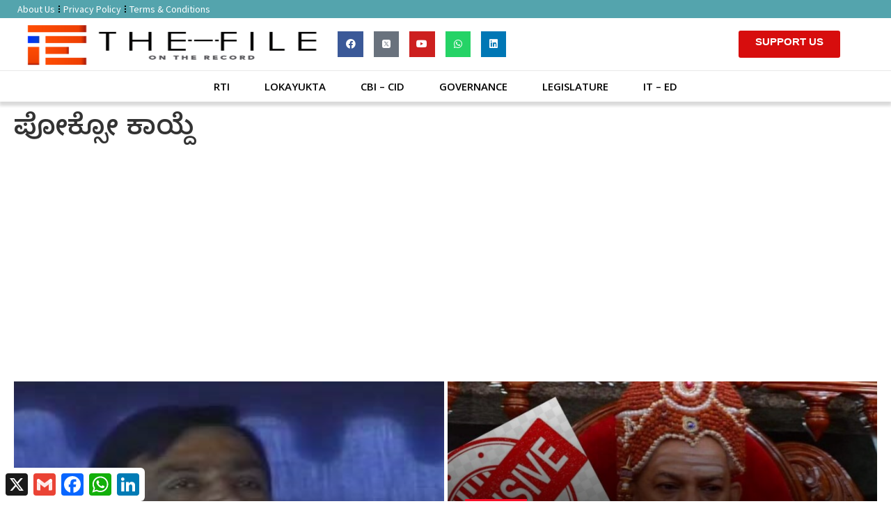

--- FILE ---
content_type: text/html; charset=UTF-8
request_url: https://the-file.in/tag/%E0%B2%AA%E0%B3%8B%E0%B2%95%E0%B3%8D%E0%B2%B8%E0%B3%8B-%E0%B2%95%E0%B2%BE%E0%B2%AF%E0%B3%8D%E0%B2%A6%E0%B3%86/
body_size: 67119
content:
<!doctype html>
<html lang="en-GB" itemscope itemtype="https://schema.org/WebSite">
<head>
	<meta charset="UTF-8">
	<meta name="viewport" content="width=device-width, initial-scale=1">
	<link rel="profile" href="https://gmpg.org/xfn/11">
	<title>ಪೋಕ್ಸೋ ಕಾಯ್ದೆ &#8211; The File</title>
<meta name='robots' content='max-image-preview:large' />
            <script type="text/javascript"> var epic_news_ajax_url = 'https://the-file.in/?epic-ajax-request=epic-ne'; </script>
            <link rel='dns-prefetch' href='//static.addtoany.com' />
<link rel='dns-prefetch' href='//www.googletagmanager.com' />
<link rel='dns-prefetch' href='//use.fontawesome.com' />
<link rel='dns-prefetch' href='//pagead2.googlesyndication.com' />
<link rel="alternate" type="application/rss+xml" title="The File &raquo; Feed" href="https://the-file.in/feed/" />
<link rel="alternate" type="application/rss+xml" title="The File &raquo; Comments Feed" href="https://the-file.in/comments/feed/" />
<link rel="alternate" type="application/rss+xml" title="The File &raquo; ಪೋಕ್ಸೋ ಕಾಯ್ದೆ Tag Feed" href="https://the-file.in/tag/%e0%b2%aa%e0%b3%8b%e0%b2%95%e0%b3%8d%e0%b2%b8%e0%b3%8b-%e0%b2%95%e0%b2%be%e0%b2%af%e0%b3%8d%e0%b2%a6%e0%b3%86/feed/" />
<style id='wp-img-auto-sizes-contain-inline-css'>
img:is([sizes=auto i],[sizes^="auto," i]){contain-intrinsic-size:3000px 1500px}
/*# sourceURL=wp-img-auto-sizes-contain-inline-css */
</style>

<style id='wp-emoji-styles-inline-css'>

	img.wp-smiley, img.emoji {
		display: inline !important;
		border: none !important;
		box-shadow: none !important;
		height: 1em !important;
		width: 1em !important;
		margin: 0 0.07em !important;
		vertical-align: -0.1em !important;
		background: none !important;
		padding: 0 !important;
	}
/*# sourceURL=wp-emoji-styles-inline-css */
</style>
<link rel='stylesheet' id='wp-block-library-css' href='https://the-file.in/wp-includes/css/dist/block-library/style.min.css?ver=6.9' media='all' />
<style id='global-styles-inline-css'>
:root{--wp--preset--aspect-ratio--square: 1;--wp--preset--aspect-ratio--4-3: 4/3;--wp--preset--aspect-ratio--3-4: 3/4;--wp--preset--aspect-ratio--3-2: 3/2;--wp--preset--aspect-ratio--2-3: 2/3;--wp--preset--aspect-ratio--16-9: 16/9;--wp--preset--aspect-ratio--9-16: 9/16;--wp--preset--color--black: #000000;--wp--preset--color--cyan-bluish-gray: #abb8c3;--wp--preset--color--white: #ffffff;--wp--preset--color--pale-pink: #f78da7;--wp--preset--color--vivid-red: #cf2e2e;--wp--preset--color--luminous-vivid-orange: #ff6900;--wp--preset--color--luminous-vivid-amber: #fcb900;--wp--preset--color--light-green-cyan: #7bdcb5;--wp--preset--color--vivid-green-cyan: #00d084;--wp--preset--color--pale-cyan-blue: #8ed1fc;--wp--preset--color--vivid-cyan-blue: #0693e3;--wp--preset--color--vivid-purple: #9b51e0;--wp--preset--gradient--vivid-cyan-blue-to-vivid-purple: linear-gradient(135deg,rgb(6,147,227) 0%,rgb(155,81,224) 100%);--wp--preset--gradient--light-green-cyan-to-vivid-green-cyan: linear-gradient(135deg,rgb(122,220,180) 0%,rgb(0,208,130) 100%);--wp--preset--gradient--luminous-vivid-amber-to-luminous-vivid-orange: linear-gradient(135deg,rgb(252,185,0) 0%,rgb(255,105,0) 100%);--wp--preset--gradient--luminous-vivid-orange-to-vivid-red: linear-gradient(135deg,rgb(255,105,0) 0%,rgb(207,46,46) 100%);--wp--preset--gradient--very-light-gray-to-cyan-bluish-gray: linear-gradient(135deg,rgb(238,238,238) 0%,rgb(169,184,195) 100%);--wp--preset--gradient--cool-to-warm-spectrum: linear-gradient(135deg,rgb(74,234,220) 0%,rgb(151,120,209) 20%,rgb(207,42,186) 40%,rgb(238,44,130) 60%,rgb(251,105,98) 80%,rgb(254,248,76) 100%);--wp--preset--gradient--blush-light-purple: linear-gradient(135deg,rgb(255,206,236) 0%,rgb(152,150,240) 100%);--wp--preset--gradient--blush-bordeaux: linear-gradient(135deg,rgb(254,205,165) 0%,rgb(254,45,45) 50%,rgb(107,0,62) 100%);--wp--preset--gradient--luminous-dusk: linear-gradient(135deg,rgb(255,203,112) 0%,rgb(199,81,192) 50%,rgb(65,88,208) 100%);--wp--preset--gradient--pale-ocean: linear-gradient(135deg,rgb(255,245,203) 0%,rgb(182,227,212) 50%,rgb(51,167,181) 100%);--wp--preset--gradient--electric-grass: linear-gradient(135deg,rgb(202,248,128) 0%,rgb(113,206,126) 100%);--wp--preset--gradient--midnight: linear-gradient(135deg,rgb(2,3,129) 0%,rgb(40,116,252) 100%);--wp--preset--font-size--small: 13px;--wp--preset--font-size--medium: 20px;--wp--preset--font-size--large: 36px;--wp--preset--font-size--x-large: 42px;--wp--preset--spacing--20: 0.44rem;--wp--preset--spacing--30: 0.67rem;--wp--preset--spacing--40: 1rem;--wp--preset--spacing--50: 1.5rem;--wp--preset--spacing--60: 2.25rem;--wp--preset--spacing--70: 3.38rem;--wp--preset--spacing--80: 5.06rem;--wp--preset--shadow--natural: 6px 6px 9px rgba(0, 0, 0, 0.2);--wp--preset--shadow--deep: 12px 12px 50px rgba(0, 0, 0, 0.4);--wp--preset--shadow--sharp: 6px 6px 0px rgba(0, 0, 0, 0.2);--wp--preset--shadow--outlined: 6px 6px 0px -3px rgb(255, 255, 255), 6px 6px rgb(0, 0, 0);--wp--preset--shadow--crisp: 6px 6px 0px rgb(0, 0, 0);}:root { --wp--style--global--content-size: 800px;--wp--style--global--wide-size: 1200px; }:where(body) { margin: 0; }.wp-site-blocks > .alignleft { float: left; margin-right: 2em; }.wp-site-blocks > .alignright { float: right; margin-left: 2em; }.wp-site-blocks > .aligncenter { justify-content: center; margin-left: auto; margin-right: auto; }:where(.wp-site-blocks) > * { margin-block-start: 24px; margin-block-end: 0; }:where(.wp-site-blocks) > :first-child { margin-block-start: 0; }:where(.wp-site-blocks) > :last-child { margin-block-end: 0; }:root { --wp--style--block-gap: 24px; }:root :where(.is-layout-flow) > :first-child{margin-block-start: 0;}:root :where(.is-layout-flow) > :last-child{margin-block-end: 0;}:root :where(.is-layout-flow) > *{margin-block-start: 24px;margin-block-end: 0;}:root :where(.is-layout-constrained) > :first-child{margin-block-start: 0;}:root :where(.is-layout-constrained) > :last-child{margin-block-end: 0;}:root :where(.is-layout-constrained) > *{margin-block-start: 24px;margin-block-end: 0;}:root :where(.is-layout-flex){gap: 24px;}:root :where(.is-layout-grid){gap: 24px;}.is-layout-flow > .alignleft{float: left;margin-inline-start: 0;margin-inline-end: 2em;}.is-layout-flow > .alignright{float: right;margin-inline-start: 2em;margin-inline-end: 0;}.is-layout-flow > .aligncenter{margin-left: auto !important;margin-right: auto !important;}.is-layout-constrained > .alignleft{float: left;margin-inline-start: 0;margin-inline-end: 2em;}.is-layout-constrained > .alignright{float: right;margin-inline-start: 2em;margin-inline-end: 0;}.is-layout-constrained > .aligncenter{margin-left: auto !important;margin-right: auto !important;}.is-layout-constrained > :where(:not(.alignleft):not(.alignright):not(.alignfull)){max-width: var(--wp--style--global--content-size);margin-left: auto !important;margin-right: auto !important;}.is-layout-constrained > .alignwide{max-width: var(--wp--style--global--wide-size);}body .is-layout-flex{display: flex;}.is-layout-flex{flex-wrap: wrap;align-items: center;}.is-layout-flex > :is(*, div){margin: 0;}body .is-layout-grid{display: grid;}.is-layout-grid > :is(*, div){margin: 0;}body{padding-top: 0px;padding-right: 0px;padding-bottom: 0px;padding-left: 0px;}a:where(:not(.wp-element-button)){text-decoration: underline;}:root :where(.wp-element-button, .wp-block-button__link){background-color: #32373c;border-width: 0;color: #fff;font-family: inherit;font-size: inherit;font-style: inherit;font-weight: inherit;letter-spacing: inherit;line-height: inherit;padding-top: calc(0.667em + 2px);padding-right: calc(1.333em + 2px);padding-bottom: calc(0.667em + 2px);padding-left: calc(1.333em + 2px);text-decoration: none;text-transform: inherit;}.has-black-color{color: var(--wp--preset--color--black) !important;}.has-cyan-bluish-gray-color{color: var(--wp--preset--color--cyan-bluish-gray) !important;}.has-white-color{color: var(--wp--preset--color--white) !important;}.has-pale-pink-color{color: var(--wp--preset--color--pale-pink) !important;}.has-vivid-red-color{color: var(--wp--preset--color--vivid-red) !important;}.has-luminous-vivid-orange-color{color: var(--wp--preset--color--luminous-vivid-orange) !important;}.has-luminous-vivid-amber-color{color: var(--wp--preset--color--luminous-vivid-amber) !important;}.has-light-green-cyan-color{color: var(--wp--preset--color--light-green-cyan) !important;}.has-vivid-green-cyan-color{color: var(--wp--preset--color--vivid-green-cyan) !important;}.has-pale-cyan-blue-color{color: var(--wp--preset--color--pale-cyan-blue) !important;}.has-vivid-cyan-blue-color{color: var(--wp--preset--color--vivid-cyan-blue) !important;}.has-vivid-purple-color{color: var(--wp--preset--color--vivid-purple) !important;}.has-black-background-color{background-color: var(--wp--preset--color--black) !important;}.has-cyan-bluish-gray-background-color{background-color: var(--wp--preset--color--cyan-bluish-gray) !important;}.has-white-background-color{background-color: var(--wp--preset--color--white) !important;}.has-pale-pink-background-color{background-color: var(--wp--preset--color--pale-pink) !important;}.has-vivid-red-background-color{background-color: var(--wp--preset--color--vivid-red) !important;}.has-luminous-vivid-orange-background-color{background-color: var(--wp--preset--color--luminous-vivid-orange) !important;}.has-luminous-vivid-amber-background-color{background-color: var(--wp--preset--color--luminous-vivid-amber) !important;}.has-light-green-cyan-background-color{background-color: var(--wp--preset--color--light-green-cyan) !important;}.has-vivid-green-cyan-background-color{background-color: var(--wp--preset--color--vivid-green-cyan) !important;}.has-pale-cyan-blue-background-color{background-color: var(--wp--preset--color--pale-cyan-blue) !important;}.has-vivid-cyan-blue-background-color{background-color: var(--wp--preset--color--vivid-cyan-blue) !important;}.has-vivid-purple-background-color{background-color: var(--wp--preset--color--vivid-purple) !important;}.has-black-border-color{border-color: var(--wp--preset--color--black) !important;}.has-cyan-bluish-gray-border-color{border-color: var(--wp--preset--color--cyan-bluish-gray) !important;}.has-white-border-color{border-color: var(--wp--preset--color--white) !important;}.has-pale-pink-border-color{border-color: var(--wp--preset--color--pale-pink) !important;}.has-vivid-red-border-color{border-color: var(--wp--preset--color--vivid-red) !important;}.has-luminous-vivid-orange-border-color{border-color: var(--wp--preset--color--luminous-vivid-orange) !important;}.has-luminous-vivid-amber-border-color{border-color: var(--wp--preset--color--luminous-vivid-amber) !important;}.has-light-green-cyan-border-color{border-color: var(--wp--preset--color--light-green-cyan) !important;}.has-vivid-green-cyan-border-color{border-color: var(--wp--preset--color--vivid-green-cyan) !important;}.has-pale-cyan-blue-border-color{border-color: var(--wp--preset--color--pale-cyan-blue) !important;}.has-vivid-cyan-blue-border-color{border-color: var(--wp--preset--color--vivid-cyan-blue) !important;}.has-vivid-purple-border-color{border-color: var(--wp--preset--color--vivid-purple) !important;}.has-vivid-cyan-blue-to-vivid-purple-gradient-background{background: var(--wp--preset--gradient--vivid-cyan-blue-to-vivid-purple) !important;}.has-light-green-cyan-to-vivid-green-cyan-gradient-background{background: var(--wp--preset--gradient--light-green-cyan-to-vivid-green-cyan) !important;}.has-luminous-vivid-amber-to-luminous-vivid-orange-gradient-background{background: var(--wp--preset--gradient--luminous-vivid-amber-to-luminous-vivid-orange) !important;}.has-luminous-vivid-orange-to-vivid-red-gradient-background{background: var(--wp--preset--gradient--luminous-vivid-orange-to-vivid-red) !important;}.has-very-light-gray-to-cyan-bluish-gray-gradient-background{background: var(--wp--preset--gradient--very-light-gray-to-cyan-bluish-gray) !important;}.has-cool-to-warm-spectrum-gradient-background{background: var(--wp--preset--gradient--cool-to-warm-spectrum) !important;}.has-blush-light-purple-gradient-background{background: var(--wp--preset--gradient--blush-light-purple) !important;}.has-blush-bordeaux-gradient-background{background: var(--wp--preset--gradient--blush-bordeaux) !important;}.has-luminous-dusk-gradient-background{background: var(--wp--preset--gradient--luminous-dusk) !important;}.has-pale-ocean-gradient-background{background: var(--wp--preset--gradient--pale-ocean) !important;}.has-electric-grass-gradient-background{background: var(--wp--preset--gradient--electric-grass) !important;}.has-midnight-gradient-background{background: var(--wp--preset--gradient--midnight) !important;}.has-small-font-size{font-size: var(--wp--preset--font-size--small) !important;}.has-medium-font-size{font-size: var(--wp--preset--font-size--medium) !important;}.has-large-font-size{font-size: var(--wp--preset--font-size--large) !important;}.has-x-large-font-size{font-size: var(--wp--preset--font-size--x-large) !important;}
:root :where(.wp-block-pullquote){font-size: 1.5em;line-height: 1.6;}
/*# sourceURL=global-styles-inline-css */
</style>
<link rel='stylesheet' id='hello-elementor-css' href='https://the-file.in/wp-content/themes/hello-elementor/assets/css/reset.css?ver=3.4.5' media='all' />
<link rel='stylesheet' id='hello-elementor-theme-style-css' href='https://the-file.in/wp-content/themes/hello-elementor/assets/css/theme.css?ver=3.4.5' media='all' />
<link rel='stylesheet' id='hello-elementor-header-footer-css' href='https://the-file.in/wp-content/themes/hello-elementor/assets/css/header-footer.css?ver=3.4.5' media='all' />
<link rel='stylesheet' id='elementor-icons-css' href='https://the-file.in/wp-content/plugins/elementor/assets/lib/eicons/css/elementor-icons.min.css?ver=5.44.0' media='all' />
<link rel='stylesheet' id='elementor-frontend-css' href='https://the-file.in/wp-content/plugins/elementor/assets/css/frontend.min.css?ver=3.33.4' media='all' />
<link rel='stylesheet' id='elementor-post-2458-css' href='https://the-file.in/wp-content/uploads/elementor/css/post-2458.css?ver=1768264456' media='all' />
<link rel='stylesheet' id='elementor-pro-css' href='https://the-file.in/wp-content/plugins/elementor-pro/assets/css/frontend.min.css?ver=3.7.7' media='all' />
<link rel='stylesheet' id='elementor-post-10468-css' href='https://the-file.in/wp-content/uploads/elementor/css/post-10468.css?ver=1768264456' media='all' />
<link rel='stylesheet' id='elementor-post-10476-css' href='https://the-file.in/wp-content/uploads/elementor/css/post-10476.css?ver=1768264456' media='all' />
<link rel='stylesheet' id='elementor-post-10500-css' href='https://the-file.in/wp-content/uploads/elementor/css/post-10500.css?ver=1768264460' media='all' />
<link rel='stylesheet' id='bfa-font-awesome-css' href='https://use.fontawesome.com/releases/v5.15.4/css/all.css?ver=2.0.3' media='all' />
<link rel='stylesheet' id='addtoany-css' href='https://the-file.in/wp-content/plugins/add-to-any/addtoany.min.css?ver=1.16' media='all' />
<link rel='stylesheet' id='hello-elementor-child-style-css' href='https://the-file.in/wp-content/themes/hello-elementor-child-theme/style.css?ver=1.0.0' media='all' />
<link rel='stylesheet' id='epic-icon-css' href='https://the-file.in/wp-content/plugins/epic-news-element/assets/fonts/jegicon/jegicon.css?ver=6.9' media='all' />
<link rel='stylesheet' id='font-awesome-css' href='https://the-file.in/wp-content/plugins/elementor/assets/lib/font-awesome/css/font-awesome.min.css?ver=4.7.0' media='all' />
<link rel='stylesheet' id='epic-style-css' href='https://the-file.in/wp-content/plugins/epic-news-element/assets/css/style.min.css?ver=6.9' media='all' />
<link rel='stylesheet' id='elementor-gf-sourcesanspro-css' href='https://fonts.googleapis.com/css?family=Source+Sans+Pro:100,100italic,200,200italic,300,300italic,400,400italic,500,500italic,600,600italic,700,700italic,800,800italic,900,900italic&#038;display=auto' media='all' />
<link rel='stylesheet' id='elementor-gf-opensans-css' href='https://fonts.googleapis.com/css?family=Open+Sans:100,100italic,200,200italic,300,300italic,400,400italic,500,500italic,600,600italic,700,700italic,800,800italic,900,900italic&#038;display=auto' media='all' />
<link rel='stylesheet' id='elementor-gf-notosans-css' href='https://fonts.googleapis.com/css?family=Noto+Sans:100,100italic,200,200italic,300,300italic,400,400italic,500,500italic,600,600italic,700,700italic,800,800italic,900,900italic&#038;display=auto' media='all' />
<link rel='stylesheet' id='elementor-gf-balootamma2-css' href='https://fonts.googleapis.com/css?family=Baloo+Tamma+2:100,100italic,200,200italic,300,300italic,400,400italic,500,500italic,600,600italic,700,700italic,800,800italic,900,900italic&#038;display=auto' media='all' />
<link rel='stylesheet' id='elementor-icons-shared-0-css' href='https://the-file.in/wp-content/plugins/elementor/assets/lib/font-awesome/css/fontawesome.min.css?ver=5.15.3' media='all' />
<link rel='stylesheet' id='elementor-icons-fa-solid-css' href='https://the-file.in/wp-content/plugins/elementor/assets/lib/font-awesome/css/solid.min.css?ver=5.15.3' media='all' />
<link rel='stylesheet' id='elementor-icons-fa-brands-css' href='https://the-file.in/wp-content/plugins/elementor/assets/lib/font-awesome/css/brands.min.css?ver=5.15.3' media='all' />
<script id="addtoany-core-js-before">
window.a2a_config=window.a2a_config||{};a2a_config.callbacks=[];a2a_config.overlays=[];a2a_config.templates={};a2a_localize = {
	Share: "Share",
	Save: "Save",
	Subscribe: "Subscribe",
	Email: "Email",
	Bookmark: "Bookmark",
	ShowAll: "Show All",
	ShowLess: "Show less",
	FindServices: "Find service(s)",
	FindAnyServiceToAddTo: "Instantly find any service to add to",
	PoweredBy: "Powered by",
	ShareViaEmail: "Share via email",
	SubscribeViaEmail: "Subscribe via email",
	BookmarkInYourBrowser: "Bookmark in your browser",
	BookmarkInstructions: "Press Ctrl+D or \u2318+D to bookmark this page",
	AddToYourFavorites: "Add to your favourites",
	SendFromWebOrProgram: "Send from any email address or email program",
	EmailProgram: "Email program",
	More: "More&#8230;",
	ThanksForSharing: "Thanks for sharing!",
	ThanksForFollowing: "Thanks for following!"
};

a2a_config.templates.twitter = {
    text: "Reading: ${title} ${link}",
    hashtags: "sharing,social",
    related: "AddToAny,Twitter",
};

//# sourceURL=addtoany-core-js-before
</script>
<script defer src="https://static.addtoany.com/menu/page.js" id="addtoany-core-js"></script>
<script src="https://the-file.in/wp-includes/js/jquery/jquery.min.js?ver=3.7.1" id="jquery-core-js"></script>
<script src="https://the-file.in/wp-includes/js/jquery/jquery-migrate.min.js?ver=3.4.1" id="jquery-migrate-js"></script>
<script defer src="https://the-file.in/wp-content/plugins/add-to-any/addtoany.min.js?ver=1.1" id="addtoany-jquery-js"></script>

<!-- Google tag (gtag.js) snippet added by Site Kit -->
<!-- Google Analytics snippet added by Site Kit -->
<script src="https://www.googletagmanager.com/gtag/js?id=G-TVP0BX9Q2K" id="google_gtagjs-js" async></script>
<script id="google_gtagjs-js-after">
window.dataLayer = window.dataLayer || [];function gtag(){dataLayer.push(arguments);}
gtag("set","linker",{"domains":["the-file.in"]});
gtag("js", new Date());
gtag("set", "developer_id.dZTNiMT", true);
gtag("config", "G-TVP0BX9Q2K");
//# sourceURL=google_gtagjs-js-after
</script>

<!-- OG: 3.3.8 -->
<meta property="og:image" content="https://the-file.in/wp-content/uploads/2022/12/cropped-ಕನ್ನಡ-ಸಂತೆ-255-×-255-px-1080-×-1080-px-1.png"><meta property="og:type" content="website"><meta property="og:locale" content="en_GB"><meta property="og:site_name" content="The File"><meta property="og:url" content="https://the-file.in/tag/%e0%b2%aa%e0%b3%8b%e0%b2%95%e0%b3%8d%e0%b2%b8%e0%b3%8b-%e0%b2%95%e0%b2%be%e0%b2%af%e0%b3%8d%e0%b2%a6%e0%b3%86/"><meta property="og:title" content="ಪೋಕ್ಸೋ ಕಾಯ್ದೆ &#8211; The File">

<meta property="twitter:partner" content="ogwp"><meta property="twitter:title" content="ಪೋಕ್ಸೋ ಕಾಯ್ದೆ &#8211; The File"><meta property="twitter:url" content="https://the-file.in/tag/%e0%b2%aa%e0%b3%8b%e0%b2%95%e0%b3%8d%e0%b2%b8%e0%b3%8b-%e0%b2%95%e0%b2%be%e0%b2%af%e0%b3%8d%e0%b2%a6%e0%b3%86/">
<meta itemprop="image" content="https://the-file.in/wp-content/uploads/2022/12/cropped-ಕನ್ನಡ-ಸಂತೆ-255-×-255-px-1080-×-1080-px-1.png"><meta itemprop="name" content="ಪೋಕ್ಸೋ ಕಾಯ್ದೆ &#8211; The File">
<!-- /OG -->

<link rel="https://api.w.org/" href="https://the-file.in/wp-json/" /><link rel="alternate" title="JSON" type="application/json" href="https://the-file.in/wp-json/wp/v2/tags/13067" /><link rel="EditURI" type="application/rsd+xml" title="RSD" href="https://the-file.in/xmlrpc.php?rsd" />
<meta name="generator" content="WordPress 6.9" />
<meta name="generator" content="Site Kit by Google 1.170.0" /><!-- HFCM by 99 Robots - Snippet # 2: google ads in head -->
<script async src="https://pagead2.googlesyndication.com/pagead/js/adsbygoogle.js?client=ca-pub-5360221293839412" crossorigin="anonymous"></script>
<!-- /end HFCM by 99 Robots -->

<!-- Google AdSense meta tags added by Site Kit -->
<meta name="google-adsense-platform-account" content="ca-host-pub-2644536267352236">
<meta name="google-adsense-platform-domain" content="sitekit.withgoogle.com">
<!-- End Google AdSense meta tags added by Site Kit -->
<meta name="generator" content="Elementor 3.33.4; features: additional_custom_breakpoints; settings: css_print_method-external, google_font-enabled, font_display-auto">
			<style>
				.e-con.e-parent:nth-of-type(n+4):not(.e-lazyloaded):not(.e-no-lazyload),
				.e-con.e-parent:nth-of-type(n+4):not(.e-lazyloaded):not(.e-no-lazyload) * {
					background-image: none !important;
				}
				@media screen and (max-height: 1024px) {
					.e-con.e-parent:nth-of-type(n+3):not(.e-lazyloaded):not(.e-no-lazyload),
					.e-con.e-parent:nth-of-type(n+3):not(.e-lazyloaded):not(.e-no-lazyload) * {
						background-image: none !important;
					}
				}
				@media screen and (max-height: 640px) {
					.e-con.e-parent:nth-of-type(n+2):not(.e-lazyloaded):not(.e-no-lazyload),
					.e-con.e-parent:nth-of-type(n+2):not(.e-lazyloaded):not(.e-no-lazyload) * {
						background-image: none !important;
					}
				}
			</style>
			
<!-- Google AdSense snippet added by Site Kit -->
<script async src="https://pagead2.googlesyndication.com/pagead/js/adsbygoogle.js?client=ca-pub-5360221293839412&amp;host=ca-host-pub-2644536267352236" crossorigin="anonymous"></script>

<!-- End Google AdSense snippet added by Site Kit -->
<link rel="icon" href="https://the-file.in/wp-content/uploads/2022/12/cropped-ಕನ್ನಡ-ಸಂತೆ-255-×-255-px-1080-×-1080-px-1-32x32.png" sizes="32x32" />
<link rel="icon" href="https://the-file.in/wp-content/uploads/2022/12/cropped-ಕನ್ನಡ-ಸಂತೆ-255-×-255-px-1080-×-1080-px-1-192x192.png" sizes="192x192" />
<link rel="apple-touch-icon" href="https://the-file.in/wp-content/uploads/2022/12/cropped-ಕನ್ನಡ-ಸಂತೆ-255-×-255-px-1080-×-1080-px-1-180x180.png" />
<meta name="msapplication-TileImage" content="https://the-file.in/wp-content/uploads/2022/12/cropped-ಕನ್ನಡ-ಸಂತೆ-255-×-255-px-1080-×-1080-px-1-270x270.png" />
<style id="jeg_dynamic_css" type="text/css" data-type="jeg_custom-css">.jeg_post_title, .jeg_post_title > a, jeg_archive_title, .jeg_block_title>span, .jeg_block_title>span>strong { font-family: "Noto Sans",Helvetica,Arial,sans-serif; } .jeg_post_meta, .jeg_postblock .jeg_subcat_list > li > a:hover, .jeg_pl_md_card .jeg_post_category a, .jeg_postblock .jeg_subcat_list > li > a, .jeg_pl_md_5 .jeg_post_meta, .jeg_post_category a { font-family: "Noto Sans",Helvetica,Arial,sans-serif; } .jeg_post_excerpt,.jeg_readmore { font-family: "Noto Sans",Helvetica,Arial,sans-serif; } </style>		<style id="wp-custom-css">
			.entry-content, .content-inner{text-align: justify;}

		</style>
		</head>
<body class="archive tag tag-13067 wp-custom-logo wp-embed-responsive wp-theme-hello-elementor wp-child-theme-hello-elementor-child-theme hello-elementor-default elementor-default elementor-template-full-width elementor-kit-2458 elementor-page-10500">


<a class="skip-link screen-reader-text" href="#content">Skip to content</a>

		<div data-elementor-type="header" data-elementor-id="10468" class="elementor elementor-10468 elementor-location-header">
					<div class="elementor-section-wrap">
								<section class="elementor-section elementor-top-section elementor-element elementor-element-27000c07 elementor-hidden-mobile elementor-section-boxed elementor-section-height-default elementor-section-height-default" data-id="27000c07" data-element_type="section" data-settings="{&quot;background_background&quot;:&quot;classic&quot;}">
						<div class="elementor-container elementor-column-gap-default">
					<div class="elementor-column elementor-col-50 elementor-top-column elementor-element elementor-element-4cc2074b" data-id="4cc2074b" data-element_type="column">
			<div class="elementor-widget-wrap elementor-element-populated">
						<div class="elementor-element elementor-element-29145fb3 elementor-nav-menu--dropdown-none elementor-nav-menu__align-left elementor-widget elementor-widget-nav-menu" data-id="29145fb3" data-element_type="widget" data-settings="{&quot;layout&quot;:&quot;horizontal&quot;,&quot;submenu_icon&quot;:{&quot;value&quot;:&quot;&lt;i class=\&quot;fas fa-caret-down\&quot;&gt;&lt;\/i&gt;&quot;,&quot;library&quot;:&quot;fa-solid&quot;}}" data-widget_type="nav-menu.default">
				<div class="elementor-widget-container">
								<nav migration_allowed="1" migrated="0" role="navigation" class="elementor-nav-menu--main elementor-nav-menu__container elementor-nav-menu--layout-horizontal e--pointer-underline e--animation-fade">
				<ul id="menu-1-29145fb3" class="elementor-nav-menu"><li class="menu-item menu-item-type-post_type menu-item-object-page menu-item-427"><a href="https://the-file.in/about-us/" class="elementor-item">About Us</a></li>
<li class="menu-item menu-item-type-post_type menu-item-object-page menu-item-14365"><a href="https://the-file.in/privacy-policy/" class="elementor-item">Privacy Policy</a></li>
<li class="menu-item menu-item-type-post_type menu-item-object-page menu-item-14364"><a href="https://the-file.in/terms-conditions/" class="elementor-item">Terms &#038; Conditions</a></li>
</ul>			</nav>
					<div class="elementor-menu-toggle" role="button" tabindex="0" aria-label="Menu Toggle" aria-expanded="false">
			<i aria-hidden="true" role="presentation" class="elementor-menu-toggle__icon--open eicon-menu-bar"></i><i aria-hidden="true" role="presentation" class="elementor-menu-toggle__icon--close eicon-close"></i>			<span class="elementor-screen-only">Menu</span>
		</div>
			<nav class="elementor-nav-menu--dropdown elementor-nav-menu__container" role="navigation" aria-hidden="true">
				<ul id="menu-2-29145fb3" class="elementor-nav-menu"><li class="menu-item menu-item-type-post_type menu-item-object-page menu-item-427"><a href="https://the-file.in/about-us/" class="elementor-item" tabindex="-1">About Us</a></li>
<li class="menu-item menu-item-type-post_type menu-item-object-page menu-item-14365"><a href="https://the-file.in/privacy-policy/" class="elementor-item" tabindex="-1">Privacy Policy</a></li>
<li class="menu-item menu-item-type-post_type menu-item-object-page menu-item-14364"><a href="https://the-file.in/terms-conditions/" class="elementor-item" tabindex="-1">Terms &#038; Conditions</a></li>
</ul>			</nav>
						</div>
				</div>
					</div>
		</div>
				<div class="elementor-column elementor-col-25 elementor-top-column elementor-element elementor-element-1c146b93" data-id="1c146b93" data-element_type="column">
			<div class="elementor-widget-wrap">
							</div>
		</div>
				<div class="elementor-column elementor-col-25 elementor-top-column elementor-element elementor-element-79b4daa5" data-id="79b4daa5" data-element_type="column">
			<div class="elementor-widget-wrap elementor-element-populated">
							</div>
		</div>
					</div>
		</section>
				<section class="elementor-section elementor-top-section elementor-element elementor-element-46132f1a elementor-hidden-mobile elementor-section-boxed elementor-section-height-default elementor-section-height-default" data-id="46132f1a" data-element_type="section" data-settings="{&quot;background_background&quot;:&quot;classic&quot;,&quot;sticky&quot;:&quot;top&quot;,&quot;sticky_on&quot;:[&quot;desktop&quot;,&quot;tablet&quot;,&quot;mobile&quot;],&quot;sticky_offset&quot;:0,&quot;sticky_effects_offset&quot;:0}">
						<div class="elementor-container elementor-column-gap-default">
					<div class="elementor-column elementor-col-33 elementor-top-column elementor-element elementor-element-16e8cbf5" data-id="16e8cbf5" data-element_type="column">
			<div class="elementor-widget-wrap elementor-element-populated">
						<div class="elementor-element elementor-element-3c3efdb6 elementor-widget elementor-widget-image" data-id="3c3efdb6" data-element_type="widget" data-widget_type="image.default">
				<div class="elementor-widget-container">
																<a href="https://the-file.in">
							<img src="https://the-file.in/wp-content/uploads/2022/01/ಕನ್ನಡ-ಸಂತೆ-255-×-255-px-1080-×-1080-px-1080-×-255-px-1024x242.png" class="attachment-large size-large wp-image-16655" alt="The File Logo" srcset="https://the-file.in/wp-content/uploads/2022/01/ಕನ್ನಡ-ಸಂತೆ-255-×-255-px-1080-×-1080-px-1080-×-255-px-1024x242.png 1024w, https://the-file.in/wp-content/uploads/2022/01/ಕನ್ನಡ-ಸಂತೆ-255-×-255-px-1080-×-1080-px-1080-×-255-px-300x71.png 300w, https://the-file.in/wp-content/uploads/2022/01/ಕನ್ನಡ-ಸಂತೆ-255-×-255-px-1080-×-1080-px-1080-×-255-px-768x181.png 768w, https://the-file.in/wp-content/uploads/2022/01/ಕನ್ನಡ-ಸಂತೆ-255-×-255-px-1080-×-1080-px-1080-×-255-px-750x177.png 750w, https://the-file.in/wp-content/uploads/2022/01/ಕನ್ನಡ-ಸಂತೆ-255-×-255-px-1080-×-1080-px-1080-×-255-px.png 1080w" sizes="(max-width: 800px) 100vw, 800px" />								</a>
															</div>
				</div>
					</div>
		</div>
				<div class="elementor-column elementor-col-33 elementor-top-column elementor-element elementor-element-70c9a6d8" data-id="70c9a6d8" data-element_type="column">
			<div class="elementor-widget-wrap elementor-element-populated">
						<div class="elementor-element elementor-element-6d5c1582 elementor-search-form--skin-minimal elementor-widget__width-auto elementor-hidden-desktop elementor-hidden-tablet elementor-hidden-mobile elementor-widget elementor-widget-search-form" data-id="6d5c1582" data-element_type="widget" data-settings="{&quot;skin&quot;:&quot;minimal&quot;}" data-widget_type="search-form.default">
				<div class="elementor-widget-container">
							<form class="elementor-search-form" role="search" action="https://the-file.in" method="get">
									<div class="elementor-search-form__container">
									<div class="elementor-search-form__icon">
						<i aria-hidden="true" class="fas fa-search"></i>						<span class="elementor-screen-only">Search</span>
					</div>
								<input placeholder="Search..." class="elementor-search-form__input" type="search" name="s" title="Search" value="">
															</div>
		</form>
						</div>
				</div>
				<div class="elementor-element elementor-element-61935bce elementor-shape-square e-grid-align-right elementor-widget__width-auto elementor-grid-0 elementor-widget elementor-widget-social-icons" data-id="61935bce" data-element_type="widget" data-widget_type="social-icons.default">
				<div class="elementor-widget-container">
							<div class="elementor-social-icons-wrapper elementor-grid" role="list">
							<span class="elementor-grid-item" role="listitem">
					<a class="elementor-icon elementor-social-icon elementor-social-icon-facebook elementor-animation-grow elementor-repeater-item-7273c91" href="https://www.facebook.com/thefile.in" target="_blank">
						<span class="elementor-screen-only">Facebook</span>
						<i aria-hidden="true" class="fab fa-facebook"></i>					</a>
				</span>
							<span class="elementor-grid-item" role="listitem">
					<a class="elementor-icon elementor-social-icon elementor-social-icon- elementor-animation-grow elementor-repeater-item-731da36" href="https://twitter.com/thefileindia" target="_blank">
						<span class="elementor-screen-only"></span>
						<svg xmlns="http://www.w3.org/2000/svg" viewBox="0 0 50 50" width="50px" height="50px"><path d="M 11 4 C 7.134 4 4 7.134 4 11 L 4 39 C 4 42.866 7.134 46 11 46 L 39 46 C 42.866 46 46 42.866 46 39 L 46 11 C 46 7.134 42.866 4 39 4 L 11 4 z M 13.085938 13 L 21.023438 13 L 26.660156 21.009766 L 33.5 13 L 36 13 L 27.789062 22.613281 L 37.914062 37 L 29.978516 37 L 23.4375 27.707031 L 15.5 37 L 13 37 L 22.308594 26.103516 L 13.085938 13 z M 16.914062 15 L 31.021484 35 L 34.085938 35 L 19.978516 15 L 16.914062 15 z"></path></svg>					</a>
				</span>
							<span class="elementor-grid-item" role="listitem">
					<a class="elementor-icon elementor-social-icon elementor-social-icon-youtube elementor-animation-grow elementor-repeater-item-02c4d38" href="https://www.youtube.com/@thefileindia" target="_blank">
						<span class="elementor-screen-only">Youtube</span>
						<i aria-hidden="true" class="fab fa-youtube"></i>					</a>
				</span>
							<span class="elementor-grid-item" role="listitem">
					<a class="elementor-icon elementor-social-icon elementor-social-icon-whatsapp elementor-animation-grow elementor-repeater-item-6e3a3a8" href="https://whatsapp.com/channel/0029VaETz5GJpe8bhqJGpB0f" target="_blank">
						<span class="elementor-screen-only">Whatsapp</span>
						<i aria-hidden="true" class="fab fa-whatsapp"></i>					</a>
				</span>
							<span class="elementor-grid-item" role="listitem">
					<a class="elementor-icon elementor-social-icon elementor-social-icon-linkedin elementor-animation-grow elementor-repeater-item-de9d097" href="https://www.linkedin.com/company/the-file-india/" target="_blank">
						<span class="elementor-screen-only">Linkedin</span>
						<i aria-hidden="true" class="fab fa-linkedin"></i>					</a>
				</span>
					</div>
						</div>
				</div>
					</div>
		</div>
				<div class="elementor-column elementor-col-33 elementor-top-column elementor-element elementor-element-24784fb" data-id="24784fb" data-element_type="column">
			<div class="elementor-widget-wrap elementor-element-populated">
						<div class="elementor-element elementor-element-9da4e9c elementor-align-center elementor-widget elementor-widget-button" data-id="9da4e9c" data-element_type="widget" data-widget_type="button.default">
				<div class="elementor-widget-container">
									<div class="elementor-button-wrapper">
					<a class="elementor-button elementor-button-link elementor-size-sm elementor-animation-grow" href="https://pages.razorpay.com/subscribeToTheFile" target="_blank">
						<span class="elementor-button-content-wrapper">
									<span class="elementor-button-text">SUPPORT US</span>
					</span>
					</a>
				</div>
								</div>
				</div>
					</div>
		</div>
					</div>
		</section>
				<section class="elementor-section elementor-top-section elementor-element elementor-element-472df636 elementor-hidden-mobile elementor-section-boxed elementor-section-height-default elementor-section-height-default" data-id="472df636" data-element_type="section" data-settings="{&quot;background_background&quot;:&quot;classic&quot;,&quot;sticky&quot;:&quot;top&quot;,&quot;sticky_offset&quot;:70,&quot;sticky_on&quot;:[&quot;desktop&quot;,&quot;tablet&quot;,&quot;mobile&quot;],&quot;sticky_effects_offset&quot;:0}">
						<div class="elementor-container elementor-column-gap-default">
					<div class="elementor-column elementor-col-100 elementor-top-column elementor-element elementor-element-3d4b04ff" data-id="3d4b04ff" data-element_type="column">
			<div class="elementor-widget-wrap elementor-element-populated">
						<div class="elementor-element elementor-element-11862228 elementor-nav-menu__align-center elementor-nav-menu--dropdown-none elementor-widget elementor-widget-nav-menu" data-id="11862228" data-element_type="widget" data-settings="{&quot;layout&quot;:&quot;horizontal&quot;,&quot;submenu_icon&quot;:{&quot;value&quot;:&quot;&lt;i class=\&quot;fas fa-caret-down\&quot;&gt;&lt;\/i&gt;&quot;,&quot;library&quot;:&quot;fa-solid&quot;}}" data-widget_type="nav-menu.default">
				<div class="elementor-widget-container">
								<nav migration_allowed="1" migrated="0" role="navigation" class="elementor-nav-menu--main elementor-nav-menu__container elementor-nav-menu--layout-horizontal e--pointer-underline e--animation-fade">
				<ul id="menu-1-11862228" class="elementor-nav-menu"><li class="menu-item menu-item-type-post_type menu-item-object-page menu-item-37931"><a href="https://the-file.in/rti/" class="elementor-item">RTI</a></li>
<li class="menu-item menu-item-type-taxonomy menu-item-object-category menu-item-2496"><a href="https://the-file.in/category/lokayukta/" class="elementor-item">LOKAYUKTA</a></li>
<li class="menu-item menu-item-type-taxonomy menu-item-object-category menu-item-2497"><a href="https://the-file.in/category/cbi-cid/" class="elementor-item">CBI &#8211; CID</a></li>
<li class="menu-item menu-item-type-taxonomy menu-item-object-category menu-item-2498"><a href="https://the-file.in/category/governance/" class="elementor-item">GOVERNANCE</a></li>
<li class="menu-item menu-item-type-taxonomy menu-item-object-category menu-item-2499"><a href="https://the-file.in/category/legislature/" class="elementor-item">LEGISLATURE</a></li>
<li class="menu-item menu-item-type-taxonomy menu-item-object-category menu-item-2500"><a href="https://the-file.in/category/it-ed/" class="elementor-item">IT &#8211; ED</a></li>
</ul>			</nav>
					<div class="elementor-menu-toggle" role="button" tabindex="0" aria-label="Menu Toggle" aria-expanded="false">
			<i aria-hidden="true" role="presentation" class="elementor-menu-toggle__icon--open eicon-menu-bar"></i><i aria-hidden="true" role="presentation" class="elementor-menu-toggle__icon--close eicon-close"></i>			<span class="elementor-screen-only">Menu</span>
		</div>
			<nav class="elementor-nav-menu--dropdown elementor-nav-menu__container" role="navigation" aria-hidden="true">
				<ul id="menu-2-11862228" class="elementor-nav-menu"><li class="menu-item menu-item-type-post_type menu-item-object-page menu-item-37931"><a href="https://the-file.in/rti/" class="elementor-item" tabindex="-1">RTI</a></li>
<li class="menu-item menu-item-type-taxonomy menu-item-object-category menu-item-2496"><a href="https://the-file.in/category/lokayukta/" class="elementor-item" tabindex="-1">LOKAYUKTA</a></li>
<li class="menu-item menu-item-type-taxonomy menu-item-object-category menu-item-2497"><a href="https://the-file.in/category/cbi-cid/" class="elementor-item" tabindex="-1">CBI &#8211; CID</a></li>
<li class="menu-item menu-item-type-taxonomy menu-item-object-category menu-item-2498"><a href="https://the-file.in/category/governance/" class="elementor-item" tabindex="-1">GOVERNANCE</a></li>
<li class="menu-item menu-item-type-taxonomy menu-item-object-category menu-item-2499"><a href="https://the-file.in/category/legislature/" class="elementor-item" tabindex="-1">LEGISLATURE</a></li>
<li class="menu-item menu-item-type-taxonomy menu-item-object-category menu-item-2500"><a href="https://the-file.in/category/it-ed/" class="elementor-item" tabindex="-1">IT &#8211; ED</a></li>
</ul>			</nav>
						</div>
				</div>
					</div>
		</div>
					</div>
		</section>
				<section class="elementor-section elementor-top-section elementor-element elementor-element-6889e086 elementor-hidden-desktop elementor-hidden-tablet elementor-section-boxed elementor-section-height-default elementor-section-height-default" data-id="6889e086" data-element_type="section" data-settings="{&quot;background_background&quot;:&quot;classic&quot;,&quot;sticky&quot;:&quot;top&quot;,&quot;sticky_on&quot;:[&quot;mobile&quot;],&quot;sticky_effects_offset&quot;:300,&quot;sticky_offset&quot;:0}">
						<div class="elementor-container elementor-column-gap-default">
					<div class="elementor-column elementor-col-33 elementor-top-column elementor-element elementor-element-2151206a" data-id="2151206a" data-element_type="column">
			<div class="elementor-widget-wrap elementor-element-populated">
						<div class="elementor-element elementor-element-2c51bf44 elementor-nav-menu__align-center elementor-nav-menu--stretch elementor-nav-menu--dropdown-mobile elementor-nav-menu__text-align-aside elementor-nav-menu--toggle elementor-nav-menu--burger elementor-widget elementor-widget-nav-menu" data-id="2c51bf44" data-element_type="widget" data-settings="{&quot;full_width&quot;:&quot;stretch&quot;,&quot;layout&quot;:&quot;horizontal&quot;,&quot;submenu_icon&quot;:{&quot;value&quot;:&quot;&lt;i class=\&quot;fas fa-caret-down\&quot;&gt;&lt;\/i&gt;&quot;,&quot;library&quot;:&quot;fa-solid&quot;},&quot;toggle&quot;:&quot;burger&quot;}" data-widget_type="nav-menu.default">
				<div class="elementor-widget-container">
								<nav migration_allowed="1" migrated="0" role="navigation" class="elementor-nav-menu--main elementor-nav-menu__container elementor-nav-menu--layout-horizontal e--pointer-underline e--animation-fade">
				<ul id="menu-1-2c51bf44" class="elementor-nav-menu"><li class="menu-item menu-item-type-post_type menu-item-object-page menu-item-37931"><a href="https://the-file.in/rti/" class="elementor-item">RTI</a></li>
<li class="menu-item menu-item-type-taxonomy menu-item-object-category menu-item-2496"><a href="https://the-file.in/category/lokayukta/" class="elementor-item">LOKAYUKTA</a></li>
<li class="menu-item menu-item-type-taxonomy menu-item-object-category menu-item-2497"><a href="https://the-file.in/category/cbi-cid/" class="elementor-item">CBI &#8211; CID</a></li>
<li class="menu-item menu-item-type-taxonomy menu-item-object-category menu-item-2498"><a href="https://the-file.in/category/governance/" class="elementor-item">GOVERNANCE</a></li>
<li class="menu-item menu-item-type-taxonomy menu-item-object-category menu-item-2499"><a href="https://the-file.in/category/legislature/" class="elementor-item">LEGISLATURE</a></li>
<li class="menu-item menu-item-type-taxonomy menu-item-object-category menu-item-2500"><a href="https://the-file.in/category/it-ed/" class="elementor-item">IT &#8211; ED</a></li>
</ul>			</nav>
					<div class="elementor-menu-toggle" role="button" tabindex="0" aria-label="Menu Toggle" aria-expanded="false">
			<i aria-hidden="true" role="presentation" class="elementor-menu-toggle__icon--open eicon-menu-bar"></i><i aria-hidden="true" role="presentation" class="elementor-menu-toggle__icon--close eicon-close"></i>			<span class="elementor-screen-only">Menu</span>
		</div>
			<nav class="elementor-nav-menu--dropdown elementor-nav-menu__container" role="navigation" aria-hidden="true">
				<ul id="menu-2-2c51bf44" class="elementor-nav-menu"><li class="menu-item menu-item-type-post_type menu-item-object-page menu-item-37931"><a href="https://the-file.in/rti/" class="elementor-item" tabindex="-1">RTI</a></li>
<li class="menu-item menu-item-type-taxonomy menu-item-object-category menu-item-2496"><a href="https://the-file.in/category/lokayukta/" class="elementor-item" tabindex="-1">LOKAYUKTA</a></li>
<li class="menu-item menu-item-type-taxonomy menu-item-object-category menu-item-2497"><a href="https://the-file.in/category/cbi-cid/" class="elementor-item" tabindex="-1">CBI &#8211; CID</a></li>
<li class="menu-item menu-item-type-taxonomy menu-item-object-category menu-item-2498"><a href="https://the-file.in/category/governance/" class="elementor-item" tabindex="-1">GOVERNANCE</a></li>
<li class="menu-item menu-item-type-taxonomy menu-item-object-category menu-item-2499"><a href="https://the-file.in/category/legislature/" class="elementor-item" tabindex="-1">LEGISLATURE</a></li>
<li class="menu-item menu-item-type-taxonomy menu-item-object-category menu-item-2500"><a href="https://the-file.in/category/it-ed/" class="elementor-item" tabindex="-1">IT &#8211; ED</a></li>
</ul>			</nav>
						</div>
				</div>
					</div>
		</div>
				<div class="elementor-column elementor-col-33 elementor-top-column elementor-element elementor-element-4f6fcfc6" data-id="4f6fcfc6" data-element_type="column">
			<div class="elementor-widget-wrap elementor-element-populated">
						<div class="elementor-element elementor-element-16800d2d elementor-widget elementor-widget-image" data-id="16800d2d" data-element_type="widget" data-widget_type="image.default">
				<div class="elementor-widget-container">
																<a href="https://the-file.in">
							<img src="https://the-file.in/wp-content/uploads/2022/01/cropped-ಕನ್ನಡ-ಸಂತೆ-255-×-255-px-1080-×-1080-px-1080-×-255-px-1024x242.png" class="attachment-large size-large wp-image-16661" alt="The File Logo" srcset="https://the-file.in/wp-content/uploads/2022/01/cropped-ಕನ್ನಡ-ಸಂತೆ-255-×-255-px-1080-×-1080-px-1080-×-255-px-1024x242.png 1024w, https://the-file.in/wp-content/uploads/2022/01/cropped-ಕನ್ನಡ-ಸಂತೆ-255-×-255-px-1080-×-1080-px-1080-×-255-px-300x71.png 300w, https://the-file.in/wp-content/uploads/2022/01/cropped-ಕನ್ನಡ-ಸಂತೆ-255-×-255-px-1080-×-1080-px-1080-×-255-px-768x181.png 768w, https://the-file.in/wp-content/uploads/2022/01/cropped-ಕನ್ನಡ-ಸಂತೆ-255-×-255-px-1080-×-1080-px-1080-×-255-px-750x177.png 750w, https://the-file.in/wp-content/uploads/2022/01/cropped-ಕನ್ನಡ-ಸಂತೆ-255-×-255-px-1080-×-1080-px-1080-×-255-px.png 1080w" sizes="(max-width: 800px) 100vw, 800px" />								</a>
															</div>
				</div>
					</div>
		</div>
				<div class="elementor-column elementor-col-33 elementor-top-column elementor-element elementor-element-3c83a232" data-id="3c83a232" data-element_type="column">
			<div class="elementor-widget-wrap elementor-element-populated">
						<div class="elementor-element elementor-element-670a6602 elementor-search-form--skin-full_screen elementor-widget elementor-widget-search-form" data-id="670a6602" data-element_type="widget" data-settings="{&quot;skin&quot;:&quot;full_screen&quot;}" data-widget_type="search-form.default">
				<div class="elementor-widget-container">
							<form class="elementor-search-form" role="search" action="https://the-file.in" method="get">
									<div class="elementor-search-form__toggle">
				<i aria-hidden="true" class="fas fa-search"></i>				<span class="elementor-screen-only">Search</span>
			</div>
						<div class="elementor-search-form__container">
								<input placeholder="Search..." class="elementor-search-form__input" type="search" name="s" title="Search" value="">
																<div class="dialog-lightbox-close-button dialog-close-button">
					<i aria-hidden="true" class="eicon-close"></i>					<span class="elementor-screen-only">Close</span>
				</div>
							</div>
		</form>
						</div>
				</div>
					</div>
		</div>
					</div>
		</section>
							</div>
				</div>
				<div data-elementor-type="archive" data-elementor-id="10500" class="elementor elementor-10500 elementor-location-archive">
					<div class="elementor-section-wrap">
								<section class="elementor-section elementor-top-section elementor-element elementor-element-3574c1d6 elementor-section-boxed elementor-section-height-default elementor-section-height-default" data-id="3574c1d6" data-element_type="section">
						<div class="elementor-container elementor-column-gap-default">
					<div class="elementor-column elementor-col-100 elementor-top-column elementor-element elementor-element-18d05b1e" data-id="18d05b1e" data-element_type="column">
			<div class="elementor-widget-wrap elementor-element-populated">
						<div class="elementor-element elementor-element-29417690 elementor-widget elementor-widget-epic_archive_title_elementor" data-id="29417690" data-element_type="widget" data-widget_type="epic_archive_title_elementor.default">
				<div class="elementor-widget-container">
					<div  class='jeg_archive_title_wrapper  '>
				
                <h1 class="jeg_archive_title">ಪೋಕ್ಸೋ ಕಾಯ್ದೆ</h1>
            </div>				</div>
				</div>
				<div class="elementor-element elementor-element-5654e793 elementor-widget elementor-widget-epic_archive_hero_elementor" data-id="5654e793" data-element_type="widget" data-widget_type="epic_archive_hero_elementor.default">
				<div class="elementor-widget-container">
					<div  class="jeg_heroblock jeg_heroblock_1 jeg_col_2o3 jeg_hero_style_1   " data-margin="5" >
                <div class="jeg_heroblock_wrapper" style='margin: 0px 0px -5px -5px;'>
	                <article class="jeg_post jeg_hero_item_1 post-14442 post type-post status-publish format-standard has-post-thumbnail hentry category-governance tag-administrator tag-basavaraj-bommai tag-chitradurga tag-dr-shivamurthy-murugha-sharanaru tag-go-madhusudhan tag-kurubarahalli tag-land-scam tag-mlc tag-murugha-math tag-murugha-sharanaru tag-mysore tag-p-s-vastrad tag-pocso-act tag-retired-ias tag-s-a-ramdas tag-4764 tag-7411 tag-1936 tag-15024 tag-15025 tag-15021 tag-1992 tag-15023 tag-15022 tag-13067 tag-15027 tag-2259 tag-4823 tag-15026 tag-5994 tag-15020 tag-2028 tag-4093 tag-1769 tag-6296" style="padding: 0 0 5px 5px;">
                    <div class="jeg_block_container">
                        
                        <span class="jeg_postformat_icon"></span>
                        <div class="jeg_thumb">
                            <a href="https://the-file.in/2022/12/governance/14442/" ><div class="thumbnail-container thumbnail-background" data-src="https://the-file.in/wp-content/uploads/2022/12/psv.jpg" >
                        <div class="lazyloaded" data-src="https://the-file.in/wp-content/uploads/2022/12/psv.jpg" style="background-image: url(https://the-file.in/wp-content/uploads/2022/12/psv.jpg)"></div>
                    </div></a>
                        </div>
                        <div class="jeg_postblock_content">
                            <div class="jeg_post_category"><a href="https://the-file.in/category/governance/" class="category-governance">GOVERNANCE</a></div>
                            <div class="jeg_post_info">
                                <h2 class="jeg_post_title">
                                    <a href="https://the-file.in/2022/12/governance/14442/" >ಮುರುಘಾಮಠಕ್ಕೆ ಆಡಳಿತಾಧಿಕಾರಿ; ವಸ್ತ್ರದ್‌ ನೇಮಿಸಿ ತಪ್ಪುಹೆಜ್ಜೆಯನ್ನಿರಿಸಿತೇ ಸರ್ಕಾರ?</a>
                                </h2>
                                <div class="jeg_post_meta"><div class="jeg_meta_author"><span class="by">by</span> <a href="https://the-file.in/author/mahanthesh/">ಜಿ ಮಹಂತೇಶ್</a></div><div class="jeg_meta_date"><a href="https://the-file.in/2022/12/governance/14442/"><i class="fa fa-clock-o"></i> December 13, 2022</a></div></div>
                            </div>
                        </div>
                    </div>
                </article>
            <div class="jeg_heroblock_scroller">
                <article class="jeg_post jeg_hero_item_2 post-13210 post type-post status-publish format-standard has-post-thumbnail hentry category-governance tag-assets-misuse tag-chitradurga tag-d-k-shivakumar tag-district-civil-sessions-court tag-dr-shivamurthy-murugha-sharanaru tag-h-d-kumarswamy tag-high-court tag-murugha-math tag-original-suit tag-pocso-act tag-s-k-basavarajan tag-siddaramaiah tag-writt-petion tag-8287 tag-8435 tag-13244 tag-11908 tag-1761 tag-4907 tag-13249 tag-4822 tag-13243 tag-1992 tag-13253 tag-13245 tag-13247 tag-13250 tag-13067 tag-13246 tag-13248 tag-12894 tag-5049 tag-13254 tag-13251 tag-13252 tag-1769 tag-1975 tag-13255 tag-9959" style="padding: 0 0 5px 5px;">
                    <div class="jeg_block_container">
                        
                        <span class="jeg_postformat_icon"></span>
                        <div class="jeg_thumb">
                            <a href="https://the-file.in/2022/09/governance/13210/" ><div class="thumbnail-container thumbnail-background" data-src="https://the-file.in/wp-content/uploads/2022/09/murugha-high-court-min-1-1-1-1-1-1-2-1-min-3-750x422.jpg" >
                        <div class="lazyloaded" data-src="https://the-file.in/wp-content/uploads/2022/09/murugha-high-court-min-1-1-1-1-1-1-2-1-min-3-750x422.jpg" style="background-image: url(https://the-file.in/wp-content/uploads/2022/09/murugha-high-court-min-1-1-1-1-1-1-2-1-min-3-750x422.jpg)"></div>
                    </div></a>
                        </div>
                        <div class="jeg_postblock_content">
                            <div class="jeg_post_category">
                                <a href="https://the-file.in/category/governance/" class="category-governance">GOVERNANCE</a>
                            </div>
                            <div class="jeg_post_info">
                                <h2 class="jeg_post_title">
                                    <a href="https://the-file.in/2022/09/governance/13210/">ಆಸ್ತಿ ದುರುಪಯೋಗ, ಅವಿವೇಕದ ನಿರ್ವಹಣೆ, ಧಾರ್ಮಿಕ ಕಟ್ಟುಪಾಡು ಉಲ್ಲಂಘನೆ; ಮುನ್ನೆಲೆಗೆ ಬಂದ ಅಸಲುದಾವೆ</a>
                                </h2>
                                <div class="jeg_post_meta"><div class="jeg_meta_date"><a href="https://the-file.in/2022/09/governance/13210/" ><i class="fa fa-clock-o"></i> September 5, 2022</a></div></div>
                            </div>
                        </div>
                    </div>
                </article><article class="jeg_post jeg_hero_item_3 post-13190 post type-post status-publish format-standard has-post-thumbnail hentry category-governance tag-11- tag-aaraga-jnanendra tag-basavaraj-bommai tag-chitradurga tag-d-k-shivakumar tag-dgigp tag-dr-shivamurthy-murugha-sharanaru tag-h-d-kumarswamy tag-murugha-math tag-mysore tag-nazarabad-police-station tag-pocso-act tag-sexual-assault tag-sexual-harrasement tag-siddaramaiah tag-13136 tag-8779 tag-13215 tag-13067 tag-13210 tag-13213 tag-13214 tag-13212 tag-5049 tag-13208 tag-13069" style="padding: 0 0 5px 5px;">
                    <div class="jeg_block_container">
                        
                        <span class="jeg_postformat_icon"></span>
                        <div class="jeg_thumb">
                            <a href="https://the-file.in/2022/09/governance/13190/" ><div class="thumbnail-container thumbnail-background" data-src="https://the-file.in/wp-content/uploads/2022/08/murugha-inter-state-3-750x421.jpg" >
                        <div class="lazyloaded" data-src="https://the-file.in/wp-content/uploads/2022/08/murugha-inter-state-3-750x421.jpg" style="background-image: url(https://the-file.in/wp-content/uploads/2022/08/murugha-inter-state-3-750x421.jpg)"></div>
                    </div></a>
                        </div>
                        <div class="jeg_postblock_content">
                            <div class="jeg_post_category">
                                <a href="https://the-file.in/category/governance/" class="category-governance">GOVERNANCE</a>
                            </div>
                            <div class="jeg_post_info">
                                <h2 class="jeg_post_title">
                                    <a href="https://the-file.in/2022/09/governance/13190/">ಮುರುಘಾ ಶ್ರೀಗಳ ವಿರುದ್ಧ ಪೋಕ್ಸೋ ಪ್ರಕರಣದ ಸುತ್ತ &#8216;ದಿ ಫೈಲ್‌&#8217;ನ 11 ವರದಿಗಳು</a>
                                </h2>
                                <div class="jeg_post_meta"><div class="jeg_meta_date"><a href="https://the-file.in/2022/09/governance/13190/" ><i class="fa fa-clock-o"></i> September 2, 2022</a></div></div>
                            </div>
                        </div>
                    </div>
                </article><article class="jeg_post jeg_hero_item_4 post-13179 post type-post status-publish format-standard has-post-thumbnail hentry category-governance tag-arrest tag-bail tag-basavaraj-bommai tag-chitradurga tag-d-k-shivakumar tag-h-d-kumarswamy tag-h-vishwanath tag-judge tag-lehar-singh tag-murugha-math tag-mysore tag-nazarabad-police-station tag-ncpr tag-pocso-act tag-sexual-harrasement tag-siddaramaiha tag-4561 tag-13209 tag-3820 tag-1992 tag-13075 tag-10212 tag-13067 tag-2259 tag-5994 tag-13208 tag-2028 tag-13105 tag-2864 tag-4846 tag-1769" style="padding: 0 0 5px 5px;">
                    <div class="jeg_block_container">
                        
                        <span class="jeg_postformat_icon"></span>
                        <div class="jeg_thumb">
                            <a href="https://the-file.in/2022/09/governance/13179/" ><div class="thumbnail-container thumbnail-background" data-src="https://the-file.in/wp-content/uploads/2022/08/murugh-750x423.jpg" >
                        <div class="lazyloaded" data-src="https://the-file.in/wp-content/uploads/2022/08/murugh-750x423.jpg" style="background-image: url(https://the-file.in/wp-content/uploads/2022/08/murugh-750x423.jpg)"></div>
                    </div></a>
                        </div>
                        <div class="jeg_postblock_content">
                            <div class="jeg_post_category">
                                <a href="https://the-file.in/category/governance/" class="category-governance">GOVERNANCE</a>
                            </div>
                            <div class="jeg_post_info">
                                <h2 class="jeg_post_title">
                                    <a href="https://the-file.in/2022/09/governance/13179/">ಲೈಂಗಿಕ ದೌರ್ಜನ್ಯ ಆರೋಪ; ಮಠದಲ್ಲಿಯೇ ಮುರುಘಾ ಶ್ರೀಗಳ ಬಂಧಿಸಿದ ಜಿಲ್ಲಾ ಪೊಲೀಸರು</a>
                                </h2>
                                <div class="jeg_post_meta"><div class="jeg_meta_date"><a href="https://the-file.in/2022/09/governance/13179/" ><i class="fa fa-clock-o"></i> September 1, 2022</a></div></div>
                            </div>
                        </div>
                    </div>
                </article>
            </div>
	            </div>
            </div>
            				</div>
				</div>
					</div>
		</div>
					</div>
		</section>
				<section class="elementor-section elementor-top-section elementor-element elementor-element-1341586 elementor-section-boxed elementor-section-height-default elementor-section-height-default" data-id="1341586" data-element_type="section">
						<div class="elementor-container elementor-column-gap-default">
					<div class="elementor-column elementor-col-66 elementor-top-column elementor-element elementor-element-35d6b2a5" data-id="35d6b2a5" data-element_type="column">
			<div class="elementor-widget-wrap elementor-element-populated">
						<div class="elementor-element elementor-element-263f7079 elementor-widget elementor-widget-epic_archive_block_elementor" data-id="263f7079" data-element_type="widget" data-widget_type="epic_archive_block_elementor.default">
				<div class="elementor-widget-container">
					<div  class="jeg_postblock_23 jeg_postblock jeg_module_hook jeg_pagination_disable jeg_col_2o3 epic_module_14442_3_6970c01696989   " data-unique="epic_module_14442_3_6970c01696989">
                
                <div class="jeg_block_container">
                
                <div class="jeg_posts_wrap">
                <div class="jeg_posts jeg_load_more_flag"> 
                    <article class="jeg_post jeg_pl_md_1 post-13171 post type-post status-publish format-standard has-post-thumbnail hentry category-governance tag-164-statement tag-basavaraj-bommai tag-child-rights tag-crpc tag-d-k-shivakumar tag-dr-h-c-mahadevappa tag-dr-shivamurthy-murugha-sharanaru tag-fir tag-h-d-kumarswamy tag-karnataka-state-legal-services-authority tag-minor-victim tag-national-commission-for-protection-of-child-rights tag-ncpr tag-new-delhi tag-pocso-act tag-priyank-kharge tag-siddaramaiah tag-victim tag-13201 tag-13203 tag-1761 tag-13199 tag-2395 tag-13205 tag-13181 tag-4585 tag-4822 tag-1992 tag-11530 tag-11144 tag-13067 tag-4780 tag-11831 tag-2259 tag-13200 tag-4846 tag-13064 tag-13206 tag-13204 tag-13202 tag-1769">
                <div class="jeg_thumb">
                    
                    <a href="https://the-file.in/2022/09/governance/13171/"><div class="thumbnail-container animate-lazy  size-715 "><img fetchpriority="high" width="350" height="250" src="https://the-file.in/wp-content/plugins/epic-news-element/assets/img/jeg-empty.png" class="attachment-epic-350x250 size-epic-350x250 lazyload wp-post-image" alt="ಮಕ್ಕಳ ಮೇಲೆ ಲೈಂಗಿಕ ದೌರ್ಜನ್ಯ ಆರೋಪ; ಮುರುಘಾ ಶರಣರ ವಿರುದ್ಧ  ಪೋಕ್ಸೋ ಪ್ರಕರಣ ದಾಖಲು" decoding="async" data-src="https://the-file.in/wp-content/uploads/2022/08/ctd-murugha-350x250.jpg" data-sizes="auto" data-srcset="https://the-file.in/wp-content/uploads/2022/08/ctd-murugha-350x250.jpg 350w, https://the-file.in/wp-content/uploads/2022/08/ctd-murugha-120x86.jpg 120w, https://the-file.in/wp-content/uploads/2022/08/ctd-murugha-750x536.jpg 750w" data-expand="700" /></div></a>
                    <div class="jeg_post_category">
                        <span><a href="https://the-file.in/category/governance/" class="category-governance">GOVERNANCE</a></span>
                    </div>
                </div>
                <div class="jeg_postblock_content">
                    <h3 class="jeg_post_title">
                        <a href="https://the-file.in/2022/09/governance/13171/">ಲೈಂಗಿಕ ದೌರ್ಜನ್ಯ; ಪೊಲೀಸ್‌ ಇಲಾಖೆ ಮೀನಮೇಷ, ಎನ್‌ಸಿಪಿಆರ್‌ನಿಂದ ಸ್ವಯಂ ಪ್ರೇರಿತ ಪ್ರಕರಣ</a>
                    </h3>
                    <div class="jeg_post_excerpt">
                        <p>ಬೆಂಗಳೂರು; ಪೋಕ್ಸೋ ಕಾಯ್ದೆಯಡಿ ಮುರುಘಾ ಶರಣರ ವಿರುದ್ಧ ಮೊಕದ್ದಮೆ ದಾಖಲಾಗಿದ್ದರೂ ಯಾವುದೇ ಕ್ರಮ...</p>
                    </div>
                    <div class="jeg_post_meta"><div class="jeg_meta_author"><span class="by">by</span> <a href="https://the-file.in/author/mahanthesh/">ಜಿ ಮಹಂತೇಶ್</a></div><div class="jeg_meta_date"><a href="https://the-file.in/2022/09/governance/13171/"><i class="fa fa-clock-o"></i> September 1, 2022</a></div></div>
                </div>
            </article><article class="jeg_post jeg_pl_md_1 post-13155 post type-post status-publish format-standard has-post-thumbnail hentry category-governance tag-araga-jnendra tag-b-c-nagesh tag-b-s-yediyurappa tag-basavaraj-bommai tag-chitradurga tag-d-k-shivakumar tag-dr-h-c-mahadevappa tag-dr-shivamurthy-murugha-sharanaru tag-h-d-kumarswamy tag-halappa-achar tag-home-minister tag-lingayat-maths tag-lingayat-seers tag-murugha-sharanaru tag-pocso-act tag-siddaramaiah tag-4824 tag-1761 tag-13136 tag-4585 tag-1992 tag-13183 tag-13141 tag-13185 tag-13187 tag-13091 tag-13184 tag-13067 tag-1766 tag-2917 tag-6627 tag-13161 tag-5994 tag-9837 tag-11407 tag-13064 tag-10676 tag-13069 tag-13186">
                <div class="jeg_thumb">
                    
                    <a href="https://the-file.in/2022/08/governance/13155/"><div class="thumbnail-container animate-lazy  size-715 "><img width="350" height="250" src="https://the-file.in/wp-content/plugins/epic-news-element/assets/img/jeg-empty.png" class="attachment-epic-350x250 size-epic-350x250 lazyload wp-post-image" alt="ಮುರುಘಾ ಶರಣರ ವಿರುದ್ಧ ಪೋಕ್ಸೋ ಪ್ರಕರಣ; &#8216;ದಿ ಫೈಲ್‌&#8217; ವರದಿ ಬೆನ್ನಲ್ಲೇ ಮೌನ ಮುರಿದ ಎಚ್‌ ಸಿ ಮಹದೇವಪ್ಪ" decoding="async" data-src="https://the-file.in/wp-content/uploads/2022/08/hcm-siddu-min-350x250.jpg" data-sizes="auto" data-srcset="https://the-file.in/wp-content/uploads/2022/08/hcm-siddu-min-350x250.jpg 350w, https://the-file.in/wp-content/uploads/2022/08/hcm-siddu-min-120x86.jpg 120w, https://the-file.in/wp-content/uploads/2022/08/hcm-siddu-min-750x536.jpg 750w" data-expand="700" /></div></a>
                    <div class="jeg_post_category">
                        <span><a href="https://the-file.in/category/governance/" class="category-governance">GOVERNANCE</a></span>
                    </div>
                </div>
                <div class="jeg_postblock_content">
                    <h3 class="jeg_post_title">
                        <a href="https://the-file.in/2022/08/governance/13155/">ಮುರುಘಾ ಶರಣರ ವಿರುದ್ಧ ಪೋಕ್ಸೋ ಪ್ರಕರಣ; &#8216;ದಿ ಫೈಲ್‌&#8217; ವರದಿ ಬೆನ್ನಲ್ಲೇ ಮೌನ ಮುರಿದ ಎಚ್‌ ಸಿ ಮಹದೇವಪ್ಪ</a>
                    </h3>
                    <div class="jeg_post_excerpt">
                        <p>ಬೆಂಗಳೂರು; ಚಿತ್ರದುರ್ಗದ ಪ್ರಭಾವಿ ಮುರುಘಾ ಮಠದ ಡಾ ಶಿವಮೂರ್ತಿ ಶರಣರ ವಿರುದ್ಧ ಪೋಕ್ಸೋ...</p>
                    </div>
                    <div class="jeg_post_meta"><div class="jeg_meta_author"><span class="by">by</span> <a href="https://the-file.in/author/mahanthesh/">ಜಿ ಮಹಂತೇಶ್</a></div><div class="jeg_meta_date"><a href="https://the-file.in/2022/08/governance/13155/"><i class="fa fa-clock-o"></i> August 31, 2022</a></div></div>
                </div>
            </article><article class="jeg_post jeg_pl_md_1 post-13148 post type-post status-publish format-standard has-post-thumbnail hentry category-governance tag-basavaraj-bommai tag-bjp tag-chitradurga tag-congress tag-d-k-shivakumar tag-dgigp tag-dr-shivamurthy-murugha-sharanaru tag-h-d-kumarswamy tag-janavadi tag-jds tag-murugha-sharanaru tag-pocso-act tag-sexual-harrasement tag-siddaramaiah tag-women-child-development tag-13152 tag-1761 tag-1957 tag-13177 tag-3820 tag-13176 tag-13181 tag-9266 tag-4822 tag-1992 tag-2478 tag-13154 tag-13174 tag-13175 tag-13067 tag-13178 tag-13180 tag-2259 tag-1958 tag-4823 tag-13179 tag-10334 tag-5049 tag-4846 tag-13064 tag-1769">
                <div class="jeg_thumb">
                    
                    <a href="https://the-file.in/2022/08/governance/13148/"><div class="thumbnail-container animate-lazy  size-715 "><img width="350" height="250" src="https://the-file.in/wp-content/plugins/epic-news-element/assets/img/jeg-empty.png" class="attachment-epic-350x250 size-epic-350x250 lazyload wp-post-image" alt="ಮಕ್ಕಳ ಮೇಲೆ ಲೈಂಗಿಕ ದೌರ್ಜನ್ಯ; ಮುರುಘಾ ಶರಣರ ಬಂಧಿಸದ ಪೊಲೀಸರಿಂದಲೇ ನ್ಯಾಯದ ಅವಹೇಳನ" decoding="async" data-src="https://the-file.in/wp-content/uploads/2022/08/murugha-janaadi-350x250.jpg" data-sizes="auto" data-srcset="https://the-file.in/wp-content/uploads/2022/08/murugha-janaadi-350x250.jpg 350w, https://the-file.in/wp-content/uploads/2022/08/murugha-janaadi-120x86.jpg 120w, https://the-file.in/wp-content/uploads/2022/08/murugha-janaadi-750x536.jpg 750w" data-expand="700" /></div></a>
                    <div class="jeg_post_category">
                        <span><a href="https://the-file.in/category/governance/" class="category-governance">GOVERNANCE</a></span>
                    </div>
                </div>
                <div class="jeg_postblock_content">
                    <h3 class="jeg_post_title">
                        <a href="https://the-file.in/2022/08/governance/13148/">ಮಕ್ಕಳ ಮೇಲೆ ಲೈಂಗಿಕ ದೌರ್ಜನ್ಯ; ಮುರುಘಾ ಶರಣರ ಬಂಧಿಸದ ಪೊಲೀಸರಿಂದಲೇ ನ್ಯಾಯದ ಅವಹೇಳನ</a>
                    </h3>
                    <div class="jeg_post_excerpt">
                        <p>ಬೆಂಗಳೂರು; ಅಪ್ರಾಪ್ತ ಮಕ್ಕಳ ಮೇಲೆ ತೀವ್ರ ರೀತಿಯ ಲೈಂಗಿಕ ದೌರ್ಜನ್ಯ ಎಸಗಿರುವ ಗುರುತರ...</p>
                    </div>
                    <div class="jeg_post_meta"><div class="jeg_meta_author"><span class="by">by</span> <a href="https://the-file.in/author/mahanthesh/">ಜಿ ಮಹಂತೇಶ್</a></div><div class="jeg_meta_date"><a href="https://the-file.in/2022/08/governance/13148/"><i class="fa fa-clock-o"></i> August 31, 2022</a></div></div>
                </div>
            </article><article class="jeg_post jeg_pl_md_1 post-13121 post type-post status-publish format-standard has-post-thumbnail hentry category-governance tag-b-s-yediyurappa tag-basavaraj-bommai tag-bjp-mp tag-child-sexual-abuse tag-childrens-welfare-committee tag-chitradurga tag-conspiracy tag-crpc tag-district-child-protection-unit tag-dr-shivamurthy-murugha-sharanaru tag-empowerment tag-fir tag-high-court tag-investigate-the-case tag-involving-minors tag-ishtalinga-deekshe tag-lehar-singh-siroya tag-lingayat-mutt tag-medical-tests tag-murugha-math tag-mysore tag-ngo tag-odanadi tag-odanadi-seva-samsthe tag-pocso-act tag-political-parties tag-pontiff tag-prominent-seer tag-protection-of-children-from-sexual-offences tag-rahul-gandhi tag-rehabilitation-center tag-reintegration tag-section-164 tag-seer-case tag-sexual-assault tag-sexual-harrasement tag-spiritual-leader tag-stanly tag-strict-action-against-the-seer tag-13144 tag-6974 tag-13143 tag-1761 tag-13136 tag-2483 tag-3820 tag-13145 tag-13102 tag-1992 tag-13141 tag-13067 tag-2259 tag-13148 tag-13111 tag-1766 tag-13084 tag-13138 tag-13137 tag-5049 tag-13139 tag-13140 tag-4846 tag-13064 tag-13147 tag-12271 tag-13142 tag-8797 tag-13134 tag-1769 tag-13135 tag-13146 tag-13069 tag-1975">
                <div class="jeg_thumb">
                    
                    <a href="https://the-file.in/2022/08/governance/13121/"><div class="thumbnail-container animate-lazy  size-715 "><img loading="lazy" width="350" height="250" src="https://the-file.in/wp-content/plugins/epic-news-element/assets/img/jeg-empty.png" class="attachment-epic-350x250 size-epic-350x250 lazyload wp-post-image" alt="ಸೆಕ್ಷನ್‌ 164 ಹೇಳಿಕೆ ವಿಳಂಬ; ಪೊಲೀಸರ  ತಂತ್ರಗಾರಿಕೆ ಹಿಂದಿದೆಯೇ ಚಿತ್ರದುರ್ಗ ಶಿಕ್ಷಕನ ಜಾಮೀನು ಪ್ರಕರಣ?" decoding="async" data-src="https://the-file.in/wp-content/uploads/2022/08/murugh-350x250.jpg" data-sizes="auto" data-srcset="https://the-file.in/wp-content/uploads/2022/08/murugh-350x250.jpg 350w, https://the-file.in/wp-content/uploads/2022/08/murugh-120x86.jpg 120w, https://the-file.in/wp-content/uploads/2022/08/murugh-750x536.jpg 750w" data-expand="700" /></div></a>
                    <div class="jeg_post_category">
                        <span><a href="https://the-file.in/category/governance/" class="category-governance">GOVERNANCE</a></span>
                    </div>
                </div>
                <div class="jeg_postblock_content">
                    <h3 class="jeg_post_title">
                        <a href="https://the-file.in/2022/08/governance/13121/">ಸೆಕ್ಷನ್‌ 164 ಹೇಳಿಕೆ ವಿಳಂಬ; ಪೊಲೀಸರ  ತಂತ್ರಗಾರಿಕೆ ಹಿಂದಿದೆಯೇ ಚಿತ್ರದುರ್ಗ ಶಿಕ್ಷಕನ ಜಾಮೀನು ಪ್ರಕರಣ?</a>
                    </h3>
                    <div class="jeg_post_excerpt">
                        <p>ಬೆಂಗಳೂರು; ಶಾಲಾ ಬಾಲಕಿಯರ ಮೇಲೆ  ಲೈಂಗಿಕ ದೌರ್ಜನ್ಯ ಎಸಗಿದ್ದಾರೆ ಎಂಬ ಗುರುತರ ಆರೋಪಕ್ಕೆ...</p>
                    </div>
                    <div class="jeg_post_meta"><div class="jeg_meta_author"><span class="by">by</span> <a href="https://the-file.in/author/mahanthesh/">ಜಿ ಮಹಂತೇಶ್</a></div><div class="jeg_meta_date"><a href="https://the-file.in/2022/08/governance/13121/"><i class="fa fa-clock-o"></i> August 30, 2022</a></div></div>
                </div>
            </article><article class="jeg_post jeg_pl_md_1 post-13101 post type-post status-publish format-standard has-post-thumbnail hentry category-governance tag-b-s-yediyurappa tag-bagadi-goutham tag-basavaraj-bommai tag-chief-minister tag-child-sexual-abuse tag-chitradurga tag-d-k-shivakumar tag-dgigp tag-dr-shivamurthy-murugha-sharanaru tag-h-d-kumarswamy tag-investigation tag-jayalalita tag-murugha-math tag-mysore tag-nazarabad tag-pocso-act tag-police-station tag-pornography tag-s-k-basavarajan tag-sexual-assault tag-sexual-harassment tag-siddaramaiah tag-sowbhagya-basavarajan tag-special-courts tag-tamilnadu tag-1761 tag-13089 tag-13088 tag-13093 tag-3820 tag-13085 tag-1992 tag-3728 tag-1997 tag-13091 tag-13095 tag-13067 tag-2455 tag-13097 tag-5231 tag-2259 tag-1766 tag-4471 tag-13092 tag-13084 tag-9837 tag-4846 tag-13064 tag-13086 tag-10676 tag-13094 tag-1769 tag-13069 tag-13090 tag-13096 tag-13087">
                <div class="jeg_thumb">
                    
                    <a href="https://the-file.in/2022/08/governance/13101/"><div class="thumbnail-container animate-lazy  size-715 "><img loading="lazy" width="350" height="250" src="https://the-file.in/wp-content/plugins/epic-news-element/assets/img/jeg-empty.png" class="attachment-epic-350x250 size-epic-350x250 lazyload wp-post-image" alt="ಶರಣರ ವಿರುದ್ಧದ  ಪ್ರಕರಣ ಹೊರರಾಜ್ಯಕ್ಕೆ ವರ್ಗಾಯಿಸಲು ಮನವಿ; ಪೋಕ್ಸೋ ತನಿಖೆ ಮೇಲೆ ಪ್ರಭಾವ!" decoding="async" data-src="https://the-file.in/wp-content/uploads/2022/08/murugha-inter-state-3-350x250.jpg" data-sizes="auto" data-srcset="https://the-file.in/wp-content/uploads/2022/08/murugha-inter-state-3-350x250.jpg 350w, https://the-file.in/wp-content/uploads/2022/08/murugha-inter-state-3-120x86.jpg 120w, https://the-file.in/wp-content/uploads/2022/08/murugha-inter-state-3-750x536.jpg 750w" data-expand="700" /></div></a>
                    <div class="jeg_post_category">
                        <span><a href="https://the-file.in/category/governance/" class="category-governance">GOVERNANCE</a></span>
                    </div>
                </div>
                <div class="jeg_postblock_content">
                    <h3 class="jeg_post_title">
                        <a href="https://the-file.in/2022/08/governance/13101/">ಶರಣರ ವಿರುದ್ಧದ  ಪ್ರಕರಣ ಹೊರರಾಜ್ಯಕ್ಕೆ ವರ್ಗಾಯಿಸಲು ಮನವಿ; ಪೋಕ್ಸೋ ತನಿಖೆ ಮೇಲೆ ಪ್ರಭಾವ!</a>
                    </h3>
                    <div class="jeg_post_excerpt">
                        <p>ಬೆಂಗಳೂರು; ಚಿತ್ರದುರ್ಗದ ಮುರುಘಾ ಮಠದ ಶಿವಮೂರ್ತಿ ಶರಣರ ವಿರುದ್ಧ ದಾಖಲಾಗಿರುವ ಪೋಕ್ಸೋ ಪ್ರಕರಣದ...</p>
                    </div>
                    <div class="jeg_post_meta"><div class="jeg_meta_author"><span class="by">by</span> <a href="https://the-file.in/author/mahanthesh/">ಜಿ ಮಹಂತೇಶ್</a></div><div class="jeg_meta_date"><a href="https://the-file.in/2022/08/governance/13101/"><i class="fa fa-clock-o"></i> August 28, 2022</a></div></div>
                </div>
            </article><article class="jeg_post jeg_pl_md_1 post-13084 post type-post status-publish format-standard has-post-thumbnail hentry category-governance tag-b-s-yediyurappa tag-chitradurga tag-d-k-shivakumar tag-dr-shivamurthy-murugha-sharanaru tag-girls-students tag-h-d-kumarswamy tag-ladies-warden tag-murugha-math tag-mysore tag-nazarabad tag-odanadi tag-police-station tag-posco tag-rahul-gandhi tag-sexual-harrasement tag-siddaramaiah tag-stanly tag-swamiji tag-13077 tag-13072 tag-8287 tag-1761 tag-4907 tag-13065 tag-3820 tag-13066 tag-13076 tag-1992 tag-5185 tag-8428 tag-13075 tag-13070 tag-8827 tag-13067 tag-13073 tag-2259 tag-4823 tag-13074 tag-13071 tag-5049 tag-2028 tag-6104 tag-13064 tag-3046 tag-13068 tag-1769 tag-13069">
                <div class="jeg_thumb">
                    
                    <a href="https://the-file.in/2022/08/governance/13084/"><div class="thumbnail-container animate-lazy  size-715 "><img fetchpriority="high" width="350" height="250" src="https://the-file.in/wp-content/plugins/epic-news-element/assets/img/jeg-empty.png" class="attachment-epic-350x250 size-epic-350x250 lazyload wp-post-image" alt="ಮಕ್ಕಳ ಮೇಲೆ ಲೈಂಗಿಕ ದೌರ್ಜನ್ಯ ಆರೋಪ; ಮುರುಘಾ ಶರಣರ ವಿರುದ್ಧ  ಪೋಕ್ಸೋ ಪ್ರಕರಣ ದಾಖಲು" decoding="async" data-src="https://the-file.in/wp-content/uploads/2022/08/ctd-murugha-350x250.jpg" data-sizes="auto" data-srcset="https://the-file.in/wp-content/uploads/2022/08/ctd-murugha-350x250.jpg 350w, https://the-file.in/wp-content/uploads/2022/08/ctd-murugha-120x86.jpg 120w, https://the-file.in/wp-content/uploads/2022/08/ctd-murugha-750x536.jpg 750w" data-expand="700" /></div></a>
                    <div class="jeg_post_category">
                        <span><a href="https://the-file.in/category/governance/" class="category-governance">GOVERNANCE</a></span>
                    </div>
                </div>
                <div class="jeg_postblock_content">
                    <h3 class="jeg_post_title">
                        <a href="https://the-file.in/2022/08/governance/13084/">ಮಕ್ಕಳ ಮೇಲೆ ಲೈಂಗಿಕ ದೌರ್ಜನ್ಯ ಆರೋಪ; ಮುರುಘಾ ಶರಣರ ವಿರುದ್ಧ  ಪೋಕ್ಸೋ ಪ್ರಕರಣ ದಾಖಲು</a>
                    </h3>
                    <div class="jeg_post_excerpt">
                        <p>ಬೆಂಗಳೂರು;  ಮಕ್ಕಳ ಮೇಲೆ ಲೈಂಗಿಕ  ದೌರ್ಜನ್ಯ  ಎಸಗಿದ್ದಾರೆ ಎಂಬ ಗುರುತರ ಆರೋಪದಡಿಯಲ್ಲಿ  ಚಿತ್ರದುರ್ಗದ ...</p>
                    </div>
                    <div class="jeg_post_meta"><div class="jeg_meta_author"><span class="by">by</span> <a href="https://the-file.in/author/mahanthesh/">ಜಿ ಮಹಂತೇಶ್</a></div><div class="jeg_meta_date"><a href="https://the-file.in/2022/08/governance/13084/"><i class="fa fa-clock-o"></i> August 27, 2022</a></div></div>
                </div>
            </article>
                </div>
            </div>
                <div class='module-overlay'>
                <div class='preloader_type preloader_dot'>
                    <div class="module-preloader jeg_preloader dot">
                        <span></span><span></span><span></span>
                    </div>
                    <div class="module-preloader jeg_preloader circle">
                        <div class="epic_preloader_circle_outer">
                            <div class="epic_preloader_circle_inner"></div>
                        </div>
                    </div>
                    <div class="module-preloader jeg_preloader square">
                        <div class="jeg_square"><div class="jeg_square_inner"></div></div>
                    </div>
                </div>
            </div>
            </div>
            <div class="jeg_block_navigation">
                <div class='navigation_overlay'><div class='module-preloader jeg_preloader'><span></span><span></span><span></span></div></div>
                
                
            </div>
                
                <script>var epic_module_14442_3_6970c01696989 = {"header_icon":"","first_title":"","second_title":"","url":"","header_type":"heading_6","header_background":"","header_secondary_background":"","header_text_color":"","header_line_color":"","header_accent_color":"","header_filter_category":"","header_filter_author":"","header_filter_tag":"","header_filter_text":"All","post_type":"post","number_post":{"unit":"px","size":20,"sizes":[]},"post_offset":0,"unique_content":"disable","include_post":"","exclude_post":"","include_category":"","exclude_category":"","include_author":"","include_tag":"","exclude_tag":"","sort_by":"latest","date_format":"default","date_format_custom":"Y\/m\/d","excerpt_length":{"unit":"px","size":10,"sizes":[]},"excerpt_ellipsis":"...","pagination_mode":"disable","pagination_nextprev_showtext":"","pagination_number_post":4,"pagination_scroll_limit":0,"boxed":"","boxed_shadow":"","el_id":"","el_class":"","scheme":"","column_width":"auto","title_color":"","accent_color":"","alt_color":"","excerpt_color":"","css":"","block_type":"23","first_page":"","title_typography_typography":"custom","title_typography_font_family":"Noto Sans Kannada","title_typography_font_weight":"600","title_typography_line_height":{"unit":"em","size":1.1,"sizes":[]},"title_typography_letter_spacing":{"unit":"px","size":1,"sizes":[]},"title_typography_font_size":{"unit":"px","size":22,"sizes":[]},"title_typography_font_size_tablet":{"unit":"px","size":16,"sizes":[]},"content_typography_typography":"custom","content_typography_font_family":"Baloo Tamma 2","content_typography_font_size":{"unit":"px","size":16,"sizes":[]},"content_typography_font_size_tablet":{"unit":"px","size":14,"sizes":[]},"content_typography_font_weight":"600","meta_typography_typography":"custom","meta_typography_font_family":"Source Sans Pro","_title":"","_element_width":"","_element_width_tablet":"","_element_width_mobile":"","_position_description":"","_position":"","_element_id":"","_css_classes":"","_element_cache":"","motion_fx_motion_fx_scrolling":"","motion_fx_translateY_effect":"","motion_fx_translateY_direction":"","motion_fx_translateY_speed":{"unit":"px","size":4,"sizes":[]},"motion_fx_translateY_affectedRange":{"unit":"%","size":"","sizes":{"start":0,"end":100}},"motion_fx_translateX_effect":"","motion_fx_translateX_direction":"","motion_fx_translateX_speed":{"unit":"px","size":4,"sizes":[]},"motion_fx_translateX_affectedRange":{"unit":"%","size":"","sizes":{"start":0,"end":100}},"motion_fx_opacity_effect":"","motion_fx_opacity_direction":"out-in","motion_fx_opacity_level":{"unit":"px","size":10,"sizes":[]},"motion_fx_opacity_range":{"unit":"%","size":"","sizes":{"start":20,"end":80}},"motion_fx_blur_effect":"","motion_fx_blur_direction":"out-in","motion_fx_blur_level":{"unit":"px","size":7,"sizes":[]},"motion_fx_blur_range":{"unit":"%","size":"","sizes":{"start":20,"end":80}},"motion_fx_rotateZ_effect":"","motion_fx_rotateZ_direction":"","motion_fx_rotateZ_speed":{"unit":"px","size":1,"sizes":[]},"motion_fx_rotateZ_affectedRange":{"unit":"%","size":"","sizes":{"start":0,"end":100}},"motion_fx_scale_effect":"","motion_fx_scale_direction":"out-in","motion_fx_scale_speed":{"unit":"px","size":4,"sizes":[]},"motion_fx_scale_range":{"unit":"%","size":"","sizes":{"start":20,"end":80}},"motion_fx_devices":["desktop","tablet","mobile"],"motion_fx_range":"","motion_fx_motion_fx_mouse":"","motion_fx_mouseTrack_effect":"","motion_fx_mouseTrack_direction":"","motion_fx_mouseTrack_speed":{"unit":"px","size":1,"sizes":[]},"motion_fx_tilt_effect":"","motion_fx_tilt_direction":"","motion_fx_tilt_speed":{"unit":"px","size":4,"sizes":[]},"sticky":"","sticky_on":["desktop","tablet","mobile"],"sticky_offset":0,"sticky_offset_tablet":"","sticky_offset_mobile":"","sticky_effects_offset":0,"sticky_effects_offset_tablet":"","sticky_effects_offset_mobile":"","sticky_parent":"","_animation":"","_animation_tablet":"","_animation_mobile":"","animation_duration":"","_animation_delay":"","_transform_rotate_popover":"","_transform_rotateZ_effect":{"unit":"px","size":"","sizes":[]},"_transform_rotateZ_effect_tablet":{"unit":"deg","size":"","sizes":[]},"_transform_rotateZ_effect_mobile":{"unit":"deg","size":"","sizes":[]},"_transform_rotate_3d":"","_transform_rotateX_effect":{"unit":"px","size":"","sizes":[]},"_transform_rotateX_effect_tablet":{"unit":"deg","size":"","sizes":[]},"_transform_rotateX_effect_mobile":{"unit":"deg","size":"","sizes":[]},"_transform_rotateY_effect":{"unit":"px","size":"","sizes":[]},"_transform_rotateY_effect_tablet":{"unit":"deg","size":"","sizes":[]},"_transform_rotateY_effect_mobile":{"unit":"deg","size":"","sizes":[]},"_transform_perspective_effect":{"unit":"px","size":"","sizes":[]},"_transform_perspective_effect_tablet":{"unit":"px","size":"","sizes":[]},"_transform_perspective_effect_mobile":{"unit":"px","size":"","sizes":[]},"_transform_translate_popover":"","_transform_translateX_effect":{"unit":"px","size":"","sizes":[]},"_transform_translateX_effect_tablet":{"unit":"px","size":"","sizes":[]},"_transform_translateX_effect_mobile":{"unit":"px","size":"","sizes":[]},"_transform_translateY_effect":{"unit":"px","size":"","sizes":[]},"_transform_translateY_effect_tablet":{"unit":"px","size":"","sizes":[]},"_transform_translateY_effect_mobile":{"unit":"px","size":"","sizes":[]},"_transform_scale_popover":"","_transform_keep_proportions":"yes","_transform_scale_effect":{"unit":"px","size":"","sizes":[]},"_transform_scale_effect_tablet":{"unit":"px","size":"","sizes":[]},"_transform_scale_effect_mobile":{"unit":"px","size":"","sizes":[]},"_transform_scaleX_effect":{"unit":"px","size":"","sizes":[]},"_transform_scaleX_effect_tablet":{"unit":"px","size":"","sizes":[]},"_transform_scaleX_effect_mobile":{"unit":"px","size":"","sizes":[]},"_transform_scaleY_effect":{"unit":"px","size":"","sizes":[]},"_transform_scaleY_effect_tablet":{"unit":"px","size":"","sizes":[]},"_transform_scaleY_effect_mobile":{"unit":"px","size":"","sizes":[]},"_transform_skew_popover":"","_transform_skewX_effect":{"unit":"px","size":"","sizes":[]},"_transform_skewX_effect_tablet":{"unit":"deg","size":"","sizes":[]},"_transform_skewX_effect_mobile":{"unit":"deg","size":"","sizes":[]},"_transform_skewY_effect":{"unit":"px","size":"","sizes":[]},"_transform_skewY_effect_tablet":{"unit":"deg","size":"","sizes":[]},"_transform_skewY_effect_mobile":{"unit":"deg","size":"","sizes":[]},"_transform_flipX_effect":"","_transform_flipY_effect":"","_transform_rotate_popover_hover":"","_transform_rotateZ_effect_hover":{"unit":"px","size":"","sizes":[]},"_transform_rotateZ_effect_hover_tablet":{"unit":"deg","size":"","sizes":[]},"_transform_rotateZ_effect_hover_mobile":{"unit":"deg","size":"","sizes":[]},"_transform_rotate_3d_hover":"","_transform_rotateX_effect_hover":{"unit":"px","size":"","sizes":[]},"_transform_rotateX_effect_hover_tablet":{"unit":"deg","size":"","sizes":[]},"_transform_rotateX_effect_hover_mobile":{"unit":"deg","size":"","sizes":[]},"_transform_rotateY_effect_hover":{"unit":"px","size":"","sizes":[]},"_transform_rotateY_effect_hover_tablet":{"unit":"deg","size":"","sizes":[]},"_transform_rotateY_effect_hover_mobile":{"unit":"deg","size":"","sizes":[]},"_transform_perspective_effect_hover":{"unit":"px","size":"","sizes":[]},"_transform_perspective_effect_hover_tablet":{"unit":"px","size":"","sizes":[]},"_transform_perspective_effect_hover_mobile":{"unit":"px","size":"","sizes":[]},"_transform_translate_popover_hover":"","_transform_translateX_effect_hover":{"unit":"px","size":"","sizes":[]},"_transform_translateX_effect_hover_tablet":{"unit":"px","size":"","sizes":[]},"_transform_translateX_effect_hover_mobile":{"unit":"px","size":"","sizes":[]},"_transform_translateY_effect_hover":{"unit":"px","size":"","sizes":[]},"_transform_translateY_effect_hover_tablet":{"unit":"px","size":"","sizes":[]},"_transform_translateY_effect_hover_mobile":{"unit":"px","size":"","sizes":[]},"_transform_scale_popover_hover":"","_transform_keep_proportions_hover":"yes","_transform_scale_effect_hover":{"unit":"px","size":"","sizes":[]},"_transform_scale_effect_hover_tablet":{"unit":"px","size":"","sizes":[]},"_transform_scale_effect_hover_mobile":{"unit":"px","size":"","sizes":[]},"_transform_scaleX_effect_hover":{"unit":"px","size":"","sizes":[]},"_transform_scaleX_effect_hover_tablet":{"unit":"px","size":"","sizes":[]},"_transform_scaleX_effect_hover_mobile":{"unit":"px","size":"","sizes":[]},"_transform_scaleY_effect_hover":{"unit":"px","size":"","sizes":[]},"_transform_scaleY_effect_hover_tablet":{"unit":"px","size":"","sizes":[]},"_transform_scaleY_effect_hover_mobile":{"unit":"px","size":"","sizes":[]},"_transform_skew_popover_hover":"","_transform_skewX_effect_hover":{"unit":"px","size":"","sizes":[]},"_transform_skewX_effect_hover_tablet":{"unit":"deg","size":"","sizes":[]},"_transform_skewX_effect_hover_mobile":{"unit":"deg","size":"","sizes":[]},"_transform_skewY_effect_hover":{"unit":"px","size":"","sizes":[]},"_transform_skewY_effect_hover_tablet":{"unit":"deg","size":"","sizes":[]},"_transform_skewY_effect_hover_mobile":{"unit":"deg","size":"","sizes":[]},"_transform_flipX_effect_hover":"","_transform_flipY_effect_hover":"","_background_gradient_notice":"","_background_color":"","_background_color_b":"#f2295b","_background_image":{"url":"","id":"","size":""},"_background_image_tablet":{"url":"","id":"","size":""},"_background_image_mobile":{"url":"","id":"","size":""},"_background_video_link":"","_background_video_start":"","_background_video_end":"","_background_play_once":"","_background_play_on_mobile":"","_background_privacy_mode":"","_background_slideshow_gallery":[],"_background_slideshow_loop":"yes","_background_slideshow_slide_duration":5000,"_background_slideshow_slide_transition":"fade","_background_slideshow_transition_duration":500,"_background_slideshow_lazyload":"","_background_slideshow_ken_burns":"","_background_slideshow_ken_burns_zoom_direction":"in","_background_hover_gradient_notice":"","_background_hover_color":"","_background_hover_color_b":"#f2295b","_background_hover_image":{"url":"","id":"","size":""},"_background_hover_image_tablet":{"url":"","id":"","size":""},"_background_hover_image_mobile":{"url":"","id":"","size":""},"_background_hover_video_link":"","_background_hover_video_start":"","_background_hover_video_end":"","_background_hover_play_once":"","_background_hover_play_on_mobile":"","_background_hover_privacy_mode":"","_background_hover_slideshow_gallery":[],"_background_hover_slideshow_loop":"yes","_background_hover_slideshow_slide_duration":5000,"_background_hover_slideshow_slide_transition":"fade","_background_hover_slideshow_transition_duration":500,"_background_hover_slideshow_lazyload":"","_background_hover_slideshow_ken_burns":"","_background_hover_slideshow_ken_burns_zoom_direction":"in","_mask_switch":"","hide_desktop":"","hide_tablet":"","hide_mobile":"","_attributes":"","results":{"result":[{"ID":13171,"post_author":"4","post_date":"2022-09-01 11:11:57","post_date_gmt":"2022-09-01 05:41:57","post_content":"<strong>\u0cac\u0cc6\u0c82\u0c97\u0cb3\u0cc2\u0cb0\u0cc1;<\/strong> \u0caa\u0ccb\u0c95\u0ccd\u0cb8\u0ccb \u0c95\u0cbe\u0caf\u0ccd\u0ca6\u0cc6\u0caf\u0ca1\u0cbf \u0cae\u0cc1\u0cb0\u0cc1\u0c98\u0cbe \u0cb6\u0cb0\u0ca3\u0cb0 \u0cb5\u0cbf\u0cb0\u0cc1\u0ca6\u0ccd\u0ca7 \u0cae\u0cca\u0c95\u0ca6\u0ccd\u0ca6\u0cae\u0cc6 \u0ca6\u0cbe\u0c96\u0cb2\u0cbe\u0c97\u0cbf\u0ca6\u0ccd\u0ca6\u0cb0\u0cc2 \u0caf\u0cbe\u0cb5\u0cc1\u0ca6\u0cc7 \u0c95\u0ccd\u0cb0\u0cae \u0c95\u0cc8\u0c97\u0cca\u0cb3\u0ccd\u0cb3\u0ca6\u0cc7 \u0caa\u0cca\u0cb2\u0cc0\u0cb8\u0ccd\u200c \u0c87\u0cb2\u0cbe\u0c96\u0cc6\u0caf\u0cc1 \u0cae\u0cc0\u0ca8\u0cae\u0cc7\u0cb7 \u0c8e\u0ca3\u0cbf\u0cb8\u0cc1\u0ca4\u0ccd\u0ca4\u0cbf\u0ca6\u0ccd\u0ca6\u0cb0\u0cc6 \u0c85\u0ca4\u0ccd\u0ca4 \u0cb0\u0cbe\u0cb7\u0ccd\u0c9f\u0ccd\u0cb0\u0cc0\u0caf \u0cae\u0c95\u0ccd\u0c95\u0cb3 \u0cb9\u0c95\u0ccd\u0c95\u0cc1 \u0cb0\u0c95\u0ccd\u0cb7\u0ca3\u0cbe \u0c86\u0caf\u0ccb\u0c97\u0cb5\u0cc1 \u0cb8\u0ccd\u0cb5\u0caf\u0c82 \u0caa\u0ccd\u0cb0\u0cc7\u0cb0\u0cbf\u0ca4\u0cb5\u0cbe\u0c97\u0cbf \u0caa\u0ccd\u0cb0\u0c95\u0cb0\u0ca3 \u0ca6\u0cbe\u0c96\u0cb2\u0cbf\u0cb8\u0cbf\u0c95\u0cca\u0c82\u0ca1\u0cbf\u0ca6\u0cc6.\r\n\r\n&nbsp;\r\n\r\n\u0cb2\u0cc8\u0c82\u0c97\u0cbf\u0c95 \u0c95\u0cbf\u0cb0\u0cc1\u0c95\u0cc1\u0cb3 \u0ca8\u0cc0\u0ca1\u0cbf\u0ca6 \u0c86\u0cb0\u0ccb\u0caa \u0c95\u0cc1\u0cb0\u0cbf\u0ca4\u0c82\u0ca4\u0cc6 \u0c8e\u0cab\u0ccd\u200c\u0c90\u0c86\u0cb0\u0ccd\u200c \u0ca6\u0cbe\u0c96\u0cb2\u0cbe\u0ca6 \u0cac\u0cc6\u0ca8\u0ccd\u0ca8\u0cb2\u0ccd\u0cb2\u0cc7 \u0cae\u0cc1\u0cb0\u0cc1\u0c98\u0cbe \u0cae\u0ca0\u0ca6 \u0cb6\u0cbf\u0cb5\u0cae\u0cc2\u0cb0\u0ccd\u0ca4\u0cbf \u0cb6\u0cb0\u0ca3\u0cb0\u0cc1 \u0cb8\u0cb2\u0ccd\u0cb2\u0cbf\u0cb8\u0cbf\u0cb0\u0cc1\u0cb5 \u0ca8\u0cbf\u0cb0\u0cc0\u0c95\u0ccd\u0cb7\u0ca3\u0cbe \u0c9c\u0cbe\u0cae\u0cc0\u0ca8\u0cc1 \u0c85\u0cb0\u0ccd\u0c9c\u0cbf \u0cb5\u0cbf\u0c9a\u0cbe\u0cb0\u0ca3\u0cc6 \u0c87\u0c82\u0ca6\u0cc1 \u0ca8\u0ca1\u0cc6\u0caf\u0cb2\u0cbf\u0cb0\u0cc1\u0cb5 \u0cac\u0cc6\u0ca8\u0ccd\u0ca8\u0cb2\u0ccd\u0cb2\u0cc7 \u0cb0\u0cbe\u0cb7\u0ccd\u0c9f\u0ccd\u0cb0\u0cc0\u0caf \u0cae\u0c95\u0ccd\u0c95\u0cb3 \u0cb9\u0c95\u0ccd\u0c95\u0cc1\u0c97\u0cb3 \u0cb0\u0c95\u0ccd\u0cb7\u0ca3\u0cbe \u0c86\u0caf\u0ccb\u0c97\u0cb5\u0cc1 \u0ca8\u0cc0\u0ca1\u0cbf\u0cb0\u0cc1\u0cb5 \u0ca8\u0ccb\u0c9f\u0cc0\u0cb8\u0ccd\u200c \u0cae\u0cc1\u0ca8\u0ccd\u0ca8\u0cc6\u0cb2\u0cc6\u0c97\u0cc6 \u0cac\u0c82\u0ca6\u0cbf\u0ca6\u0cc6.\r\n\r\n&nbsp;\r\n\r\n\u0caa\u0ccd\u0cb0\u0c95\u0cb0\u0ca3 \u0c95\u0cc1\u0cb0\u0cbf\u0ca4\u0c82\u0ca4\u0cc6 \u0cb0\u0cbe\u0cb7\u0ccd\u0c9f\u0ccd\u0cb0\u0cc0\u0caf \u0cae\u0c95\u0ccd\u0c95\u0cb3 \u0cb9\u0c95\u0ccd\u0c95\u0cc1 \u0cb0\u0c95\u0ccd\u0cb7\u0ca3\u0cbe \u0c86\u0caf\u0ccb\u0c97\u0cb5\u0cc1 \u0c9a\u0cbf\u0ca4\u0ccd\u0cb0\u0ca6\u0cc1\u0cb0\u0ccd\u0c97 \u0c9c\u0cbf\u0cb2\u0ccd\u0cb2\u0cbe \u0caa\u0cca\u0cb2\u0cc0\u0cb8\u0ccd\u200c \u0cb5\u0cb0\u0cbf\u0cb7\u0ccd\u0ca0\u0cbe\u0ca7\u0cbf\u0c95\u0cbe\u0cb0\u0cbf \u0caa\u0cb0\u0cb6\u0cc1\u0cb0\u0cbe\u0cae\u0ccd\u200c \u0c85\u0cb5\u0cb0\u0cbf\u0c97\u0cc6 \u0ca8\u0ccb\u0c9f\u0cc0\u0cb8\u0ccd\u200c \u0ca8\u0cc0\u0ca1\u0cbf\u0ca6\u0cc6. \u0c8e\u0cab\u0ccd\u200c\u0c90\u0c86\u0cb0\u0ccd\u200c \u0ca6\u0cbe\u0c96\u0cb2\u0cbe\u0ca6 \u0ca6\u0cbf\u0ca8\u0ca6\u0cbf\u0c82\u0ca6 \u0c87\u0cb2\u0ccd\u0cb2\u0cbf\u0caf\u0cb5\u0cb0\u0cc6\u0c97\u0cc6 \u0c95\u0cc8\u0c97\u0cca\u0c82\u0ca1\u0cbf\u0cb0\u0cc1\u0cb5 \u0c95\u0ccd\u0cb0\u0cae\u0c97\u0cb3 \u0c95\u0cc1\u0cb0\u0cbf\u0ca4\u0cc1 7 \u0ca6\u0cbf\u0ca8\u0ca6\u0cca\u0cb3\u0c97\u0cc6 \u0cb5\u0cbf\u0cb5\u0cb0\u0cb5\u0cbe\u0ca6 \u0cae\u0cbe\u0cb9\u0cbf\u0ca4\u0cbf\u0caf\u0cca\u0c82\u0ca6\u0cbf\u0c97\u0cc6 \u0c89\u0ca4\u0ccd\u0ca4\u0cb0\u0cbf\u0cb8\u0cac\u0cc7\u0c95\u0cc1 \u0c8e\u0c82\u0ca6\u0cc1 \u0ca8\u0ccb\u0c9f\u0cc0\u0cb8\u0ccd\u200c\u0ca8\u0cb2\u0ccd\u0cb2\u0cbf \u0cb8\u0cc2\u0c9a\u0cbf\u0cb8\u0cbf\u0ca6\u0cc6.\r\n\r\n&nbsp;\r\n\r\n\u0cb2\u0cc8\u0c82\u0c97\u0cbf\u0c95 \u0ca6\u0ccc\u0cb0\u0ccd\u0c9c\u0ca8\u0c95\u0ccd\u0c95\u0cc6 \u0c92\u0cb3\u0c97\u0cbe\u0c97\u0cbf\u0ca6\u0ccd\u0ca6\u0cbe\u0cb0\u0cc6 \u0c8e\u0ca8\u0ccd\u0ca8\u0cb2\u0cbe\u0c97\u0cbf\u0cb0\u0cc1\u0cb5 \u0c85\u0caa\u0ccd\u0ca4\u0cbe\u0caa\u0ccd\u0ca4 \u0cac\u0cbe\u0cb2\u0c95\u0cbf\u0caf\u0cb0\u0cbf\u0c82\u0ca6 \u0cb8\u0cbf\u0c86\u0cb0\u0ccd\u200c\u0caa\u0cbf\u0cb8\u0cbf 164 \u0c85\u0ca1\u0cbf \u0cb9\u0cc7\u0cb3\u0cbf\u0c95\u0cc6 \u0ca6\u0cbe\u0c96\u0cb2\u0cbf\u0cb8\u0cbf\u0c95\u0cca\u0cb3\u0ccd\u0cb3\u0cc1\u0cb5\u0cb2\u0ccd\u0cb2\u0cbf \u0c9c\u0cbf\u0cb2\u0ccd\u0cb2\u0cbe \u0caa\u0cca\u0cb2\u0cc0\u0cb8\u0cb0\u0cc1 \u0cb5\u0cbf\u0cb3\u0c82\u0cac \u0cae\u0cbe\u0ca1\u0cbf\u0ca6\u0ccd\u0ca6\u0cb0\u0cc1. \u0c8e\u0cab\u0ccd\u200c\u0c90\u0c86\u0cb0\u0ccd\u200c \u0ca6\u0cbe\u0c96\u0cb2\u0cbe\u0c97\u0cbf 48 \u0c97\u0c82\u0c9f\u0cc6\u0c97\u0cb3 \u0ca8\u0c82\u0ca4\u0cb0 \u0cb9\u0cc7\u0cb3\u0cbf\u0c95\u0cc6 \u0ca6\u0cbe\u0c96\u0cb2\u0cbf\u0cb8\u0cbf\u0c95\u0cca\u0c82\u0ca1\u0cbf\u0ca6\u0ccd\u0ca6\u0cb0\u0cc1. \u0c88 \u0cac\u0cc6\u0cb3\u0cb5\u0ca3\u0cbf\u0c97\u0cc6 \u0ca8\u0ca1\u0cc1\u0cb5\u0cc6\u0caf\u0cc7 \u0cb0\u0cbe\u0cb7\u0ccd\u0c9f\u0ccd\u0cb0\u0cc0\u0caf \u0cae\u0c95\u0ccd\u0c95\u0cb3 \u0cb9\u0c95\u0ccd\u0c95\u0cc1\u0c97\u0cb3 \u0cb0\u0c95\u0ccd\u0cb7\u0ca3\u0cbe \u0c86\u0caf\u0ccb\u0c97\u0cb5\u0cc1 \u0ca8\u0cc0\u0ca1\u0cbf\u0cb0\u0cc1\u0cb5 \u0ca8\u0ccb\u0c9f\u0cc0\u0cb8\u0ccd\u200c, \u0c9c\u0cbf\u0cb2\u0ccd\u0cb2\u0cbe \u0caa\u0cca\u0cb2\u0cc0\u0cb8\u0ccd\u200c \u0cb5\u0cb0\u0cbf\u0cb7\u0ccd\u0ca0\u0cbe\u0ca7\u0cbf\u0c95\u0cbe\u0cb0\u0cbf\u0c97\u0cb3\u0cbf\u0c97\u0cc6 \u0c9a\u0cbe\u0c9f\u0cbf \u0cac\u0cc0\u0cb8\u0cbf\u0ca6\u0c82\u0ca4\u0cbe\u0c97\u0cbf\u0ca6\u0cc6.\r\n\r\n<img class=\"aligncenter wp-image-13172 size-full\" src=\"https:\/\/the-file.in\/wp-content\/uploads\/2022\/09\/ncpr.jpg\" alt=\"\" width=\"1000\" height=\"1342\" \/>\r\n\r\n&nbsp;\r\n\r\n\u0c85\u0caa\u0ccd\u0cb0\u0cbe\u0caa\u0ccd\u0ca4 \u0cae\u0c95\u0ccd\u0c95\u0cb3 \u0cae\u0cc7\u0cb2\u0cc6 \u0ca4\u0cc0\u0cb5\u0ccd\u0cb0 \u0cb0\u0cc0\u0ca4\u0cbf\u0caf \u0cb2\u0cc8\u0c82\u0c97\u0cbf\u0c95 \u0ca6\u0ccc\u0cb0\u0ccd\u0c9c\u0ca8\u0ccd\u0caf \u0c8e\u0cb8\u0c97\u0cbf\u0cb0\u0cc1\u0cb5 \u0c97\u0cc1\u0cb0\u0cc1\u0ca4\u0cb0 \u0c86\u0cb0\u0ccb\u0caa\u0c97\u0cb3\u0cbf\u0ca6\u0ccd\u0ca6\u0cb0\u0cc2 \u0caa\u0ccd\u0cb0\u0c95\u0cb0\u0ca3\u0ca6 \u0c92\u0c82\u0ca6\u0ca8\u0cc6 \u0c86\u0cb0\u0ccb\u0caa\u0cbf \u0cae\u0cc1\u0cb0\u0cc1\u0c98\u0cbe \u0cb6\u0cb0\u0ca3\u0cb0\u0ca8\u0ccd\u0ca8\u0cc1 \u0cac\u0c82\u0ca7\u0cbf\u0cb8\u0cc1\u0cb5\u0cb2\u0ccd\u0cb2\u0cbf\u0ca8 \u0cb5\u0cc8\u0cab\u0cb2\u0ccd\u0caf\u0ca4\u0cc6 \u0cae\u0cbe\u0ca4\u0ccd\u0cb0\u0cb5\u0cb2\u0ccd\u0cb2\u0ca6\u0cc7 \u0ca8\u0ccd\u0caf\u0cbe\u0caf\u0cb5\u0ca8\u0ccd\u0ca8\u0cc1 \u0c85\u0ca4\u0cbf \u0c95\u0cc6\u0c9f\u0ccd\u0c9f\u0ca6\u0cbe\u0c97\u0cbf \u0c85\u0cb5\u0cb9\u0cc7\u0cb3\u0ca8 \u0cae\u0cbe\u0ca1\u0cbf\u0cb0\u0cc1\u0cb5 \u0c97\u0c82\u0cad\u0cc0\u0cb0 \u0c86\u0cb0\u0ccb\u0caa\u0c95\u0ccd\u0c95\u0cc6 \u0c9a\u0cbf\u0ca4\u0ccd\u0cb0\u0ca6\u0cc1\u0cb0\u0ccd\u0c97 \u0c9c\u0cbf\u0cb2\u0ccd\u0cb2\u0cbe \u0caa\u0cca\u0cb2\u0cc0\u0cb8\u0cb0\u0cc1 \u0c97\u0cc1\u0cb0\u0cbf\u0caf\u0cbe\u0c97\u0cbf\u0ca6\u0ccd\u0ca6\u0cb0\u0cc1.\r\n\r\n&nbsp;\r\n\r\n\u0c88 \u0c85\u0caa\u0cb0\u0cbe\u0ca7\u0c97\u0cb3\u0cc1 \u0c9c\u0cbe\u0cae\u0cc0\u0ca8\u0cc1\u0cb0\u0cb9\u0cbf\u0ca4\u0cb5\u0cbe\u0ca6 \u0cb8\u0c82\u0c9c\u0ccd\u0c9e\u0cc7\u0caf \u0c85\u0caa\u0cb0\u0cbe\u0ca7\u0c97\u0cb3\u0cbe\u0c97\u0cbf\u0cb5\u0cc6. \u0c85\u0cb2\u0ccd\u0cb2\u0ca6\u0cc6 \u0cae\u0c95\u0ccd\u0c95\u0cb3\u0cc1 \u0cac\u0cb9\u0cb3 \u0c95\u0cbe\u0cb2 \u0c86\u0cb0\u0ccb\u0caa\u0cbf\u0c97\u0cb3 \u0c85\u0ca7\u0cc0\u0ca8\u0ca6\u0cb2\u0ccd\u0cb2\u0cbf\u0ca6\u0ccd\u0ca6\u0cc1 \u0c85\u0cb5\u0cb0\u0cbf\u0c82\u0ca6 \u0cac\u0cc6\u0ca6\u0cb0\u0cbf\u0c95\u0cc6\u0c97\u0cc6 \u0c92\u0cb3\u0c97\u0cbe\u0c97\u0cc1\u0cb5 \u0cb8\u0ccd\u0ca5\u0cbf\u0ca4\u0cbf\u0caf\u0cb2\u0ccd\u0cb2\u0cbf\u0ca6\u0ccd\u0ca6\u0cbe\u0cb0\u0cc6, \u0c86\u0cb0\u0ccb\u0caa\u0cbf\u0c97\u0cb3\u0cc1 \u0cb8\u0cbe\u0c95\u0ccd\u0cb7\u0ccd\u0caf\u0c97\u0cb3\u0ca8\u0ccd\u0ca8\u0cc1 \u0ca8\u0cbe\u0cb6 \u0cae\u0cbe\u0ca1\u0cac\u0cb2\u0ccd\u0cb2 \u0caa\u0ccd\u0cb0\u0cad\u0cbe\u0cb5\u0cbf\u0c97\u0cb3\u0cbe\u0c97\u0cbf\u0ca6\u0ccd\u0ca6\u0cbe\u0cb0\u0cc2 \u0c86\u0cb0\u0ccb\u0caa\u0cbf\u0c97\u0cb3\u0ca8\u0ccd\u0ca8\u0cc1 \u0cac\u0c82\u0ca7\u0cbf\u0cb8\u0ca6\u0cc7 \u0c87\u0cb0\u0cc1\u0cb5\u0cc1\u0ca6\u0c95\u0ccd\u0c95\u0cc6 \u0c9c\u0ca8\u0cb5\u0cbe\u0ca6\u0cbf \u0cb8\u0cc7\u0cb0\u0cbf\u0ca6\u0c82\u0ca4\u0cc6 \u0c87\u0ca8\u0ccd\u0ca8\u0cbf\u0ca4\u0cb0\u0cc6 \u0cae\u0cb9\u0cbf\u0cb3\u0cbe \u0cb8\u0c82\u0c98\u0c9f\u0ca8\u0cc6\u0c97\u0cb3\u0cc1 \u0cae\u0cb9\u0cbf\u0cb3\u0cbe \u0cae\u0ca4\u0ccd\u0ca4\u0cc1 \u0cae\u0c95\u0ccd\u0c95\u0cb3 \u0c95\u0cb2\u0ccd\u0caf\u0cbe\u0ca3 \u0c87\u0cb2\u0cbe\u0c96\u0cc6\u0c97\u0cc6 \u0c9c\u0c82\u0c9f\u0cbf \u0cae\u0ca8\u0cb5\u0cbf \u0cb8\u0cb2\u0ccd\u0cb2\u0cbf\u0cb8\u0cbf\u0ca6\u0ccd\u0ca6\u0cbe\u0cb0\u0cc6.\r\n\r\n&nbsp;\r\n\r\n'\u0cae\u0cc8\u0ca8\u0cb0\u0ccd \u0cae\u0c95\u0ccd\u0c95\u0cb3 \u0cae\u0cc7\u0cb2\u0cc6 \u0ca4\u0cc0\u0cb5\u0ccd\u0cb0 \u0cb0\u0cc0\u0ca4\u0cbf\u0caf \u0cb2\u0cc8\u0c82\u0c97\u0cbf\u0c95 \u0ca6\u0ccc\u0cb0\u0ccd\u0c9c\u0ca8\u0ccd\u0caf \u0c8e\u0cb8\u0c97\u0cbf\u0cb0\u0cc1\u0cb5 \u0c97\u0c82\u0cad\u0cc0\u0cb0 \u0c86\u0cb0\u0ccb\u0caa \u0c85\u0cb5\u0cb0 \u0cae\u0cc7\u0cb2\u0cc6 \u0c87\u0ca6\u0ccd\u0ca6\u0cbe\u0c97\u0ccd\u0caf\u0cc2 \u0cb8\u0cb9 \u0c85\u0cb5\u0cb0\u0ca8\u0ccd\u0ca8\u0cc1 \u0cac\u0c82\u0ca7\u0cbf\u0cb8\u0cb2\u0cc1 \u0caa\u0cca\u0cb2\u0cc0\u0cb8\u0cb0\u0cc1 \u0cb5\u0cbf\u0cab\u0cb2\u0cb0\u0cbe\u0c97\u0cbf\u0cb0\u0cc1\u0cb5\u0cc1\u0ca6\u0cc1 \u0ca8\u0ccd\u0caf\u0cbe\u0caf\u0ca6 \u0c85\u0ca4\u0cbf\u0c95\u0cc6\u0c9f\u0ccd\u0c9f \u0c85\u0cb5\u0cb9\u0cc7\u0cb3\u0ca8\u0cb5\u0cbe\u0c97\u0cbf\u0ca6\u0cc6. \u0c88 \u0c85\u0caa\u0cb0\u0cbe\u0ca7\u0c97\u0cb3\u0cc1 \u0c9c\u0cbe\u0cae\u0cc0\u0ca8\u0cc1\u0cb0\u0cb9\u0cbf\u0ca4\u0cb5\u0cbe\u0ca6 \u0cb8\u0c82\u0c9c\u0ccd\u0c9e\u0cc7\u0caf \u0c85\u0caa\u0cb0\u0cbe\u0ca7\u0c97\u0cb3\u0cbe\u0c97\u0cbf\u0cb5\u0cc6; \u0cae\u0c95\u0ccd\u0c95\u0cb3\u0cc1 \u0cac\u0cb9\u0cb3 \u0c95\u0cbe\u0cb2 \u0c86\u0cb0\u0ccb\u0caa\u0cbf\u0c97\u0cb3 \u0c85\u0ca7\u0cc0\u0ca8\u0ca6\u0cb2\u0ccd\u0cb2\u0cbf\u0ca6\u0ccd\u0ca6\u0cc1 \u0c85\u0cb5\u0cb0\u0cbf\u0c82\u0ca6 \u0cac\u0cc6\u0ca6\u0cb0\u0cbf\u0c95\u0cc6\u0c97\u0cc6 \u0c92\u0cb3\u0c97\u0cbe\u0c97\u0cc1\u0cb5 \u0cb8\u0ccd\u0ca5\u0cbf\u0ca4\u0cbf\u0caf\u0cb2\u0ccd\u0cb2\u0cbf\u0ca6\u0ccd\u0ca6\u0cbe\u0cb0\u0cc6, \u0c86\u0cb0\u0ccb\u0caa\u0cbf\u0c97\u0cb3\u0cc1 \u0cb8\u0cbe\u0c95\u0ccd\u0cb7\u0ccd\u0caf\u0c97\u0cb3\u0ca8\u0ccd\u0ca8\u0cc1 \u0ca8\u0cbe\u0cb6 \u0cae\u0cbe\u0ca1\u0cac\u0cb2\u0ccd\u0cb2 \u0caa\u0ccd\u0cb0\u0cad\u0cbe\u0cb5\u0cbf\u0c97\u0cb3\u0cbe\u0c97\u0cbf\u0ca6\u0ccd\u0ca6\u0cbe\u0cb0\u0cc6,' \u0c8e\u0c82\u0ca6\u0cc1 \u0cae\u0ca8\u0cb5\u0cbf\u0caf\u0cb2\u0ccd\u0cb2\u0cbf \u0cb8\u0c82\u0c98\u0c9f\u0ca8\u0cc6\u0c97\u0cb3\u0cc1 \u0caa\u0ccd\u0cb0\u0cb8\u0ccd\u0ca4\u0cbe\u0caa\u0cbf\u0cb8\u0cbf\u0cb0\u0cc1\u0cb5\u0cc1\u0ca6\u0ca8\u0ccd\u0ca8\u0cc1 \u0cb8\u0ccd\u0cae\u0cb0\u0cbf\u0cb8\u0cac\u0cb9\u0cc1\u0ca6\u0cc1.","post_title":"\u0cb2\u0cc8\u0c82\u0c97\u0cbf\u0c95 \u0ca6\u0ccc\u0cb0\u0ccd\u0c9c\u0ca8\u0ccd\u0caf; \u0caa\u0cca\u0cb2\u0cc0\u0cb8\u0ccd\u200c \u0c87\u0cb2\u0cbe\u0c96\u0cc6 \u0cae\u0cc0\u0ca8\u0cae\u0cc7\u0cb7, \u0c8e\u0ca8\u0ccd\u200c\u0cb8\u0cbf\u0caa\u0cbf\u0c86\u0cb0\u0ccd\u200c\u0ca8\u0cbf\u0c82\u0ca6 \u0cb8\u0ccd\u0cb5\u0caf\u0c82 \u0caa\u0ccd\u0cb0\u0cc7\u0cb0\u0cbf\u0ca4 \u0caa\u0ccd\u0cb0\u0c95\u0cb0\u0ca3","post_excerpt":"","post_status":"publish","comment_status":"closed","ping_status":"closed","post_password":"","post_name":"%e0%b2%b2%e0%b3%88%e0%b2%82%e0%b2%97%e0%b2%bf%e0%b2%95-%e0%b2%a6%e0%b3%8c%e0%b2%b0%e0%b3%8d%e0%b2%9c%e0%b2%a8%e0%b3%8d%e0%b2%af-%e0%b2%b0%e0%b2%be%e0%b2%b7%e0%b3%8d%e0%b2%9f%e0%b3%8d%e0%b2%b0","to_ping":"","pinged":"","post_modified":"2022-09-01 11:20:10","post_modified_gmt":"2022-09-01 05:50:10","post_content_filtered":"","post_parent":0,"guid":"https:\/\/the-file.in\/?p=13171","menu_order":0,"post_type":"post","post_mime_type":"","comment_count":"0","filter":"raw"},{"ID":13155,"post_author":"4","post_date":"2022-08-31 21:41:19","post_date_gmt":"2022-08-31 16:11:19","post_content":"<strong>\u0cac\u0cc6\u0c82\u0c97\u0cb3\u0cc2\u0cb0\u0cc1;<\/strong> \u0c9a\u0cbf\u0ca4\u0ccd\u0cb0\u0ca6\u0cc1\u0cb0\u0ccd\u0c97\u0ca6 \u0caa\u0ccd\u0cb0\u0cad\u0cbe\u0cb5\u0cbf \u0cae\u0cc1\u0cb0\u0cc1\u0c98\u0cbe \u0cae\u0ca0\u0ca6 \u0ca1\u0cbe \u0cb6\u0cbf\u0cb5\u0cae\u0cc2\u0cb0\u0ccd\u0ca4\u0cbf \u0cb6\u0cb0\u0ca3\u0cb0 \u0cb5\u0cbf\u0cb0\u0cc1\u0ca6\u0ccd\u0ca7 \u0caa\u0ccb\u0c95\u0ccd\u0cb8\u0ccb \u0c95\u0cbe\u0caf\u0ccd\u0ca6\u0cc6\u0caf\u0ca1\u0cbf\u0caf\u0cb2\u0ccd\u0cb2\u0cbf \u0ca6\u0cbe\u0c96\u0cb2\u0cbe\u0c97\u0cbf\u0cb0\u0cc1\u0cb5 \u0caa\u0ccd\u0cb0\u0c95\u0cb0\u0ca3\u0ca6\u0cbf\u0c82\u0ca6 \u0c85\u0c82\u0ca4\u0cb0 \u0c95\u0cbe\u0caf\u0ccd\u0ca6\u0cc1\u0c95\u0cca\u0c82\u0ca1\u0cbf\u0ca6\u0ccd\u0ca6 \u0c95\u0cbe\u0c82\u0c97\u0ccd\u0cb0\u0cc6\u0cb8\u0ccd\u200c \u0cae\u0cc1\u0c96\u0c82\u0ca1\u0cb0 \u0caa\u0cc8\u0c95\u0cbf \u0cae\u0cbe\u0c9c\u0cbf \u0cb8\u0c9a\u0cbf\u0cb5 \u0ca1\u0cbe \u0c8e\u0c9a\u0ccd\u200c \u0cb8\u0cbf \u0cae\u0cb9\u0ca6\u0cc7\u0cb5\u0caa\u0ccd\u0caa \u0c85\u0cb5\u0cb0\u0cc1 \u0caa\u0ccd\u0cb0\u0c95\u0cb0\u0ca3\u0ca6 \u0c95\u0cc1\u0cb0\u0cbf\u0ca4\u0cc1 \u0c87\u0ca6\u0cc0\u0c97 . \u0ca6\u0cbf\u0c97\u0ccd\u0cad\u0ccd\u0cb0\u0cae\u0cc6 \u0cb5\u0ccd\u0caf\u0c95\u0ccd\u0ca4\u0caa\u0ca1\u0cbf\u0cb8\u0cbf\u0ca6\u0ccd\u0ca6\u0cbe\u0cb0\u0cc6. \u0c85\u0cb2\u0ccd\u0cb2\u0ca6\u0cc6 \u0ca8\u0cbf\u0cb7\u0ccd\u0caa\u0c95\u0ccd\u0cb7\u0caa\u0cbe\u0ca4 \u0ca4\u0ca8\u0cbf\u0c96\u0cc6 \u0ca8\u0ca1\u0cc6\u0cb8\u0cbf \u0ca8\u0ccd\u0caf\u0cbe\u0caf \u0caa\u0ccd\u0cb0\u0c9c\u0ccd\u0c9e\u0cc6\u0caf\u0ca8\u0ccd\u0ca8\u0cc1 \u0c8e\u0ca4\u0ccd\u0ca4\u0cbf \u0cb9\u0cbf\u0ca1\u0cbf\u0caf\u0cb2\u0cbf \u0c8e\u0c82\u0ca6\u0cc1 \u0c86\u0cb6\u0cbf\u0cb8\u0cbf\u0ca6\u0ccd\u0ca6\u0cbe\u0cb0\u0cc6.\r\n\r\n&nbsp;\r\n\r\n\u0caa\u0ccd\u0cb0\u0c95\u0cb0\u0ca3\u0ca6 \u0ca4\u0ca8\u0cbf\u0c96\u0cc6\u0caf\u0ca8\u0ccd\u0ca8\u0cc1 \u0cb9\u0cca\u0cb0 \u0cb0\u0cbe\u0c9c\u0ccd\u0caf\u0c95\u0ccd\u0c95\u0cc6 \u0cb5\u0cb0\u0ccd\u0c97\u0cbe\u0caf\u0cbf\u0cb8\u0cac\u0cc7\u0c95\u0cc1 \u0c8e\u0c82\u0ca6\u0cc1 \u0cac\u0cbf\u0c9c\u0cc6\u0caa\u0cbf\u0caf \u0cb0\u0cbe\u0c9c\u0ccd\u0caf\u0cb8\u0cad\u0cc6 \u0cb8\u0ca6\u0cb8\u0ccd\u0caf \u0cb2\u0cc6\u0cb9\u0cb0\u0ccd\u200c\u0cb8\u0cbf\u0c82\u0c97\u0ccd\u200c \u0ca8\u0cc0\u0ca1\u0cbf\u0ca6\u0ccd\u0ca6 \u0cb9\u0cc7\u0cb3\u0cbf\u0c95\u0cc6 \u0cae\u0ca4\u0ccd\u0ca4\u0cc1 \u0cb5\u0cbf\u0ca7\u0cbe\u0ca8\u0caa\u0cb0\u0cbf\u0cb7\u0ca4\u0ccd\u200c \u0cb8\u0ca6\u0cb8\u0ccd\u0caf \u0c8e\u0c9a\u0ccd\u200c \u0cb5\u0cbf\u0cb6\u0ccd\u0cb5\u0ca8\u0cbe\u0ca5\u0ccd\u200c \u0c85\u0cb5\u0cb0\u0cc1 \u0ca8\u0cc7\u0cb0\u0cb5\u0cbe\u0c97\u0cbf \u0cb8\u0cbf\u0ca6\u0ccd\u0ca6\u0cb0\u0cbe\u0cae\u0caf\u0ccd\u0caf \u0c85\u0cb5\u0cb0 \u0cb9\u0cc6\u0cb8\u0cb0\u0ca8\u0ccd\u0ca8\u0cc1 \u0caa\u0ccd\u0cb0\u0cb8\u0ccd\u0ca4\u0cbe\u0caa\u0cbf\u0cb8\u0cbf \u0ca8\u0cc0\u0ca1\u0cbf\u0ca6\u0ccd\u0ca6 \u0cb9\u0cc7\u0cb3\u0cbf\u0c95\u0cc6 \u0cac\u0cc6\u0ca8\u0ccd\u0ca8\u0cb2\u0ccd\u0cb2\u0cc7 \u0ca1\u0cbe \u0c8e\u0c9a\u0ccd\u200c \u0cb8\u0cbf \u0cae\u0cb9\u0ca6\u0cc7\u0cb5\u0caa\u0ccd\u0caa \u0c85\u0cb5\u0cb0\u0cc1 \u0cae\u0cbe\u0ca1\u0cbf\u0cb0\u0cc1\u0cb5 \u0c9f\u0ccd\u0cb5\u0cc0\u0c9f\u0ccd\u200c \u0cae\u0cc1\u0ca8\u0ccd\u0ca8\u0cc6\u0cb2\u0cc6\u0c97\u0cc6 \u0cac\u0c82\u0ca6\u0cbf\u0ca6\u0cc6.\r\n\r\n&nbsp;\r\n\r\n'\u0cae\u0cc1\u0cb0\u0cc1\u0c98\u0cbe \u0cae\u0ca0\u0ca6 \u0cb8\u0cc1\u0ca4\u0ccd\u0ca4 \u0ca8\u0ca1\u0cc6\u0caf\u0cc1\u0ca4\u0ccd\u0ca4\u0cbf\u0cb0\u0cc1\u0cb5 \u0cac\u0cc6\u0cb3\u0cb5\u0ca3\u0cbf\u0c97\u0cc6\u0c97\u0cb3\u0cc1 \u0ca8\u0ca8\u0ccd\u0ca8\u0cb2\u0ccd\u0cb2\u0cbf \u0c8f\u0c95\u0c95\u0cbe\u0cb2\u0c95\u0ccd\u0c95\u0cc6 \u0ca8\u0ccb\u0cb5\u0cc1 \u0cae\u0ca4\u0ccd\u0ca4\u0cc1 \u0ca6\u0cbf\u0c97\u0ccd\u0cad\u0ccd\u0cb0\u0cae\u0cc6\u0caf\u0ca8\u0ccd\u0ca8\u0cc1 \u0c89\u0c82\u0c9f\u0cc1 \u0cae\u0cbe\u0ca1\u0cbf\u0ca6\u0cc6. \u0c88 \u0caa\u0ccd\u0cb0\u0c95\u0cb0\u0ca3\u0ca6\u0cb2\u0ccd\u0cb2\u0cbf \u0cae\u0ca0\u0ca6 \u0cb6\u0ccd\u0cb0\u0cc0\u0c97\u0cb3\u0cc1 \u0ca4\u0cae\u0ccd\u0cae \u0cae\u0cc7\u0cb2\u0cbf\u0ca8 \u0caa\u0cbf\u0ca4\u0cc2\u0cb0\u0cbf\u0caf \u0cac\u0c97\u0ccd\u0c97\u0cc6 \u0caa\u0ccd\u0cb0\u0cb8\u0ccd\u0ca4\u0cbe\u0caa\u0cbf\u0cb8\u0cbf\u0ca6\u0ccd\u0ca6\u0cc1 \u0c88 \u0ca8\u0cc6\u0cb2\u0ca6 \u0c95\u0cbe\u0ca8\u0cc2\u0ca8\u0ca8\u0ccd\u0ca8\u0cc1 \u0c97\u0ccc\u0cb0\u0cb5\u0cbf\u0cb8\u0cc1\u0ca4\u0ccd\u0ca4\u0cc7\u0ca8\u0cc6 \u0c8e\u0c82\u0ca6\u0cbf\u0ca6\u0ccd\u0ca6\u0cbe\u0cb0\u0cc6.\r\n\r\n<img class=\"aligncenter wp-image-13157 size-full\" src=\"https:\/\/the-file.in\/wp-content\/uploads\/2022\/08\/hcm-murugha.png\" alt=\"\" width=\"1000\" height=\"564\" \/>\r\n\r\n&nbsp;\r\n\r\n\u0c85\u0cb2\u0ccd\u0cb2\u0ca6\u0cc6 \u0cb8\u0cae\u0cbe\u0c9c\u0ca6\u0cb2\u0ccd\u0cb2\u0cbf \u0cb9\u0cc6\u0c9a\u0ccd\u0c9a\u0cbf\u0ca8 \u0c97\u0ccc\u0cb0\u0cb5 \u0cb9\u0cca\u0c82\u0ca6\u0cbf\u0cb0\u0cc1\u0cb5 \u0cae\u0ca0 \u0cae\u0cbe\u0ca8\u0ccd\u0caf\u0c97\u0cb3 \u0cae\u0cc7\u0cb2\u0cbf\u0ca8 \u0ca8\u0c82\u0cac\u0cbf\u0c95\u0cc6 \u0cae\u0ca4\u0ccd\u0ca4\u0cc1\u0c87 \u0c85\u0cb5\u0cc1\u0c97\u0cb3 \u0cae\u0cc7\u0cb2\u0cbf\u0ca8 \u0c9c\u0ca8\u0cb0 \u0cb5\u0cbf\u0cb6\u0ccd\u0cb5\u0cbe\u0cb8\u0ca6 \u0c89\u0cb3\u0cbf\u0cb5\u0cc1 \u0cb9\u0cbe\u0c97\u0cc2 \u0c86 \u0cb9\u0cc6\u0ca3\u0ccd\u0ca3\u0cc1 \u0cae\u0c95\u0ccd\u0c95\u0cb3 \u0ca6\u0ccc\u0cb0\u0ccd\u0c9c\u0ca8\u0ccd\u0caf\u0ca6 \u0cb5\u0cbf\u0cb7\u0caf\u0ca6\u0cb2\u0ccd\u0cb2\u0cbf \u0c95\u0cbe\u0ca8\u0cc2\u0ca8\u0cc1 \u0ca8\u0cbf\u0cb7\u0ccd\u0caa\u0c95\u0ccd\u0cb7\u0caa\u0cbe\u0ca4 \u0ca4\u0ca8\u0cbf\u0c96\u0cc6 \u0ca8\u0ca1\u0cc6\u0cb8\u0cbf \u0ca8\u0ccd\u0caf\u0cbe\u0caf \u0caa\u0ccd\u0cb0\u0c9c\u0ccd\u0c9e\u0cc6\u0caf\u0ca8\u0ccd\u0ca8\u0cc1 \u0c8e\u0ca4\u0ccd\u0ca4\u0cbf \u0cb9\u0cbf\u0ca1\u0cbf\u0caf\u0cb2\u0cbf \u0c8e\u0c82\u0ca6\u0cc1 \u0c88 \u0cb5\u0cc7\u0cb3\u0cc6 \u0cae\u0ca8\u0ca6\u0cc1\u0c82\u0cac\u0cbf \u0cb5\u0cbf\u0ca8\u0c82\u0ca4\u0cbf\u0cb8\u0cc1\u0ca4\u0ccd\u0ca4\u0cc7\u0ca8\u0cc6 \u0c8e\u0c82\u0ca6\u0cc1 \u0c9f\u0ccd\u0cb5\u0cc0\u0c9f\u0ccd\u200c \u0cae\u0cbe\u0ca1\u0cbf\u0ca6\u0ccd\u0ca6\u0cbe\u0cb0\u0cc6.\r\n\r\n<img class=\"aligncenter wp-image-13158 size-full\" src=\"https:\/\/the-file.in\/wp-content\/uploads\/2022\/08\/hcm-tweet-2.png\" alt=\"\" width=\"1000\" height=\"562\" \/>\r\n\r\n&nbsp;\r\n\r\n\u0c86\u0ca6\u0cb0\u0cc6 \u0cb5\u0cbf\u0ca7\u0cbe\u0ca8\u0cb8\u0cad\u0cc6\u0caf \u0caa\u0ccd\u0cb0\u0ca4\u0cbf\u0caa\u0c95\u0ccd\u0cb7 \u0ca8\u0cbe\u0caf\u0c95 \u0cb8\u0cbf\u0ca6\u0ccd\u0ca6\u0cb0\u0cbe\u0cae\u0caf\u0ccd\u0caf \u0c85\u0cb5\u0cb0\u0cc1 \u0cb8\u0ccb\u0ca8\u0cbf\u0caf\u0cbe \u0c97\u0cbe\u0c82\u0ca7\u0cbf \u0c85\u0cb5\u0cb0 \u0ca4\u0cbe\u0caf\u0cbf \u0ca8\u0cbf\u0ca7\u0ca8\u0c95\u0ccd\u0c95\u0cc6 \u0c95\u0c82\u0cac\u0ca8\u0cbf \u0cae\u0cbf\u0ca1\u0cbf\u0ca6\u0cbf\u0ca6\u0ccd\u0ca6\u0cbe\u0cb0\u0cc6\u0caf\u0cc7 \u0cb9\u0cca\u0cb0\u0ca4\u0cc1 \u0cae\u0cc1\u0cb0\u0cc1\u0c98\u0cbe \u0cb6\u0cb0\u0ca3\u0cb0 \u0caa\u0ccd\u0cb0\u0c95\u0cb0\u0ca3 \u0cb8\u0c82\u0cac\u0c82\u0ca7 \u0cae\u0ccc\u0ca8 \u0cb5\u0cb9\u0cbf\u0cb8\u0cbf\u0ca6\u0ccd\u0ca6\u0cbe\u0cb0\u0cc6. \u0c95\u0cb0\u0ccd\u0ca8\u0cbe\u0c9f\u0c95 \u0caa\u0ccd\u0cb0\u0ca6\u0cc7\u0cb6 \u0c95\u0cbe\u0c82\u0c97\u0ccd\u0cb0\u0cc6\u0cb8\u0ccd\u200c \u0cb8\u0cae\u0cbf\u0ca4\u0cbf \u0c85\u0ca7\u0ccd\u0caf\u0c95\u0ccd\u0cb7 \u0ca1\u0cbf \u0c95\u0cc6 \u0cb6\u0cbf\u0cb5\u0c95\u0cc1\u0cae\u0cbe\u0cb0\u0ccd\u200c, \u0caa\u0c95\u0ccd\u0cb7\u0ca6 \u0caa\u0ccd\u0cb0\u0c9a\u0cbe\u0cb0 \u0cb8\u0cae\u0cbf\u0ca4\u0cbf \u0c85\u0ca7\u0ccd\u0caf\u0c95\u0ccd\u0cb7 \u0c8e\u0c82 \u0cac\u0cbf \u0caa\u0cbe\u0c9f\u0cc0\u0cb2\u0ccd\u200c, \u0cb0\u0cbe\u0c9c\u0ccd\u0caf\u0cb8\u0cad\u0cbe \u0cb8\u0ca6\u0cb8\u0ccd\u0caf \u0cae\u0cb2\u0ccd\u0cb2\u0cbf\u0c95\u0cbe\u0cb0\u0ccd\u0c9c\u0cc1\u0ca8 \u0c96\u0cb0\u0ccd\u0c97\u0cc6 \u0c86\u0ca6\u0cbf\u0caf\u0cbe\u0c97\u0cbf \u0caf\u0cbe\u0cb5\u0cca\u0cac\u0ccd\u0cac \u0ca8\u0cbe\u0caf\u0c95\u0cb0\u0cc2 \u0c87\u0ca6\u0cc1\u0cb5\u0cb0\u0cc6\u0c97\u0cc2 \u0ca4\u0cc1\u0c9f\u0cbf \u0cac\u0cbf\u0c9a\u0ccd\u0c9a\u0cbf\u0cb2\u0ccd\u0cb2.\r\n\r\n&nbsp;\r\n\r\n\u0c88 \u0caa\u0ccd\u0cb0\u0c95\u0cb0\u0ca3\u0c95\u0ccd\u0c95\u0cc6 \u0cb8\u0c82\u0cac\u0c82\u0ca7\u0cbf\u0cb8\u0cbf\u0ca6\u0c82\u0ca4\u0cc6 \u0cae\u0cc1\u0c96\u0ccd\u0caf\u0cae\u0c82\u0ca4\u0ccd\u0cb0\u0cbf \u0cac\u0cb8\u0cb5\u0cb0\u0cbe\u0c9c \u0cac\u0cca\u0cae\u0ccd\u0cae\u0cbe\u0caf\u0cbf, \u0cae\u0cbe\u0c9c\u0cbf \u0cae\u0cc1\u0c96\u0ccd\u0caf\u0cae\u0c82\u0ca4\u0ccd\u0cb0\u0cbf \u0cac\u0cbf \u0c8e\u0cb8\u0ccd\u200c \u0caf\u0ca1\u0cbf\u0caf\u0cc2\u0cb0\u0caa\u0ccd\u0caa, \u0c97\u0cc3\u0cb9 \u0cb8\u0c9a\u0cbf\u0cb5 \u0c86\u0cb0\u0c97 \u0c9c\u0ccd\u0c9e\u0cbe\u0ca8\u0cc7\u0c82\u0ca6\u0ccd\u0cb0 \u0c85\u0cb5\u0cb0\u0cc1 \u0cae\u0cc1\u0cb0\u0cc1\u0c98\u0cbe \u0cb6\u0cb0\u0ca3\u0cb0 \u0caa\u0cb0 \u0cb5\u0c95\u0cbe\u0cb2\u0ca4\u0ccd\u0ca4\u0cc1 \u0cb5\u0cb9\u0cbf\u0cb8\u0cbf\u0cb0\u0cc1\u0cb5 \u0cb9\u0cca\u0ca4\u0ccd\u0ca4\u0cbf\u0ca8\u0cb2\u0ccd\u0cb2\u0cbf\u0caf\u0cc7 '\u0c95\u0cb0\u0ccd\u0ca8\u0cbe\u0c9f\u0c95 \u0cb8\u0cb0\u0ccd\u0c95\u0cbe\u0cb0 \u0cae\u0ca4\u0ccd\u0ca4\u0cc1 \u0c8e\u0cb2\u0ccd\u0cb2\u0cbe \u0cb0\u0cbe\u0c9c\u0c95\u0cc0\u0caf \u0caa\u0c95\u0ccd\u0cb7\u0c97\u0cb3 \u0c92\u0ca4\u0ccd\u0ca4\u0ca1 \u0cae\u0ca4\u0ccd\u0ca4\u0cc1 \u0cb9\u0cb8\u0ccd\u0ca4\u0c95\u0ccd\u0cb7\u0cc7\u0caa \u0c87\u0cb2\u0ccd\u0cb2\u0ca6\u0c82\u0ca4\u0cc6 \u0ca8\u0ccb\u0ca1\u0cbf\u0c95\u0cca\u0cb3\u0ccd\u0cb3\u0cac\u0cc7\u0c95\u0cc1. \u0cb9\u0cc6\u0ca3\u0ccd\u0ca3\u0cc1\u0cae\u0c95\u0ccd\u0c95\u0cb3\u0cbf\u0c97\u0cc6 \u0ca8\u0ccd\u0caf\u0cbe\u0caf \u0ca6\u0cca\u0cb0\u0c95\u0cc1\u0cb5\u0c82\u0ca4\u0cbe\u0c97\u0cac\u0cc7\u0c95\u0cc1. \u0c88 \u0caa\u0ccd\u0cb0\u0c95\u0cb0\u0ca3\u0cb5\u0ca8\u0ccd\u0ca8\u0cc1 \u0c95\u0cb0\u0ccd\u0ca8\u0cbe\u0c9f\u0c95\u0ca6 \u0cb9\u0cca\u0cb0\u0c97\u0cc6 \u0cb5\u0cb0\u0ccd\u0c97\u0cbe\u0caf\u0cbf\u0cb8\u0cbf\u0ca6\u0cb0\u0cc6 \u0ca8\u0ccd\u0caf\u0cbe\u0caf\u0ca6 \u0cb9\u0cbf\u0ca4\u0cbe\u0cb8\u0c95\u0ccd\u0ca4\u0cbf \u0c95\u0cbe\u0caa\u0cbe\u0ca1\u0cbf\u0ca6\u0c82\u0ca4\u0cbe\u0c97\u0cc1\u0ca4\u0ccd\u0ca4\u0ca6\u0cc6,' \u0c8e\u0c82\u0ca6\u0cc1 \u0cac\u0cbf\u0c9c\u0cc6\u0caa\u0cbf\u0caf \u0cb0\u0cbe\u0c9c\u0ccd\u0caf\u0cb8\u0cad\u0cbe \u0cb8\u0ca6\u0cb8\u0ccd\u0caf \u0cb2\u0cc6\u0cb9\u0cb0\u0ccd\u200c\u0cb8\u0cbf\u0c82\u0c97\u0ccd\u200c \u0c85\u0cb5\u0cb0\u0cc1 \u0caa\u0ca4\u0ccd\u0cb0\u0cbf\u0c95\u0cbe \u0cb9\u0cc7\u0cb3\u0cbf\u0c95\u0cc6 \u0cac\u0cbf\u0ca1\u0cc1\u0c97\u0ca1\u0cc6 \u0cae\u0cbe\u0ca1\u0cbf\u0ca6\u0ccd\u0ca6\u0cb0\u0cc1.\r\n\r\n&nbsp;\r\n\r\n\u0c86\u0ca6\u0cb0\u0cc6 \u0ca6\u0cb2\u0cbf\u0ca4, \u0cb9\u0cbf\u0c82\u0ca6\u0cc1\u0cb3\u0cbf\u0ca6\u0cb5\u0cb0 \u0ca7\u0ccd\u0cb5\u0ca8\u0cbf \u0c8e\u0c82\u0ca6\u0cc1 \u0cac\u0cbf\u0c82\u0cac\u0cbf\u0cb8\u0cbf\u0c95\u0cca\u0c82\u0ca1\u0cbf\u0cb0\u0cc1\u0cb5 \u0c95\u0cbe\u0c82\u0c97\u0ccd\u0cb0\u0cc6\u0cb8\u0ccd\u200c \u0c88 \u0caa\u0ccd\u0cb0\u0c95\u0cb0\u0ca3\u0ca6\u0cbf\u0c82\u0ca6 \u0c85\u0c82\u0ca4\u0cb0 \u0c95\u0cbe\u0caf\u0ccd\u0ca6\u0cc1\u0c95\u0cca\u0c82\u0ca1\u0cbf\u0cb0\u0cc1\u0cb5\u0cc1\u0ca6\u0cc1 \u0cb9\u0cb2\u0cb5\u0cc1 \u0cb8\u0c82\u0cb6\u0caf\u0c97\u0cb3\u0cbf\u0c97\u0cc6 \u0ca6\u0cbe\u0cb0\u0cbf\u0cae\u0cbe\u0ca1\u0cbf\u0c95\u0cca\u0c9f\u0ccd\u0c9f\u0cbf\u0ca6\u0cc6.\r\n\r\nhttps:\/\/the-file.in\/2022\/08\/governance\/13125\/\r\n\r\n&nbsp;\r\n\r\n\u0cb6\u0cb0\u0ca3\u0cb0 \u0cb5\u0cbf\u0cb0\u0cc1\u0ca6\u0ccd\u0ca7 \u0c8e\u0cab\u0ccd\u200c\u0c90\u0c86\u0cb0\u0ccd\u200c \u0ca6\u0cbe\u0c96\u0cb2\u0cbe\u0c97\u0cbf 48 \u0c97\u0c82\u0c9f\u0cc6\u0c97\u0cb3\u0cc1 \u0c95\u0cb3\u0cc6\u0ca6\u0cb0\u0cc2 \u0ca6\u0ccc\u0cb0\u0ccd\u0c9c\u0ca8\u0ccd\u0caf\u0c95\u0ccd\u0c95\u0cc6 \u0c92\u0cb3\u0c97\u0cbe\u0ca6 \u0cac\u0cbe\u0cb2\u0c95\u0cbf\u0caf\u0cb0\u0cbf\u0c82\u0ca6 \u0c87\u0ca6\u0cc1\u0cb5\u0cb0\u0cc6\u0c97\u0cc2 \u0cb8\u0cbf\u0c86\u0cb0\u0ccd\u200c\u0caa\u0cbf\u0cb8\u0cbf 164 \u0cb9\u0cc7\u0cb3\u0cbf\u0c95\u0cc6 \u0caa\u0ca1\u0cc6\u0ca6\u0cc1\u0c95\u0cca\u0cb3\u0ccd\u0cb3\u0cc1\u0cb5\u0cb2\u0ccd\u0cb2\u0cbf \u0caa\u0cca\u0cb2\u0cc0\u0cb8\u0cb0\u0cc1 \u0c85\u0ca8\u0cc1\u0cb8\u0cb0\u0cbf\u0cb8\u0cc1\u0ca4\u0ccd\u0ca4\u0cbf\u0cb0\u0cc1\u0cb5 \u0cb5\u0cbf\u0cb3\u0c82\u0cac \u0ca4\u0c82\u0ca4\u0ccd\u0cb0\u0ca6\u0cbf\u0c82\u0ca6\u0cbe\u0c97\u0cbf \u0cb6\u0cb0\u0ca3\u0cb0\u0cbf\u0c97\u0cc6 \u0ca8\u0cbf\u0cb0\u0cc0\u0c95\u0ccd\u0cb7\u0ca3\u0cbe \u0c9c\u0cbe\u0cae\u0cc0\u0ca8\u0cc1 \u0ca6\u0cca\u0cb0\u0cc6\u0caf\u0cc1\u0cb5 \u0cb8\u0cbe\u0ca7\u0ccd\u0caf\u0ca4\u0cc6 \u0c87\u0ca6\u0cc6 \u0c8e\u0ca8\u0ccd\u0ca8\u0cb2\u0cbe\u0c97\u0cbf\u0ca6\u0cc6. \u0c88 \u0caa\u0ccd\u0cb0\u0c95\u0cb0\u0ca3\u0ca6\u0cb2\u0ccd\u0cb2\u0cbf \u0cb7\u0ca1\u0ccd\u0caf\u0c82\u0ca4\u0ccd\u0cb0 \u0c85\u0ca1\u0c97\u0cbf\u0ca6\u0cc6 \u0c8e\u0c82\u0ca6\u0cc1 \u0c96\u0cc1\u0ca6\u0ccd\u0ca6\u0cc1 \u0c97\u0cc3\u0cb9 \u0cb8\u0c9a\u0cbf\u0cb5 \u0c86\u0cb0\u0c97 \u0c9c\u0ccd\u0c9e\u0cbe\u0ca8\u0cc7\u0c82\u0ca6\u0ccd\u0cb0 \u0c85\u0cb5\u0cb0\u0cc1 \u0cb9\u0cc7\u0cb3\u0cbf\u0c95\u0cc6 \u0ca8\u0cc0\u0ca1\u0cc1\u0cb5 \u0cae\u0cc2\u0cb2\u0c95 \u0cb6\u0cb0\u0ca3\u0cb0\u0ca8\u0ccd\u0ca8\u0cc1 \u0cb0\u0c95\u0ccd\u0cb7\u0cbf\u0cb8\u0cb2\u0cbf\u0ca6\u0cc6 \u0c8e\u0c82\u0cac \u0caa\u0cb0\u0ccb\u0c95\u0ccd\u0cb7 \u0cb8\u0c82\u0ca6\u0cc7\u0cb6 \u0cb0\u0cb5\u0cbe\u0ca8\u0cbf\u0cb8\u0cbf\u0ca6\u0ccd\u0ca6\u0cb0\u0cc2 \u0caa\u0ccd\u0cb0\u0ca4\u0cbf\u0caa\u0c95\u0ccd\u0cb7 \u0c95\u0cbe\u0c82\u0c97\u0ccd\u0cb0\u0cc6\u0cb8\u0ccd\u200c \u0c95\u0ca8\u0cbf\u0cb7\u0ccd\u0ca0 \u0cb9\u0cc7\u0cb3\u0cbf\u0c95\u0cc6\u0caf\u0ca8\u0ccd\u0ca8\u0cc2 \u0cac\u0cbf\u0ca1\u0cc1\u0c97\u0ca1\u0cc6 \u0cae\u0cbe\u0ca1\u0cbf\u0cb2\u0ccd\u0cb2.\r\n\r\n&nbsp;\r\n\r\n\u0c85\u0cb7\u0ccd\u0c9f\u0cc7 \u0c85\u0cb2\u0ccd\u0cb2 \u0cac\u0cbf\u0c9c\u0cc6\u0caa\u0cbf \u0cb8\u0cb0\u0ccd\u0c95\u0cbe\u0cb0\u0ca6 \u0c85\u0cb5\u0ca7\u0cbf\u0caf\u0cb2\u0ccd\u0cb2\u0cbf\u0caf\u0cc7 \u0c88 \u0caa\u0ccd\u0cb0\u0c95\u0cb0\u0ca3 \u0ca8\u0ca1\u0cc6\u0ca6\u0cbf\u0ca6\u0ccd\u0ca6\u0cb0\u0cc2 \u0caa\u0ccd\u0cb0\u0ca4\u0cbf\u0caa\u0c95\u0ccd\u0cb7 \u0ca8\u0cbe\u0caf\u0c95, \u0c95\u0cc6\u0caa\u0cbf\u0cb8\u0cbf\u0cb8\u0cbf \u0c85\u0ca7\u0ccd\u0caf\u0c95\u0ccd\u0cb7 \u0c87\u0ca6\u0cb0\u0cbf\u0c82\u0ca6 \u0c85\u0c82\u0ca4\u0cb0 \u0c95\u0cbe\u0caf\u0ccd\u0ca6\u0cc1\u0c95\u0cca\u0c82\u0ca1\u0cbf\u0ca6\u0ccd\u0ca6\u0cbe\u0cb0\u0cc6. \u0cb8\u0cbf\u0ca6\u0ccd\u0ca6\u0cb0\u0cbe\u0cae\u0caf\u0ccd\u0caf \u0c85\u0cb5\u0cb0 \u0c85\u0cae\u0cc3\u0ca4 \u0cae\u0cb9\u0ccb\u0ca4\u0ccd\u0cb8\u0cb5\u0ca6\u0cb2\u0ccd\u0cb2\u0cbf \u0cad\u0cbe\u0c97\u0cbf\u0caf\u0cbe\u0c97\u0cbf\u0ca6\u0ccd\u0ca6 \u0cb0\u0cbe\u0cb9\u0cc1\u0cb2\u0ccd\u200c \u0c97\u0cbe\u0c82\u0ca7\u0cbf \u0c85\u0cb5\u0cb0\u0ca8\u0ccd\u0ca8\u0cc1 \u0c9a\u0cbf\u0ca4\u0ccd\u0cb0\u0ca6\u0cc1\u0cb0\u0ccd\u0c97\u0ca6 \u0cae\u0cc1\u0cb0\u0cc1\u0c98\u0cbe \u0cae\u0ca0\u0c95\u0ccd\u0c95\u0cc6 \u0c95\u0cb0\u0cc6\u0ca6\u0cca\u0caf\u0ccd\u0ca6\u0cc1 \u0cae\u0cc1\u0cb0\u0cc1\u0c98\u0cbe \u0cb6\u0cb0\u0ca3\u0cb0\u0cbf\u0c82\u0ca6 \u0cb2\u0cbf\u0c82\u0c97 \u0ca6\u0cc0\u0c95\u0ccd\u0cb7\u0cc6 \u0c95\u0cca\u0ca1\u0cbf\u0cb8\u0cbf\u0ca6\u0ccd\u0ca6\u0cb0\u0cc1. \u0c87\u0ca6\u0cbe\u0ca6 \u0c95\u0cc6\u0cb2\u0cb5\u0cc7 \u0ca6\u0cbf\u0ca8\u0c97\u0cb3\u0cb2\u0ccd\u0cb2\u0cc7 \u0cb6\u0cb0\u0ca3\u0cb0 \u0cb5\u0cbf\u0cb0\u0cc1\u0ca6\u0ccd\u0ca7 \u0caa\u0ccb\u0c95\u0ccd\u0cb8\u0ccb \u0c85\u0ca1\u0cbf\u0caf\u0cb2\u0ccd\u0cb2\u0cbf \u0caa\u0ccd\u0cb0\u0c95\u0cb0\u0ca3 \u0ca6\u0cbe\u0c96\u0cb2\u0cbe\u0c97\u0cbf\u0cb0\u0cc1\u0cb5\u0cc1\u0ca6\u0cc1 \u0cb5\u0cbf\u0cb6\u0cc7\u0cb7.\r\n\r\n&nbsp;\r\n\r\n\u0c85\u0cb2\u0ccd\u0cb2\u0ca6\u0cc6 \u0cb2\u0cc8\u0c82\u0c97\u0cbf\u0c95 \u0ca6\u0ccc\u0cb0\u0ccd\u0c9c\u0ca8\u0c95\u0ccd\u0c95\u0cc6 \u0c92\u0cb3\u0c97\u0cbe\u0ca6 \u0cb5\u0cbf\u0ca6\u0ccd\u0caf\u0cbe\u0cb0\u0ccd\u0ca5\u0cbf\u0ca8\u0cbf\u0caf\u0cb0 \u0caa\u0cc8\u0c95\u0cbf \u0c92\u0cac\u0ccd\u0cac\u0cb0\u0cc1 \u0ca6\u0cb2\u0cbf\u0ca4 \u0cb8\u0cae\u0cc1\u0ca6\u0cbe\u0caf \u0cae\u0ca4\u0ccd\u0ca4\u0cca\u0cac\u0ccd\u0cac\u0cb0\u0cc1 \u0cb9\u0cbf\u0c82\u0ca6\u0cc1\u0cb3\u0cbf\u0ca6 \u0cb5\u0cb0\u0ccd\u0c97 \u0cb8\u0cae\u0cc1\u0ca6\u0cbe\u0caf\u0c95\u0ccd\u0c95\u0cc6 \u0cb8\u0cc7\u0cb0\u0cbf\u0ca6\u0cb5\u0cb0\u0cc1. \u0caa\u0cb0\u0cbf\u0cb6\u0cbf\u0cb7\u0ccd\u0c9f \u0c9c\u0cbe\u0ca4\u0cbf \u0cae\u0ca4\u0ccd\u0ca4\u0cc1 \u0caa\u0cb0\u0cbf\u0cb6\u0cbf\u0cb7\u0ccd\u0c9f \u0caa\u0c82\u0c97\u0ca1 \u0ca6\u0ccc\u0cb0\u0ccd\u0c9c\u0ca8\u0ccd\u0caf \u0c95\u0cbe\u0caf\u0ccd\u0ca6\u0cc6\u0caf\u0ca1\u0cbf\u0caf\u0cb2\u0ccd\u0cb2\u0cbf\u0caf\u0cc2 \u0cb6\u0cb0\u0ca3\u0cb0 \u0cb5\u0cbf\u0cb0\u0cc1\u0ca6\u0ccd\u0ca7 \u0ca6\u0cc2\u0cb0\u0cc1 \u0ca6\u0cbe\u0c96\u0cb2\u0cbe\u0c97\u0cbf\u0ca6\u0cc6. \u0c87\u0cb7\u0ccd\u0c9f\u0cc6\u0cb2\u0ccd\u0cb2\u0cbe \u0cac\u0cc6\u0cb3\u0cb5\u0ca3\u0cbf\u0c97\u0cc6 \u0ca8\u0ca1\u0cc6\u0ca6\u0cbf\u0ca6\u0ccd\u0ca6\u0cb0\u0cc2 \u0c95\u0cbe\u0c82\u0c97\u0ccd\u0cb0\u0cc6\u0cb8\u0ccd\u200c\u0ca8\u0cb2\u0ccd\u0cb2\u0cbf\u0cb0\u0cc1\u0cb5 \u0caa\u0ccd\u0cb0\u0cbf\u0caf\u0cbe\u0c82\u0c95\u0ccd\u200c \u0c96\u0cb0\u0ccd\u0c97\u0cc6, \u0ca1\u0cbe \u0c9c\u0cbf \u0caa\u0cb0\u0cae\u0cc7\u0cb6\u0ccd\u0cb5\u0cb0\u0ccd\u200c, \u0ca1\u0cbe \u0c8e\u0c9a\u0ccd\u200c \u0cb8\u0cbf \u0cae\u0cb9\u0ca6\u0cc7\u0cb5\u0caa\u0ccd\u0caa \u0c86\u0ca6\u0cbf\u0caf\u0cbe\u0c97\u0cbf \u0caf\u0cbe\u0cb5\u0cca\u0cac\u0ccd\u0cac \u0ca6\u0cb2\u0cbf\u0ca4 \u0cae\u0cc1\u0c96\u0c82\u0ca1\u0cb0\u0cc2 \u0cae\u0ccc\u0ca8 \u0cae\u0cc1\u0cb0\u0cbf\u0caf\u0ca6\u0cbf\u0cb0\u0cc1\u0cb5\u0cc1\u0ca6\u0cc1 \u0cb9\u0cb2\u0cb5\u0cc1 \u0c85\u0ca8\u0cc1\u0cae\u0cbe\u0ca8\u0c97\u0cb3\u0cbf\u0c97\u0cc6 \u0c95\u0cbe\u0cb0\u0ca3\u0cb5\u0cbe\u0c97\u0cbf\u0ca6\u0cc6.\r\n\r\n&nbsp;\r\n\r\n\u0c88 \u0caa\u0ccd\u0cb0\u0c95\u0cb0\u0ca3\u0c95\u0ccd\u0c95\u0cc6 \u0cb8\u0c82\u0cac\u0c82\u0ca7\u0cbf\u0cb8\u0cbf\u0ca6\u0c82\u0ca4\u0cc6 \u0c95\u0ccd\u0cb0\u0cae\u0c95\u0ccd\u0c95\u0cc6 \u0c92\u0ca4\u0ccd\u0ca4\u0cbe\u0caf\u0cbf\u0cb8\u0cbf\u0ca6\u0cb0\u0cc6 \u0cb2\u0cbf\u0c82\u0c97\u0cbe\u0caf\u0ca4 \u0cb8\u0cae\u0cc1\u0ca6\u0cbe\u0caf\u0ca6 \u0cb5\u0cbf\u0cb0\u0ccb\u0ca7\u0c95\u0ccd\u0c95\u0cc6 \u0ca4\u0cc1\u0ca4\u0ccd\u0ca4\u0cbe\u0c97\u0cac\u0cb9\u0cc1\u0ca6\u0cc1 \u0c8e\u0c82\u0cac \u0cad\u0cc0\u0ca4\u0cbf\u0caf\u0cc2 \u0caa\u0ccd\u0cb0\u0ca4\u0cbf\u0caa\u0c95\u0ccd\u0cb7 \u0c95\u0cbe\u0c82\u0c97\u0ccd\u0cb0\u0cc6\u0cb8\u0ccd\u200c\u0ca8\u0cb2\u0ccd\u0cb2\u0cbf \u0c95\u0cbe\u0ca1\u0ca4\u0cca\u0ca1\u0c97\u0cbf\u0ca6\u0cc6. \u0cb9\u0cc0\u0c97\u0cbe\u0c97\u0cbf\u0caf\u0cc7 \u0ca6\u0cb2\u0cbf\u0ca4 \u0cae\u0ca4\u0ccd\u0ca4\u0cc1 \u0cb9\u0cbf\u0c82\u0ca6\u0cc1\u0cb3\u0cbf\u0ca6 \u0cb8\u0cae\u0cc1\u0ca6\u0cbe\u0caf\u0c95\u0ccd\u0c95\u0cc6 \u0cb8\u0cc7\u0cb0\u0cbf\u0ca6 \u0cb6\u0cbe\u0cb2\u0cbe \u0cac\u0cbe\u0cb2\u0c95\u0cbf\u0caf\u0cb0\u0cbf\u0cac\u0ccd\u0cac\u0cb0 \u0cae\u0cc7\u0cb2\u0cc6 \u0cb2\u0cc8\u0c82\u0c97\u0cbf\u0c95 \u0ca6\u0ccc\u0cb0\u0ccd\u0c9c\u0ca8\u0ccd\u0caf\u0cb5\u0cbe\u0c97\u0cbf\u0ca6\u0ccd\u0ca6\u0cb0\u0cc2 \u0cb8\u0cbf\u0ca6\u0ccd\u0ca6\u0cb0\u0cbe\u0cae\u0caf\u0ccd\u0caf, \u0cae\u0cb2\u0ccd\u0cb2\u0cbf\u0c95\u0cbe\u0cb0\u0ccd\u0c9c\u0cc1\u0ca8 \u0c96\u0cb0\u0ccd\u0c97\u0cc6, \u0ca1\u0cbf \u0c95\u0cc6 \u0cb6\u0cbf\u0cb5\u0c95\u0cc1\u0cae\u0cbe\u0cb0\u0ccd\u200c, \u0c8e\u0c82 \u0cac\u0cbf \u0caa\u0cbe\u0c9f\u0cc0\u0cb2\u0ccd\u200c, \u0ca1\u0cbe \u0c9c\u0cbf \u0caa\u0cb0\u0cae\u0cc7\u0cb6\u0ccd\u0cb5\u0cb0\u0ccd\u200c, \u0caa\u0ccd\u0cb0\u0cbf\u0caf\u0cbe\u0c82\u0c95\u0ccd\u200c \u0c96\u0cb0\u0ccd\u0c97\u0cc6 \u0c86\u0ca6\u0cbf\u0caf\u0cbe\u0c97\u0cbf \u0cac\u0cb9\u0cc1\u0ca4\u0cc7\u0c95 \u0cae\u0cc1\u0c96\u0c82\u0ca1\u0cb0\u0cc1 \u0cae\u0cc1\u0c97\u0cc1\u0cae\u0ccd\u0cae\u0cbe\u0c97\u0cbf\u0ca6\u0ccd\u0ca6\u0cbe\u0cb0\u0cc6.\r\n\r\n&nbsp;\r\n\r\n\u0c9a\u0cbf\u0ca4\u0ccd\u0cb0\u0ca6\u0cc1\u0cb0\u0ccd\u0c97\u0ca6 \u0cae\u0cc1\u0cb0\u0cc1\u0c98\u0cbe \u0cae\u0ca0\u0ca6 \u0ca1\u0cbe \u0cb6\u0cbf\u0cb5\u0cae\u0cc2\u0cb0\u0ccd\u0ca4\u0cbf \u0cb6\u0cb0\u0ca3\u0cb0\u0cc1 \u0caa\u0ccd\u0cb0\u0ca4\u0cbf\u0caa\u0c95\u0ccd\u0cb7 \u0ca8\u0cbe\u0caf\u0c95 \u0cb8\u0cbf\u0ca6\u0ccd\u0ca6\u0cb0\u0cbe\u0cae\u0caf\u0ccd\u0caf \u0c85\u0cb5\u0cb0\u0cca\u0c82\u0ca6\u0cbf\u0c97\u0cc2 \u0c85\u0ca4\u0ccd\u0caf\u0c82\u0ca4 \u0ca8\u0cbf\u0c95\u0c9f \u0cb8\u0c82\u0caa\u0cb0\u0ccd\u0c95\u0cb5\u0cbf\u0cb0\u0cbf\u0cb8\u0cbf\u0c95\u0cca\u0c82\u0ca1\u0cbf\u0ca6\u0ccd\u0ca6\u0cbe\u0cb0\u0cc6. \u0c95\u0cbe\u0c82\u0c97\u0ccd\u0cb0\u0cc6\u0cb8\u0ccd\u200c \u0c85\u0cb5\u0ca7\u0cbf\u0caf\u0cb2\u0ccd\u0cb2\u0cbf\u0caf\u0cc2 \u0cae\u0cc1\u0cb0\u0cc1\u0c98\u0cbe \u0cae\u0ca0\u0c95\u0ccd\u0c95\u0cc6 \u0c95\u0ccb\u0c9f\u0ccd\u0caf\u0c82\u0ca4\u0cb0 \u0cb0\u0cc1\u0caa\u0cbe\u0caf\u0cbf \u0c85\u0ca8\u0cc1\u0ca6\u0cbe\u0ca8 \u0cae\u0c82\u0c9c\u0cc2\u0cb0\u0cbe\u0c97\u0cbf\u0ca4\u0ccd\u0ca4\u0cc1. \u0cb8\u0cbf\u0ca6\u0ccd\u0ca6\u0cb0\u0cbe\u0cae\u0caf\u0ccd\u0caf \u0c85\u0cb5\u0cb0\u0cc1 \u0c85\u0cb9\u0cbf\u0c82\u0ca6 \u0cb8\u0c82\u0c98\u0c9f\u0ca8\u0cc6 \u0c95\u0c9f\u0ccd\u0c9f\u0cbf\u0ca6\u0ccd\u0ca6 \u0cb8\u0c82\u0ca6\u0cb0\u0ccd\u0cad\u0ca6\u0cb2\u0ccd\u0cb2\u0cbf \u0cac\u0cc6\u0c82\u0c97\u0cb3\u0cc2\u0cb0\u0cbf\u0ca8 \u0cb9\u0cc3\u0ca6\u0caf \u0cad\u0cbe\u0c97\u0ca6\u0cb2\u0ccd\u0cb2\u0cbf \u0cae\u0cc1\u0cb0\u0cc1\u0c98\u0cbe \u0cae\u0ca0\u0c95\u0ccd\u0c95\u0cc6 \u0cb8\u0cc7\u0cb0\u0cbf\u0ca6\u0ccd\u0ca6 \u0c95\u0c9f\u0ccd\u0c9f\u0ca1\u0ca6\u0cb2\u0ccd\u0cb2\u0cbf\u0caf\u0cc7 \u0c95\u0c9a\u0cc7\u0cb0\u0cbf\u0c97\u0cc6 \u0cb8\u0ccd\u0ca5\u0cb3\u0cbe\u0cb5\u0c95\u0cbe\u0cb6 \u0ca8\u0cc0\u0ca1\u0cbf\u0ca6\u0ccd\u0ca6\u0ca8\u0ccd\u0ca8\u0cc1 \u0cb8\u0ccd\u0cae\u0cb0\u0cbf\u0cb8\u0cac\u0cb9\u0cc1\u0ca6\u0cc1.","post_title":"\u0cae\u0cc1\u0cb0\u0cc1\u0c98\u0cbe \u0cb6\u0cb0\u0ca3\u0cb0 \u0cb5\u0cbf\u0cb0\u0cc1\u0ca6\u0ccd\u0ca7 \u0caa\u0ccb\u0c95\u0ccd\u0cb8\u0ccb \u0caa\u0ccd\u0cb0\u0c95\u0cb0\u0ca3; '\u0ca6\u0cbf \u0cab\u0cc8\u0cb2\u0ccd\u200c' \u0cb5\u0cb0\u0ca6\u0cbf \u0cac\u0cc6\u0ca8\u0ccd\u0ca8\u0cb2\u0ccd\u0cb2\u0cc7 \u0cae\u0ccc\u0ca8 \u0cae\u0cc1\u0cb0\u0cbf\u0ca6 \u0c8e\u0c9a\u0ccd\u200c \u0cb8\u0cbf \u0cae\u0cb9\u0ca6\u0cc7\u0cb5\u0caa\u0ccd\u0caa","post_excerpt":"","post_status":"publish","comment_status":"closed","ping_status":"closed","post_password":"","post_name":"%e0%b2%ae%e0%b3%81%e0%b2%b0%e0%b3%81%e0%b2%98%e0%b2%be-%e0%b2%b6%e0%b2%b0%e0%b2%a3%e0%b2%b0-%e0%b2%b5%e0%b2%bf%e0%b2%b0%e0%b3%81%e0%b2%a6%e0%b3%8d%e0%b2%a7-%e0%b2%aa%e0%b3%8b%e0%b2%95%e0%b3%8d","to_ping":"","pinged":"","post_modified":"2022-08-31 21:57:18","post_modified_gmt":"2022-08-31 16:27:18","post_content_filtered":"","post_parent":0,"guid":"https:\/\/the-file.in\/?p=13155","menu_order":0,"post_type":"post","post_mime_type":"","comment_count":"0","filter":"raw"},{"ID":13148,"post_author":"4","post_date":"2022-08-31 13:28:20","post_date_gmt":"2022-08-31 07:58:20","post_content":"<strong>\u0cac\u0cc6\u0c82\u0c97\u0cb3\u0cc2\u0cb0\u0cc1;<\/strong> \u0c85\u0caa\u0ccd\u0cb0\u0cbe\u0caa\u0ccd\u0ca4 \u0cae\u0c95\u0ccd\u0c95\u0cb3 \u0cae\u0cc7\u0cb2\u0cc6 \u0ca4\u0cc0\u0cb5\u0ccd\u0cb0 \u0cb0\u0cc0\u0ca4\u0cbf\u0caf \u0cb2\u0cc8\u0c82\u0c97\u0cbf\u0c95 \u0ca6\u0ccc\u0cb0\u0ccd\u0c9c\u0ca8\u0ccd\u0caf \u0c8e\u0cb8\u0c97\u0cbf\u0cb0\u0cc1\u0cb5 \u0c97\u0cc1\u0cb0\u0cc1\u0ca4\u0cb0 \u0c86\u0cb0\u0ccb\u0caa\u0c97\u0cb3\u0cbf\u0ca6\u0ccd\u0ca6\u0cb0\u0cc2 \u0caa\u0ccd\u0cb0\u0c95\u0cb0\u0ca3\u0ca6 \u0c92\u0c82\u0ca6\u0ca8\u0cc6 \u0c86\u0cb0\u0ccb\u0caa\u0cbf \u0cae\u0cc1\u0cb0\u0cc1\u0c98\u0cbe \u0cb6\u0cb0\u0ca3\u0cb0\u0ca8\u0ccd\u0ca8\u0cc1 \u0cac\u0c82\u0ca7\u0cbf\u0cb8\u0cc1\u0cb5\u0cb2\u0ccd\u0cb2\u0cbf\u0ca8 \u0cb5\u0cc8\u0cab\u0cb2\u0ccd\u0caf\u0ca4\u0cc6 \u0cae\u0cbe\u0ca4\u0ccd\u0cb0\u0cb5\u0cb2\u0ccd\u0cb2\u0ca6\u0cc7 \u0ca8\u0ccd\u0caf\u0cbe\u0caf\u0cb5\u0ca8\u0ccd\u0ca8\u0cc1 \u0c85\u0ca4\u0cbf \u0c95\u0cc6\u0c9f\u0ccd\u0c9f\u0ca6\u0cbe\u0c97\u0cbf \u0c85\u0cb5\u0cb9\u0cc7\u0cb3\u0ca8 \u0cae\u0cbe\u0ca1\u0cbf\u0cb0\u0cc1\u0cb5 \u0c97\u0c82\u0cad\u0cc0\u0cb0 \u0c86\u0cb0\u0ccb\u0caa\u0c95\u0ccd\u0c95\u0cc6 \u0c9a\u0cbf\u0ca4\u0ccd\u0cb0\u0ca6\u0cc1\u0cb0\u0ccd\u0c97 \u0c9c\u0cbf\u0cb2\u0ccd\u0cb2\u0cbe \u0caa\u0cca\u0cb2\u0cc0\u0cb8\u0cb0\u0cc1 \u0c97\u0cc1\u0cb0\u0cbf\u0caf\u0cbe\u0c97\u0cbf\u0ca6\u0ccd\u0ca6\u0cbe\u0cb0\u0cc6.\r\n\r\n&nbsp;\r\n\r\n\u0c88 \u0c85\u0caa\u0cb0\u0cbe\u0ca7\u0c97\u0cb3\u0cc1 \u0c9c\u0cbe\u0cae\u0cc0\u0ca8\u0cc1\u0cb0\u0cb9\u0cbf\u0ca4\u0cb5\u0cbe\u0ca6 \u0cb8\u0c82\u0c9c\u0ccd\u0c9e\u0cc7\u0caf \u0c85\u0caa\u0cb0\u0cbe\u0ca7\u0c97\u0cb3\u0cbe\u0c97\u0cbf\u0cb5\u0cc6. \u0c85\u0cb2\u0ccd\u0cb2\u0ca6\u0cc6 \u0cae\u0c95\u0ccd\u0c95\u0cb3\u0cc1 \u0cac\u0cb9\u0cb3 \u0c95\u0cbe\u0cb2 \u0c86\u0cb0\u0ccb\u0caa\u0cbf\u0c97\u0cb3 \u0c85\u0ca7\u0cc0\u0ca8\u0ca6\u0cb2\u0ccd\u0cb2\u0cbf\u0ca6\u0ccd\u0ca6\u0cc1 \u0c85\u0cb5\u0cb0\u0cbf\u0c82\u0ca6 \u0cac\u0cc6\u0ca6\u0cb0\u0cbf\u0c95\u0cc6\u0c97\u0cc6 \u0c92\u0cb3\u0c97\u0cbe\u0c97\u0cc1\u0cb5 \u0cb8\u0ccd\u0ca5\u0cbf\u0ca4\u0cbf\u0caf\u0cb2\u0ccd\u0cb2\u0cbf\u0ca6\u0ccd\u0ca6\u0cbe\u0cb0\u0cc6, \u0c86\u0cb0\u0ccb\u0caa\u0cbf\u0c97\u0cb3\u0cc1 \u0cb8\u0cbe\u0c95\u0ccd\u0cb7\u0ccd\u0caf\u0c97\u0cb3\u0ca8\u0ccd\u0ca8\u0cc1 \u0ca8\u0cbe\u0cb6 \u0cae\u0cbe\u0ca1\u0cac\u0cb2\u0ccd\u0cb2 \u0caa\u0ccd\u0cb0\u0cad\u0cbe\u0cb5\u0cbf\u0c97\u0cb3\u0cbe\u0c97\u0cbf\u0ca6\u0ccd\u0ca6\u0cbe\u0cb0\u0cc2 \u0c86\u0cb0\u0ccb\u0caa\u0cbf\u0c97\u0cb3\u0ca8\u0ccd\u0ca8\u0cc1 \u0cac\u0c82\u0ca7\u0cbf\u0cb8\u0ca6\u0cc7 \u0c87\u0cb0\u0cc1\u0cb5\u0cc1\u0ca6\u0c95\u0ccd\u0c95\u0cc6 \u0c9c\u0ca8\u0cb5\u0cbe\u0ca6\u0cbf \u0cb8\u0cc7\u0cb0\u0cbf\u0ca6\u0c82\u0ca4\u0cc6 \u0c87\u0ca8\u0ccd\u0ca8\u0cbf\u0ca4\u0cb0\u0cc6 \u0cae\u0cb9\u0cbf\u0cb3\u0cbe \u0cb8\u0c82\u0c98\u0c9f\u0ca8\u0cc6\u0c97\u0cb3\u0cc1 \u0cae\u0cb9\u0cbf\u0cb3\u0cbe \u0cae\u0ca4\u0ccd\u0ca4\u0cc1 \u0cae\u0c95\u0ccd\u0c95\u0cb3 \u0c95\u0cb2\u0ccd\u0caf\u0cbe\u0ca3 \u0c87\u0cb2\u0cbe\u0c96\u0cc6\u0c97\u0cc6 \u0c9c\u0c82\u0c9f\u0cbf \u0cae\u0ca8\u0cb5\u0cbf \u0cb8\u0cb2\u0ccd\u0cb2\u0cbf\u0cb8\u0cbf\u0ca6\u0ccd\u0ca6\u0cbe\u0cb0\u0cc6. \u0c88 \u0ca6\u0cc2\u0cb0\u0cbf\u0ca8 \u0caa\u0ccd\u0cb0\u0ca4\u0cbf\u0caf\u0cc1 '\u0ca6\u0cbf \u0cab\u0cc8\u0cb2\u0ccd\u200c'\u0c97\u0cc6 \u0cb2\u0cad\u0ccd\u0caf\u0cb5\u0cbe\u0c97\u0cbf\u0ca6\u0cc6.\r\n\r\n&nbsp;\r\n\r\n'\u0cae\u0cc8\u0ca8\u0cb0\u0ccd \u0cae\u0c95\u0ccd\u0c95\u0cb3 \u0cae\u0cc7\u0cb2\u0cc6 \u0ca4\u0cc0\u0cb5\u0ccd\u0cb0 \u0cb0\u0cc0\u0ca4\u0cbf\u0caf \u0cb2\u0cc8\u0c82\u0c97\u0cbf\u0c95 \u0ca6\u0ccc\u0cb0\u0ccd\u0c9c\u0ca8\u0ccd\u0caf \u0c8e\u0cb8\u0c97\u0cbf\u0cb0\u0cc1\u0cb5 \u0c97\u0c82\u0cad\u0cc0\u0cb0 \u0c86\u0cb0\u0ccb\u0caa \u0c85\u0cb5\u0cb0 \u0cae\u0cc7\u0cb2\u0cc6 \u0c87\u0ca6\u0ccd\u0ca6\u0cbe\u0c97\u0ccd\u0caf\u0cc2 \u0cb8\u0cb9 \u0c85\u0cb5\u0cb0\u0ca8\u0ccd\u0ca8\u0cc1 \u0cac\u0c82\u0ca7\u0cbf\u0cb8\u0cb2\u0cc1 \u0caa\u0cca\u0cb2\u0cc0\u0cb8\u0cb0\u0cc1 \u0cb5\u0cbf\u0cab\u0cb2\u0cb0\u0cbe\u0c97\u0cbf\u0cb0\u0cc1\u0cb5\u0cc1\u0ca6\u0cc1 \u0ca8\u0ccd\u0caf\u0cbe\u0caf\u0ca6 \u0c85\u0ca4\u0cbf\u0c95\u0cc6\u0c9f\u0ccd\u0c9f \u0c85\u0cb5\u0cb9\u0cc7\u0cb3\u0ca8\u0cb5\u0cbe\u0c97\u0cbf\u0ca6\u0cc6. \u0c88 \u0c85\u0caa\u0cb0\u0cbe\u0ca7\u0c97\u0cb3\u0cc1 \u0c9c\u0cbe\u0cae\u0cc0\u0ca8\u0cc1\u0cb0\u0cb9\u0cbf\u0ca4\u0cb5\u0cbe\u0ca6 \u0cb8\u0c82\u0c9c\u0ccd\u0c9e\u0cc7\u0caf \u0c85\u0caa\u0cb0\u0cbe\u0ca7\u0c97\u0cb3\u0cbe\u0c97\u0cbf\u0cb5\u0cc6; \u0cae\u0c95\u0ccd\u0c95\u0cb3\u0cc1 \u0cac\u0cb9\u0cb3 \u0c95\u0cbe\u0cb2 \u0c86\u0cb0\u0ccb\u0caa\u0cbf\u0c97\u0cb3 \u0c85\u0ca7\u0cc0\u0ca8\u0ca6\u0cb2\u0ccd\u0cb2\u0cbf\u0ca6\u0ccd\u0ca6\u0cc1 \u0c85\u0cb5\u0cb0\u0cbf\u0c82\u0ca6 \u0cac\u0cc6\u0ca6\u0cb0\u0cbf\u0c95\u0cc6\u0c97\u0cc6 \u0c92\u0cb3\u0c97\u0cbe\u0c97\u0cc1\u0cb5 \u0cb8\u0ccd\u0ca5\u0cbf\u0ca4\u0cbf\u0caf\u0cb2\u0ccd\u0cb2\u0cbf\u0ca6\u0ccd\u0ca6\u0cbe\u0cb0\u0cc6, \u0c86\u0cb0\u0ccb\u0caa\u0cbf\u0c97\u0cb3\u0cc1 \u0cb8\u0cbe\u0c95\u0ccd\u0cb7\u0ccd\u0caf\u0c97\u0cb3\u0ca8\u0ccd\u0ca8\u0cc1 \u0ca8\u0cbe\u0cb6 \u0cae\u0cbe\u0ca1\u0cac\u0cb2\u0ccd\u0cb2 \u0caa\u0ccd\u0cb0\u0cad\u0cbe\u0cb5\u0cbf\u0c97\u0cb3\u0cbe\u0c97\u0cbf\u0ca6\u0ccd\u0ca6\u0cbe\u0cb0\u0cc6,' \u0c8e\u0c82\u0ca6\u0cc1 \u0cae\u0ca8\u0cb5\u0cbf\u0caf\u0cb2\u0ccd\u0cb2\u0cbf \u0cb8\u0c82\u0c98\u0c9f\u0ca8\u0cc6\u0c97\u0cb3\u0cc1 \u0caa\u0ccd\u0cb0\u0cb8\u0ccd\u0ca4\u0cbe\u0caa\u0cbf\u0cb8\u0cbf\u0cb5\u0cc6.\r\n\r\n&nbsp;\r\n\r\n<strong>\u0cae\u0ca8\u0cb5\u0cbf\u0caf\u0cb2\u0ccd\u0cb2\u0cc7\u0ca8\u0cbf\u0ca6\u0cc6?<\/strong>\r\n\r\n&nbsp;\r\n\r\n\u0cb8\u0c82\u0ca4\u0ccd\u0cb0\u0cb8\u0ccd\u0ca4 \u0cae\u0c95\u0ccd\u0c95\u0cb3\u0cb2\u0ccd\u0cb2\u0cbf \u0c92\u0cac\u0ccd\u0cac\u0cb3\u0cc1 \u0ca6\u0cb2\u0cbf\u0ca4 \u0cb8\u0cae\u0caf\u0ca6\u0cbe\u0caf\u0c95\u0ccd\u0c95\u0cc6 \u0cb8\u0cc7\u0cb0\u0cbf\u0ca6\u0cb5\u0cb3\u0cc1 \u0c8e\u0c82\u0ca6\u0cc1 \u0cb5\u0cb0\u0ca6\u0cbf\u0caf\u0cbe\u0c97\u0cbf\u0ca6\u0cc6. \u0c95\u0cc2\u0ca1\u0cb2\u0cc7 \u0c8e\u0cb8\u0ccd\u200c\u0cb8\u0cbf\/\u0c8e\u0cb8\u0ccd\u200c\u0c9f\u0cbf (\u0ca6\u0ccc\u0cb0\u0ccd\u0c9c\u0ca8\u0ccd\u0caf \u0ca4\u0ca1\u0cc6) \u0c95\u0cbe\u0caf\u0ccd\u0ca6\u0cc6 1989\u0cb0 \u0c85\u0ca1\u0cbf\u0caf\u0cb2\u0ccd\u0cb2\u0cbf \u0c95\u0ccd\u0cb0\u0cae \u0c9c\u0cb0\u0cc1\u0c97\u0cbf\u0cb8\u0cac\u0cc7\u0c95\u0cc1, \u0c86\u0caa\u0cbe\u0ca6\u0cbf\u0ca4\u0cb0 \u0cb5\u0cbf\u0cb0\u0cc1\u0ca6\u0ccd\u0ca7 \u0c88 \u0c95\u0cbe\u0caf\u0ccd\u0ca6\u0cc6\u0caf\u0ca1\u0cbf\u0caf \u0ca8\u0cbf\u0caf\u0cae\u0c97\u0cb3\u0c82\u0ca4\u0cc6 \u0c95\u0cb2\u0c82\u0c97\u0cb3\u0ca8\u0ccd\u0ca8\u0cc1 \u0cb8\u0cb9 \u0cb8\u0cc7\u0cb0\u0cbf\u0cb8\u0cac\u0cc7\u0c95\u0cc1 \u0cb9\u0cbe\u0c97\u0cc2 \u0cae\u0c95\u0ccd\u0c95\u0cb3\u0cbf\u0c97\u0cc6 \u0caa\u0cc1\u0ca8\u0cb0\u0ccd\u0cb5\u0cb8\u0ca4\u0cbf \u0cae\u0ca4\u0ccd\u0ca4\u0cc1 \u0cb0\u0c95\u0ccd\u0cb7\u0ca3\u0cc6 \u0ca8\u0cc0\u0ca1\u0cac\u0cc7\u0c95\u0cc1.\r\n\r\n&nbsp;\r\n\r\n\u0cb8\u0c82\u0ca4\u0ccd\u0cb0\u0cb8\u0ccd\u0ca4\u0cb0\u0ca8\u0ccd\u0ca8\u0cc1 \u0ca8\u0ccd\u0caf\u0cbe\u0caf\u0ccb\u0c9a\u0cbf\u0ca4 \u0cae\u0ca4\u0ccd\u0ca4\u0cc1 \u0c97\u0ccc\u0cb0\u0cb5\u0caf\u0cc1\u0ca4\u0cb5\u0cbe\u0c97\u0cbf \u0ca8\u0ca1\u0cc6\u0cb8\u0cbf\u0c95\u0cca\u0cb3\u0ccd\u0cb3\u0cc1\u0cb5\u0cc1\u0ca6\u0cc1, \u0c9c\u0cbe\u0cae\u0cc0\u0ca8\u0cc1 \u0c85\u0cb0\u0ccd\u0c9c\u0cbf \u0cb5\u0cbf\u0c9a\u0cbe\u0cb0\u0ca3\u0cc6\u0caf \u0c9f\u0cbf\u0caa\u0ccd\u0caa\u0ca3\u0cbf\u0c97\u0cb3\u0ca8\u0ccd\u0ca8\u0cc1 \u0c92\u0ca6\u0c97\u0cbf\u0cb8\u0cc1\u0cb5\u0cc1\u0ca6\u0cc1, \u0caa\u0ccd\u0cb0\u0ca4\u0cbf\u0cac\u0c82\u0ca7\u0c95 \u0c95\u0ccd\u0cb0\u0cae\u0c97\u0cb3\u0ca8\u0ccd\u0ca8\u0cc1 \u0c95\u0cc8\u0c97\u0cca\u0cb3\u0ccd\u0cb3\u0cc1\u0cb5\u0cc1\u0ca6\u0cc1 \u0cae\u0cc1\u0c82\u0ca4\u0cbe\u0c97\u0cbf \u0c8e\u0cb8\u0ccd\u0cb8\u0cbf\/\u0c8e\u0cb8\u0ccd\u0c9f\u0cbf \u0ca6\u0ccc\u0cb0\u0ccd\u0c9c\u0ca8\u0ccd\u0caf \u0ca4\u0ca1\u0cc6 \u0c95\u0cbe\u0caf\u0ccd\u0ca6\u0cc6\u0caf \u0c8e\u0cb2\u0ccd\u0cb2 \u0ca8\u0cbf\u0caf\u0cae\u0c97\u0cb3\u0ca8\u0ccd\u0ca8\u0cc2 \u0c9c\u0cbf\u0cb2\u0ccd\u0cb2\u0cbe\u0ca1\u0cb3\u0cbf\u0ca4 \u0cae\u0ca4\u0ccd\u0ca4\u0cc1 \u0c9c\u0cbf\u0cb2\u0ccd\u0cb2\u0cbe \u0caa\u0cca\u0cb2\u0cc0\u0cb8\u0ccd \u0c86\u0ca1\u0cb3\u0cbf\u0ca4\u0c97\u0cb3\u0cc1 \u0c95\u0c9f\u0ccd\u0c9f\u0cc1\u0ca8\u0cbf\u0c9f\u0ccd\u0c9f\u0cbe\u0c97\u0cbf \u0c85\u0ca8\u0cc1\u0cb8\u0cb0\u0cbf\u0cb8\u0cac\u0cc7\u0c95\u0cc1 \u0c8e\u0c82\u0ca6\u0cc1 \u0cb8\u0c82\u0c98\u0c9f\u0ca8\u0cc6\u0c97\u0cb3\u0cc1 \u0c92\u0ca4\u0ccd\u0ca4\u0cbe\u0caf\u0cbf\u0cb8\u0cbf\u0cb5\u0cc6.\r\n\r\n<img class=\"aligncenter wp-image-13149 size-full\" src=\"https:\/\/the-file.in\/wp-content\/uploads\/2022\/08\/janavadi.png\" alt=\"\" width=\"1000\" height=\"562\" \/>\r\n\r\n&nbsp;\r\n\r\n\u0c88 \u0c85\u0caa\u0cb0\u0cbe\u0ca7\u0ca6 \u0c95\u0cc1\u0cb0\u0cbf\u0ca4\u0cc1 \u0ca8\u0ccd\u0caf\u0cbe\u0caf\u0ccb\u0c9a\u0cbf\u0ca4\u0cb5\u0cbe\u0ca6, \u0ca4\u0ccd\u0cb5\u0cb0\u0cbf\u0ca4\u0cb5\u0cbe\u0ca6 \u0cb9\u0cbe\u0c97\u0cc2 \u0ca8\u0cbf\u0cb7\u0ccd\u0caa\u0c95\u0ccd\u0cb7\u0caa\u0cbe\u0ca4\u0cb5\u0cbe\u0ca6 \u0ca4\u0ca8\u0cbf\u0c96\u0cc6 \u0ca8\u0ca1\u0cc6\u0caf\u0cac\u0cc7\u0c95\u0cc1, \u0cae\u0c95\u0ccd\u0c95\u0cb3\u0cbf\u0c97\u0cc6, \u0c85\u0cb5\u0cb0 \u0caa\u0ccb\u0cb7\u0c95\u0cb0\u0cbf\u0c97\u0cc6 \u0cb9\u0cbe\u0c97\u0cc2 \u0c8e\u0cb2\u0ccd\u0cb2 \u0cb8\u0cbe\u0c95\u0ccd\u0cb7\u0cbf\u0ca6\u0cbe\u0cb0\u0cb0\u0cbf\u0c97\u0cc6 \u0c85\u0c97\u0ca4\u0ccd\u0caf \u0cb0\u0c95\u0ccd\u0cb7\u0ca3\u0cc6 \u0ca8\u0cc0\u0ca1\u0cac\u0cc7\u0c95\u0cc1, \u0cae\u0c95\u0ccd\u0c95\u0cb3 \u0cae\u0ca4\u0ccd\u0ca4\u0cc1 \u0c85\u0cb5\u0cb0 \u0caa\u0ccb\u0cb7\u0c95\u0cb0 \u0c97\u0ccb\u0caa\u0ccd\u0caf\u0ca4\u0cc6\u0caf\u0ca8\u0ccd\u0ca8\u0cc1 \u0cb0\u0c95\u0ccd\u0cb7\u0cbf\u0cb8\u0cac\u0cc7\u0c95\u0cc1, \u0cb9\u0cbe\u0c97\u0cc2 \u0c8e\u0cb2\u0ccd\u0cb2 \u0c86\u0cb0\u0ccb\u0caa\u0cbf\u0c97\u0cb3\u0ca8\u0ccd\u0ca8\u0cc2 \u0ca4\u0c95\u0ccd\u0cb7\u0ca3 \u0cac\u0c82\u0ca7\u0cbf\u0cb8\u0cac\u0cc7\u0c95\u0cc1 \u0c8e\u0c82\u0ca6\u0cc1 \u0cb8\u0c82\u0c98\u0c9f\u0ca8\u0cc6\u0c97\u0cb3\u0cc1 \u0c86\u0c97\u0ccd\u0cb0\u0cb9\u0cbf\u0cb8\u0cbf\u0cb5\u0cc6.\r\n\r\n&nbsp;\r\n\r\n<strong>\u0c87\u0ca6\u0cc7 \u0cae\u0ca8\u0cb5\u0cbf\u0caf\u0cb2\u0ccd\u0cb2\u0cbf \u0cb8\u0c82\u0c98\u0c9f\u0ca8\u0cc6\u0c97\u0cb3\u0cc1 \u0c95\u0cbe\u0ca8\u0cc2\u0ca8\u0cbf\u0ca8 16 \u0c85\u0c82\u0cb6\u0c97\u0cb3\u0ca8\u0ccd\u0ca8\u0cc1 \u0c89\u0cb2\u0ccd\u0cb2\u0cc7\u0c96\u0cbf\u0cb8\u0cbf\u0cb5\u0cc6.<\/strong>\r\n\r\n&nbsp;\r\n\r\n\u0caa\u0ccb\u0c95\u0ccd\u0cb8\u0cca \u0c95\u0cbe\u0caf\u0ccd\u0ca6\u0cc6\u0caf \u0c95\u0cb2\u0c82 6, 5 \u0c8e\u0cb2\u0ccd \u0cae\u0ca4\u0ccd\u0ca4\u0cc1 17 \u0cb9\u0cbe\u0c97\u0cc2 \u0c90\u0caa\u0cbf\u0cb8\u0cbf\u0caf 376(2)(\u0c8e\u0ca8\u0ccd), 376(3) \u0cb9\u0cbe\u0c97\u0cc2 149 \u0c87\u0cb5\u0cc1\u0c97\u0cb3\u0ca1\u0cbf\u0caf \u0c85\u0caa\u0cb0\u0cbe\u0ca7\u0c97\u0cb3\u0cc1 \u0c92\u0cb3\u0c97\u0cca\u0c82\u0ca1\u0cbf\u0cb5\u0cc6. 16 \u0cb5\u0cb0\u0ccd\u0cb7\u0c95\u0ccd\u0c95\u0cbf\u0c82\u0ca4 \u0c95\u0ca1\u0cbf\u0cae\u0cc6 \u0cb5\u0caf\u0cb8\u0ccd\u0cb8\u0cbf\u0ca8 \u0cb5\u0ccd\u0caf\u0c95\u0ccd\u0ca4\u0cbf\u0caf \u0cae\u0cc7\u0cb2\u0cc6 \u0cb5\u0cbf\u0cb5\u0cbf\u0ca7 \u0cb0\u0cc0\u0ca4\u0cbf\u0caf \u0cb2\u0cc8\u0c82\u0c97\u0cbf\u0c95 \u0c85\u0ca4\u0ccd\u0caf\u0cbe\u0c9a\u0cbe\u0cb0\u0c97\u0cb3\u0ca8\u0ccd\u0ca8\u0cc1 2019\u0cb0 \u0c9c\u0ca8\u0cb5\u0cb0\u0cbf\u0caf\u0cbf\u0c82\u0ca6 2022\u0cb0 \u0c9c\u0cc2\u0ca8\u0ccd \u0ca8\u0ca1\u0cc1\u0cb5\u0cc6 \u0caa\u0ca6\u0cc7\u0caa\u0ca6\u0cc7 \u0ca8\u0ca1\u0cc6\u0cb8\u0cb2\u0cbe\u0c97\u0cbf\u0ca6\u0cc6 \u0c8e\u0ca8\u0ccd\u0ca8\u0cc1\u0cb5\u0cc1\u0ca6\u0cc1 \u0c97\u0cae\u0ca8\u0cbe\u0cb0\u0ccd\u0cb9. \u0c88 \u0c85\u0caa\u0cb0\u0cbe\u0ca7\u0c97\u0cb3\u0cc1 '\u0cb9\u0cc7\u0caf' \u0c85\u0caa\u0cb0\u0cbe\u0ca7\u0c97\u0cb3\u0cbe\u0c97\u0cbf\u0ca6\u0ccd\u0ca6\u0cc1 \u0c85\u0ca6\u0c95\u0ccd\u0c95\u0cbe\u0c97\u0cbf 20 \u0cb5\u0cb0\u0ccd\u0cb7\u0c97\u0cb3\u0cbf\u0c97\u0cbf\u0c82\u0ca4 \u0c95\u0cae\u0ccd\u0cae\u0cbf\u0caf\u0cbf\u0cb2\u0ccd\u0cb2\u0ca6 \u0c95\u0ca0\u0cbf\u0ca3 \u0cb6\u0cbf\u0c95\u0ccd\u0cb7\u0cc6\u0caf\u0ca8\u0ccd\u0ca8\u0cc1 \u0cb5\u0cbf\u0ca7\u0cbf\u0cb8\u0cac\u0cb9\u0cc1\u0ca6\u0cb2\u0ccd\u0cb2\u0ca6\u0cc6 \u0c85\u0ca6\u0ca8\u0ccd\u0ca8\u0cc1 \u0c9c\u0cc0\u0cb5\u0cbe\u0cb5\u0ca7\u0cbf \u0cb6\u0cbf\u0c95\u0ccd\u0cb7\u0cc6\u0caf\u0cbe\u0c97\u0cbf \u0caa\u0cb0\u0cbf\u0cb5\u0cb0\u0ccd\u0ca4\u0cbf\u0cb8\u0cb2\u0cc1 \u0c95\u0cbe\u0caf\u0ccd\u0ca6\u0cc6\u0caf\u0cb2\u0ccd\u0cb2\u0cbf \u0c85\u0cb5\u0c95\u0cbe\u0cb6\u0cb5\u0cbf\u0ca6\u0cc6.\r\n\r\n&nbsp;\r\n\r\n1) \u0caa\u0ccd\u0cb0\u0c95\u0cb0\u0ca3\u0ca6 \u0cae\u0cbe\u0cb9\u0cbf\u0ca4\u0cbf \u0cac\u0c82\u0ca6 \u0ca4\u0c95\u0ccd\u0cb7\u0ca3\u0cb5\u0cc7 \u0c8e\u0cab\u0ccd\u200c\u0c90\u0c86\u0cb0\u0ccd \u0ca6\u0cbe\u0c96\u0cb2\u0cbf\u0cb8\u0cbf \u0c85\u0ca6\u0cb0 \u0caa\u0ccd\u0cb0\u0ca4\u0cbf\u0caf\u0ca8\u0ccd\u0ca8\u0cc1 \u0ca6\u0cc2\u0cb0\u0cc1\u0ca6\u0cbe\u0cb0\u0cb0\u0cbf\u0c97\u0cc6 \u0c89\u0c9a\u0cbf\u0ca4\u0cb5\u0cbe\u0c97\u0cbf \u0ca8\u0cc0\u0ca1\u0cac\u0cc7\u0c95\u0cc1. \u0ca8\u0c82\u0ca4\u0cb0 \u0cae\u0c95\u0ccd\u0c95\u0cb3\u0ca8\u0ccd\u0ca8\u0cc1 \u0cb5\u0cc8\u0ca6\u0ccd\u0caf\u0c95\u0cc0\u0caf \u0ca4\u0caa\u0cbe\u0cb8\u0ca3\u0cc6\u0c97\u0cbe\u0c97\u0cbf \u0c86\u0cb8\u0ccd\u0caa\u0ca4\u0ccd\u0cb0\u0cc6\u0c97\u0cc6 \u0c95\u0cb0\u0cc6\u0ca6\u0cca\u0caf\u0ccd\u0ca6\u0cc1, \u0c85\u0ca6\u0cb0 \u0cae\u0cbe\u0ca6\u0cb0\u0cbf\u0c97\u0cb3\u0ca8\u0ccd\u0ca8\u0cc1 \u0ca4\u0c95\u0ccd\u0cb7\u0ca3\u0cb5\u0cc7 \u0cab\u0cbe\u0cb0\u0cc6\u0ca8\u0ccd\u0cb8\u0cbf\u0c95\u0ccd \u0caa\u0ccd\u0cb0\u0caf\u0ccb\u0c97\u0cbe\u0cb2\u0caf\u0c95\u0ccd\u0c95\u0cc6 \u0c95\u0cb3\u0cbf\u0cb8\u0cbf \u0c95\u0cca\u0ca1\u0cac\u0cc7\u0c95\u0cc1 [rule 4(3)(\u0c8e)(\u0cac\u0cbf)(\u0cb8\u0cbf)(\u0ca1\u0cbf) r\/w rule 6.]\r\n\r\n&nbsp;\r\n\r\n\u0caa\u0ccd\u0cb0\u0cb8\u0ccd\u0ca4\u0cc1\u0ca4 \u0caa\u0ccd\u0cb0\u0c95\u0cb0\u0ca3\u0ca6\u0cb2\u0ccd\u0cb2\u0cbf \u0c88 \u0ca8\u0cbf\u0caf\u0cae\u0cb5\u0ca8\u0ccd\u0ca8\u0cc1 \u0caa\u0cbe\u0cb2\u0cbf\u0cb8\u0cb2\u0cbe\u0c97\u0cbf\u0ca6\u0cc6\u0caf\u0cc6 \u0c8e\u0c82\u0cac\u0cc1\u0ca6\u0cc1 \u0cb8\u0ccd\u0caa\u0cb7\u0ccd\u0c9f\u0cb5\u0cbf\u0cb2\u0ccd\u0cb2. \u0cb5\u0cc8\u0ca6\u0ccd\u0caf\u0c95\u0cc0\u0caf \u0ca4\u0caa\u0cbe\u0cb8\u0ca3\u0cc6\u0caf\u0cc1 \u0cae\u0c97\u0cc1\u0cb5\u0cbf\u0ca8 \u0c96\u0cbe\u0cb8\u0c97\u0cbf\u0ca4\u0ca8\u0cb5\u0ca8\u0ccd\u0ca8\u0cc1 \u0cb0\u0c95\u0ccd\u0cb7\u0cbf\u0cb8\u0cac\u0cc7\u0c95\u0cc1 \u0cb9\u0cbe\u0c97\u0cc2 \u0ca4\u0caa\u0cbe\u0cb8\u0ca3\u0cc6\u0caf \u0cb5\u0cc7\u0cb3\u0cc6 '\u0c8e\u0cb0\u0ca1\u0cc1 \u0cac\u0cc6\u0cb0\u0cb3\u0cc1\u0c97\u0cb3 \u0caa\u0cb0\u0cc0\u0c95\u0ccd\u0cb7\u0cc6'\u0caf\u0ca8\u0ccd\u0ca8\u0cc1 \u0ca8\u0ca1\u0cc6\u0cb8\u0cac\u0cbe\u0cb0\u0ca6\u0cc1.\r\n\r\n&nbsp;\r\n\r\n2) \u0cae\u0c97\u0cc1\u0cb5\u0cbf\u0ca8 \u0cb9\u0cc7\u0cb3\u0cbf\u0c95\u0cc6\u0caf\u0ca8\u0ccd\u0ca8\u0cc1 \u0c85\u0cb5\u0cb0 \u0cae\u0ca8\u0cc6\u0caf\u0cb2\u0ccd\u0cb2\u0cbf \u0c85\u0ca5\u0cb5\u0cbe \u0c85\u0cb5\u0cb0\u0cc1 \u0cb8\u0cbe\u0cae\u0cbe\u0ca8\u0ccd\u0caf\u0cb5\u0cbe\u0c97\u0cbf \u0cb5\u0cbe\u0cb8\u0cbf\u0cb8\u0cc1\u0cb5\u0cb2\u0ccd\u0cb2\u0cbf \u0c87\u0cb2\u0ccd\u0cb2\u0cb5\u0cc7 \u0cae\u0c97\u0cc1 \u0c86\u0caf\u0ccd\u0c95\u0cc6 \u0cae\u0cbe\u0ca1\u0cc1\u0cb5 \u0cb8\u0ccd\u0ca5\u0cb3\u0ca6\u0cb2\u0ccd\u0cb2\u0cbf \u0ca6\u0cbe\u0c96\u0cb2\u0cbf\u0cb8\u0cbf\u0c95\u0cca\u0cb3\u0ccd\u0cb3\u0cac\u0cc7\u0c95\u0cc1. \u0c86 \u0cb8\u0cae\u0caf\u0ca6\u0cb2\u0ccd\u0cb2\u0cbf, \u0cb8\u0cac\u0ccd \u0c87\u0ca8\u0ccd\u200c\u0cb8\u0ccd\u0caa\u0cc6\u0c95\u0ccd\u0c9f\u0cb0\u0ccd \u0ca6\u0cb0\u0ccd\u0c9c\u0cc6\u0c97\u0cbf\u0c82\u0ca4 \u0c95\u0cae\u0ccd\u0cae\u0cbf\u0caf\u0cbf\u0cb2\u0ccd\u0cb2\u0ca6 \u0cae\u0cb9\u0cbf\u0cb3\u0cbe \u0c85\u0ca7\u0cbf\u0c95\u0cbe\u0cb0\u0cbf\u0caf\u0cc1 \u0caf\u0cc2\u0ca8\u0cbf\u0cab\u0cbe\u0cb0\u0c82 \u0c85\u0cb2\u0ccd\u0cb2\u0ca6 \u0ca8\u0cbe\u0c97\u0cb0\u0cbf\u0c95 \u0c89\u0ca1\u0cc1\u0caa\u0cbf\u0ca8\u0cb2\u0ccd\u0cb2\u0cbf \u0cb9\u0cbe\u0c9c\u0cb0\u0cbf\u0cb0\u0cac\u0cc7\u0c95\u0cc1 [\u0cb8\u0cc6\u0c95\u0ccd\u0cb7\u0ca8\u0ccd 24(1) \u0cae\u0ca4\u0ccd\u0ca4\u0cc1 (2).]\r\n\r\n&nbsp;\r\n\r\n3) \u0caa\u0ccd\u0cb0\u0c95\u0cb0\u0ca3\u0ca6 \u0ca4\u0ca8\u0cbf\u0c96\u0cc6 \u0ca8\u0ca1\u0cc6\u0cb8\u0cc1\u0ca4\u0ccd\u0ca4\u0cbf\u0cb0\u0cc1\u0cb5 \u0caa\u0cca\u0cb2\u0cc0\u0cb8\u0ccd \u0c85\u0ca7\u0cbf\u0c95\u0cbe\u0cb0\u0cbf\u0caf\u0cc1, \u0cae\u0c95\u0ccd\u0c95\u0cb3\u0cc1 \u0c86\u0cb0\u0ccb\u0caa\u0cbf\u0caf\u0cca\u0c82\u0ca6\u0cbf\u0c97\u0cc6 \u0caf\u0cbe\u0cb5 \u0cb0\u0cc0\u0ca4\u0cbf\u0caf\u0cb2\u0ccd\u0cb2\u0cc2 \u0cb8\u0c82\u0caa\u0cb0\u0ccd\u0c95\u0c95\u0ccd\u0c95\u0cc6 \u0cac\u0cb0\u0ca6\u0c82\u0ca4\u0cc6 \u0cb9\u0cbe\u0c97\u0cc2 \u0c85\u0cb5\u0cb0 \u0c97\u0cc1\u0cb0\u0cc1\u0ca4\u0cc1 \u0cb8\u0cbe\u0cb0\u0ccd\u0cb5\u0c9c\u0ca8\u0cbf\u0c95 \u0cae\u0cbe\u0ca7\u0ccd\u0caf\u0cae\u0c97\u0cb3\u0cbf\u0c97\u0cc6 \u0c97\u0cca\u0ca4\u0ccd\u0ca4\u0cbe\u0c97\u0ca6\u0c82\u0ca4\u0cc6 \u0c9c\u0cbe\u0c97\u0ccd\u0cb0\u0ca4\u0cc6 \u0cb5\u0cb9\u0cbf\u0cb8\u0cac\u0cc7\u0c95\u0cc1 [\u0cb8\u0cc6\u0c95\u0ccd\u0cb7\u0ca8\u0ccd 24(3) \u0cae\u0ca4\u0ccd\u0ca4\u0cc1(5).]\r\n\r\n&nbsp;\r\n\r\n4) \u0c85\u0caa\u0cb0\u0cbe\u0ca7\u0cb5\u0cc1 \u0cae\u0c97\u0cc1 \u0cb5\u0cbe\u0cb8\u0cbf\u0cb8\u0cc1\u0cb5 \u0cae\u0ca8\u0cc6 \u0c85\u0ca5\u0cb5\u0cbe \u0c85\u0ca6\u0cc7 \u0c95\u0c9f\u0ccd\u0c9f\u0ca1\u0ca6\u0cb2\u0ccd\u0cb2\u0cbf \u0ca8\u0ca1\u0cc6\u0ca6\u0cbf\u0ca6\u0cc6 \u0c8e\u0c82\u0cac \u0cb8\u0c82\u0ca6\u0cc7\u0cb9\u0cb5\u0cbf\u0ca6\u0ccd\u0ca6\u0cb2\u0ccd\u0cb2\u0cbf '\u0cb5\u0cbf\u0cb6\u0cc7\u0cb7 \u0cac\u0cbe\u0cb2\u0cbe\u0caa\u0cb0\u0cbe\u0ca7 \u0c98\u0c9f\u0c95'\u0cb5\u0cc1 (SJPU) \u0cae\u0c97\u0cc1\u0cb5\u0ca8\u0ccd\u0ca8\u0cc1 '\u0cae\u0c95\u0ccd\u0c95\u0cb3 \u0cb9\u0cbf\u0ca4\u0cb0\u0c95\u0ccd\u0cb7\u0ca3\u0cbe \u0cb8\u0cae\u0cbf\u0ca4\u0cbf'(CWC)\u0caf \u0cae\u0cc1\u0c82\u0ca6\u0cc6 24 \u0c97\u0c82\u0c9f\u0cc6\u0caf\u0cca\u0cb3\u0c97\u0cc6 \u0cb9\u0cbe\u0c9c\u0cb0\u0cc1\u0caa\u0ca1\u0cbf\u0cb8\u0cac\u0cc7\u0c95\u0cc1 [\u0ca8\u0cbf\u0caf\u0cae 4(4).] \u0c87\u0ca6\u0ca8\u0ccd\u0ca8\u0cc1 \u0ca8\u0cbf\u0cb0\u0ccd\u0ca7\u0cb0\u0cbf\u0cb8\u0cc1\u0cb5\u0cbe\u0c97 SJP \u0c98\u0c9f\u0c95\u0ca6\u0cb5\u0cb0\u0cc1 \u0cae\u0c97\u0cc1\u0cb5\u0cbf\u0ca8 \u0cb9\u0cbf\u0ca4\u0cbe\u0cb8\u0c95\u0ccd\u0ca4\u0cbf\u0caf\u0ca8\u0ccd\u0ca8\u0cc1 \u0c97\u0cb0\u0cbf\u0cb7\u0ccd\u0ca0 \u0cae\u0c9f\u0ccd\u0c9f\u0c95\u0ccd\u0c95\u0cc6 \u0cb0\u0c95\u0ccd\u0cb7\u0cbf\u0cb8\u0cac\u0cc7\u0c95\u0cc1 \u0cb9\u0cbe\u0c97\u0cc2 \u0cae\u0c97\u0cc1\u0cb5\u0cbf\u0ca8 \u0ca4\u0cbe\u0caf\u0ccd\u0ca4\u0c82\u0ca6\u0cc6\/\u0caa\u0ccb\u0cb7\u0c95\u0cb0\u0cc1 \u0c87\u0cb2\u0ccd\u0cb2\u0cb5\u0cc7 \u0cae\u0c97\u0cc1\u0cb5\u0cbf\u0ca8 \u0ca8\u0c82\u0cac\u0cbf\u0c95\u0cb8\u0ccd\u0ca4\u0cb0\u0cbf\u0c97\u0cc6 \u0ca4\u0cbf\u0cb3\u0cbf\u0cb8\u0cac\u0cc7\u0c95\u0cc1. \u0ca8\u0c82\u0ca4\u0cb0 CWC\u0caf\u0cc1 \u0cae\u0c97\u0cc1\u0cb5\u0ca8\u0ccd\u0ca8\u0cc1 \u0cb8\u0ca6\u0cb0\u0cbf \u0cb8\u0ccd\u0ca5\u0cb3\u0ca6\u0cbf\u0c82\u0ca6 \u0cac\u0cc7\u0cb0\u0ccd\u0caa\u0ca1\u0cbf\u0cb8\u0cbf, \u0cb0\u0c95\u0ccd\u0cb7\u0ca3\u0cbe \u0c97\u0cc3\u0cb9 \u0c85\u0ca5\u0cb5\u0cbe \u0cae\u0c95\u0ccd\u0c95\u0cb3 \u0cb5\u0cb8\u0ca4\u0cbf\u0caf\u0cb2\u0ccd\u0cb2\u0cbf \u0c87\u0cb0\u0cbf\u0cb8\u0cc1\u0cb5 \u0c85\u0c97\u0ca4\u0ccd\u0caf\u0cb5\u0cbf\u0ca6\u0cc6\u0caf\u0cc6 \u0c8e\u0c82\u0cac\u0cc1\u0ca6\u0ca8\u0ccd\u0ca8\u0cc1 3 \u0ca6\u0cbf\u0ca8\u0ca6\u0cca\u0cb3\u0c97\u0cc6 \u0ca8\u0cbf\u0cb0\u0ccd\u0ca7\u0cb0\u0cbf\u0cb8\u0cac\u0cc7\u0c95\u0cc1. [\u0ca8\u0cbf\u0caf\u0cae 4(5).]\r\n\r\n&nbsp;\r\n\r\n5) \u0c88 \u0c8e\u0cb2\u0ccd\u0cb2 \u0caa\u0ccd\u0cb0\u0c95\u0ccd\u0cb0\u0cbf\u0caf\u0cc6\u0c97\u0cb3\u0cb2\u0ccd\u0cb2\u0cbf CWC\u0caf\u0cc1 \u0cae\u0c95\u0ccd\u0c95\u0cb3\u0cbf\u0c97\u0cc6 \u0c92\u0cac\u0ccd\u0cac\u0cb0\u0cc1 \u0cac\u0cc6\u0c82\u0cac\u0cb2\u0ca6 \u0cb5\u0ccd\u0caf\u0c95\u0ccd\u0ca4\u0cbf\u0caf\u0ca8\u0ccd\u0ca8\u0cc1 \u0c92\u0ca6\u0c97\u0cbf\u0cb8\u0cac\u0cb9\u0cc1\u0ca6\u0cc1 [\u0ca8\u0cbf\u0caf\u0cae 4(8)]; \u0c85\u0cb5\u0cb0\u0cc1 \u0cae\u0c95\u0ccd\u0c95\u0cb3\u0cc1 \u0ca8\u0cc0\u0ca1\u0cc1\u0cb5 \u0cae\u0cbe\u0cb9\u0cbf\u0ca4\u0cbf\u0c97\u0cb3\u0ca8\u0ccd\u0ca8\u0cc1 \u0c97\u0ccb\u0caa\u0ccd\u0caf\u0cb5\u0cbe\u0c97\u0cbf\u0ca1\u0cac\u0cc7\u0c95\u0cc1 \u0cae\u0ca4\u0ccd\u0ca4\u0cc1 \u0c85\u0cb5\u0cb0\u0cbf\u0c97\u0cc6 \u0c8e\u0cb2\u0ccd\u0cb2 \u0c85\u0c97\u0ca4\u0ccd\u0caf \u0cae\u0cbe\u0cb9\u0cbf\u0ca4\u0cbf\u0c97\u0cb3\u0ca8\u0ccd\u0ca8\u0cc1 \u0c92\u0ca6\u0c97\u0cbf\u0cb8\u0cac\u0cc7\u0c95\u0cc1 [4(9)].\r\n\r\n&nbsp;\r\n\r\n6) \u0cb5\u0cc8\u0ca6\u0ccd\u0caf\u0c95\u0cc0\u0caf \u0ca4\u0caa\u0cbe\u0cb8\u0ca3\u0cc6\u0caf\u0ca8\u0ccd\u0ca8\u0cc1 CrPC 1973\u0cb0 164\u0c8e \u0c95\u0cb2\u0cae\u0cbf\u0ca8\u0ca1\u0cbf \u0cae\u0cb9\u0cbf\u0cb3\u0cbe \u0cb5\u0cc8\u0ca6\u0ccd\u0caf\u0cb0\u0cca\u0cac\u0ccd\u0cac\u0cb0\u0cc1 \u0cae\u0c97\u0cc1\u0cb5\u0cbf\u0ca8 \u0ca4\u0cbe\u0caf\u0ccd\u0ca4\u0c82\u0ca6\u0cc6 \u0c85\u0ca5\u0cb5\u0cbe \u0ca8\u0c82\u0cac\u0cbf\u0c95\u0cb8\u0ccd\u0ca4\u0cb0\u0cca\u0cac\u0ccd\u0cac\u0cb0 \u0cb8\u0cae\u0c95\u0ccd\u0cb7\u0cae\u0ca6\u0cb2\u0ccd\u0cb2\u0cbf \u0ca8\u0ca1\u0cc6\u0cb8\u0cac\u0cc7\u0c95\u0cc1 [\u0cb8\u0cc6. 27].\r\n\r\n&nbsp;\r\n\r\n7) \u0ca4\u0ca8\u0ccd\u0ca8 \u0c86\u0caf\u0ccd\u0c95\u0cc6\u0caf \u0cb5\u0c95\u0cc0\u0cb2\u0cb0\u0cca\u0cac\u0ccd\u0cac\u0cb0 \u0ca8\u0cc6\u0cb0\u0cb5\u0cc1 \u0caa\u0ca1\u0cc6\u0caf\u0cc1\u0cb5 \u0cb9\u0c95\u0ccd\u0c95\u0cc1 \u0cae\u0c97\u0cc1\u0cb5\u0cbf\u0c97\u0cc6 \u0c87\u0cb0\u0cc1\u0ca4\u0ccd\u0ca4\u0ca6\u0cc6; \u0c92\u0c82\u0ca6\u0cc1 \u0cb5\u0cc7\u0cb3\u0cc6 \u0c87\u0c82\u0ca5 \u0ca8\u0cc6\u0cb0\u0cb5\u0cc1 \u0c92\u0ca6\u0c97\u0cbf\u0cb8\u0cb2\u0cc1 '\u0cb2\u0cc0\u0c97\u0cb2\u0ccd \u0cb8\u0cb0\u0ccd\u0cb5\u0cbf\u0cb8\u0cb8\u0ccd \u0caa\u0ccd\u0cb0\u0cbe\u0ca7\u0cbf\u0c95\u0cbe\u0cb0'\u0c95\u0ccd\u0c95\u0cc6 \u0cb8\u0cbe\u0ca7\u0ccd\u0caf\u0cb5\u0cbf\u0cb2\u0ccd\u0cb2\u0ca6\u0cbf\u0ca6\u0ccd\u0ca6\u0cb2\u0ccd\u0cb2\u0cbf \u0c92\u0cac\u0ccd\u0cac\u0cb0\u0cc1 \u0c86\u0caa\u0ccd\u0ca4 \u0cb8\u0cb2\u0cb9\u0cc6\u0c97\u0cbe\u0cb0 (\u0c95\u0ccc\u0ca8\u0ccd\u0cb8\u0cc6\u0cb2\u0ccd)\u0cb0\u0ca8\u0ccd\u0ca8\u0cc1 \u0c92\u0ca6\u0c97\u0cbf\u0cb8\u0cac\u0cc7\u0c95\u0cc1 [\u0cb8\u0cc6. 40 r\/w rule 4(3)(\u0c8e\u0cab\u0ccd)]. \u0c87\u0c82\u0ca5 \u0cb8\u0cb2\u0cb9\u0cc6\u0c97\u0cbe\u0cb0\u0cb0 \u0cb8\u0ccc\u0cb2\u0cad\u0ccd\u0caf \u0c85\u0ca5\u0cb5\u0cbe \u0cac\u0cc6\u0c82\u0cac\u0cb2\u0ca6 \u0cb8\u0ccc\u0cb2\u0cad\u0ccd\u0caf \u0c87\u0cb0\u0cc1\u0cb5\u0cc1\u0ca6\u0ca8\u0ccd\u0ca8\u0cc1 \u0cae\u0c97\u0cc1\u0cb5\u0cbf\u0ca8 \u0ca4\u0cbe\u0caf\u0ccd\u0ca4\u0c82\u0ca6\u0cc6\/\u0caa\u0ccb\u0cb7\u0c95\u0cb0\u0cc1\/\u0ca8\u0c82\u0cac\u0cbf\u0c95\u0cb8\u0ccd\u0ca4\u0cb0\u0cbf\u0c97\u0cc6 \u0ca4\u0cbf\u0cb3\u0cbf\u0cb8\u0cac\u0cc7\u0c95\u0cc1 \u0cb9\u0cbe\u0c97\u0cc2 \u0c85\u0c82\u0ca5\u0cb5\u0cb0\u0ca8\u0ccd\u0ca8\u0cc1 \u0cb8\u0c82\u0caa\u0cb0\u0ccd\u0c95\u0cbf\u0cb8\u0cb2\u0cc1 \u0ca8\u0cc6\u0cb0\u0cb5\u0cbe\u0c97\u0cac\u0cc7\u0c95\u0cc1 [\u0ca8\u0cbf\u0caf\u0cae 4(3)(\u0ca1\u0cbf)(\u0c8e\u0cab\u0ccd) \u0cae\u0ca4\u0ccd\u0ca4\u0cc1 4(14)(15)]. CWC\u0caf\u0cc1 \u0c87\u0c82\u0ca5 \u0c95\u0cbe\u0ca8\u0cc2\u0ca8\u0cc1 \u0ca8\u0cc6\u0cb0\u0cb5\u0cc1 \u0cae\u0ca4\u0ccd\u0ca4\u0cc1 \u0cac\u0cc6\u0c82\u0cac\u0cb2 \u0c92\u0ca6\u0c97\u0cbf\u0cb8\u0cb2\u0cc1 \u0cb2\u0cc0\u0c97\u0cb2\u0ccd \u0cb8\u0cb0\u0ccd\u0cb5\u0cbf\u0cb8\u0cb8\u0ccd \u0caa\u0ccd\u0cb0\u0cbe\u0ca7\u0cbf\u0c95\u0cbe\u0cb0\u0c95\u0ccd\u0c95\u0cc6 \u0cb6\u0cbf\u0cab\u0cbe\u0cb0\u0cb8\u0cc1 \u0cae\u0cbe\u0ca1\u0cac\u0cb9\u0cc1\u0ca6\u0cc1 [\u0ca8\u0cbf. 7].\r\n\r\n&nbsp;\r\n\r\n8) \u0ca6\u0cc6\u0cb9\u0cb2\u0cbf \u0cae\u0ca8\u0cc6\u0c97\u0cc6\u0cb2\u0cb8\u0ca6 \u0cae\u0cb9\u0cbf\u0cb3\u0cc6\u0caf\u0cb0 \u0cb5\u0cc7\u0ca6\u0cbf\u0c95\u0cc6 \u0cb5\u0cb0\u0ccd\u0cb8\u0cb8\u0ccd \u0cad\u0cbe\u0cb0\u0ca4 \u0cb8\u0cb0\u0ccd\u0c95\u0cbe\u0cb0 (1955) 1 SCC 14 \u0caa\u0ccd\u0cb0\u0c95\u0cb0\u0ca3\u0ca6\u0cb2\u0ccd\u0cb2\u0cbf \u0cb8\u0cc1\u0caa\u0ccd\u0cb0\u0cc0\u0c82 \u0c95\u0ccb\u0cb0\u0ccd\u0c9f\u0ccd \u0ca8\u0cc0\u0ca1\u0cbf\u0cb0\u0cc1\u0cb5 \u0cae\u0cbe\u0cb0\u0ccd\u0c97\u0cb8\u0cc2\u0c9a\u0cbf\u0c97\u0cb3\u0ca8\u0ccd\u0ca8\u0cc1 \u0c85\u0ca8\u0cc1\u0cb8\u0cb0\u0cbf\u0cb8\u0cac\u0cc7\u0c95\u0cc1. \u0c87\u0ca6\u0cb0\u0cb2\u0ccd\u0cb2\u0cbf, \u0cb8\u0c82\u0ca4\u0ccd\u0cb0\u0cb8\u0ccd\u0ca4\u0cc6\u0caf \u0cb5\u0c95\u0cc0\u0cb2\u0cb0\u0cc1 \u0c86\u0c95\u0cc6\u0c97\u0cc6 \u0caa\u0ccd\u0cb0\u0c95\u0cb0\u0ca3\u0cb5\u0ca8\u0ccd\u0ca8\u0cc1 \u0cb5\u0cbf\u0cb5\u0cb0\u0cbf\u0cb8\u0cbf \u0c86\u0c95\u0cc6\u0caf\u0ca8\u0ccd\u0ca8\u0cc1 \u0cb8\u0c9c\u0ccd\u0c9c\u0cc1\u0c97\u0cca\u0cb3\u0cbf\u0cb8\u0cc1\u0cb5\u0cc1\u0ca6\u0cc1, \u0caa\u0cca\u0cb2\u0cc0\u0cb8\u0ccd \u0ca0\u0cbe\u0ca3\u0cc6\u0caf\u0cb2\u0ccd\u0cb2\u0cbf \u0c95\u0cbe\u0ca8\u0cc2\u0ca8\u0cc1 \u0ca8\u0cc6\u0cb0\u0cb5\u0cc1, \u0cb5\u0c95\u0cc0\u0cb2\u0cb0 \u0cae\u0cc2\u0cb2\u0c95 \u0ca4\u0ca8\u0ccd\u0ca8\u0ca8\u0ccd\u0ca8\u0cc1 \u0caa\u0ccd\u0cb0\u0ca4\u0cbf\u0ca8\u0cbf\u0ca7\u0cbf\u0cb8\u0cc1\u0cb5\u0cc1\u0ca6\u0cc1, \u0cb2\u0cad\u0ccd\u0caf\u0cb5\u0cbf\u0cb0\u0cc1\u0cb5 \u0cb5\u0c95\u0cc0\u0cb2\u0cb0 \u0caa\u0c9f\u0ccd\u0c9f\u0cbf - \u0c88 \u0cae\u0cbe\u0cb9\u0cbf\u0ca4\u0cbf\u0c97\u0cb3\u0ca8\u0ccd\u0ca8\u0cc1 \u0c92\u0ca6\u0c97\u0cbf\u0cb8\u0cc1\u0cb5\u0cc1\u0ca6\u0cc1 \u0c87\u0cb5\u0cc6\u0cb2\u0ccd\u0cb2\u0cb5\u0cc2 \u0cb8\u0cc7\u0cb0\u0cbf\u0cb5\u0cc6. \u0cb8\u0c82\u0ca4\u0ccd\u0cb0\u0cb8\u0ccd\u0ca4\u0cc6\u0caf \u0c97\u0cc1\u0cb0\u0cc1\u0ca4\u0ca8\u0ccd\u0ca8\u0cc1 \u0c97\u0ccb\u0caa\u0ccd\u0caf\u0cb5\u0cbe\u0c97\u0cbf \u0c87\u0cb0\u0cbf\u0cb8\u0cac\u0cc7\u0c95\u0cc1.\r\n\r\n&nbsp;\r\n\r\n9) CWC\u0caf\u0cc1 \u0cae\u0c95\u0ccd\u0c95\u0cb3\u0cbf\u0c97\u0cc6 \u0c86\u0cb9\u0cbe\u0cb0, \u0cac\u0c9f\u0ccd\u0c9f\u0cc6, \u0caa\u0ccd\u0cb0\u0caf\u0cbe\u0ca3 \u0cb8\u0ccc\u0cb2\u0cad\u0ccd\u0caf \u0cb9\u0cbe\u0c97\u0cc2 \u0ca8\u0c97\u0ca6\u0cc1 \u0caa\u0cb0\u0cbf\u0cb9\u0cbe\u0cb0\u0ca6 \u0cb6\u0cbf\u0cab\u0cbe\u0cb0\u0cb8\u0cc1 \u0cac\u0c82\u0ca6\u0cb2\u0ccd\u0cb2\u0cbf \u0c92\u0c82\u0ca6\u0cc1 \u0cb5\u0cbe\u0cb0\u0ca6\u0cca\u0cb3\u0c97\u0cc6 \u0c85\u0c82\u0ca5 \u0ca8\u0c97\u0ca6\u0cc1 \u0caa\u0cb0\u0cbf\u0cb9\u0cbe\u0cb0, \u0c88 \u0c8e\u0cb2\u0ccd\u0cb2\u0cbe \u0cb5\u0cbf\u0cb6\u0cc7\u0cb7 \u0caa\u0cb0\u0cbf\u0cb9\u0cbe\u0cb0\u0c97\u0cb3\u0ca8\u0ccd\u0ca8\u0cc2 \u0c92\u0ca6\u0c97\u0cbf\u0cb8\u0cac\u0cb9\u0cc1\u0ca6\u0cc1 [\u0ca8\u0cbf\u0caf\u0cae 8].\r\n\r\n&nbsp;\r\n\r\n10) \u0caa\u0ccb\u0c95\u0ccd\u0cb8\u0cca \u0c95\u0cbe\u0caf\u0ccd\u0ca6\u0cc6 2012\u0cb0 \u0c85\u0ca8\u0cc1\u0cb7\u0ccd\u0ca0\u0cbe\u0ca8\u0cb5\u0ca8\u0ccd\u0ca8\u0cc1 \u0cae\u0cbe\u0ca8\u0cbf\u0c9f\u0cb0\u0ccd \u0cae\u0cbe\u0ca1\u0cc1\u0cb5 \u0cb9\u0cca\u0ca3\u0cc6 \u0cae\u0c95\u0ccd\u0c95\u0cb3 \u0cb9\u0c95\u0ccd\u0c95\u0cc1\u0c97\u0cb3 \u0cb0\u0c95\u0ccd\u0cb7\u0ca3\u0cc6\u0caf \u0cb0\u0cbe\u0cb7\u0ccd\u0c9f\u0ccd\u0cb0\u0cc0\u0caf\/\u0cb0\u0cbe\u0c9c\u0ccd\u0caf \u0c86\u0caf\u0ccb\u0c97\u0ca6\u0ccd\u0ca6\u0cbe\u0c97\u0cbf\u0ca6\u0cc6 [\u0cb8\u0cc6\u0c95\u0ccd\u0cb7\u0ca8\u0ccd 44 r\/w rule 12].\r\n\r\n&nbsp;\r\n\r\n11) \u0caa\u0cca\u0cb2\u0cc0\u0cb8\u0cb0\u0cc1 \u0cae\u0c95\u0ccd\u0c95\u0cb3\u0cbf\u0c97\u0cc6 \u0cad\u0ca6\u0ccd\u0cb0\u0ca4\u0cc6 \u0cae\u0ca4\u0ccd\u0ca4\u0cc1 \u0cb0\u0c95\u0ccd\u0cb7\u0ca3\u0cc6 \u0c92\u0ca6\u0c97\u0cbf\u0cb8\u0cbf \u0c85\u0cb5\u0cb0\u0ca8\u0ccd\u0ca8\u0cc1 \u0c86\u0caa\u0cbe\u0ca6\u0cbf\u0ca4\u0cb0\u0cbf\u0c82\u0ca6 \u0ca6\u0cc2\u0cb0 \u0c87\u0cb0\u0cbf\u0cb8\u0cac\u0cc7\u0c95\u0cc1. \u0cb8\u0c82\u0ca4\u0ccd\u0cb0\u0cb8\u0ccd\u0ca4 \u0cae\u0c97\u0cc1 \u0cae\u0ca4\u0ccd\u0ca4\u0cc1 \u0c95\u0cc1\u0c9f\u0cc1\u0c82\u0cac\u0c95\u0ccd\u0c95\u0cc6 '\u0cb8\u0cbe\u0c95\u0ccd\u0cb7\u0cbf\u0c97\u0cb3 \u0cb0\u0c95\u0ccd\u0cb7\u0ca3\u0cbe \u0cb8\u0ccd\u0c95\u0cc0\u0cae\u0ccd 2018'\u0cb0 \u0c85\u0ca8\u0ccd\u0cb5\u0caf \u0cb0\u0c95\u0ccd\u0cb7\u0ca3\u0cc6 \u0c92\u0ca6\u0c97\u0cbf\u0cb8\u0cac\u0cc7\u0c95\u0cc1.\r\n\r\n&nbsp;\r\n\r\n12) \u0cae\u0c95\u0ccd\u0c95\u0cb3 \u0cb9\u0c95\u0ccd\u0c95\u0cc1\u0c97\u0cb3 \u0cb0\u0c95\u0ccd\u0cb7\u0ca3\u0cc6\u0caf \u0cb0\u0cbe\u0c9c\u0ccd\u0caf \u0c86\u0caf\u0ccb\u0c97\u0cb5\u0cc1 \u0cb9\u0cca\u0cb0\u0ca1\u0cbf\u0cb8\u0cbf\u0cb0\u0cc1\u0cb5 '\u0cae\u0c95\u0ccd\u0c95\u0cb3\u0cbf\u0c97\u0cc6 \u0cb8\u0c82\u0cac\u0c82\u0ca7\u0cbf\u0cb8\u0cbf\u0ca6 \u0caa\u0ccd\u0cb0\u0c95\u0cb0\u0ca3\u0c97\u0cb3\u0ca8\u0ccd\u0ca8\u0cc1 \u0ca8\u0cbf\u0cad\u0cbe\u0caf\u0cbf\u0cb8\u0cc1\u0cb5 \u0cb5\u0cbf\u0ca7\u0cbe\u0ca8'\u0cb5\u0ca8\u0ccd\u0ca8\u0cc1 \u0c85\u0ca8\u0cc1\u0cb8\u0cb0\u0cbf\u0cb8\u0cac\u0cc7\u0c95\u0cc1. \u0cae\u0cb9\u0cbf\u0cb3\u0cbe \u0caa\u0cca\u0cb2\u0cc0\u0cb8\u0ccd \u0c85\u0ca7\u0cbf\u0c95\u0cbe\u0cb0\u0cbf \u0c85\u0ca5\u0cb5\u0cbe \u0cb8\u0cbe\u0cae\u0cbe\u0c9c\u0cbf\u0c95 \u0c95\u0cbe\u0cb0\u0ccd\u0caf\u0c95\u0cb0\u0ccd\u0ca4\u0cc6\u0caf \u0c87\u0cb0\u0cc1\u0cb5\u0cbf\u0c95\u0cc6, \u0cae\u0c97\u0cc1\u0cb5\u0cbf\u0c97\u0cc6 \u0c8e\u0cb2\u0ccd\u0cb2\u0cbe \u0cae\u0cbe\u0cb9\u0cbf\u0ca4\u0cbf \u0c92\u0ca6\u0c97\u0cbf\u0cb8\u0cc1\u0cb5\u0cc1\u0ca6\u0cc1, \u0cae\u0c97\u0cc1\u0cb5\u0cbf\u0ca8\u0cca\u0c82\u0ca6\u0cbf\u0c97\u0cc6 \u0caf\u0cbe\u0cb5\u0cc1\u0ca6\u0cc7 \u0ca6\u0cc8\u0cb9\u0cbf\u0c95 \u0cb8\u0c82\u0caa\u0cb0\u0ccd\u0c95 \u0cb9\u0cca\u0c82\u0ca6\u0ca6\u0cbf\u0cb0\u0cc1\u0cb5\u0cc1\u0ca6\u0cc1, \u0c86\u0c95\u0ccd\u0cb0\u0cae\u0ca3\u0c95\u0cbe\u0cb0\u0cbf \u0cb0\u0cc0\u0ca4\u0cbf\u0caf\u0cb2\u0ccd\u0cb2\u0cbf \u0cae\u0cbe\u0ca4\u0cbe\u0ca1\u0ca6\u0cbf\u0cb0\u0cc1\u0cb5\u0cc1\u0ca6\u0cc1, \u0ca8\u0cbe\u0c97\u0cb0\u0cc0\u0c95 \u0c89\u0ca1\u0cc1\u0c97\u0cc6 \u0ca4\u0cca\u0ca1\u0cc1\u0cb5\u0cc1\u0ca6\u0cc1, \u0c97\u0ccb\u0caa\u0ccd\u0caf\u0ca4\u0cc6\u0caf \u0cb0\u0c95\u0ccd\u0cb7\u0ca3\u0cc6 \u0cae\u0cc1\u0c82\u0ca4\u0cbe\u0c97\u0cbf \u0caa\u0cca\u0cb2\u0cc0\u0cb8\u0cb0\u0cc1 \u0cae\u0c97\u0cc1\u0cb5\u0cbf\u0ca8\u0cca\u0c82\u0ca6\u0cbf\u0c97\u0cc6 \u0cb8\u0ccd\u0ca8\u0cc7\u0cb9\u0caa\u0cc2\u0cb0\u0ccd\u0ca3\u0cb5\u0cbe\u0ca6 \u0ca8\u0ca1\u0cb5\u0cb3\u0cbf\u0c95\u0cc6\u0c97\u0cb3\u0ca8\u0ccd\u0ca8\u0cc1 \u0c85\u0ca8\u0cc1\u0cb8\u0cb0\u0cbf\u0cb8\u0cc1\u0cb5\u0cc1\u0ca6\u0cb0\u0cbf\u0c82\u0ca6 \u0ca4\u0ca8\u0cbf\u0c96\u0cc6\u0c97\u0cc6 \u0cb9\u0cbf\u0ca4\u0c95\u0cb0\u0cb5\u0cbe\u0ca6 \u0cb5\u0cbe\u0ca4\u0cbe\u0cb5\u0cb0\u0ca3 \u0c89\u0c82\u0c9f\u0cbe\u0c97\u0cc1\u0ca4\u0ccd\u0ca4\u0ca6\u0cc6.\r\n\r\n&nbsp;\r\n\r\n13) \u0cac\u0cc0\u0cac\u0cbf \u0c86\u0caf\u0cc7\u0cb6\u0cbe \u0c96\u0cbe\u0ca8\u0cae\u0ccd \u0cae\u0ca4\u0ccd\u0ca4\u0cc1 \u0c87\u0ca4\u0cb0\u0cb0\u0cc1 \u0cb5\u0cb0\u0ccd\u0cb8\u0cb8\u0ccd \u0c92\u0c95\u0ccd\u0c95\u0cc2\u0c9f \u0cb8\u0cb0\u0ccd\u0c95\u0cbe\u0cb0 (W.P. \u0ca8\u0c82. 2318\/2022, \u0ca4\u0cbe\u0cb0\u0cc0\u0c96\u0cc1 23.2.2022) \u0caa\u0ccd\u0cb0\u0c95\u0cb0\u0ca3\u0ca6 \u0caa\u0ccd\u0caf\u0cbe\u0cb0\u0cbe 17\u0cb0\u0cb2\u0ccd\u0cb2\u0cbf \u0c95\u0cb0\u0ccd\u0ca8\u0cbe\u0c9f\u0c95 \u0cb9\u0cc8\u0c95\u0ccb\u0cb0\u0ccd\u0c9f\u0cc1, \"\u0c86\u0caa\u0cbe\u0ca6\u0cbf\u0ca4\u0cb0\u0cc1 \u0cb8\u0cb2\u0ccd\u0cb2\u0cbf\u0cb8\u0cc1\u0cb5 \u0c9c\u0cbe\u0cae\u0cc0\u0ca8\u0cc1 \u0c85\u0cb0\u0ccd\u0c9c\u0cbf \u0c85\u0ca5\u0cb5\u0cbe \u0c87\u0ca8\u0ccd\u0ca8\u0cbe\u0cb5\u0cc1\u0ca6\u0cc7 \u0c85\u0cb0\u0ccd\u0c9c\u0cbf\u0c97\u0cb3 \u0cac\u0c97\u0ccd\u0c97\u0cc6 \u0ca4\u0ca8\u0cbf\u0c96\u0cbe\u0ca7\u0cbf\u0c95\u0cbe\u0cb0\u0cbf \u0c85\u0ca5\u0cb5\u0cbe SJPU\u0ca6\u0cb5\u0cb0\u0cc1 \u0cb8\u0c82\u0ca4\u0ccd\u0cb0\u0cb8\u0ccd\u0ca4\u0cc6\u0c97\u0cc6\/\u0c86\u0c95\u0cc6\u0caf \u0cb0\u0c95\u0ccd\u0cb7\u0c95\u0cb0\u0cbf\u0c97\u0cc6 \u0cae\u0cbe\u0cb9\u0cbf\u0ca4\u0cbf \u0ca8\u0cc0\u0ca1\u0cbf \u0c85\u0ca6\u0cb0 \u0c92\u0c82\u0ca6\u0cc1 \u0caa\u0ccd\u0cb0\u0ca4\u0cbf\u0caf\u0ca8\u0ccd\u0ca8\u0cc1 \u0c85\u0cb5\u0cb0\u0cbf\u0c97\u0cc6 \u0c87\u0cb2\u0ccd\u0cb2\u0cb5\u0cc7 \u0c85\u0cb5\u0cb0 \u0cb5\u0c95\u0cc0\u0cb2\u0cb0\u0cbf\u0c97\u0cc6 \u0ca8\u0cc0\u0ca1\u0cac\u0cc7\u0c95\u0cc1. \u0caf\u0cbe\u0cb5\u0cc1\u0ca6\u0cc7 \u0cb9\u0cbf\u0caf\u0cb0\u0cbf\u0c82\u0c97\u0ccd \u0cac\u0c97\u0ccd\u0c97\u0cc6 \u0c85\u0cb5\u0cb0\u0cbf\u0c97\u0cc6 \u0ca8\u0ccb\u0c9f\u0cc0\u0cb8\u0ccd \u0ca8\u0cc0\u0ca1\u0cac\u0cc7\u0c95\u0cc1, \u0cac\u0cb0\u0cb9\u0ca6\u0cb2\u0ccd\u0cb2\u0cbf \u0cb8\u0c95\u0cbe\u0cb0\u0ca3\u0cb5\u0ca8\u0ccd\u0ca8\u0cc1 \u0c92\u0ca6\u0c97\u0cbf\u0cb8\u0ca6\u0cc6 \u0cb9\u0cbe\u0c97\u0cc2 \u0ca8\u0ccb\u0c9f\u0cc0\u0cb8\u0ccd \u0ca8\u0cc0\u0ca1\u0ca6\u0cc6 \u0c85\u0cb5\u0cb0 \u0c97\u0cc8\u0cb0\u0cc1\u0cb9\u0cbe\u0c9c\u0cb0\u0cbf\u0caf\u0cb2\u0ccd\u0cb2\u0cbf \u0c86\u0caa\u0cbe\u0ca6\u0cbf\u0ca4\u0cb0 \u0c85\u0cb0\u0ccd\u0c9c\u0cbf\u0caf \u0cb9\u0cbf\u0caf\u0cb0\u0cbf\u0c82\u0c97\u0ccd \u0ca8\u0ca1\u0cc6\u0cb8\u0c95\u0cc2\u0ca1\u0ca6\u0cc1' \u0c8e\u0c82\u0ca6\u0cc1 \u0cb9\u0cc7\u0cb3\u0cbf\u0ca6\u0cc6.\r\n\r\n&nbsp;\r\n\r\n14) \u0c95\u0cc7\u0cb0\u0cb3 \u0cb0\u0cbe\u0c9c\u0ccd\u0caf \u0cb5\u0cb0\u0ccd\u0cb8\u0cb8\u0ccd \u0cb0\u0cb6\u0cc0\u0ca6\u0ccd \u0caa\u0ccd\u0cb0\u0c95\u0cb0\u0ca3\u0ca6\u0cb2\u0ccd\u0cb2\u0cbf (AIR 2019 SC 721) \u0cb8\u0cc1\u0caa\u0ccd\u0cb0\u0cc0\u0c82 \u0c95\u0ccb\u0cb0\u0ccd\u0c9f\u0ccd \u0cb8\u0cc2\u0c9a\u0cbf\u0cb8\u0cbf\u0cb0\u0cc1\u0cb5\u0c82\u0ca4\u0cc6, \u0cb5\u0cbf\u0c9a\u0cbe\u0cb0\u0ca3\u0cc6\u0caf\u0ca8\u0ccd\u0ca8\u0cc1 \u0c96\u0cbe\u0cb8\u0c97\u0cbf\u0caf\u0cbe\u0c97\u0cbf (\u0c87\u0ca8\u0ccd \u0c95\u0ccd\u0caf\u0cbe\u0cae\u0cc6\u0cb0\u0cbe) \u0ca8\u0ca1\u0cc6\u0cb8\u0cac\u0cc7\u0c95\u0cc1 \u0cb9\u0cbe\u0c97\u0cc2 \u0cae\u0cbe\u0cb9\u0cbf\u0ca4\u0cbf\u0caf\u0ca8\u0ccd\u0ca8\u0cc1 \u0ca6\u0cbe\u0c96\u0cb2\u0cbf\u0cb8\u0cbf\u0ca6 \u0c8e\u0cb0\u0ca1\u0cc1 \u0ca4\u0cbf\u0c82\u0c97\u0cb3\u0cca\u0cb3\u0c97\u0cbe\u0c97\u0cbf \u0caa\u0cc2\u0cb0\u0ccd\u0ca3\u0c97\u0cca\u0cb3\u0cbf\u0cb8\u0cac\u0cc7\u0c95\u0cc1.\r\n\r\n&nbsp;\r\n\r\n15) \u0cb8\u0c82\u0ca4\u0ccd\u0cb0\u0cb8\u0ccd\u0ca4\u0cb0\u0cbf\u0c97\u0cc6 \u0caa\u0cb0\u0cbf\u0cb9\u0cbe\u0cb0 \u0caa\u0ca1\u0cc6\u0caf\u0cc1\u0cb5 \u0cb9\u0c95\u0ccd\u0c95\u0cbf\u0ca6\u0cc6, \u0c87\u0ca6\u0ca8\u0ccd\u0ca8\u0cc1 \u0cb2\u0cc0\u0c97\u0cb2\u0ccd \u0c85\u0cb0\u0ccd\u0cb5\u0cbf\u0cb8\u0cb8\u0ccd \u0c85\u0ca5\u0cbe\u0cb0\u0cbf\u0c9f\u0cbf\u0caf\u0cc1 \u0ca4\u0c95\u0ccd\u0cb7\u0ca3 \u0c92\u0ca6\u0c97\u0cbf\u0cb8\u0cac\u0cc7\u0c95\u0cc1.\r\n\r\n&nbsp;\r\n\r\n16) \u0caa\u0ccb\u0c95\u0ccd\u0cb8\u0ccb \u0caa\u0ccd\u0cb0\u0c95\u0cb0\u0ca3\u0c97\u0cb3 \u0ca4\u0ccd\u0cb5\u0cb0\u0cbf\u0ca4 \u0cb5\u0cbf\u0c9a\u0cbe\u0cb0\u0ca3\u0cc6\u0c97\u0cc6 \u0cb8\u0c82\u0cac\u0c82\u0ca7\u0cbf\u0cb8\u0cbf \u0cb8\u0cc1\u0caa\u0ccd\u0cb0\u0cc0\u0c82 \u0c95\u0ccb\u0cb0\u0ccd\u0c9f\u0cc1 \u0c85\u0cb2\u0c96\u0ccd \u0c85\u0cb2\u0ccb\u0c95\u0ccd \u0cb6\u0ccd\u0cb0\u0cc0\u0cb5\u0cbe\u0cb8\u0ccd\u0ca4\u0cb5 \u0cb5\u0cb0\u0ccd\u0cb8\u0cb8\u0ccd \u0cad\u0cbe\u0cb0\u0ca4 \u0c92\u0c95\u0ccd\u0c95\u0cc2\u0c9f (AIR 2018 SC 244) \u0caa\u0ccd\u0cb0\u0c95\u0cb0\u0ca3\u0ca6\u0cb2\u0ccd\u0cb2\u0cbf \u0ca8\u0cc0\u0ca1\u0cbf\u0cb0\u0cc1\u0cb5 \u0cae\u0cbe\u0cb0\u0ccd\u0c97\u0cb8\u0cc2\u0c9a\u0cbf\u0c97\u0cb3\u0ca8\u0ccd\u0ca8\u0cc1 \u0c85\u0ca8\u0cc1\u0cb8\u0cb0\u0cbf\u0cb8\u0cac\u0cc7\u0c95\u0cc1. \u0ca8\u0cbf\u0cb0\u0ccd\u0ca6\u0cbf\u0cb7\u0ccd\u0c9f\u0cb5\u0cbe\u0c97\u0cbf, \u0ca4\u0ca8\u0cbf\u0c96\u0cc6 \u0cb8\u0cb0\u0cbf\u0caf\u0cbe\u0ca6 \u0cb0\u0cc0\u0ca4\u0cbf\u0caf\u0cb2\u0ccd\u0cb2\u0cbf \u0ca8\u0ca1\u0cc6\u0caf\u0cc1\u0cb5\u0c82\u0ca4\u0cc6 \u0cae\u0ca4\u0ccd\u0ca4\u0cc1 \u0cb8\u0cbe\u0c95\u0ccd\u0cb7\u0cbf\u0c97\u0cb3\u0ca8\u0ccd\u0ca8\u0cc1 \u0ca8\u0cbf\u0c97\u0ca6\u0cbf\u0ca4 \u0ca6\u0cbf\u0ca8\u0c97\u0cb3\u0c82\u0ca6\u0cc1 \u0cb9\u0cbe\u0c9c\u0cb0\u0cc1\u0caa\u0ca1\u0cbf\u0cb8\u0cc1\u0cb5\u0c82\u0ca4\u0cc6 \u0ca8\u0ccb\u0ca1\u0cbf\u0c95\u0cca\u0cb3\u0ccd\u0cb3\u0cc1\u0cb5\u0cc1\u0ca6\u0c95\u0ccd\u0c95\u0cbe\u0c97\u0cbf \u0ca1\u0cbf\u0c9c\u0cbf\u0caa\u0cbf\u0caf\u0cb5\u0cb0\u0cc1 \u0c92\u0c82\u0ca6\u0cc1 \u0cb5\u0cbf\u0cb6\u0cc7\u0cb7 \u0c95\u0cbe\u0cb0\u0ccd\u0caf\u0caa\u0ca1\u0cc6 \u0cb0\u0c9a\u0cbf\u0cb8\u0cac\u0cc7\u0c95\u0cc1 \u0c8e\u0c82\u0ca6\u0cc1 \u0cb8\u0c82\u0c98\u0c9f\u0ca8\u0cc6\u0c97\u0cb3\u0cc1 \u0cae\u0ca8\u0cb5\u0cbf\u0caf\u0cb2\u0ccd\u0cb2\u0cbf \u0c92\u0ca4\u0ccd\u0ca4\u0cbe\u0caf\u0cbf\u0cb8\u0cbf\u0cb5\u0cc6.","post_title":"\u0cae\u0c95\u0ccd\u0c95\u0cb3 \u0cae\u0cc7\u0cb2\u0cc6 \u0cb2\u0cc8\u0c82\u0c97\u0cbf\u0c95 \u0ca6\u0ccc\u0cb0\u0ccd\u0c9c\u0ca8\u0ccd\u0caf; \u0cae\u0cc1\u0cb0\u0cc1\u0c98\u0cbe \u0cb6\u0cb0\u0ca3\u0cb0 \u0cac\u0c82\u0ca7\u0cbf\u0cb8\u0ca6 \u0caa\u0cca\u0cb2\u0cc0\u0cb8\u0cb0\u0cbf\u0c82\u0ca6\u0cb2\u0cc7 \u0ca8\u0ccd\u0caf\u0cbe\u0caf\u0ca6 \u0c85\u0cb5\u0cb9\u0cc7\u0cb3\u0ca8","post_excerpt":"","post_status":"publish","comment_status":"closed","ping_status":"closed","post_password":"","post_name":"%e0%b2%ae%e0%b2%95%e0%b3%8d%e0%b2%95%e0%b2%b3-%e0%b2%ae%e0%b3%87%e0%b2%b2%e0%b3%86-%e0%b2%b2%e0%b3%88%e0%b2%82%e0%b2%97%e0%b2%bf%e0%b2%95-%e0%b2%a6%e0%b3%8c%e0%b2%b0%e0%b3%8d%e0%b2%9c%e0%b2%a8-2","to_ping":"","pinged":"","post_modified":"2022-08-31 13:28:20","post_modified_gmt":"2022-08-31 07:58:20","post_content_filtered":"","post_parent":0,"guid":"https:\/\/the-file.in\/?p=13148","menu_order":0,"post_type":"post","post_mime_type":"","comment_count":"0","filter":"raw"},{"ID":13121,"post_author":"4","post_date":"2022-08-30 00:00:24","post_date_gmt":"2022-08-29 18:30:24","post_content":"<strong>\u0cac\u0cc6\u0c82\u0c97\u0cb3\u0cc2\u0cb0\u0cc1;<\/strong> \u0cb6\u0cbe\u0cb2\u0cbe \u0cac\u0cbe\u0cb2\u0c95\u0cbf\u0caf\u0cb0 \u0cae\u0cc7\u0cb2\u0cc6\u00a0 \u0cb2\u0cc8\u0c82\u0c97\u0cbf\u0c95 \u0ca6\u0ccc\u0cb0\u0ccd\u0c9c\u0ca8\u0ccd\u0caf \u0c8e\u0cb8\u0c97\u0cbf\u0ca6\u0ccd\u0ca6\u0cbe\u0cb0\u0cc6 \u0c8e\u0c82\u0cac \u0c97\u0cc1\u0cb0\u0cc1\u0ca4\u0cb0 \u0c86\u0cb0\u0ccb\u0caa\u0c95\u0ccd\u0c95\u0cc6 \u0c97\u0cc1\u0cb0\u0cbf\u0caf\u0cbe\u0c97\u0cbf\u0cb0\u0cc1\u0cb5 \u0c9a\u0cbf\u0ca4\u0ccd\u0cb0\u0ca6\u0cc1\u0cb0\u0ccd\u0c97\u0ca6 \u0cae\u0cc1\u0cb0\u0cc1\u0c98\u0cbe \u0cae\u0ca0\u0ca6 \u0ca1\u0cbe \u0cb6\u0cbf\u0cb5\u0cae\u0cc2\u0cb0\u0ccd\u0ca4\u0cbf \u0cb6\u0cb0\u0ca3\u0cb0 \u0cb5\u0cbf\u0cb0\u0cc1\u0ca6\u0ccd\u0ca7 \u0caa\u0ccb\u0c95\u0ccd\u0cb8\u0ccb \u0caa\u0ccd\u0cb0\u0c95\u0cb0\u0ca3\u0ca6\u0cb2\u0ccd\u0cb2\u0cbf \u0c8e\u0cab\u0ccd\u200c\u0c90\u0c86\u0cb0\u0ccd\u200c \u0ca6\u0cbe\u0c96\u0cb2\u0cbe\u0c97\u0cbf 48 \u0c97\u0c82\u0c9f\u0cc6 \u0c95\u0cb3\u0cc6\u0ca6\u0cb0\u0cc2 \u0cb8\u0cbf\u0c86\u0cb0\u0ccd\u200c\u0caa\u0cbf\u0cb8\u0cbf\u00a0 \u0cb8\u0cc6\u0c95\u0ccd\u0cb7\u0ca8\u0ccd\u200c 164\u0cb0 \u0c85\u0ca1\u0cbf\u0caf\u0cb2\u0ccd\u0cb2\u0cbf \u0cb6\u0cbe\u0cb2\u0cbe \u0cac\u0cbe\u0cb2\u0c95\u0cbf\u0caf\u0cb0 \u0cb9\u0cc7\u0cb3\u0cbf\u0c95\u0cc6 \u0ca6\u0cbe\u0c96\u0cb2\u0cbf\u0cb8\u0cbf\u0c95\u0cca\u0cb3\u0ccd\u0cb3\u0ca6\u0cbf\u0cb0\u0cc1\u0cb5\u0cc1\u0ca6\u0cc1 \u0cb9\u0cb2\u0cb5\u0cc1 \u0c85\u0ca8\u0cc1\u0cae\u0cbe\u0ca8\u0c97\u0cb3\u0cbf\u0c97\u0cc6 \u0c95\u0cbe\u0cb0\u0ca3\u0cb5\u0cbe\u0c97\u0cbf\u0ca6\u0cc6.\r\n\r\n&nbsp;\r\n\r\n\u0cb8\u0cc6\u0c95\u0ccd\u0cb7\u0ca8\u0ccd\u200c 164 \u0cb9\u0cc7\u0cb3\u0cbf\u0c95\u0cc6\u0caf\u0ca8\u0ccd\u0ca8\u0cc1 \u0cb5\u0cbf\u0cb3\u0c82\u0cac\u0cb5\u0cbe\u0c97\u0cbf \u0caa\u0ca1\u0cc6\u0ca6 \u0c95\u0cbe\u0cb0\u0ca3\u0c95\u0ccd\u0c95\u0cc7 \u0caa\u0ccb\u0c95\u0ccd\u0cb8\u0ccb \u0c85\u0ca1\u0cbf\u0caf\u0cb2\u0ccd\u0cb2\u0cbf\u0caf\u0cc7 \u0c86\u0cb0\u0ccb\u0caa\u0cbf\u0ca4\u0ca8\u0cbe\u0c97\u0cbf\u0ca6\u0ccd\u0ca6 \u0c9a\u0cbf\u0ca4\u0ccd\u0cb0\u0ca6\u0cc1\u0cb0\u0ccd\u0c97\u0ca6 \u0cb6\u0cbf\u0c95\u0ccd\u0cb7\u0c95\u0ca8\u0ccb\u0cb0\u0ccd\u0cb5\u0ca8\u0cbf\u0c97\u0cc6 \u0cb9\u0cc8\u0c95\u0ccb\u0cb0\u0ccd\u0c9f\u0ccd\u200c \u0ca8\u0cbf\u0cb0\u0cc0\u0c95\u0ccd\u0cb7\u0ca3\u0cbe \u0c9c\u0cbe\u0cae\u0cc0\u0ca8\u0cc1 \u0cae\u0c82\u0c9c\u0cc2\u0cb0\u0cc1 \u0cae\u0cbe\u0ca1\u0cbf\u0ca4\u0ccd\u0ca4\u0cc1. \u0cae\u0cc1\u0cb0\u0cc1\u0c98\u0cbe \u0cb6\u0cb0\u0ca3\u0cb0 \u0caa\u0ccd\u0cb0\u0c95\u0cb0\u0ca3\u0ca6\u0cb2\u0ccd\u0cb2\u0cbf\u0caf\u0cc2 \u0c87\u0ca6\u0cc1 \u0caa\u0cc1\u0ca8\u0cb0\u0cbe\u0cb5\u0cb0\u0ccd\u0ca4\u0cbf\u0ca4\u0cb5\u0cbe\u0c97\u0cac\u0cb9\u0cc1\u0ca6\u0cc1 \u0c8e\u0c82\u0cac \u0cae\u0cbe\u0ca4\u0cc1\u0c97\u0cb3\u0cc1 \u0c95\u0cc7\u0cb3\u0cbf \u0cac\u0cb0\u0cc1\u0ca4\u0ccd\u0ca4\u0cbf\u0cb5\u0cc6.\r\n\r\n&nbsp;\r\n\r\n164 \u0c85\u0ca1\u0cbf\u0caf\u0cb2\u0ccd\u0cb2\u0cbf \u0cb9\u0cc7\u0cb3\u0cbf\u0c95\u0cc6 \u0ca6\u0cbe\u0c96\u0cb2\u0cbf\u0cb8\u0cbf\u0c95\u0cca\u0c82\u0ca1 \u0ca8\u0c82\u0ca4\u0cb0 \u0ca8\u0cbf\u0cb0\u0cc0\u0c95\u0ccd\u0cb7\u0ca3\u0cbe \u0c9c\u0cbe\u0cae\u0cc0\u0ca8\u0cc1 \u0c85\u0cb0\u0ccd\u0c9c\u0cbf \u0cb8\u0cb2\u0ccd\u0cb2\u0cbf\u0cb8\u0cb2\u0cc1 \u0c85\u0cb5\u0c95\u0cbe\u0cb6\u0cb5\u0cbf\u0cb2\u0ccd\u0cb2\u0ca6 \u0c95\u0cbe\u0cb0\u0ca3 \u0c88 \u0cb9\u0cc7\u0cb3\u0cbf\u0c95\u0cc6\u0caf\u0ca8\u0ccd\u0ca8\u0cc1 \u0ca6\u0cbe\u0c96\u0cb2\u0cbf\u0cb8\u0cbf\u0c95\u0cca\u0cb3\u0ccd\u0cb3\u0cb2\u0cc1 \u0c9c\u0cbf\u0cb2\u0ccd\u0cb2\u0cbe \u0caa\u0cca\u0cb2\u0cc0\u0cb8\u0cb0\u0cc1 \u0c85\u0ca8\u0cc1\u0cb8\u0cb0\u0cbf\u0cb8\u0cbf\u0cb0\u0cc1\u0cb5 \u0cb5\u0cbf\u0cb3\u0c82\u0cac \u0ca4\u0c82\u0ca4\u0ccd\u0cb0\u0c97\u0cbe\u0cb0\u0cbf\u0c95\u0cc6\u0caf\u0cc1 \u0caa\u0cb0\u0ccb\u0c95\u0ccd\u0cb7\u0cb5\u0cbe\u0c97\u0cbf \u0cae\u0cc1\u0cb0\u0cc1\u0c98\u0cbe \u0cb6\u0cb0\u0ca3\u0cb0\u0cbf\u0c97\u0cc6 \u0c85\u0ca8\u0cc1\u0c95\u0cc2\u0cb2 \u0cae\u0cbe\u0ca1\u0cbf\u0c95\u0cca\u0ca1\u0cb2\u0cc1 \u0cb9\u0cca\u0cb0\u0c9f\u0cbf\u0ca6\u0ccd\u0ca6\u0cbe\u0cb0\u0cc6 \u0c8e\u0c82\u0cac\u0cc1\u0ca6\u0cc1 \u0cae\u0cc7\u0cb2\u0ccd\u0ca8\u0ccb\u0c9f\u0c95\u0ccd\u0c95\u0cc6 \u0c95\u0c82\u0ca1\u0cc1 \u0cac\u0c82\u0ca6\u0cbf\u0ca6\u0cc6.\r\n\r\n&nbsp;\r\n\r\n\u0cae\u0cc1\u0cb0\u0cc1\u0c98\u0cbe \u0cb6\u0ccd\u0cb0\u0cc0\u0c97\u0cb3 \u0caa\u0cb0 \u0cb5\u0c95\u0cc0\u0cb2\u0cb0\u0cc1 \u0c87\u0c82\u0ca6\u0cc1 \u0ca8\u0cbf\u0cb0\u0cc0\u0c95\u0ccd\u0cb7\u0ca3\u0cbe \u0c9c\u0cbe\u0cae\u0cc0\u0ca8\u0cc1 \u0c95\u0ccb\u0cb0\u0cbf \u0c9a\u0cbf\u0ca4\u0ccd\u0cb0\u0ca6\u0cc1\u0cb0\u0ccd\u0c97\u0ca6 \u0c8e\u0cb0\u0ca1\u0ca8\u0cc7 \u0cb8\u0cc6\u0cb7\u0ca8\u0ccd\u0cb8\u0ccd \u0c95\u0ccb\u0cb0\u0ccd\u0c9f\u0ccd \u0c85\u0cb0\u0ccd\u0c9c\u0cbf \u0cb8\u0cb2\u0ccd\u0cb2\u0cbf\u0cb8\u0cbf\u0ca6\u0ccd\u0ca6\u0cbe\u0cb0\u0cc6. \u0c85\u0cb0\u0ccd\u0c9c\u0cbf \u0cb8\u0ccd\u0cb5\u0cc0\u0c95\u0cb0\u0cbf\u0cb8\u0cbf\u0ca6 \u0c95\u0ccb\u0cb0\u0ccd\u0c9f\u0ccd \u0cb5\u0cbf\u0c9a\u0cbe\u0cb0\u0ca3\u0cc6\u0caf\u0ca8\u0ccd\u0ca8\u0cc1 \u0cb8\u0cc6\u0caa\u0ccd\u0c9f\u0cc6\u0c82\u0cac\u0cb0\u0ccd 1\u0c95\u0ccd\u0c95\u0cc6 \u0ca8\u0cbf\u0c97\u0ca6\u0cbf\u0caa\u0ca1\u0cbf\u0cb8\u0cbf\u0ca6\u0cc6. \u0ca1\u0cbe \u0cb6\u0cbf\u0cb5\u0cae\u0cc2\u0cb0\u0ccd\u0ca4\u0cbf \u0cb6\u0cb0\u0ca3\u0cb0\u0cc1 \u0cb8\u0ccb\u0cae\u0cb5\u0cbe\u0cb0\u0ca6\u0c82\u0ca6\u0cc1 \u0ca8\u0cbf\u0cb0\u0cc0\u0c95\u0ccd\u0cb7\u0ca3\u0cbe \u0c9c\u0cbe\u0cae\u0cc0\u0ca8\u0cc1 \u0c85\u0cb0\u0ccd\u0c9c\u0cbf \u0cb8\u0cb2\u0ccd\u0cb2\u0cbf\u0cb8\u0cbf\u0cb0\u0cc1\u0cb5\u0cc1\u0ca6\u0c95\u0ccd\u0c95\u0cc6 \u0caa\u0cca\u0cb2\u0cc0\u0cb8\u0cb0\u0cc1 \u0c85\u0ca8\u0cc1\u0cb8\u0cb0\u0cbf\u0cb8\u0cbf\u0cb0\u0cc1\u0cb5 \u0cb5\u0cbf\u0cb3\u0c82\u0cac \u0ca4\u0c82\u0ca4\u0ccd\u0cb0\u0c97\u0cbe\u0cb0\u0cbf\u0c95\u0cc6\u0caf\u0cc7 \u0cae\u0cc2\u0cb2 \u0c95\u0cbe\u0cb0\u0ca3 \u0c8e\u0c82\u0ca6\u0cc1 \u0c95\u0cbe\u0ca8\u0cc2\u0ca8\u0cc1 \u0ca4\u0c9c\u0ccd\u0c9e\u0cb0\u0cc1, \u0cb8\u0cbe\u0cae\u0cbe\u0c9c\u0cbf\u0c95 \u0cb9\u0ccb\u0cb0\u0cbe\u0c9f\u0c97\u0cbe\u0cb0\u0cb0\u0cc1 \u0cb6\u0c82\u0c95\u0cc6 \u0cb5\u0ccd\u0caf\u0c95\u0ccd\u0ca4\u0caa\u0ca1\u0cbf\u0cb8\u0cbf\u0ca6\u0ccd\u0ca6\u0cbe\u0cb0\u0cc6.\r\n\r\n&nbsp;\r\n\r\n\u0cb6\u0cbe\u0cb2\u0cbe \u0cae\u0c95\u0ccd\u0c95\u0cb3 \u0cae\u0cc7\u0cb2\u0cc6 \u0cb2\u0cc8\u0c82\u0c97\u0cbf\u0c95 \u0ca6\u0ccc\u0cb0\u0ccd\u0c9c\u0ca8\u0ccd\u0caf \u0c8e\u0cb8\u0c97\u0cbf\u0ca6 \u0c86\u0cb0\u0ccb\u0caa\u0c95\u0ccd\u0c95\u0cc6 \u0c97\u0cc1\u0cb0\u0cbf\u0caf\u0cbe\u0c97\u0cbf\u0ca6\u0ccd\u0ca6 \u0c9a\u0cbf\u0ca4\u0ccd\u0cb0\u0ca6\u0cc1\u0cb0\u0ccd\u0c97 \u0cb6\u0cbe\u0cb2\u0cbe \u0cb6\u0cbf\u0c95\u0ccd\u0cb7\u0c95\u0ca8 \u0cb5\u0cbf\u0cb0\u0cc1\u0ca6\u0ccd\u0ca7 \u0cb5\u0cbf\u0ca6\u0ccd\u0caf\u0cbe\u0cb0\u0ccd\u0ca5\u0cbf\u0ca8\u0cbf\u0caf \u0ca4\u0cbe\u0caf\u0cbf \u0caa\u0cca\u0cb2\u0cc0\u0cb8\u0ccd\u200c \u0ca0\u0cbe\u0ca3\u0cc6\u0caf\u0cb2\u0ccd\u0cb2\u0cbf \u0caa\u0ccb\u0c95\u0ccd\u0cb8\u0ccb \u0c95\u0cbe\u0caf\u0ccd\u0ca6\u0cc6\u0caf\u0ca1\u0cbf \u0ca6\u0cc2\u0cb0\u0cc1 \u0ca6\u0cbe\u0c96\u0cb2\u0cbf\u0cb8\u0cbf\u0ca6\u0ccd\u0ca6\u0cb0\u0cc1. \u0c87\u0ca6\u0ca8\u0ccd\u0ca8\u0cc1 \u0caa\u0ccd\u0cb0\u0cb6\u0ccd\u0ca8\u0cbf\u0cb8\u0cbf\u0ca6\u0ccd\u0ca6 \u0c86\u0cb0\u0ccb\u0caa\u0cbf \u0cb9\u0cc8\u0c95\u0ccb\u0cb0\u0ccd\u0c9f\u0ccd\u200c \u0cae\u0cca\u0cb0\u0cc6 \u0cb9\u0ccb\u0c97\u0cbf\u0ca6\u0ccd\u0ca6.\r\n\r\n&nbsp;\r\n\r\n\u0c85\u0caa\u0ccd\u0cb0\u0cbe\u0caa\u0ccd\u0ca4\u0cb0 \u0cae\u0cc7\u0cb2\u0cbf\u0ca8 \u0cb2\u0cc8\u0c82\u0c97\u0cbf\u0c95 \u0c85\u0caa\u0cb0\u0cbe\u0ca7\u0c97\u0cb3\u0ca8\u0ccd\u0ca8\u0cc1 \u0ca4\u0ca1\u0cc6\u0caf\u0cc1\u0cb5 \u0ca8\u0cbf\u0c9f\u0ccd\u0c9f\u0cbf\u0ca8\u0cb2\u0ccd\u0cb2\u0cbf\u0caf\u0cc7 \u0caa\u0ccb\u0c95\u0ccd\u0cb8\u0ccb \u0c95\u0cbe\u0caf\u0ccd\u0ca6\u0cc6 \u0c9c\u0cbe\u0cb0\u0cbf\u0c97\u0cca\u0cb3\u0cbf\u0cb8\u0cb2\u0cbe\u0c97\u0cbf\u0ca6\u0ccd\u0ca6\u0cc1 \u0c87\u0ca6\u0cb0\u0ca1\u0cbf\u0caf\u0cb2\u0ccd\u0cb2\u0cbf \u0c86\u0cb0\u0ccb\u0caa\u0cbf\u0c97\u0cb3 \u0cb5\u0cbf\u0cb0\u0cc1\u0ca6\u0ccd\u0ca7 \u0c9c\u0cbe\u0cae\u0cc0\u0ca8\u0cc1\u0cb0\u0cb9\u0cbf\u0ca4 \u0caa\u0ccd\u0cb0\u0c95\u0cb0\u0ca3 \u0ca6\u0cbe\u0c96\u0cb2\u0cbf\u0cb8\u0cb2\u0cac\u0cb9\u0cc1\u0ca6\u0cc1. \u0c88 \u0c95\u0cbe\u0caf\u0ccd\u0ca6\u0cc6\u0caf \u0cb8\u0cc6\u0c95\u0ccd\u0cb7\u0ca8\u0ccd\u200c 438 \u0c85\u0ca1\u0cbf\u0caf\u0cb2\u0ccd\u0cb2\u0cbf \u0caf\u0cbe\u0cb5\u0cc1\u0ca6\u0cc7 \u0cb5\u0ccd\u0caf\u0c95\u0ccd\u0ca4\u0cbf\u0c97\u0cc6 \u0ca8\u0cbf\u0cb0\u0cc0\u0c95\u0ccd\u0cb7\u0ca3\u0cbe \u0c9c\u0cbe\u0cae\u0cc0\u0ca8\u0cc1 \u0cae\u0c82\u0c9c\u0cc2\u0cb0\u0cc1 \u0cae\u0cbe\u0ca1\u0cb2\u0cc1 \u0c85\u0cb5\u0c95\u0cbe\u0cb6\u0cb5\u0cbf\u0cb2\u0ccd\u0cb2 \u0c8e\u0c82\u0ca6\u0cc1 \u0cb8\u0cb0\u0ccd\u0c95\u0cbe\u0cb0\u0cbf \u0cb5\u0c95\u0cc0\u0cb2\u0cb0\u0cc1 \u0cb5\u0cbe\u0ca6\u0cbf\u0cb8\u0cbf\u0ca6\u0ccd\u0ca6\u0cb0\u0cc1. \u0c86\u0ca6\u0cb0\u0cc2 \u0c86\u0cb0\u0ccb\u0caa\u0cbf \u0cb6\u0cbf\u0c95\u0ccd\u0cb7\u0c95\u0ca8\u0cbf\u0c97\u0cc6 \u0cb9\u0cc8\u0c95\u0ccb\u0cb0\u0ccd\u0c9f\u0ccd\u200c \u0ca8\u0cbf\u0cb0\u0cc0\u0c95\u0ccd\u0cb7\u0ca3\u0cbe \u0c9c\u0cbe\u0cae\u0cc0\u0ca8\u0cc1 \u0cae\u0c82\u0c9c\u0cc2\u0cb0\u0cc1 \u0cae\u0cbe\u0ca1\u0cbf\u0ca4\u0ccd\u0ca4\u0cc1.\r\n\r\n&nbsp;\r\n\r\n<strong>164 \u0cb9\u0cc7\u0cb3\u0cbf\u0c95\u0cc6 \u0caa\u0ca1\u0cc6\u0caf\u0cb2\u0cc1 \u0cb5\u0cbf\u0cb3\u0c82\u0cac<\/strong>\r\n\r\n&nbsp;\r\n\r\n\u0cb8\u0cb0\u0ccd\u0c95\u0cbe\u0cb0\u0cbf \u0cb5\u0c95\u0cc0\u0cb2\u0cb0 \u0cb5\u0cbe\u0ca6\u0cb5\u0ca8\u0ccd\u0ca8\u0cc1 \u0c92\u0caa\u0ccd\u0caa\u0ca6 \u0ca8\u0ccd\u0caf\u0cbe\u0caf\u0caa\u0cc0\u0ca0\u0cb5\u0cc1 \u0caa\u0ccb\u0c95\u0ccd\u0cb8\u0ccb \u0c95\u0cbe\u0caf\u0ccd\u0ca6\u0cc6\u0caf \u0ca8\u0cbf\u0caf\u0cae\u0c97\u0cb3 \u0c85\u0ca8\u0cc1\u0cb8\u0cbe\u0cb0 \u0ca6\u0cc2\u0cb0\u0cc1 \u0ca6\u0cbe\u0c96\u0cb2\u0cbe\u0ca6 \u0ca4\u0c95\u0ccd\u0cb7\u0ca3 \u0ca6\u0cc2\u0cb0\u0cc1\u0ca6\u0cbe\u0cb0\u0cb0 \u0cb9\u0cc7\u0cb3\u0cbf\u0c95\u0cc6\u0c97\u0cb3\u0ca8\u0ccd\u0ca8\u0cc1 \u0ca6\u0cbe\u0c96\u0cb2\u0cbf\u0cb8\u0cbf\u0c95\u0cca\u0cb3\u0ccd\u0cb3\u0cac\u0cc7\u0c95\u0cc1. \u0c86\u0ca6\u0cb0\u0cc6, \u0c88 \u0caa\u0ccd\u0cb0\u0c95\u0cb0\u0ca3\u0ca6\u0cb2\u0ccd\u0cb2\u0cbf \u0c86\u0cb0\u0ccb\u0caa\u0cbf\u0caf \u0cb5\u0cbf\u0cb0\u0cc1\u0ca6\u0ccd\u0ca7 \u0cae\u0cc7 \u0ca4\u0cbf\u0c82\u0c97\u0cb3\u0cb2\u0ccd\u0cb2\u0cbf\u0caf\u0cc7 \u0ca6\u0cc2\u0cb0\u0cc1 \u0ca6\u0cbe\u0c96\u0cb2\u0cbe\u0c97\u0cbf\u0ca6\u0ccd\u0ca6\u0cb0\u0cc2, \u0ca6\u0cc2\u0cb0\u0cc1\u0ca6\u0cbe\u0cb0 \u0caa\u0ccb\u0cb7\u0c95\u0cb0\u0cc1 \u0cae\u0ca4\u0ccd\u0ca4\u0cc1 \u0c8e\u0cab\u0ccd\u200c\u0c90\u0c86\u0cb0\u0ccd\u200c \u0ca8\u0cb2\u0ccd\u0cb2\u0cbf \u0c89\u0cb2\u0ccd\u0cb2\u0cc7\u0c96\u0cbf\u0cb8\u0cb2\u0cbe\u0ca6 \u0c86\u0cb0\u0cc1 \u0cb5\u0cbf\u0ca6\u0ccd\u0caf\u0cbe\u0cb0\u0ccd\u0ca5\u0cbf\u0ca8\u0cbf\u0caf\u0cb0 \u0cb9\u0cc7\u0cb3\u0cbf\u0c95\u0cc6\u0c97\u0cb3\u0ca8\u0ccd\u0ca8\u0cc1 \u0cb8\u0cc6\u0c95\u0ccd\u0cb7\u0ca8\u0ccd\u200c 164\u0cb0 \u0c85\u0ca1\u0cbf\u0caf\u0cb2\u0ccd\u0cb2\u0cbf \u0c8f\u0c95\u0cc6 \u0ca6\u0cbe\u0c96\u0cb2\u0cbf\u0cb8\u0cbf\u0c95\u0cca\u0c82\u0ca1\u0cbf\u0cb2\u0ccd\u0cb2 \u0c8e\u0c82\u0ca6\u0cc1 \u0caa\u0cca\u0cb2\u0cc0\u0cb8\u0cb0\u0ca8\u0ccd\u0ca8\u0cc1 \u0caa\u0ccd\u0cb0\u0cb6\u0ccd\u0ca8\u0cbf\u0cb8\u0cbf\u0ca4\u0ccd\u0ca4\u0cc1.\r\n\r\n&nbsp;\r\n\r\n\u0c87\u0ca6\u0c95\u0ccd\u0c95\u0cc6 \u0cb8\u0cb0\u0ccd\u0c95\u0cbe\u0cb0\u0cbf \u0cb5\u0c95\u0cc0\u0cb2\u0cb0\u0cc1 \u0ca8\u0cc0\u0ca1\u0cbf\u0ca6\u0ccd\u0ca6 \u0c89\u0ca4\u0ccd\u0ca4\u0cb0\u0ca6\u0cbf\u0c82\u0ca6 \u0ca4\u0cc3\u0caa\u0ccd\u0ca4\u0cb5\u0cbe\u0c97\u0ca6 \u0ca8\u0ccd\u0caf\u0cbe\u0caf\u0caa\u0cc0\u0ca0\u0cb5\u0cc1 \u0c86\u0cb0\u0ccb\u0caa\u0cbf\u0c97\u0cc6 \u0ca8\u0cbf\u0cb0\u0cc0\u0c95\u0ccd\u0cb7\u0ca3\u0cbe \u0c9c\u0cbe\u0cae\u0cc0\u0ca8\u0cc1 \u0cae\u0c82\u0c9c\u0cc2\u0cb0\u0cc1 \u0cae\u0cbe\u0ca1\u0cbf\u0ca4\u0ccd\u0ca4\u0cc1. \u0ca6\u0cc2\u0cb0\u0cc1 \u0ca6\u0cbe\u0c96\u0cb2\u0cbe\u0ca6 \u0ca8\u0c82\u0ca4\u0cb0\u0cb5\u0cc2 \u0cb6\u0cbf\u0c95\u0ccd\u0cb7\u0c95 \u0ca4\u0ca8\u0ccd\u0ca8 \u0c95\u0cb0\u0ccd\u0ca4\u0cb5\u0ccd\u0caf\u0ca6\u0cb2\u0ccd\u0cb2\u0cbf \u0cae\u0cc1\u0c82\u0ca6\u0cc1\u0cb5\u0cb0\u0cbf\u0ca6\u0cbf\u0ca6\u0ccd\u0ca6. \u0c86\u0ca4\u0ca8\u0ca8\u0ccd\u0ca8\u0cc1 \u0cac\u0c82\u0ca7\u0cbf\u0cb8\u0cb2\u0cc1 \u0caa\u0cca\u0cb2\u0cc0\u0cb8\u0cb0\u0cc1 \u0caf\u0cbe\u0cb5\u0cc1\u0ca6\u0cc7 \u0c95\u0ccd\u0cb0\u0cae\u0c97\u0cb3\u0ca8\u0ccd\u0ca8\u0cc1 \u0c95\u0cc8\u0c97\u0cca\u0c82\u0ca1\u0cbf\u0cb0\u0cb2\u0cbf\u0cb2\u0ccd\u0cb2. \u0c88 \u0cb9\u0cbf\u0ca8\u0ccd\u0ca8\u0cc6\u0cb2\u0cc6\u0caf\u0cb2\u0ccd\u0cb2\u0cbf \u0cb5\u0cbf\u0c9a\u0cbe\u0cb0\u0ca3\u0cc6\u0c97\u0cbe\u0c97\u0cbf \u0c85\u0cb5\u0cb0\u0ca8\u0ccd\u0ca8\u0cc1 \u0cac\u0c82\u0ca7\u0cbf\u0cb8\u0cc1\u0cb5 \u0c85\u0ca8\u0cbf\u0cb5\u0cbe\u0cb0\u0ccd\u0caf\u0ca4\u0cc6\u0caf\u0cbf\u0cb2\u0ccd\u0cb2. \u0ca8\u0cbf\u0cb0\u0cc0\u0c95\u0ccd\u0cb7\u0ca3\u0cbe \u0c9c\u0cbe\u0cae\u0cc0\u0ca8\u0cc1 \u0cae\u0c82\u0c9c\u0cc2\u0cb0\u0cc1 \u0cae\u0cbe\u0ca1\u0cc1\u0cb5\u0cc1\u0ca6\u0cb0\u0cbf\u0c82\u0ca6 \u0ca4\u0ca8\u0cbf\u0c96\u0cc6\u0c97\u0cc6 \u0caf\u0cbe\u0cb5\u0cc1\u0ca6\u0cc7 \u0c85\u0ca1\u0ccd\u0ca1\u0cbf\u0caf\u0cc1\u0c82\u0c9f\u0cbe\u0c97\u0cc1\u0cb5\u0cc1\u0ca6\u0cbf\u0cb2\u0ccd\u0cb2 \u0c8e\u0c82\u0ca6\u0cc1 \u0ca4\u0cc0\u0cb0\u0ccd\u0caa\u0cc1 \u0ca8\u0cc0\u0ca1\u0cbf\u0ca6\u0ccd\u0ca6\u0ca8\u0ccd\u0ca8\u0cc1 \u0cb8\u0ccd\u0cae\u0cb0\u0cbf\u0cb8\u0cac\u0cb9\u0cc1\u0ca6\u0cc1.\r\n\r\n&nbsp;\r\n\r\n\u0c86\u0cb0\u0ccb\u0caa\u0cbf \u0ca8\u0cbf\u0cb0\u0cc0\u0c95\u0ccd\u0cb7\u0ca3\u0cbe \u0c9c\u0cbe\u0cae\u0cc0\u0ca8\u0cc1 \u0caa\u0ca1\u0cc6\u0ca6 15 \u0ca6\u0cbf\u0ca8\u0c97\u0cb3\u0cb2\u0ccd\u0cb2\u0cbf \u0c9a\u0cbf\u0ca4\u0ccd\u0cb0\u0ca6\u0cc1\u0cb0\u0ccd\u0c97\u0ca6 \u0cae\u0cb9\u0cbf\u0cb3\u0cbe \u0caa\u0cca\u0cb2\u0cc0\u0cb8\u0ccd \u0ca0\u0cbe\u0ca3\u0cc6\u0caf \u0ca4\u0ca8\u0cbf\u0c96\u0cbe\u0ca7\u0cbf\u0c95\u0cbe\u0cb0\u0cbf \u0cae\u0cc1\u0c82\u0ca6\u0cc6 \u0cb9\u0cbe\u0c9c\u0cb0\u0cbe\u0c97\u0cbf \u0cb5\u0cbf\u0c9a\u0cbe\u0cb0\u0ca3\u0cc6 \u0c8e\u0ca6\u0cc1\u0cb0\u0cbf\u0cb8\u0cac\u0cc7\u0c95\u0cc1. \u0c86\u0cb0\u0ccb\u0caa\u0cbf 1 \u0cb2\u0c95\u0ccd\u0cb7 \u0cb0\u0cc2. \u0cac\u0cbe\u0c82\u0ca1\u0ccd\u200c \u0cae\u0ca4\u0ccd\u0ca4\u0cc1 \u0c8e\u0cb0\u0ca1\u0cc1 \u0cb6\u0ccd\u0caf\u0cc2\u0cb0\u0cbf\u0c9f\u0cbf\u0c97\u0cb3\u0ca8\u0ccd\u0ca8\u0cc1 \u0c92\u0ca6\u0c97\u0cbf\u0cb8\u0cac\u0cc7\u0c95\u0cc1. \u0cae\u0ca4\u0ccd\u0ca4\u0cc1 \u0ca4\u0ca8\u0cbf\u0c96\u0cc6\u0c97\u0cc6 \u0cb8\u0cb9\u0c95\u0cb0\u0cbf\u0cb8\u0cac\u0cc7\u0c95\u0cc1 \u0c8e\u0c82\u0ca6\u0cc1 \u0ca4\u0cc0\u0cb0\u0ccd\u0caa\u0cc1 \u0ca8\u0cc0\u0ca1\u0cbf\u0ca4\u0ccd\u0ca4\u0cc1.\r\n\r\n&nbsp;\r\n\r\n<strong>\u0c9a\u0cbf\u0ca4\u0ccd\u0cb0\u0ca6\u0cc1\u0cb0\u0ccd\u0c97\u0ca6 \u0caa\u0ccd\u0cb0\u0c95\u0cb0\u0ca3\u0cb5\u0cc7\u0ca8\u0cc1?<\/strong>\r\n\r\n&nbsp;\r\n\r\n\u0c9a\u0cbf\u0ca4\u0ccd\u0cb0\u0ca6\u0cc1\u0cb0\u0ccd\u0c97\u0ca6 \u0c96\u0cbe\u0cb8\u0c97\u0cbf \u0cb6\u0cbe\u0cb2\u0cc6\u0caf\u0cca\u0c82\u0ca6\u0cb0\u0cb2\u0ccd\u0cb2\u0cbf \u0c86\u0cb0\u0ca8\u0cc7 \u0ca4\u0cb0\u0c97\u0ca4\u0cbf\u0caf\u0cb2\u0ccd\u0cb2\u0cbf \u0c93\u0ca6\u0cc1\u0ca4\u0ccd\u0ca4\u0cbf\u0ca6\u0ccd\u0ca6 \u0cb5\u0cbf\u0ca6\u0ccd\u0caf\u0cbe\u0cb0\u0ccd\u0ca5\u0cbf\u0ca8\u0cbf \u0c87\u0ca6\u0ccd\u0ca6\u0c95\u0ccd\u0c95\u0cbf\u0ca6\u0ccd\u0ca6 \u0cb9\u0cbe\u0c97\u0cc6 \u0cb6\u0cbe\u0cb2\u0cc6\u0c97\u0cc6 \u0cb9\u0ccb\u0c97\u0cc1\u0cb5\u0cc1\u0ca6\u0cbf\u0cb2\u0ccd\u0cb2 \u0c8e\u0c82\u0ca6\u0cc1 \u0cb9\u0ca0 \u0cb9\u0cbf\u0ca1\u0cbf\u0ca6\u0cbf\u0ca6\u0ccd\u0ca6\u0cb3\u0cc1. \u0c88 \u0c95\u0cc1\u0cb0\u0cbf\u0ca4\u0cc1 \u0c86\u0c95\u0cc6\u0caf \u0caa\u0ccb\u0cb7\u0c95\u0cb0\u0cc1 \u0cb5\u0cbf\u0c9a\u0cbe\u0cb0\u0cbf\u0cb8\u0cbf\u0ca6\u0cbe\u0c97, \u0c86\u0c95\u0cc6 \u0ca4\u0ca8\u0ccd\u0ca8 \u0cae\u0cc7\u0cb2\u0cc6 \u0cb6\u0cbe\u0cb2\u0cc6\u0caf \u0cb8\u0cb9\u0cbe\u0caf\u0c95 \u0cb6\u0cbf\u0c95\u0ccd\u0cb7\u0c95\u0ca8\u0ccb\u0cb0\u0ccd\u0cb5 \u0ca8\u0cbf\u0cb0\u0c82\u0ca4\u0cb0\u0cb5\u0cbe\u0c97\u0cbf \u0cb2\u0cc8\u0c82\u0c97\u0cbf\u0c95 \u0c95\u0cbf\u0cb0\u0cc1\u0c95\u0cc1\u0cb3 \u0ca8\u0cc0\u0ca1\u0cc1\u0ca4\u0ccd\u0ca4\u0cbf\u0ca6\u0ccd\u0ca6\u0cbe\u0cb0\u0cc6. \u0ca4\u0ca8\u0c97\u0cb7\u0ccd\u0c9f\u0cc7 \u0c85\u0cb2\u0ccd\u0cb2\u0ca6\u0cc6, \u0cac\u0cc7\u0cb0\u0cc6 \u0cb5\u0cbf\u0ca6\u0ccd\u0caf\u0cbe\u0cb0\u0ccd\u0ca5\u0cbf\u0c97\u0cb3\u0cbf\u0c97\u0cc6 \u0c95\u0cc2\u0ca1 \u0c87\u0ca6\u0cc7 \u0cb0\u0cc0\u0ca4\u0cbf \u0ca4\u0cca\u0c82\u0ca6\u0cb0\u0cc6 \u0ca8\u0cc0\u0ca1\u0cc1\u0ca4\u0ccd\u0ca4\u0cbf\u0ca6\u0ccd\u0ca6\u0cbe\u0cb0\u0cc6 \u0c8e\u0c82\u0cac \u0cb5\u0cbf\u0cb7\u0caf \u0ca4\u0cbf\u0cb3\u0cbf\u0cb8\u0cbf\u0ca6\u0ccd\u0ca6\u0cb3\u0cc1.\r\n\r\n&nbsp;\r\n\r\n&nbsp;\r\n\r\n\u0caa\u0cbe\u0ca0 \u0cae\u0cbe\u0ca1\u0cc1\u0cb5 \u0ca8\u0cc6\u0caa\u0ca6\u0cb2\u0ccd\u0cb2\u0cbf \u0cb6\u0cbf\u0c95\u0ccd\u0cb7\u0c95 \u0ca4\u0ca8\u0ccd\u0ca8 \u0c95\u0cc6\u0ca8\u0ccd\u0ca8\u0cc6 \u0cb9\u0cbf\u0c82\u0ca1\u0cc1\u0cb5\u0cc1\u0ca6\u0cc1, \u0c8e\u0ca6\u0cc6, \u0cb8\u0cca\u0c82\u0c9f\u0cb5\u0ca8\u0ccd\u0ca8\u0cc1 \u0c97\u0cbf\u0cb2\u0ccd\u0cb2\u0cc1\u0cb5 \u0cae\u0cc2\u0cb2\u0c95 \u0cae\u0c95\u0ccd\u0c95\u0cb3\u0cbf\u0c97\u0cc6 \u0c95\u0cbf\u0cb0\u0cc1\u0c95\u0cc1\u0cb3 \u0ca8\u0cc0\u0ca1\u0cc1\u0ca4\u0ccd\u0ca4\u0cbf\u0ca6\u0ccd\u0ca6\u0cbe\u0ca8\u0cc6 \u0c8e\u0c82\u0ca6\u0cc1 \u0c86 \u0cb5\u0cbf\u0ca6\u0ccd\u0caf\u0cbe\u0cb0\u0ccd\u0ca5\u0cbf\u0ca8\u0cbf \u0c85\u0cb3\u0cb2\u0cc1 \u0ca4\u0ccb\u0ca1\u0cbf\u0c95\u0cca\u0c82\u0ca1\u0cbf\u0ca6\u0ccd\u0ca6\u0cb3\u0cc1. \u0c88\u0c95\u0cc6\u0caf \u0ca4\u0cbe\u0caf\u0cbf \u0cb6\u0cbe\u0cb2\u0cc6\u0c97\u0cc6 \u0cad\u0cc7\u0c9f\u0cbf \u0ca8\u0cc0\u0ca1\u0cbf \u0c86\u0c95\u0cc6\u0caf \u0cb8\u0ccd\u0ca8\u0cc7\u0cb9\u0cbf\u0ca4\u0cc6\u0caf\u0cb0\u0ca8\u0ccd\u0ca8\u0cc1 \u0cb5\u0cbf\u0c9a\u0cbe\u0cb0\u0cbf\u0cb8\u0cbf\u0ca6\u0cbe\u0c97, \u0c85\u0cb5\u0cb0\u0cc1 \u0c95\u0cc2\u0ca1 \u0c87\u0ca6\u0cc7 \u0c85\u0ca8\u0cc1\u0cad\u0cb5 \u0cb9\u0c82\u0c9a\u0cbf\u0c95\u0cca\u0c82\u0ca1\u0cbf\u0ca6\u0ccd\u0ca6\u0cb0\u0cc1. \u0c86\u0c95\u0ccd\u0cb0\u0ccb\u0cb6\u0c97\u0cca\u0c82\u0ca1 \u0caa\u0ccb\u0cb7\u0c95\u0cb0\u0cc1 \u0cb6\u0cbe\u0cb2\u0cc6\u0c97\u0cc6 \u0cad\u0cc7\u0c9f\u0cbf\u0caf\u0cbe\u0c97\u0cbf \u0c86\u0ca1\u0cb3\u0cbf\u0ca4 \u0cae\u0c82\u0ca1\u0cb3\u0cbf\u0c97\u0cc6 \u0ca6\u0cc2\u0cb0\u0cc1 \u0ca8\u0cc0\u0ca1\u0cbf\u0ca6\u0ccd\u0ca6\u0cb0\u0cc1.\r\n\r\n&nbsp;\r\n\r\n\r\n\u0c86\u0ca6\u0cb0\u0cc6, \u0cb6\u0cbe\u0cb2\u0cbe \u0c86\u0ca1\u0cb3\u0cbf\u0ca4 \u0cb6\u0cbf\u0c95\u0ccd\u0cb7\u0c95\u0ca8 \u0cb5\u0cbf\u0cb0\u0cc1\u0ca6\u0ccd\u0ca7 \u0caf\u0cbe\u0cb5\u0cc1\u0ca6\u0cc7 \u0c95\u0ccd\u0cb0\u0cae \u0c95\u0cc8\u0c97\u0cca\u0cb3\u0ccd\u0cb3\u0cb2\u0cc1 \u0ca8\u0cbf\u0cb0\u0cbe\u0c95\u0cb0\u0cbf\u0cb8\u0cbf\u0ca6 \u0cb9\u0cbf\u0ca8\u0ccd\u0ca8\u0cc6\u0cb2\u0cc6\u0caf\u0cb2\u0ccd\u0cb2\u0cbf \u0cb5\u0cbf\u0ca6\u0ccd\u0caf\u0cbe\u0cb0\u0ccd\u0ca5\u0cbf\u0ca8\u0cbf\u0caf \u0caa\u0ccb\u0cb7\u0c95\u0cb0\u0cc1 \u0caa\u0cca\u0cb2\u0cc0\u0cb8\u0ccd\u200c \u0ca0\u0cbe\u0ca3\u0cc6\u0caf\u0cb2\u0ccd\u0cb2\u0cbf \u0ca6\u0cc2\u0cb0\u0cc1 \u0ca6\u0cbe\u0c96\u0cb2\u0cbf\u0cb8\u0cbf\u0ca6\u0ccd\u0ca6\u0cb0\u0cc1. \u0ca6\u0cc2\u0cb0\u0cbf\u0ca8\u0cb2\u0ccd\u0cb2\u0cbf \u0c86\u0cb0\u0cc1 \u0cb5\u0cbf\u0ca6\u0ccd\u0caf\u0cbe\u0cb0\u0ccd\u0ca5\u0cbf\u0c97\u0cb3\u0cc1 \u0c95\u0cc2\u0ca1 \u0ca4\u0cae\u0c97\u0cbe\u0ca6 \u0c95\u0cb9\u0cbf \u0c85\u0ca8\u0cc1\u0cad\u0cb5\u0c97\u0cb3\u0ca8\u0ccd\u0ca8\u0cc1 \u0c89\u0cb2\u0ccd\u0cb2\u0cc7\u0c96\u0cbf\u0cb8\u0cbf\u0ca6\u0ccd\u0ca6\u0cb0\u0cc1.\r\n\r\n&nbsp;\r\n\r\n\u0c9a\u0cbf\u0ca4\u0ccd\u0cb0\u0ca6\u0cc1\u0cb0\u0ccd\u0c97\u0ca6 \u0cae\u0cc1\u0cb0\u0cc1\u0c98\u0cbe \u0cb6\u0cb0\u0ca3\u0cb0 \u0cb5\u0cbf\u0cb0\u0cc1\u0ca6\u0ccd\u0ca7\u0cb5\u0cc2 \u0cb6\u0cbe\u0cb2\u0cbe \u0cac\u0cbe\u0cb2\u0c95\u0cbf\u0caf\u0cb0\u0cbf\u0cac\u0ccd\u0cac\u0cb0\u0cc1 \u0cae\u0cc8\u0cb8\u0cc2\u0cb0\u0cc1 \u0c9c\u0cbf\u0cb2\u0ccd\u0cb2\u0cbe \u0cae\u0c95\u0ccd\u0c95\u0cb3 \u0c95\u0cb2\u0ccd\u0caf\u0cbe\u0ca3 \u0cb8\u0cae\u0cbf\u0ca4\u0cbf \u0cae\u0cc1\u0c82\u0ca6\u0cc6 \u0ca4\u0cae\u0c97\u0cbe\u0c97\u0cbf\u0cb0\u0cc1\u0cb5 \u0cb2\u0cc8\u0c82\u0c97\u0cbf\u0c95 \u0ca6\u0ccc\u0cb0\u0ccd\u0c9c\u0ca8\u0ccd\u0caf\u0ca6 \u0c95\u0cc1\u0cb0\u0cbf\u0ca4\u0cc1 \u0ca6\u0cc2\u0cb0\u0cc1 \u0cb8\u0cb2\u0ccd\u0cb2\u0cbf\u0cb8\u0cbf\u0ca6\u0ccd\u0ca6\u0cb0\u0cc1. \u0c88 \u0cb8\u0c82\u0cac\u0c82\u0ca7 \u0cae\u0cc8\u0cb8\u0cc2\u0cb0\u0cbf\u0ca8 \u0ca8\u0c9c\u0cb0\u0cbe\u0cac\u0cbe\u0ca7\u0ccd\u200c \u0caa\u0cca\u0cb2\u0cc0\u0cb8\u0ccd\u200c \u0ca0\u0cbe\u0ca3\u0cc6\u0caf\u0cb2\u0ccd\u0cb2\u0cbf \u0cae\u0cc1\u0cb0\u0cc1\u0c98\u0cbe \u0cb6\u0cb0\u0ca3\u0cb0\u0cc1 \u0cb8\u0cc7\u0cb0\u0cbf\u0ca6\u0c82\u0ca4\u0cc6 \u0c87\u0ca8\u0ccd\u0ca8\u0cbf\u0ca4\u0cb0 \u0cb5\u0cbf\u0cb0\u0cc1\u0ca6\u0ccd\u0ca7 \u0c8e\u0cab\u0ccd\u200c\u0c90\u0c86\u0cb0\u0ccd\u200c \u0ca6\u0cbe\u0c96\u0cb2\u0cbe\u0c97\u0cbf\u0ca4\u0ccd\u0ca4\u0cc1.\r\n\r\n&nbsp;\r\n\r\n\u0caa\u0ccb\u0c95\u0ccd\u0cb8\u0ccb \u0caa\u0ccd\u0cb0\u0c95\u0cb0\u0ca3\u0ca6\u0cb2\u0ccd\u0cb2\u0cbf \u0c86\u0cb0\u0ccb\u0caa\u0cbf\u0caf\u0cbe\u0c97\u0cbf\u0ca6\u0ccd\u0ca6 \u0cb6\u0cbe\u0cb2\u0cbe \u0cb6\u0cbf\u0c95\u0ccd\u0cb7\u0c95\u0ca8\u0ca8\u0ccd\u0ca8\u0cc1 \u0cac\u0c82\u0ca7\u0cbf\u0cb8\u0cbf\u0caf\u0cc2 \u0c87\u0cb0\u0cb2\u0cbf\u0cb2\u0ccd\u0cb2 \u0cae\u0ca4\u0ccd\u0ca4\u0cc1 \u0cb5\u0cbf\u0ca6\u0ccd\u0caf\u0cbe\u0cb0\u0ccd\u0ca5\u0cbf\u0c97\u0cb3\u0cbf\u0c82\u0ca6 \u0cb8\u0cc6\u0c95\u0ccd\u0cb7\u0ca8\u0ccd\u200c 164 \u0cb9\u0cc7\u0cb3\u0cbf\u0c95\u0cc6\u0caf\u0ca8\u0ccd\u0ca8\u0cc1 \u0ca6\u0cbe\u0c96\u0cb2\u0cbf\u0cb8\u0cbf\u0c95\u0cca\u0c82\u0ca1\u0cbf\u0cb0\u0cb2\u0cbf\u0cb2\u0ccd\u0cb2. \u0caa\u0cca\u0cb2\u0cc0\u0cb8\u0cb0 \u0c88 \u0c95\u0ccd\u0cb0\u0cae\u0ca6\u0cbf\u0c82\u0ca6\u0cbe\u0c97\u0cbf\u0caf\u0cc7 \u0c86\u0cb0\u0ccb\u0caa\u0cbf\u0c97\u0cc6 \u0cb9\u0cc8\u0c95\u0ccb\u0cb0\u0ccd\u0c9f\u0ccd\u200c\u0ca8\u0cbf\u0c82\u0ca6\u0cb2\u0cc7 \u0cb8\u0cc1\u0cb2\u0cad\u0cb5\u0cbe\u0c97\u0cbf \u0c9c\u0cbe\u0cae\u0cc0\u0ca8\u0cc1 \u0ca6\u0cca\u0cb0\u0cc6\u0ca4\u0ccd\u0ca4\u0cbf\u0ca4\u0ccd\u0ca4\u0cc1. \u0c85\u0caa\u0ccd\u0cb0\u0cbe\u0caa\u0ccd\u0ca4\u0cc6\u0caf\u0cb0 \u0cb0\u0c95\u0ccd\u0cb7\u0ca3\u0cc6\u0c97\u0cc6\u0c82\u0ca6\u0cc1 \u0cb0\u0c9a\u0cbf\u0cb8\u0cb2\u0cbe\u0c97\u0cbf\u0cb0\u0cc1\u0cb5 \u0caa\u0ccb\u0c95\u0ccd\u0cb8\u0ccb \u0c95\u0cbe\u0caf\u0ccd\u0ca6\u0cc6\u0caf \u0c86\u0cb0\u0ccb\u0caa\u0cbf\u0caf\u0ccb\u0cb0\u0ccd\u0cb5\u0ca8\u0cbf\u0c97\u0cc6 \u0cb9\u0cc8\u0c95\u0ccb\u0cb0\u0ccd\u0c9f\u0ccd \u0ca8\u0cbf\u0cb0\u0cc0\u0c95\u0ccd\u0cb7\u0ca3\u0cbe \u0c9c\u0cbe\u0cae\u0cc0\u0ca8\u0cc1 \u0cae\u0c82\u0c9c\u0cc2\u0cb0\u0cc1 \u0cae\u0cbe\u0ca1\u0cbf\u0ca6\u0ccd\u0ca6\u0cc1 \u0c9a\u0cb0\u0ccd\u0c9a\u0cc6\u0c97\u0cc6 \u0c97\u0ccd\u0cb0\u0cbe\u0cb8\u0cb5\u0cbe\u0c97\u0cbf\u0ca6\u0ccd\u0ca6\u0ca8\u0ccd\u0ca8\u0cc1 \u0cb8\u0ccd\u0cae\u0cb0\u0cbf\u0cb8\u0cac\u0cb9\u0cc1\u0ca6\u0cc1.","post_title":"\u0cb8\u0cc6\u0c95\u0ccd\u0cb7\u0ca8\u0ccd\u200c 164 \u0cb9\u0cc7\u0cb3\u0cbf\u0c95\u0cc6 \u0cb5\u0cbf\u0cb3\u0c82\u0cac; \u0caa\u0cca\u0cb2\u0cc0\u0cb8\u0cb0  \u0ca4\u0c82\u0ca4\u0ccd\u0cb0\u0c97\u0cbe\u0cb0\u0cbf\u0c95\u0cc6 \u0cb9\u0cbf\u0c82\u0ca6\u0cbf\u0ca6\u0cc6\u0caf\u0cc7 \u0c9a\u0cbf\u0ca4\u0ccd\u0cb0\u0ca6\u0cc1\u0cb0\u0ccd\u0c97 \u0cb6\u0cbf\u0c95\u0ccd\u0cb7\u0c95\u0ca8 \u0c9c\u0cbe\u0cae\u0cc0\u0ca8\u0cc1 \u0caa\u0ccd\u0cb0\u0c95\u0cb0\u0ca3?","post_excerpt":"","post_status":"publish","comment_status":"closed","ping_status":"closed","post_password":"","post_name":"%e0%b2%b8%e0%b3%86%e0%b2%95%e0%b3%8d%e0%b2%b7%e0%b2%a8%e0%b3%8d-164-%e0%b2%b9%e0%b3%87%e0%b2%b3%e0%b2%bf%e0%b2%95%e0%b3%86-%e0%b2%b5%e0%b2%bf%e0%b2%b3%e0%b2%82%e0%b2%ac-%e0%b2%aa%e0%b3%8a","to_ping":"","pinged":"","post_modified":"2022-08-30 00:00:24","post_modified_gmt":"2022-08-29 18:30:24","post_content_filtered":"","post_parent":0,"guid":"https:\/\/the-file.in\/?p=13121","menu_order":0,"post_type":"post","post_mime_type":"","comment_count":"0","filter":"raw"},{"ID":13101,"post_author":"4","post_date":"2022-08-28 16:37:44","post_date_gmt":"2022-08-28 11:07:44","post_content":"<strong>\u0cac\u0cc6\u0c82\u0c97\u0cb3\u0cc2\u0cb0\u0cc1;<\/strong> \u0c9a\u0cbf\u0ca4\u0ccd\u0cb0\u0ca6\u0cc1\u0cb0\u0ccd\u0c97\u0ca6 \u0cae\u0cc1\u0cb0\u0cc1\u0c98\u0cbe \u0cae\u0ca0\u0ca6 \u0cb6\u0cbf\u0cb5\u0cae\u0cc2\u0cb0\u0ccd\u0ca4\u0cbf \u0cb6\u0cb0\u0ca3\u0cb0 \u0cb5\u0cbf\u0cb0\u0cc1\u0ca6\u0ccd\u0ca7 \u0ca6\u0cbe\u0c96\u0cb2\u0cbe\u0c97\u0cbf\u0cb0\u0cc1\u0cb5 \u0caa\u0ccb\u0c95\u0ccd\u0cb8\u0ccb \u0caa\u0ccd\u0cb0\u0c95\u0cb0\u0ca3\u0ca6 \u0ca4\u0ca8\u0cbf\u0c96\u0cc6\u0caf\u0ca8\u0ccd\u0ca8\u0cc1 \u0cb9\u0cca\u0cb0\u0cb0\u0cbe\u0c9c\u0ccd\u0caf\u0c95\u0ccd\u0c95\u0cc6 \u0cb5\u0cb0\u0ccd\u0c97\u0cbe\u0caf\u0cbf\u0cb8\u0cac\u0cc7\u0c95\u0cc1 \u0c8e\u0c82\u0ca6\u0cc1 \u0cb8\u0cbe\u0cae\u0cbe\u0c9c\u0cbf\u0c95 \u0cb9\u0ccb\u0cb0\u0cbe\u0c9f\u0c97\u0cbe\u0cb0\u0cb0\u0cc1 \u0cae\u0cc1\u0c96\u0ccd\u0caf\u0cae\u0c82\u0ca4\u0ccd\u0cb0\u0cbf, \u0c97\u0cc3\u0cb9 \u0cb8\u0c9a\u0cbf\u0cb5 \u0cae\u0ca4\u0ccd\u0ca4\u0cc1 \u0caa\u0cca\u0cb2\u0cc0\u0cb8\u0ccd\u200c \u0cae\u0cb9\u0cbe\u0ca8\u0cbf\u0cb0\u0ccd\u0ca6\u0cc7\u0cb6\u0c95\u0cb0\u0cbf\u0c97\u0cc6 \u0cae\u0ca8\u0cb5\u0cbf \u0cb8\u0cb2\u0ccd\u0cb2\u0cbf\u0cb8\u0cbf\u0ca6\u0ccd\u0ca6\u0cbe\u0cb0\u0cc6.\r\n\r\n&nbsp;\r\n\r\n\u0c9a\u0cbf\u0ca4\u0ccd\u0cb0\u0ca6\u0cc1\u0cb0\u0ccd\u0c97\u0ca6 \u0cae\u0cc1\u0cb0\u0cc1\u0c98\u0cb0\u0cbe\u0c9c\u0cc7\u0c82\u0ca6\u0ccd\u0cb0 \u0cae\u0ca0\u0cb5\u0cc1 \u0c95\u0cb0\u0ccd\u0ca8\u0cbe\u0c9f\u0c95 \u0cb0\u0cbe\u0c9c\u0ccd\u0caf\u0ca6\u0cb2\u0ccd\u0cb2\u0cbf \u0c85\u0ca4\u0ccd\u0caf\u0c82\u0ca4 \u0caa\u0ccd\u0cb0\u0cad\u0cbe\u0cb5\u0cbf \u0cae\u0ca0\u0cb5\u0cbe\u0c97\u0cbf\u0ca6\u0cc6. \u0cb0\u0cbe\u0c9c\u0c95\u0cbe\u0cb0\u0ca3\u0cbf\u0c97\u0cb3\u0cc1 \u0cae\u0ca4\u0ccd\u0ca4\u0cc1 \u0cb0\u0cbe\u0c9c\u0c95\u0cc0\u0caf \u0caa\u0c95\u0ccd\u0cb7\u0c97\u0cb3 \u0ca8\u0cbe\u0caf\u0c95\u0cb0\u0cc1\u0c97\u0cb3\u0cc1, \u0caa\u0cca\u0cb2\u0cc0\u0cb8\u0ccd\u200c \u0c85\u0ca7\u0cbf\u0c95\u0cbe\u0cb0\u0cbf\u0c97\u0cb3\u0cc1, \u0cb8\u0cbe\u0cae\u0cbe\u0c9c\u0cbf\u0c95 \u0c95\u0cbe\u0cb0\u0ccd\u0caf\u0c95\u0cb0\u0ccd\u0ca4\u0cb0\u0cc1, \u0cb5\u0cbf\u0c9c\u0ccd\u0c9e\u0cbe\u0ca8\u0cbf\u0c97\u0cb3\u0cc1, \u0caa\u0ca4\u0ccd\u0cb0\u0c95\u0cb0\u0ccd\u0ca4\u0cb0\u0cc1, \u0c9a\u0cbf\u0ca4\u0ccd\u0cb0\u0cb0\u0c82\u0c97, \u0cb8\u0cbe\u0c82\u0cb8\u0ccd\u0c95\u0cc3\u0ca4\u0cbf\u0c95 \u0cb0\u0c82\u0c97 \u0cb9\u0cc0\u0c97\u0cc6 \u0cb5\u0cbf\u0cb5\u0cbf\u0ca7 \u0cb0\u0c82\u0c97\u0c97\u0cb3\u0cb2\u0ccd\u0cb2\u0cbf\u0ca8 \u0c97\u0ca3\u0ccd\u0caf\u0cbe\u0ca4\u0cbf \u0c97\u0ca3\u0ccd\u0caf\u0cb0\u0cc1 \u0c88 \u0cae\u0ca0\u0ca6\u0cca\u0c82\u0ca6\u0cbf\u0c97\u0cc6 \u0c85\u0cb5\u0cbf\u0ca8\u0cbe\u0cad\u0cbe\u0cb5 \u0cb8\u0c82\u0cac\u0c82\u0ca7\u0cb5\u0ca8\u0ccd\u0ca8\u0cc1 \u0cb9\u0cca\u0c82\u0ca6\u0cbf\u0ca6\u0ccd\u0ca6\u0cbe\u0cb0\u0cc6. \u0c88 \u0cb9\u0cbf\u0ca8\u0ccd\u0ca8\u0cc6\u0cb2\u0cc6\u0caf\u0cb2\u0ccd\u0cb2\u0cbf \u0caa\u0ccd\u0cb0\u0c95\u0cb0\u0ca3\u0ca6 \u0ca4\u0ca8\u0cbf\u0c96\u0cc6 \u0cae\u0cc7\u0cb2\u0cc6 \u0c88 \u0c8e\u0cb2\u0ccd\u0cb2\u0cb0\u0cc2 \u0caa\u0ccd\u0cb0\u0cad\u0cbe\u0cb5 \u0cac\u0cc0\u0cb0\u0cc1\u0cb5 \u0cb8\u0cbe\u0ca7\u0ccd\u0caf\u0ca4\u0cc6 \u0c87\u0cb0\u0cc1\u0cb5\u0cc1\u0ca6\u0cb0\u0cbf\u0c82\u0ca6 \u0c87\u0ca1\u0cc0 \u0caa\u0ccd\u0cb0\u0c95\u0cb0\u0ca3\u0ca6 \u0ca4\u0ca8\u0cbf\u0c96\u0cc6\u0caf\u0ca8\u0ccd\u0ca8\u0cc1 \u0cb9\u0cca\u0cb0\u0cb0\u0cbe\u0c9c\u0ccd\u0caf\u0c95\u0ccd\u0c95\u0cc6 \u0cb5\u0cb0\u0ccd\u0c97\u0cbe\u0caf\u0cbf\u0cb8\u0cac\u0cc7\u0c95\u0cc1 \u0c8e\u0c82\u0ca6\u0cc1 \u0ca8\u0cc8\u0c9c \u0cb9\u0ccb\u0cb0\u0cbe\u0c9f\u0c97\u0cbe\u0cb0\u0cb0 \u0cb5\u0cc7\u0ca6\u0cbf\u0c95\u0cc6, \u0cb0\u0cbe\u0c9c\u0ccd\u0caf \u0cae\u0cbe\u0cb9\u0cbf\u0ca4\u0cbf \u0cb9\u0c95\u0ccd\u0c95\u0cc1 \u0cae\u0ca4\u0ccd\u0ca4\u0cc1 \u0cb8\u0cbe\u0cae\u0cbe\u0c9c\u0cbf\u0c95 \u0c95\u0cbe\u0cb0\u0ccd\u0caf\u0c95\u0cb0\u0ccd\u0ca4\u0cb0 \u0cb5\u0cc7\u0ca6\u0cbf\u0c95\u0cc6, \u0cad\u0cbe\u0cb0\u0ca4\u0cc0\u0caf \u0ca8\u0cbe\u0c97\u0cb0\u0cbf\u0c95 \u0cb8\u0cae\u0cbf\u0ca4\u0cbf\u0caf\u0cc1 \u0cae\u0ca8\u0cb5\u0cbf\u0caf\u0cb2\u0ccd\u0cb2\u0cbf \u0c92\u0ca4\u0ccd\u0ca4\u0cbe\u0caf\u0cbf\u0cb8\u0cbf\u0ca6\u0cc6. \u0cae\u0ca8\u0cb5\u0cbf\u0caf \u0caa\u0ccd\u0cb0\u0ca4\u0cbf '\u0ca6\u0cbf \u0cab\u0cc8\u0cb2\u0ccd\u200c'\u0c97\u0cc6 \u0cb2\u0cad\u0ccd\u0caf\u0cb5\u0cbe\u0c97\u0cbf\u0ca6\u0cc6.\r\n\r\n&nbsp;\r\n\r\n'\u0c88 \u0cae\u0ca0\u0ca6 \u0cae\u0cc1\u0c96\u0ccd\u0caf\u0cb8\u0ccd\u0ca5\u0cb0\u0cbe\u0ca6 \u0ca1\u0cbe \u0cb6\u0cbf\u0cb5\u0cae\u0cc2\u0cb0\u0ccd\u0ca4\u0cbf \u0cb6\u0cb0\u0ca3\u0cb0 \u0cae\u0cc7\u0cb2\u0cc6 \u0cb5\u0cbf\u0ca6\u0ccd\u0caf\u0cbe\u0cb0\u0ccd\u0ca5\u0cbf\u0ca8\u0cbf\u0caf\u0cb0 \u0cae\u0cc7\u0cb2\u0cc6 \u0cb2\u0cc8\u0c82\u0c97\u0cbf\u0c95 \u0ca6\u0ccc\u0cb0\u0ccd\u0c9c\u0ca8\u0ccd\u0caf\u0ca6 \u0c97\u0c82\u0cad\u0cc0\u0cb0 \u0caa\u0ccd\u0cb0\u0c95\u0cb0\u0ca3\u0cb5\u0cbe\u0c97\u0cbf\u0cb0\u0cc1\u0cb5 \u0c95\u0cbe\u0cb0\u0ca3 \u0caa\u0ccb\u0c95\u0ccd\u0cb8\u0ccb \u0c95\u0cbe\u0caf\u0ccd\u0ca6\u0cc6\u0caf\u0ca1\u0cbf \u0cae\u0cca\u0c95\u0ca6\u0ccd\u0ca6\u0cae\u0cc6 \u0ca6\u0cbe\u0c96\u0cb2\u0cbe\u0c97\u0cbf\u0ca6\u0cc6. \u0c88 \u0cae\u0ca0\u0ca6\u0cca\u0c82\u0ca6\u0cbf\u0c97\u0cc6 \u0cb8\u0c82\u0cac\u0c82\u0ca7\u0cb5\u0cbf\u0c9f\u0ccd\u0c9f\u0cc1\u0c95\u0cca\u0c82\u0ca1 \u0cb0\u0cbe\u0c9c\u0ccd\u0caf\u0ca6 \u0c9a\u0cc1\u0c95\u0ccd\u0c95\u0cbe\u0ca3\u0cbf \u0cb9\u0cbf\u0ca1\u0cbf\u0ca6\u0cc1 \u0c86\u0ca1\u0cb3\u0cbf\u0ca4 \u0ca8\u0ca1\u0cc6\u0cb8\u0cbf\u0ca6 \u0cb0\u0cbe\u0c9c\u0c95\u0cbe\u0cb0\u0ca3\u0cbf\u0c97\u0cb3\u0cc1, \u0c85\u0ca7\u0cbf\u0c95\u0cbe\u0cb0\u0cbf\u0c97\u0cb3\u0cc1 \u0cae\u0ca4\u0ccd\u0ca4\u0cc1 \u0cb8\u0cae\u0cbe\u0c9c\u0ca6 \u0c87\u0ca4\u0cb0 \u0c97\u0ca3\u0ccd\u0caf \u0cb5\u0ccd\u0caf\u0c95\u0ccd\u0ca4\u0cbf\u0c97\u0cb3\u0cc1 \u0c88 \u0caa\u0ccd\u0cb0\u0c95\u0cb0\u0ca3\u0ca6 \u0cae\u0cc7\u0cb2\u0cc6 \u0caa\u0ccd\u0cb0\u0cad\u0cbe\u0cb5 \u0cac\u0cc0\u0cb0\u0cac\u0cb9\u0cc1\u0ca6\u0cc1,' \u0c8e\u0c82\u0ca6\u0cc1 \u0cb8\u0cbe\u0cae\u0cbe\u0c9c\u0cbf\u0c95 \u0c95\u0cbe\u0cb0\u0ccd\u0caf\u0c95\u0cb0\u0ccd\u0ca4 \u0c8e\u0c9a\u0ccd\u200c \u0c8e\u0c82 \u0cb5\u0cc6\u0c82\u0c95\u0c9f\u0cc7\u0cb6\u0ccd\u200c, \u0cb9\u0cc6\u0c9a\u0ccd \u0c9c\u0cbf \u0cb0\u0cae\u0cc7\u0cb6\u0ccd, \u0caa\u0ccd\u0cb0\u0ca6\u0cc0\u0caa\u0ccd \u0cae\u0cc6\u0c82\u0ca1\u0ccb, \u0cb9\u0c82\u0ca6\u0ccd\u0cb0\u0cbe\u0cb3 \u0ca8\u0cbe\u0c97\u0cad\u0cc2\u0cb7\u0ca3\u0ccd\u200c, \u0ca4\u0cbf\u0caa\u0ccd\u0caa\u0cc7\u0cb8\u0ccd\u0cb5\u0cbe\u0cae\u0cbf \u0c85\u0cb5\u0cb0\u0cc1 \u0cb6\u0c82\u0c95\u0cc6 \u0cb5\u0ccd\u0caf\u0c95\u0ccd\u0ca4\u0caa\u0ca1\u0cbf\u0cb8\u0cbf\u0ca6\u0ccd\u0ca6\u0cbe\u0cb0\u0cc6.\r\n\r\n&nbsp;\r\n\r\n\u0c88 \u0caa\u0ccd\u0cb0\u0c95\u0cb0\u0ca3\u0c95\u0ccd\u0c95\u0cc6 \u0cb8\u0c82\u0cac\u0c82\u0ca7\u0cbf\u0cb8\u0cbf\u0ca6\u0c82\u0ca4\u0cc6 \u0ca8\u0ca1\u0cc6\u0caf\u0cc1\u0ca4\u0ccd\u0ca4\u0cbf\u0cb0\u0cc1\u0cb5 \u0caa\u0ccd\u0cb0\u0cbe\u0ca5\u0cae\u0cbf\u0c95 \u0ca4\u0ca8\u0cbf\u0c96\u0cc6 \u0cb5\u0cc7\u0cb3\u0cc6\u0caf\u0cb2\u0ccd\u0cb2\u0cbf\u0caf\u0cc7 \u0c9c\u0ca8\u0caa\u0ccd\u0cb0\u0ca4\u0cbf\u0ca8\u0cbf\u0ca7\u0cbf\u0c97\u0cb3\u0cc1 \u0cae\u0ca4\u0ccd\u0ca4\u0cc1 \u0c85\u0ca7\u0cbf\u0c95\u0cbe\u0cb0\u0cbf\u0c97\u0cb3\u0cc1 \u0ca8\u0cc0\u0ca1\u0cbf\u0cb0\u0cc1\u0cb5 \u0cb9\u0cc7\u0cb3\u0cbf\u0c95\u0cc6\u0caf\u0cc1 \u0ca6\u0ccc\u0cb0\u0ccd\u0c9c\u0ca8\u0ccd\u0caf\u0c95\u0ccd\u0c95\u0cc6 \u0c92\u0cb3\u0c97\u0cbe\u0c97\u0cbf \u0ca8\u0cca\u0c82\u0ca6\u0cbf\u0cb0\u0cc1\u0cb5 \u0cb5\u0cbf\u0ca6\u0ccd\u0caf\u0cbe\u0cb0\u0ccd\u0ca5\u0cbf\u0ca8\u0cbf\u0caf\u0cb0\u0cbf\u0c97\u0cc6 \u0ca8\u0ccd\u0caf\u0cbe\u0caf \u0cb8\u0cbf\u0c97\u0cc1\u0cb5 \u0cb5\u0cbf\u0cb6\u0ccd\u0cb5\u0cbe\u0cb8\u0cb5\u0cc2 \u0c87\u0cb2\u0ccd\u0cb2\u0cb5\u0cbe\u0c97\u0cbf\u0ca6\u0cc6. '\u0cb9\u0cc0\u0c97\u0cbe\u0c97\u0cbf \u0caa\u0ccb\u0c95\u0ccd\u0cb8\u0ccb \u0c95\u0cbe\u0caf\u0cbf\u0ca6\u0cc6\u0caf \u0caa\u0ccd\u0cb0\u0c95\u0cb0\u0ca3\u0cb5\u0ca8\u0ccd\u0ca8\u0cc1 \u0c95\u0cb0\u0ccd\u0ca8\u0cbe\u0c9f\u0c95 \u0cb0\u0cbe\u0c9c\u0ccd\u0caf\u0cb5\u0ca8\u0ccd\u0ca8\u0cc1 \u0cb9\u0cca\u0cb0\u0ca4\u0cc1\u0caa\u0ca1\u0cbf\u0cb8\u0cbf \u0cac\u0cc7\u0cb0\u0cc6 \u0cb0\u0cbe\u0c9c\u0ccd\u0caf\u0c95\u0ccd\u0c95\u0cc6 \u0caa\u0ccd\u0cb0\u0c95\u0cb0\u0ca3\u0cb5\u0ca8\u0ccd\u0ca8\u0cc1 \u0cb5\u0cb0\u0ccd\u0c97\u0cbe\u0cb5\u0ca3\u0cc6 \u0cae\u0cbe\u0ca1\u0cac\u0cc7\u0c95\u0cc1. \u0c85\u0cb2\u0ccd\u0cb2\u0cbf\u0ca8 \u0ca4\u0ca8\u0cbf\u0c96\u0cc6 \u0cb8\u0c82\u0cb8\u0ccd\u0ca5\u0cc6\u0c97\u0cc6 \u0cb5\u0cbf\u0c9a\u0cbe\u0cb0\u0ca3\u0cc6 \u0cb9\u0cca\u0ca3\u0cc6\u0caf\u0ca8\u0ccd\u0ca8\u0cc1 \u0ca8\u0cc0\u0ca1\u0cbf \u0c85\u0cb2\u0ccd\u0cb2\u0cbf\u0ca8 \u0ca8\u0ccd\u0caf\u0cbe\u0caf\u0cbe\u0cb2\u0caf\u0ca6\u0cb2\u0ccd\u0cb2\u0cbf \u0ca4\u0ca8\u0cbf\u0c96\u0cc6 \u0cae\u0ca4\u0ccd\u0ca4\u0cc1 \u0cb5\u0cbf\u0c9a\u0cbe\u0cb0\u0ca3\u0cc6 \u0ca8\u0ca1\u0cc6\u0ca6\u0cb2\u0ccd\u0cb2\u0cbf \u0caa\u0ccd\u0cb0\u0c95\u0cb0\u0ca3\u0ca6 \u0cb8\u0ca4\u0ccd\u0caf\u0ca4\u0cc6\u0caf\u0cc1 \u0caa\u0ccd\u0cb0\u0cbe\u0cae\u0cbe\u0ca3\u0cbf\u0c95\u0cb5\u0cbe\u0c97\u0cbf \u0cb9\u0cca\u0cb0\u0cac\u0cb0\u0cc1\u0cb5\u0cc1\u0ca6\u0cb0\u0cb2\u0ccd\u0cb2\u0cbf \u0cb8\u0c82\u0cb6\u0caf\u0cb5\u0cbf\u0cb2\u0ccd\u0cb2,' \u0c8e\u0c82\u0ca6\u0cc1 \u0cae\u0ca8\u0cb5\u0cbf\u0caf\u0cb2\u0ccd\u0cb2\u0cbf \u0c95\u0ccb\u0cb0\u0cbf\u0ca6\u0cc6.\r\n\r\n&nbsp;\r\n\r\n<img class=\"wp-image-13103 size-full\" src=\"https:\/\/the-file.in\/wp-content\/uploads\/2022\/08\/murugha-inter-state1.jpg\" alt=\"\" width=\"1000\" height=\"1294\" \/> \u0cb8\u0cbe\u0cae\u0cbe\u0c9c\u0cbf\u0c95 \u0cb9\u0ccb\u0cb0\u0cbe\u0c9f\u0c97\u0cbe\u0cb0\u0cb0\u0cc1 \u0c88 \u0cae\u0cc8\u0cb2\u0ccd \u0cae\u0cc2\u0cb2\u0c95 \u0cb8\u0cb2\u0ccd\u0cb2\u0cbf\u0cb8\u0cbf\u0cb0\u0cc1\u0cb5 \u0cae\u0ca8\u0cb5\u0cbf \u0caa\u0ccd\u0cb0\u0ca4\u0cbf[\/caption]\r\n\r\n&nbsp;\r\n\r\n\u0c88 \u0cb9\u0cbf\u0c82\u0ca6\u0cc6 \u0ca4\u0cae\u0cbf\u0cb3\u0cc1\u0ca8\u0cbe\u0ca1\u0cbf\u0ca8 \u0cae\u0cbe\u0c9c\u0cbf \u0cae\u0cc1\u0c96\u0ccd\u0caf\u0cae\u0c82\u0ca4\u0ccd\u0cb0\u0cbf \u0c9c\u0caf\u0cb2\u0cb2\u0cbf\u0ca4\u0cbe \u0c85\u0cb5\u0cb0 \u0cb5\u0cbf\u0cb0\u0cc1\u0ca6\u0ccd\u0ca6 \u0ca6\u0cbe\u0c96\u0cb2\u0cbe\u0c97\u0cbf\u0ca6\u0ccd\u0ca6 \u0c97\u0c82\u0cad\u0cc0\u0cb0 \u0caa\u0ccd\u0cb0\u0c95\u0cb0\u0ca3\u0ca6 \u0cb5\u0cbf\u0c9a\u0cbe\u0cb0\u0ca3\u0cc6\u0caf\u0ca8\u0ccd\u0ca8\u0cc1 \u0ca4\u0cae\u0cbf\u0cb3\u0cc1\u0ca8\u0cbe\u0ca1\u0ca8\u0ccd\u0ca8\u0cc1 \u0cb9\u0cca\u0cb0\u0ca4\u0cc1\u0caa\u0ca1\u0cbf\u0cb8\u0cbf \u0c95\u0cb0\u0ccd\u0ca8\u0cbe\u0c9f\u0c95\u0ca6 \u0cac\u0cc6\u0c82\u0c97\u0cb3\u0cc2\u0cb0\u0cbf\u0ca8\u0cb2\u0ccd\u0cb2\u0cbf \u0cb5\u0cbf\u0c9a\u0cbe\u0cb0\u0ca3\u0cc6 \u0ca8\u0ca1\u0cc6\u0ca6\u0cbf\u0ca4\u0ccd\u0ca4\u0cc1. \u0c86\u0c97 \u0cb8\u0cae\u0cb0\u0ccd\u0caa\u0c95\u0cb5\u0cbe\u0ca6 \u0ca4\u0cc0\u0cb0\u0ccd\u0caa\u0cc1 \u0caa\u0ccd\u0cb0\u0c95\u0c9f\u0cb5\u0cbe\u0c97\u0cbf\u0ca4\u0ccd\u0ca4\u0cc1. \u0c85\u0ca4\u0ccd\u0caf\u0c82\u0ca4 \u0caa\u0ccd\u0cb0\u0cad\u0cbe\u0cb5\u0cbf\u0c97\u0cb3\u0cbe\u0ca6 \u0ca1\u0cbe \u0cb6\u0cbf\u0cb5\u0cae\u0cc2\u0cb0\u0ccd\u0ca4\u0cbf \u0cae\u0cc1\u0cb0\u0cc1\u0c98\u0cbe \u0cb6\u0cb0\u0ca3\u0cb0 \u0cb5\u0cbf\u0cb0\u0cc1\u0ca6\u0ccd\u0ca7\u0ca6 \u0caa\u0ccb\u0c95\u0ccd\u0cb8\u0ccb \u0c95\u0cbe\u0caf\u0ccd\u0ca6\u0cc6\u0caf \u0caa\u0ccd\u0cb0\u0c95\u0cb0\u0ca3\u0cb5\u0ca8\u0ccd\u0ca8\u0cc1 \u0cb9\u0cca\u0cb0 \u0cb0\u0cbe\u0c9c\u0ccd\u0caf\u0ca6\u0cb2\u0ccd\u0cb2\u0cbf \u0cb5\u0cbf\u0c9a\u0cbe\u0cb0\u0ca3\u0cc6, \u0ca4\u0ca8\u0cbf\u0c96\u0cc6 \u0ca8\u0ca1\u0cc6\u0ca6\u0cb2\u0ccd\u0cb2\u0cbf \u0ca4\u0caa\u0ccd\u0caa\u0cbf\u0ca4\u0cb8\u0ccd\u0ca5\u0cb0\u0cbf\u0c97\u0cc6 \u0cb6\u0cbf\u0c95\u0ccd\u0cb7\u0cc6\u0caf\u0cbe\u0c97\u0cb2\u0cbf\u0ca6\u0cc6 \u0c8e\u0c82\u0ca6\u0cc2 \u0cae\u0ca8\u0cb5\u0cbf\u0caf\u0cb2\u0ccd\u0cb2\u0cbf \u0cb5\u0cbf\u0cb5\u0cb0\u0cbf\u0cb8\u0cb2\u0cbe\u0c97\u0cbf\u0ca6\u0cc6.\r\n\r\n&nbsp;\r\n\r\n'\u0cae\u0cbe\u0ca7\u0ccd\u0caf\u0cae\u0c97\u0cb3\u0cb2\u0ccd\u0cb2\u0cbf \u0c88\u0c97\u0cbe\u0c97\u0cb2\u0cc7 \u0cb5\u0cb0\u0ca6\u0cbf\u0caf\u0cbe\u0c97\u0cbf\u0cb0\u0cc1\u0cb5\u0c82\u0ca4\u0cc6 \u0cb6\u0cbf\u0cb5\u0cae\u0cc2\u0cb0\u0ccd\u0ca4\u0cbf \u0cae\u0cc1\u0cb0\u0cc1\u0c98\u0cbe \u0cb6\u0cb0\u0ca3\u0cb0\u0cc1 \u0cb8\u0c82\u0ca7\u0cbe\u0ca8\u0c95\u0ccd\u0c95\u0cc2 \u0cb8\u0cbf\u0ca6\u0ccd\u0ca7 \u0cb8\u0cae\u0cb0\u0c95\u0ccd\u0c95\u0cc2 \u0cb8\u0cbf\u0ca6\u0ccd\u0ca7 \u0c8e\u0c82\u0ca6\u0cc1 \u0cb9\u0cc7\u0cb3\u0cbf\u0c95\u0cc6 \u0ca8\u0cc0\u0ca1\u0cbf\u0ca6\u0ccd\u0ca6\u0cbe\u0cb0\u0cc6. \u0cb5\u0cbf\u0ca6\u0ccd\u0caf\u0cbe\u0cb0\u0ccd\u0ca5\u0cbf\u0ca8\u0cbf\u0caf\u0cb0 \u0cae\u0cc7\u0cb2\u0cc6 \u0ca8\u0ca1\u0cc6\u0ca6 \u0ca6\u0cc8\u0cb9\u0cbf\u0c95 \u0ca6\u0ccc\u0cb0\u0ccd\u0c9c\u0ca8\u0ccd\u0caf\u0c95\u0ccd\u0c95\u0cc6 \u0cb8\u0c82\u0ca7\u0cbe\u0ca8 \u0cae\u0cbe\u0ca1\u0cc1\u0cb5\u0cc1\u0ca6\u0cc1 \u0cb9\u0cc7\u0c97\u0cc6 \u0cb8\u0cbe\u0ca7\u0ccd\u0caf \u0c8e\u0c82\u0ca6\u0cc1 \u0caa\u0ccd\u0cb0\u0cb6\u0ccd\u0ca8\u0cbf\u0cb8\u0cbf\u0cb0\u0cc1\u0cb5 \u0cb8\u0cbe\u0cae\u0cbe\u0c9c\u0cbf\u0c95 \u0cb9\u0ccb\u0cb0\u0cbe\u0c9f\u0c97\u0cbe\u0cb0\u0cb0\u0cc1 \u0caa\u0ccd\u0cb0\u0c95\u0cb0\u0ca3\u0cb5\u0ca8\u0ccd\u0ca8\u0cc1 \u0cb9\u0cca\u0cb0\u0cbe\u0c9c\u0ccd\u0caf\u0c95\u0ccd\u0c95\u0cc6 \u0cb5\u0cb0\u0ccd\u0c97\u0cbe\u0cb5\u0ca3\u0cc6 \u0cae\u0cbe\u0ca1\u0cc1\u0cb5\u0cc1\u0ca6\u0cc7 \u0c92\u0cb3\u0cbf\u0ca4\u0cc1 \u0c8e\u0c82\u0ca6\u0cc1 \u0cae\u0ca8\u0cb5\u0cbf\u0caf\u0cb2\u0ccd\u0cb2\u0cbf \u0c85\u0cad\u0cbf\u0caa\u0ccd\u0cb0\u0cbe\u0caf\u0cbf\u0cb8\u0cbf\u0ca6\u0ccd\u0ca6\u0cbe\u0cb0\u0cc6.\r\n\r\n&nbsp;\r\n\r\n\u0c88 \u0caa\u0ccd\u0cb0\u0c95\u0cb0\u0ca3\u0ca6\u0cb2\u0ccd\u0cb2\u0cbf \u0caa\u0cbe\u0cb0\u0ca6\u0cb0\u0ccd\u0cb6\u0c95\u0cb5\u0cbe\u0ca6 \u0ca4\u0ca8\u0cbf\u0c96\u0cc6 \u0ca8\u0ca1\u0cc6\u0ca6\u0cc1 \u0ca4\u0caa\u0ccd\u0caa\u0cbf\u0ca4\u0cb8\u0ccd\u0ca5\u0cb0\u0cbf\u0c97\u0cc6 \u0cb6\u0cbf\u0c95\u0ccd\u0cb7\u0cc6\u0c97\u0cc6 \u0c97\u0cc1\u0cb0\u0cbf\u0caa\u0ca1\u0cbf\u0cb8\u0cc1\u0cb5 \u0c87\u0c9a\u0ccd\u0c9a\u0cbe\u0cb6\u0c95\u0ccd\u0ca4\u0cbf \u0c87\u0cb0\u0cac\u0cc7\u0c95\u0cc1. \u0caa\u0ccd\u0cb0\u0c95\u0cb0\u0ca3\u0cb5\u0ca8\u0ccd\u0ca8\u0cc1 \u0cb9\u0cca\u0cb0 \u0cb0\u0cbe\u0c9c\u0ccd\u0caf\u0c95\u0ccd\u0c95\u0cc6 \u0cb5\u0cb0\u0ccd\u0c97\u0cbe\u0cb5\u0ca3\u0cc6 \u0cae\u0cbe\u0ca1\u0cac\u0cc7\u0c95\u0cc1. \u0cb8\u0cbe\u0ca7\u0ccd\u0caf\u0cb5\u0cbe\u0c97\u0ca6\u0cc7 \u0c87\u0ca6\u0ccd\u0ca6\u0cb2\u0ccd\u0cb2\u0cbf \u0c95\u0cca\u0ca8\u0cc6\u0caf \u0caa\u0c95\u0ccd\u0cb7 \u0c9a\u0cbf\u0ca4\u0ccd\u0cb0\u0ca6\u0cc1\u0cb0\u0ccd\u0c97\u0ca6\u0cbf\u0c82\u0ca6 \u0cae\u0cc8\u0cb8\u0cc2\u0cb0\u0cc1 \u0c9c\u0cbf\u0cb2\u0ccd\u0cb2\u0cc6\u0c97\u0cc6 \u0caa\u0ccd\u0cb0\u0c95\u0cb0\u0ca3\u0cb5\u0ca8\u0ccd\u0ca8\u0cc1 \u0cb5\u0cb0\u0ccd\u0c97\u0cbe\u0cb5\u0ca3\u0cc6 \u0cae\u0cbe\u0ca1\u0cbf \u0cb5\u0cbf\u0ca6\u0ccd\u0caf\u0cbe\u0cb0\u0ccd\u0ca5\u0cbf\u0ca8\u0cbf\u0caf\u0cb0 \u0c86\u0cb6\u0ccb\u0ca4\u0ccd\u0ca4\u0cb0\u0c97\u0cb3\u0cbf\u0c97\u0cc6 \u0ca8\u0ccd\u0caf\u0cbe\u0caf \u0c92\u0ca6\u0c97\u0cbf\u0cb8\u0cbf \u0c95\u0cca\u0ca1\u0cac\u0cc7\u0c95\u0cc1 \u0c8e\u0c82\u0ca6\u0cc1 \u0cb8\u0cbe\u0cae\u0cbe\u0c9c\u0cbf\u0c95 \u0cb9\u0ccb\u0cb0\u0cbe\u0c9f\u0c97\u0cbe\u0cb0\u0cb0\u0cc1 \u0c95\u0ccb\u0cb0\u0cbf\u0ca6\u0ccd\u0ca6\u0cbe\u0cb0\u0cc6.","post_title":"\u0cb6\u0cb0\u0ca3\u0cb0 \u0cb5\u0cbf\u0cb0\u0cc1\u0ca6\u0ccd\u0ca7\u0ca6  \u0caa\u0ccd\u0cb0\u0c95\u0cb0\u0ca3 \u0cb9\u0cca\u0cb0\u0cb0\u0cbe\u0c9c\u0ccd\u0caf\u0c95\u0ccd\u0c95\u0cc6 \u0cb5\u0cb0\u0ccd\u0c97\u0cbe\u0caf\u0cbf\u0cb8\u0cb2\u0cc1 \u0cae\u0ca8\u0cb5\u0cbf; \u0caa\u0ccb\u0c95\u0ccd\u0cb8\u0ccb \u0ca4\u0ca8\u0cbf\u0c96\u0cc6 \u0cae\u0cc7\u0cb2\u0cc6 \u0caa\u0ccd\u0cb0\u0cad\u0cbe\u0cb5!","post_excerpt":"","post_status":"publish","comment_status":"closed","ping_status":"closed","post_password":"","post_name":"%e0%b2%b6%e0%b2%b0%e0%b2%a3%e0%b2%b0-%e0%b2%b5%e0%b2%bf%e0%b2%b0%e0%b3%81%e0%b2%a6%e0%b3%8d%e0%b2%a7%e0%b2%a6-%e0%b2%aa%e0%b3%8d%e0%b2%b0%e0%b2%95%e0%b2%b0%e0%b2%a3-%e0%b2%b9%e0%b3%8a%e0%b2%b0","to_ping":"","pinged":"","post_modified":"2022-08-28 16:37:44","post_modified_gmt":"2022-08-28 11:07:44","post_content_filtered":"","post_parent":0,"guid":"https:\/\/the-file.in\/?p=13101","menu_order":0,"post_type":"post","post_mime_type":"","comment_count":"0","filter":"raw"},{"ID":13084,"post_author":"4","post_date":"2022-08-26 23:56:35","post_date_gmt":"2022-08-26 18:26:35","post_content":"<strong>\u0cac\u0cc6\u0c82\u0c97\u0cb3\u0cc2\u0cb0\u0cc1;\u00a0<\/strong> \u0cae\u0c95\u0ccd\u0c95\u0cb3 \u0cae\u0cc7\u0cb2\u0cc6 \u0cb2\u0cc8\u0c82\u0c97\u0cbf\u0c95\u00a0 \u0ca6\u0ccc\u0cb0\u0ccd\u0c9c\u0ca8\u0ccd\u0caf\u00a0 \u0c8e\u0cb8\u0c97\u0cbf\u0ca6\u0ccd\u0ca6\u0cbe\u0cb0\u0cc6 \u0c8e\u0c82\u0cac \u0c97\u0cc1\u0cb0\u0cc1\u0ca4\u0cb0 \u0c86\u0cb0\u0ccb\u0caa\u0ca6\u0ca1\u0cbf\u0caf\u0cb2\u0ccd\u0cb2\u0cbf\u00a0 \u0c9a\u0cbf\u0ca4\u0ccd\u0cb0\u0ca6\u0cc1\u0cb0\u0ccd\u0c97\u0ca6\u00a0 \u0cae\u0cc1\u0cb0\u0cc1\u0c98\u0cb0\u0cbe\u0c9c\u0cc7\u0c82\u0ca6\u0ccd\u0cb0 \u0cac\u0cc3\u0cb9\u0ca8\u0ccd\u0cae\u0ca0\u0ca6 \u0ca1\u0cbe \u0cb6\u0cbf\u0cb5\u0cb0\u0cbe\u0ca4\u0ccd\u0cb0\u0cbf \u0cae\u0cc1\u0cb0\u0cc1\u0c98\u0cbe \u0cb6\u0cb0\u0ca3\u0cb0 \u0cb5\u0cbf\u0cb0\u0cc1\u0ca6\u0ccd\u0ca7\u00a0 \u0caa\u0ccb\u0c95\u0ccd\u0cb8\u0cca \u0c95\u0cbe\u0caf\u0cbf\u0ca6\u0cc6 \u0c85\u0ca1\u0cbf\u0caf\u0cb2\u0ccd\u0cb2\u0cbf \u0cae\u0cc8\u0cb8\u0cc2\u0cb0\u0cbf\u0ca8\u0cb2\u0ccd\u0cb2\u0cbf\u00a0 \u00a0\u00a0\u0caa\u0ccd\u0cb0\u0c95\u0cb0\u0ca3 \u0ca6\u0cbe\u0c96\u0cb2\u0cbe\u0c97\u0cbf\u0ca6\u0cc6 \u0c8e\u0c82\u0ca6\u0cc1 \u0ca4\u0cbf\u0cb3\u0cbf\u0ca6\u0cc1 \u0cac\u0c82\u0ca6\u0cbf\u0ca6\u0cc6.\r\n\r\n&nbsp;\r\n\r\n\u0c9a\u0cbf\u0ca4\u0ccd\u0cb0\u0ca6\u0cc1\u0cb0\u0ccd\u0c97\u0ca6 \u0cac\u0cc3\u0cb9\u0ca8\u0ccd\u0cae\u0ca0\u0ca6 \u0c86\u0ca1\u0cb3\u0cbf\u0ca4\u0ca6\u0cb2\u0ccd\u0cb2\u0cbf\u0cb0\u0cc1\u0cb5 \u0cb5\u0cbf\u0ca6\u0ccd\u0caf\u0cbe\u0cb0\u0ccd\u0ca5\u0cbf\u0ca8\u0cbf\u0cb2\u0caf\u0ca6 \u0cb9\u0cb2\u0cb5\u0cc1 \u0cb5\u0cbf\u0ca6\u0ccd\u0caf\u0cbe\u0cb0\u0ccd\u0ca5\u0cbf\u0ca8\u0cbf\u0caf\u0cb0\u0cbf\u0c97\u0cc6 \u0cb8\u0ccd\u0cb5\u0cbe\u0cae\u0cc0\u0c9c\u0cbf \u0c85\u0cb5\u0cb0\u0cc1 \u0cb9\u0cb2\u0cb5\u0cc1 \u0ca6\u0cbf\u0ca8\u0c97\u0cb3\u0cbf\u0c82\u0ca6\u0cb2\u0cc2\u00a0 \u0cb2\u0cc8\u0c82\u0c97\u0cbf\u0c95\u0cb5\u0cbe\u0c97\u0cbf \u0ca4\u0cca\u0c82\u0ca6\u0cb0\u0cc6 \u0ca8\u0cc0\u0ca1\u0cc1\u0ca4\u0ccd\u0ca4\u0cbf\u0ca6\u0ccd\u0ca6\u0cbe\u0cb0\u0cc6. \u0cb9\u0cc0\u0c97\u0cbe\u0c97\u0cbf \u0ca8\u0ccd\u0caf\u0cbe\u0caf \u0ca6\u0cca\u0cb0\u0c95\u0cc1\u0cb5 \u0c95\u0cc1\u0cb0\u0cbf\u0ca4\u0cc1 \u0caf\u0cbe\u0cb5\u0cc1\u0ca6\u0cc7 \u0cb5\u0cbf\u0cb6\u0ccd\u0cb5\u0cbe\u0cb8\u0cb5\u0cbf\u0cb2\u0ccd\u0cb2 \u0c8e\u0c82\u0ca6\u0cc1 \u0ca4\u0cca\u0c82\u0ca6\u0cb0\u0cc6\u0c97\u0cca\u0cb3\u0c97\u0cbe\u0ca6 \u0cb5\u0cbf\u0ca6\u0ccd\u0caf\u0cbe\u0cb0\u0ccd\u0ca5\u0cbf\u0ca8\u0cbf\u0caf\u0cb0\u0cc1 \u0cae\u0cc8\u0cb8\u0cc2\u0cb0\u0cbf\u0ca8\u0cb2\u0ccd\u0cb2\u0cbf\u0cb0\u0cc1\u0cb5 \u0c92\u0ca1\u0ca8\u0cbe\u0ca1\u0cbf \u0cb8\u0c82\u0cb8\u0ccd\u0ca5\u0cc6\u0caf \u0c95\u0ca6 \u0ca4\u0c9f\u0ccd\u0c9f\u0cbf\u0ca6\u0ccd\u0ca6\u0cb0\u0cc1 \u0c8e\u0c82\u0ca6\u0cc1 \u0c97\u0cca\u0ca4\u0ccd\u0ca4\u0cbe\u0c97\u0cbf\u0ca6\u0cc6.\r\n\r\n&nbsp;\r\n\r\n\u0cb8\u0c82\u0cb8\u0ccd\u0ca5\u0cc6 \u0ca8\u0cc0\u0ca1\u0cbf\u0ca6 \u0ca6\u0cc2\u0cb0\u0cc1 \u0c86\u0ca7\u0cb0\u0cbf\u0cb8\u0cbf \u0cae\u0cc8\u0cb8\u0cc2\u0cb0\u0cc1 \u0c9c\u0cbf\u0cb2\u0ccd\u0cb2\u0cbe\u00a0 \u0cae\u0c95\u0ccd\u0c95\u0cb3 \u0c95\u0cb2\u0ccd\u0caf\u0cbe\u0ca3 \u0cb8\u0cae\u0cbf\u0ca4\u0cbf \u0cb6\u0cc1\u0c95\u0ccd\u0cb0\u0cb5\u0cbe\u0cb0 \u0cb5\u0cbf\u0c9a\u0cbe\u0cb0\u0ca3\u0cc6 \u0ca8\u0ca1\u0cc6\u0cb8\u0cbf\u0ca6\u0cc6 \u0c8e\u0c82\u0ca6\u0cc1 \u0ca4\u0cbf\u0cb3\u0cbf\u0ca6\u0cc1 \u0cac\u0c82\u0ca6\u0cbf\u0ca6\u0cc6. \u0ca4\u0cca\u0c82\u0ca6\u0cb0\u0c97\u0cca\u0cb3\u0c97\u0cbe\u0ca6 \u0cb5\u0cbf\u0ca6\u0ccd\u0caf\u0cbe\u0cb0\u0ccd\u0ca5\u0cbf\u0ca8\u0cbf\u0caf\u0cb0 \u0cb9\u0cc7\u0cb3\u0cbf\u0c95\u0cc6\u0caf\u0cb2\u0ccd\u0cb2\u0cbf \u0cb8\u0ca4\u0ccd\u0caf\u0cbe\u0c82\u0cb6\u0cb5\u0cbf\u0ca6\u0cc6 \u0c8e\u0c82\u0cac\u0cc1\u0ca6\u0ca8\u0ccd\u0ca8\u0cc1 \u0c96\u0c9a\u0cbf\u0ca4\u0caa\u0ca1\u0cbf\u0cb8\u0cbf\u0c95\u0cca\u0c82\u0ca1 \u0ca8\u0c82\u0ca4\u0cb0 \u0cae\u0cc1\u0cb0\u0cc1\u0c98\u0cbe \u0cb6\u0cb0\u0ca3\u0cb0 \u0cb5\u0cbf\u0cb0\u0cc1\u0ca6\u0ccd\u0ca7\u00a0 \u0cb8\u0ccd\u0cb5\u0cbe\u0cae\u0cc0\u0c9c\u0cbf \u0cb5\u0cbf\u0cb0\u0cc1\u0ca6\u0ccd\u0ca6 \u0caa\u0ccb\u0c95\u0ccd\u0cb8\u0cca \u0c95\u0cbe\u0caf\u0cbf\u0ca6\u0cc6 \u0c85\u0ca1\u0cbf \u0cae\u0cca\u0c95\u0ca6\u0ccd\u0ca6\u0cae\u0cc6 \u0ca6\u0cbe\u0c96\u0cb2\u0cbf\u0cb8\u0cac\u0cc7\u0c95\u0cc1 \u0c8e\u0c82\u0ca6\u0cc1\u00a0 \u0cb8\u0cae\u0cbf\u0ca4\u0cbf\u0caf\u0cc1 \u0c86\u0ca6\u0cc7\u0cb6 \u0cb9\u0cca\u0cb0\u0ca1\u0cbf\u0cb8\u0cbf\u0ca6\u0cc6 \u0c8e\u0c82\u0ca6\u0cc1 \u0ca4\u0cbf\u0cb3\u0cbf\u0ca6\u0cc1 \u0cac\u0c82\u0ca6\u0cbf\u0ca6\u0cc6. \u0c88 \u0cb8\u0c82\u0cac\u0c82\u0ca7 \u0cae\u0cc1\u0cb0\u0cc1\u0c98\u0cbe \u0cb6\u0cb0\u0ca3\u0cb0\u0ca8\u0ccd\u0ca8\u0cc1 \u0cae\u0cca\u0ca6\u0cb2 \u0c86\u0cb0\u0ccb\u0caa\u0cbf\u0caf\u0ca8\u0ccd\u0ca8\u0cbe\u0c97\u0cbf\u0cb8\u0cbf \u0c8e\u0cab\u0ccd\u200c\u0c90\u0c86\u0cb0\u0ccd\u200c \u0ca6\u0cbe\u0c96\u0cb2\u0cbf\u0cb8\u0cb2\u0cbe\u0c97\u0cbf\u0ca6\u0cc6. \u0c8e\u0cab\u0ccd\u200c\u0c90\u0c86\u0cb0\u0ccd\u200c \u0caa\u0ccd\u0cb0\u0ca4\u0cbf '\u0ca6\u0cbf \u0cab\u0cc8\u0cb2\u0ccd\u200c'\u0c97\u0cc6 \u0cb2\u0cad\u0ccd\u0caf\u0cb5\u0cbe\u0c97\u0cbf\u0ca6\u0cc6.\r\n\r\n<img class=\"aligncenter wp-image-13098 size-full\" src=\"https:\/\/the-file.in\/wp-content\/uploads\/2022\/08\/murugha-fir.png\" alt=\"\" width=\"1000\" height=\"562\" \/>\r\n\r\n&nbsp;\r\n\r\n\u0cb8\u0cae\u0cbf\u0ca4\u0cbf \u0c86\u0ca6\u0cc7\u0cb6\u0ca6 \u0c85\u0ca8\u0ccd\u0cb5\u0caf \u0c9c\u0cbf\u0cb2\u0ccd\u0cb2\u0cbe \u0cae\u0c95\u0ccd\u0c95\u0cb3 \u0cb0\u0c95\u0ccd\u0cb7\u0ca3\u0cbe\u0ca7\u0cbf\u0c95\u0cbe\u0cb0\u0cbf \u0c85\u0cb0\u0cc1\u0c82\u0ca7\u0ca4\u0cbf \u0c85\u0cb5\u0cb0\u0cc1 \u0ca8\u0cc0\u0ca1\u0cbf\u0ca6 \u0ca6\u0cc2\u0cb0\u0cc1 \u0c86\u0ca7\u0cb0\u0cbf\u0cb8\u0cbf \u0ca8\u0c9c\u0cb0\u0ccd\u200c\u0cac\u0cbe\u0ca6\u0ccd \u0ca0\u0cbe\u0ca3\u0cc6\u0caf\u0cb2\u0ccd\u0cb2\u0cbf \u0c8e\u0cab\u0ccd\u200c\u0c90\u0c86\u0cb0\u0ccd \u0ca6\u0cbe\u0c96\u0cb2\u0cbf\u0cb8\u0cb2\u0cbe\u0c97\u0cbf\u0ca6\u0cc6. \u0c98\u0c9f\u0ca8\u0cc6 \u0c9a\u0cbf\u0ca4\u0ccd\u0cb0\u0ca6\u0cc1\u0cb0\u0ccd\u0c97\u0ca6\u0cb2\u0ccd\u0cb2\u0cbf \u0ca8\u0ca1\u0cc6\u0ca6\u0cbf\u0cb0\u0cc1\u0cb5\u0cc1\u0ca6\u0cb0\u0cbf\u0c82\u0ca6 \u0caa\u0cca\u0cb2\u0cc0\u0cb8\u0cb0\u0cc1 \u0c87\u0ca1\u0cc0 \u0caa\u0ccd\u0cb0\u0c95\u0cb0\u0ca3\u0c97\u0cb3\u0ca8\u0ccd\u0ca8\u0cc1 \u0c9a\u0cbf\u0ca4\u0ccd\u0cb0\u0ca6\u0cc1\u0cb0\u0ccd\u0c97\u0c95\u0ccd\u0c95\u0cc6 \u0cb5\u0cb0\u0ccd\u0c97\u0cbe\u0cb5\u0ca3\u0cc6\u0caf\u0cbe\u0c97\u0cc1\u0cb5 \u0cb8\u0cbe\u0ca7\u0ccd\u0caf\u0ca4\u0cc6 \u0c87\u0ca6\u0cc6 \u0c8e\u0c82\u0ca6\u0cc1 \u0cb9\u0cc7\u0cb3\u0cb2\u0cbe\u0c97\u0cc1\u0ca4\u0ccd\u0ca4\u0cbf\u0ca6\u0cc6. \u0c86\u0cb0\u0c82\u0cad\u0ca6\u0cb2\u0ccd\u0cb2\u0cbf\u00a0 \u0cae\u0cc8\u0cb8\u0cc2\u0cb0\u0cc1 \u0ca8\u0c9c\u0cb0\u0cbe\u0cac\u0cbe\u0ca6\u0ccd\u200c \u0ca0\u0cbe\u0ca3\u0cc6 \u0caa\u0cca\u0cb2\u0cc0\u0cb8\u0cb0\u0cc1 \u0caa\u0ccd\u0cb0\u0c95\u0cb0\u0ca3 \u0ca6\u0cbe\u0c96\u0cb2\u0cbf\u0cb8\u0cbf\u0c95\u0cca\u0cb3\u0ccd\u0cb3\u0cb2\u0cc1 \u0cb9\u0cbf\u0c82\u0ca6\u0cc7\u0c9f\u0cc1 \u0cb9\u0cbe\u0c95\u0cbf\u0ca6\u0ccd\u0ca6\u0cbe\u0cb0\u0cbe\u0ca6\u0cb0\u0cc2 \u0c86 \u0ca8\u0c82\u0ca4\u0cb0 \u0c9c\u0cbf\u0cb2\u0ccd\u0cb2\u0cbe\u0ca7\u0cbf\u0c95\u0cbe\u0cb0\u0cbf \u0c97\u0cae\u0ca8\u0c95\u0ccd\u0c95\u0cc6 \u0ca4\u0c82\u0ca6 \u0ca8\u0c82\u0ca4\u0cb0 \u0caa\u0ccd\u0cb0\u0c95\u0cb0\u0ca3 \u0ca6\u0cbe\u0c96\u0cb2\u0cbf\u0cb8\u0cb2\u0cbe\u0c97\u0cbf\u0ca6\u0cc6 \u0c8e\u0c82\u0ca6\u0cc1 \u0c97\u0cca\u0ca4\u0ccd\u0ca4\u0cbe\u0c97\u0cbf\u0ca6\u0cc6.\r\n\r\n&nbsp;\r\n\r\n<strong>\u0ca6\u0cc2\u0cb0\u0cbf\u0ca8\u0cb2\u0ccd\u0cb2\u0cc7\u0ca8\u0cbf\u0ca6\u0cc6? <\/strong>\r\n\r\n&nbsp;\r\n\r\n&nbsp;\r\n\r\n\u0c9a\u0cbf\u0ca4\u0ccd\u0cb0\u0ca6\u0cc1\u0cb0\u0ccd\u0c97\u0ca6 \u0cae\u0cc1\u0cb0\u0cc1\u0c98\u0cbe\u0cae\u0ca0\u0ca6 \u0cb5\u0cbf\u0ca6\u0ccd\u0caf\u0cbe\u0cb0\u0ccd\u0ca5\u0cbf\u0ca8\u0cbf\u0cb2\u0caf\u0ca6\u0cb2\u0ccd\u0cb2\u0cbf\u0cb0\u0cc1\u0cb5 \u0ca8\u0cae\u0ccd\u0cae\u0ca8\u0ccd\u0ca8\u0cc1 \u0cb8\u0ccd\u0cb5\u0cbe\u0cae\u0cc0\u0c9c\u0cbf \u0cb2\u0cc8\u0c82\u0c97\u0cbf\u0c95\u0cb5\u0cbe\u0c97\u0cbf \u0ca6\u0cc1\u0cb0\u0ccd\u0cac\u0cb3\u0c95\u0cc6 \u0cae\u0cbe\u0ca1\u0cbf\u0c95\u0cca\u0cb3\u0ccd\u0cb3\u0cc1\u0ca4\u0ccd\u0ca4\u0cbf\u0ca6\u0ccd\u0ca6\u0cbe\u0cb0\u0cc6 \u0c8e\u0c82\u0ca6\u0cc1 \u0c8e\u0cb8\u0ccd\u200c\u0c8e\u0cb8\u0ccd\u0c8e\u0cb2\u0ccd\u200c\u0cb8\u0cbf \u0c93\u0ca6\u0cc1\u0ca4\u0ccd\u0ca4\u0cbf\u0cb0\u0cc1\u0cb5 \u0cb5\u0cbf\u0ca6\u0ccd\u0caf\u0cbe\u0cb0\u0ccd\u0ca5\u0cbf\u0ca8\u0cbf\u0caf\u0cb0\u0cc1 \u0ca6\u0cc2\u0cb0\u0cc1 \u0ca8\u0cc0\u0ca1\u0cbf\u0ca6\u0ccd\u0ca6\u0cb0\u0cc1.\r\n\r\n&nbsp;\r\n\r\n'\u0cb8\u0ccd\u0cb5\u0cbe\u0cae\u0cc0\u0c9c\u0cbf \u0c85\u0cb5\u0cb0\u0cbf\u0c97\u0cc6 \u0cb9\u0ca3\u0ccd\u0ca3\u0cc1 \u0ca4\u0cc6\u0c97\u0cc6\u0ca6\u0cc1\u0c95\u0cca\u0c82\u0ca1\u0cc1 \u0cb9\u0ccb\u0c97\u0cbf \u0c8e\u0c82\u0ca6\u0cc1 \u0cae\u0cb9\u0cbf\u0cb3\u0cbe \u0cb5\u0cbe\u0cb0\u0ccd\u0ca1\u0ca8\u0ccd \u0c85\u0cb5\u0cb0\u0cc7 \u0ca8\u0cae\u0ccd\u0cae\u0ca8\u0ccd\u0ca8\u0cc1 \u0c95\u0cb3\u0cc1\u0cb9\u0cbf\u0cb8\u0cc1\u0ca4\u0ccd\u0ca4\u0cbf\u0ca6\u0ccd\u0ca6\u0cb0\u0cc1. \u0cb8\u0ccd\u0cb5\u0cbe\u0cae\u0cc0\u0c9c\u0cbf \u0c87\u0ca6\u0ccd\u0ca6 \u0cb8\u0ccd\u0ca5\u0cb3\u0c95\u0ccd\u0c95\u0cc6 \u0ca4\u0cc6\u0cb0\u0cb3\u0cbf\u0ca6\u0cb0\u0cc6 \u0c85\u0cb2\u0ccd\u0cb2\u0cbf \u0ca8\u0cae\u0c97\u0cc6 \u0cae\u0ca4\u0ccd\u0ca4\u0cc1 \u0cac\u0cb0\u0cc1\u0cb5\u0c82\u0ca4\u0cc6 \u0cae\u0cbe\u0ca1\u0cbf \u0ca6\u0cc1\u0cb0\u0ccd\u0cac\u0cb3\u0c95\u0cc6 \u0cae\u0cbe\u0ca1\u0cbf\u0c95\u0cca\u0cb3\u0ccd\u0cb3\u0cc1\u0ca4\u0ccd\u0ca4\u0cbf\u0ca6\u0ccd\u0ca6\u0cb0\u0cc1. \u0c87\u0c82\u0ca5 \u0c85\u0ca8\u0cc1\u0cad\u0cb5 \u0cb9\u0cb2\u0cb5\u0cc1 \u0cb5\u0cbf\u0ca6\u0ccd\u0caf\u0cbe\u0cb0\u0ccd\u0ca5\u0cbf\u0ca8\u0cbf\u0caf\u0cb0\u0cbf\u0c97\u0cc6 \u0c86\u0c97\u0cbf\u0ca6\u0ccd\u0ca6\u0cb0\u0cc2 \u0ca6\u0cc2\u0cb0\u0cc1 \u0ca8\u0cc0\u0ca1\u0cb2\u0cc1 \u0cb9\u0cc6\u0ca6\u0cb0\u0cc1\u0ca4\u0ccd\u0ca4\u0cbf\u0ca6\u0ccd\u0ca6\u0cb0\u0cc1. \u0ca8\u0cae\u0c97\u0cc6 \u0c9a\u0cbf\u0ca4\u0ccd\u0cb0\u0ca6\u0cc1\u0cb0\u0ccd\u0c97\u0ca6\u0cb2\u0ccd\u0cb2\u0cbf \u0ca8\u0ccd\u0caf\u0cbe\u0caf \u0cb8\u0cbf\u0c97\u0cb2\u0cbf\u0cb2\u0ccd\u0cb2 \u0c8e\u0ca8\u0ccd\u0ca8\u0cc1\u0cb5 \u0c95\u0cbe\u0cb0\u0ca3\u0c95\u0ccd\u0c95\u0cc6 \u0cae\u0cc8\u0cb8\u0cc2\u0cb0\u0cbf\u0ca8 \u0c92\u0ca1\u0ca8\u0cbe\u0ca1\u0cbf \u0cb8\u0c82\u0cb8\u0ccd\u0ca5\u0cc6\u0c97\u0cc6 \u0ca6\u0cc2\u0cb0\u0cc1 \u0ca8\u0cc0\u0ca1\u0cbf\u0ca6\u0ccd\u0ca6\u0cc7\u0cb5\u0cc6 \u0c8e\u0c82\u0ca6\u0cc1 \u0cb9\u0cc7\u0cb3\u0cbf\u0c95\u0cca\u0c82\u0ca1\u0cbf\u0ca6\u0ccd\u0ca6\u0cb0\u0cc1,' \u0c8e\u0c82\u0ca6\u0cc1 \u0ca4\u0cbf\u0cb3\u0cbf\u0ca6\u0cc1 \u0cac\u0c82\u0ca6\u0cbf\u0ca6\u0cc6.\r\n\r\n&nbsp;\r\n\r\n\u0c92\u0ca1\u0ca8\u0cbe\u0ca1\u0cbf \u0cb8\u0c82\u0cb8\u0ccd\u0ca5\u0cc6\u0caf\u0cb5\u0cb0\u0cc1 \u0c9c\u0cbf\u0cb2\u0ccd\u0cb2\u0cbe \u0cae\u0c95\u0ccd\u0c95\u0cb3 \u0c95\u0cb2\u0ccd\u0caf\u0cbe\u0ca3 \u0cb8\u0cae\u0cbf\u0ca4\u0cbf\u0c97\u0cc6 \u0cae\u0c95\u0ccd\u0c95\u0cb3 \u0cb9\u0cc7\u0cb3\u0cbf\u0c95\u0cc6 \u0c86\u0ca7\u0cb0\u0cbf\u0cb8\u0cbf \u0ca6\u0cc2\u0cb0\u0cc1 \u0ca8\u0cc0\u0ca1\u0cbf\u0ca6\u0ccd\u0ca6\u0cb0\u0cc1. \u0cb5\u0cbf\u0c9a\u0cbe\u0cb0\u0ca3\u0cc6 \u0ca8\u0ca1\u0cc6\u0cb8\u0cbf\u0ca6\u0cbe\u0c97 \u0cae\u0c95\u0ccd\u0c95\u0cb3\u0cc1 \u0ca4\u0cae\u0c97\u0cbe\u0ca6 \u0c85\u0ca8\u0cc1\u0cad\u0cb5\u0cb5\u0ca8\u0ccd\u0ca8\u0cc1 \u0cb8\u0cae\u0cbf\u0ca4\u0cbf \u0cae\u0cc1\u0c82\u0ca6\u0cc6 \u0ca6\u0cbe\u0c96\u0cb2\u0cbf\u0cb8\u0cbf\u0ca6\u0ccd\u0ca6\u0cb0\u0cc1.\u0cb5\u0cbf\u0cb8\u0ccd\u0ca4\u0cc3\u0ca4 \u0cb5\u0cbf\u0c9a\u0cbe\u0cb0\u0ca3\u0cc6 \u0ca8\u0c82\u0ca4\u0cb0 \u0cb8\u0cae\u0cbf\u0ca4\u0cbf\u0caf\u0cc1 \u0cae\u0cca\u0c95\u0ca6\u0ccd\u0ca6\u0cae\u0cc6 \u0ca6\u0cbe\u0c96\u0cb2\u0cbf\u0cb8\u0cb2\u0cc1 \u0cae\u0c95\u0ccd\u0c95\u0cb3 \u0cb0\u0c95\u0ccd\u0cb7\u0ca3\u0cbe\u0ca7\u0cbf\u0c95\u0cbe\u0cb0\u0cbf\u0c97\u0cc6 \u0c86\u0ca6\u0cc7\u0cb6 \u0ca8\u0cc0\u0ca1\u0cbf\u0ca4\u0ccd\u0ca4\u0cc1. \u0cb8\u0cae\u0cbf\u0ca4\u0cbf \u0c85\u0ca7\u0ccd\u0caf\u0c95\u0ccd\u0cb7\u0cb0\u0cbe\u0ca6\u00a0 \u0c95\u0cae\u0cb2 \u0c85\u0cb5\u0cb0\u0cc1 \u0cb0\u0c9c\u0cc6 \u0c87\u0ca6\u0ccd\u0ca6 \u0c95\u0cbe\u0cb0\u0ca3\u00a0 \u0cb9\u0cbf\u0cb0\u0cbf\u0caf \u0cb8\u0ca6\u0cb8\u0ccd\u0caf \u0ca7\u0ca8\u0c82\u0c9c\u0caf \u0c8e\u0cb2\u0cbf\u0caf\u0cc2\u0cb0\u0cc1, \u0cb8\u0ca6\u0cb8\u0ccd\u0caf\u0cb0\u0cbe\u0ca6 \u0c85\u0cb6\u0ccb\u0c95\u0ccd \u0cb9\u0cbe\u0c97\u0cc2 \u0cb8\u0cb5\u0cbf\u0ca4\u0cbe\u0c95\u0cc1\u0cae\u0cbe\u0cb0\u0cbf \u0cb5\u0cbf\u0c9a\u0cbe\u0cb0\u0ca3\u0cc6 \u0ca8\u0ca1\u0cc6\u0cb8\u0cbf\u0ca6\u0cb0\u0cc1.\r\n\r\n&nbsp;\r\n\r\n\u0cb8\u0ccd\u0cb5\u0cbe\u0cae\u0cc0\u0c9c\u0cbf \u0c85\u0cb5\u0cb0\u0cc1 \u0cae\u0c95\u0ccd\u0c95\u0cb3 \u0cae\u0cc7\u0cb2\u0cc6 \u0cb2\u0cc8\u0c82\u0c97\u0cbf\u0c95 \u0ca6\u0ccc\u0cb0\u0ccd\u0c9c\u0ca8\u0ccd\u0caf \u0c8e\u0cb8\u0c97\u0cbf\u0cb0\u0cc1\u0cb5 \u0c95\u0cc1\u0cb0\u0cbf\u0ca4\u0cc1 \u0c9c\u0cbf\u0cb2\u0ccd\u0cb2\u0cbe \u0cae\u0c95\u0ccd\u0c95\u0cb3 \u0cb0\u0c95\u0ccd\u0cb7\u0ca3\u0cbe\u0ca7\u0cbf\u0c95\u0cbe\u0cb0\u0cbf \u0ca6\u0cc2\u0cb0\u0cc1 \u0ca8\u0cc0\u0ca1\u0cbf\u0ca6\u0ccd\u0ca6\u0cc1, \u0ca8\u0c9c\u0cb0\u0ccd\u200c\u0cac\u0cbe\u0ca6\u0ccd \u0ca0\u0cbe\u0ca3\u0cc6\u0caf\u0cb2\u0ccd\u0cb2\u0cbf \u0cae\u0cca\u0c95\u0ca6\u0ccd\u0ca6\u0cae\u0cc6 \u0ca6\u0cbe\u0c96\u0cb2\u0cbf\u0cb8\u0cb2\u0cbe\u0c97\u0cbf\u0ca6\u0cc6 \u0c8e\u0c82\u0ca6\u0cc1 \u0cae\u0cc8\u0cb8\u0cc2\u0cb0\u0cc1 \u0ca1\u0cbf\u0cb8\u0cbf\u0caa\u0cbf \u0caa\u0ccd\u0cb0\u0ca6\u0cc0\u0caa\u0ccd\u200c \u0c97\u0cc1\u0c82\u0c9f\u0cbf \u0c85\u0cb5\u0cb0\u0cc1 \u0cae\u0cbe\u0ca7\u0ccd\u0caf\u0cae\u0cb5\u0cca\u0c82\u0ca6\u0c95\u0ccd\u0c95\u0cc6 \u0ca4\u0cbf\u0cb3\u0cbf\u0cb8\u0cbf\u0ca6\u0ccd\u0ca6\u0cbe\u0cb0\u0cc6.\r\n\r\n&nbsp;\r\n\r\n\u0c85\u0cad\u0cbf\u0cb5\u0ccd\u0caf\u0c95\u0ccd\u0ca4\u0cbf \u0cb8\u0ccd\u0cb5\u0cbe\u0ca4\u0c82\u0ca4\u0ccd\u0cb0\u0ccd\u0caf \u0cae\u0ca4\u0ccd\u0ca4\u0cc1 \u0caa\u0ccd\u0cb0\u0c9c\u0cbe\u0caa\u0ccd\u0cb0\u0cad\u0cc1\u0ca4\u0ccd\u0cb5\u0ca6 \u0caa\u0ccb\u0cb7\u0c95\u0cb0\u0cc1 \u0c8e\u0c82\u0ca6\u0cc1 \u0cb9\u0cc7\u0cb3\u0cbf\u0c95\u0cca\u0cb3\u0ccd\u0cb3\u0cc1\u0ca4\u0ccd\u0ca4\u0cb2\u0cc7 \u0ca4\u0cae\u0ccd\u0cae \u0c95\u0cc1\u0cb0\u0cbf\u0ca4\u0cbe\u0ca6 \u0c85\u0caa\u0ccd\u0cb0\u0cbf\u0caf\u0cb5\u0cbe\u0ca6 \u0cb8\u0c82\u0c97\u0ca4\u0cbf\u0c97\u0cb3 \u0c95\u0cc1\u0cb0\u0cbf\u0ca4\u0cc1 \u0caf\u0cbe\u0cb0\u0cc2 \u0caa\u0ccd\u0cb0\u0c95\u0c9f\u0cbf\u0cb8\u0cac\u0cbe\u0cb0\u0ca6\u0cc1 \u0cae\u0ca4\u0ccd\u0ca4\u0cc1 \u0c9a\u0cb0\u0ccd\u0c9a\u0cbf\u0cb8\u0cac\u0cbe\u0cb0\u0ca6\u0cc1 \u0c8e\u0c82\u0ca6\u0cc1 \u0ca8\u0cbf\u0cb0\u0ccd\u0ca6\u0cbf\u0cb7\u0ccd\u0c9f \u0caa\u0ccd\u0cb0\u0c95\u0cb0\u0ca3, \u0ca8\u0cbf\u0cb0\u0ccd\u0ca6\u0cbf\u0cb7\u0ccd\u0c9f \u0cb5\u0cb8\u0ccd\u0ca4\u0cc1 \u0cb8\u0c82\u0c97\u0ca4\u0cbf\u0caf\u0ca8\u0ccd\u0ca8\u0cc1 \u0c89\u0cb2\u0ccd\u0cb2\u0cc7\u0c96\u0cbf\u0cb8\u0ca6\u0cc7 \u0ca4\u0ca1\u0cc6\u0caf\u0cbe\u0c9c\u0ccd\u0c9e\u0cc6 \u0c95\u0ccb\u0cb0\u0cbf\u0cb0\u0cc1\u0cb5 \u0c9a\u0cbf\u0ca4\u0ccd\u0cb0\u0ca6\u0cc1\u0cb0\u0ccd\u0c97 \u0cae\u0cc1\u0cb0\u0cc1\u0c98\u0cbe\u0cae\u0ca0\u0ca6 \u0ca1\u0cbe \u0cb6\u0cbf\u0cb5\u0cae\u0cc2\u0cb0\u0ccd\u0ca4\u0cbf \u0cae\u0cc1\u0cb0\u0cc1\u0c98\u0cbe \u0cb6\u0cb0\u0ca3\u0cb0\u0cc1 \u0cac\u0cc6\u0c82\u0c97\u0cb3\u0cc2\u0cb0\u0cbf\u0ca8 \u0cb8\u0cbf\u0c9f\u0cbf \u0cb8\u0cbf\u0cb5\u0cbf\u0cb2\u0ccd\u200c \u0ca8\u0ccd\u0caf\u0cbe\u0caf\u0cbe\u0cb2\u0caf\u0ca6\u0cb2\u0ccd\u0cb2\u0cbf \u0c85\u0cb8\u0cb2\u0cc1 \u0ca6\u0cbe\u0cb5\u0cc6 \u0cb8\u0cb2\u0ccd\u0cb2\u0cbf\u0cb8\u0cbf\u0ca6\u0ccd\u0ca6\u0ca8\u0ccd\u0ca8\u0cc1 \u0cb8\u0ccd\u0cae\u0cb0\u0cbf\u0cb8\u0cac\u0cb9\u0cc1\u0ca6\u0cc1.\r\n\r\n&nbsp;\r\n\r\n&nbsp;\r\n\r\n\u0cae\u0cc1\u0cb0\u0cc1\u0c98\u0cbe \u0cae\u0ca0\u0c95\u0ccd\u0c95\u0cc6 \u0ca8\u0cc2\u0ca4\u0ca8 \u0c89\u0ca4\u0ccd\u0ca4\u0cb0\u0cbe\u0ca7\u0cbf\u0c95\u0cbe\u0cb0\u0cbf \u0ca8\u0cc7\u0cae\u0c95 \u0cae\u0cbe\u0ca1\u0cbf\u0cb0\u0cc1\u0cb5 \u0cac\u0cc6\u0ca8\u0ccd\u0ca8\u0cb2\u0ccd\u0cb2\u0cc7 \u0cb8\u0cbf\u0c9f\u0cbf \u0cb8\u0cbf\u0cb5\u0cbf\u0cb2\u0ccd \u0ca8\u0ccd\u0caf\u0cbe\u0caf\u0cbe\u0cb2\u0caf\u0ca6\u0cb2\u0ccd\u0cb2\u0cbf \u0cae\u0cc1\u0cb0\u0cc1\u0c98\u0cbe \u0cb6\u0cb0\u0ca3\u0cb0\u0cc1 \u0cb8\u0cb2\u0ccd\u0cb2\u0cbf\u0cb8\u0cbf\u0cb0\u0cc1\u0cb5 \u0c85\u0cb8\u0cb2\u0cc1 \u0ca6\u0cbe\u0cb5\u0cc6\u0caf\u0cc1 \u0c95\u0cc1\u0ca4\u0cc2\u0cb9\u0cb2 \u0c95\u0cc6\u0cb0\u0cb3\u0cbf\u0cb8\u0cbf\u0ca6\u0cc6.\u00a0 2022\u0cb0 \u0c8f\u0caa\u0ccd\u0cb0\u0cbf\u0cb2\u0ccd\u200c 13\u0cb0\u0c82\u0ca6\u0cc1 \u0cb8\u0cb2\u0ccd\u0cb2\u0cbf\u0cb8\u0cbf\u0cb0\u0cc1\u0cb5 \u0c85\u0cb8\u0cb2\u0cc1\u00a0 \u0ca6\u0cbe\u0cb5\u0cc6 \u0caa\u0ccd\u0cb0\u0ca4\u0cbf '\u0ca6\u0cbf \u0cab\u0cc8\u0cb2\u0ccd\u200c'\u0c97\u0cc6 \u0cb2\u0cad\u0ccd\u0caf\u0cb5\u0cbe\u0c97\u0cbf\u0ca6\u0cc6. \u0cb5\u0cc8\u0caf\u0c95\u0ccd\u0ca4\u0cbf\u0c95\u0cb5\u0cbe\u0c97\u0cbf \u0c85\u0cb8\u0cb2\u0cc1 \u0ca6\u0cbe\u0cb5\u0cc6 \u0cb8\u0cb2\u0ccd\u0cb2\u0cbf\u0cb8\u0cb2\u0cbe\u0c97\u0cbf\u0ca6\u0cc6\u0caf\u0cc7 \u0cb5\u0cbf\u0ca8\u0c83 \u0cae\u0ca0\u0ca6 \u0cae\u0cc2\u0cb2\u0c95 \u0c85\u0cb8\u0cb2\u0cc1 \u0ca6\u0cbe\u0cb5\u0cc6 \u0cb8\u0cb2\u0ccd\u0cb2\u0cbf\u0cb8\u0cbf\u0cb0\u0cb2\u0cbf\u0cb2\u0ccd\u0cb2.\r\n\r\n&nbsp;\r\n\r\n<img class=\"aligncenter wp-image-12090 size-full\" src=\"https:\/\/the-file.in\/wp-content\/uploads\/2022\/06\/murugja-1.png\" alt=\"\" width=\"1000\" height=\"562\" \/>\r\n\r\n&nbsp;\r\n\r\n\u0c88 \u0c85\u0cb0\u0ccd\u0c9c\u0cbf\u0caf\u0cc1 \u0cae\u0ca0\u0ca6 \u0cae\u0cc1\u0c96\u0ccd\u0caf\u0cb8\u0ccd\u0ca5\u0cb0\u0cbf\u0c97\u0cc6 \u0cb8\u0c82\u0cac\u0c82\u0ca7\u0cbf\u0cb8\u0cbf\u0ca6 \u0caf\u0cbe\u0cb5\u0cc1\u0ca6\u0cc7 \u0cb5\u0cb0\u0ca6\u0cbf\u0caf \u0cae\u0cc7\u0cb2\u0cc6 \u0cb8\u0c82\u0caa\u0cc2\u0cb0\u0ccd\u0ca3 \u0ca8\u0cbf\u0cb7\u0cc7\u0ca7 \u0cb9\u0cc7\u0cb0\u0cb2\u0cbf\u0ca6\u0cc6. \u0c87\u0ca6\u0cc1 \u0caa\u0ca4\u0ccd\u0cb0\u0cbf\u0c95\u0cbe \u0cb8\u0ccd\u0cb5\u0cbe\u0ca4\u0c82\u0ca4\u0ccd\u0cb0\u0ccd\u0caf\u0ca6 \u0cae\u0cc7\u0cb2\u0cbf\u0ca8 \u0ca6\u0cbe\u0cb3\u0cbf \u0c8e\u0c82\u0ca6\u0cc1 \u0c95\u0cbe\u0ca8\u0cc2\u0ca8\u0cc1 \u0ca4\u0c9c\u0ccd\u0c9e\u0cb0\u0cc1, \u0cb5\u0c95\u0cc0\u0cb2\u0cb0\u0cc1 \u0c85\u0cad\u0cbf\u0caa\u0ccd\u0cb0\u0cbe\u0caf\u0cbf\u0cb8\u0cbf\u0ca6\u0ccd\u0ca6\u0cb0\u0cc1.\r\n\r\n&nbsp;\r\n\r\n&nbsp;\r\n\r\n\u0ca1\u0cc6\u0c95\u0ccd\u0c95\u0ca8\u0ccd\u200c \u0cb9\u0cc6\u0cb0\u0cbe\u0cb2\u0ccd\u0ca1\u0ccd\u200c, \u0ca6\u0cbf \u0ca8\u0ccd\u0caf\u0cc2 \u0c87\u0c82\u0ca1\u0cbf\u0caf\u0ca8\u0ccd\u200c \u0c8e\u0c95\u0ccd\u0cb8\u0ccd\u200c\u0caa\u0ccd\u0cb0\u0cc6\u0cb8\u0ccd\u200c, \u0ca6\u0cbf \u0c9f\u0cc8\u0cae\u0ccd\u0cb8\u0ccd\u200c \u0c86\u0cab\u0ccd \u0c87\u0c82\u0ca1\u0cbf\u0caf\u0cbe, \u0ca1\u0cc6\u0c95\u0ccd\u0c95\u0ca8\u0ccd \u0c95\u0ccd\u0cb0\u0cbe\u0ca8\u0cbf\u0c95\u0cb2\u0ccd\u200c, \u0ca6\u0cbf \u0cb9\u0cbf\u0c82\u0ca6\u0cc1, \u0cb5\u0cbf\u0c9c\u0caf\u0ccd\u200c \u0c9f\u0cc8\u0cae\u0ccd\u0cb8\u0ccd\u200c, \u0c95\u0ca8\u0ccd\u0ca8\u0ca1\u0caa\u0ccd\u0cb0\u0cad, \u0cb8\u0c82\u0caf\u0cc1\u0c95\u0ccd\u0ca4 \u0c95\u0cb0\u0ccd\u0ca8\u0cbe\u0c9f\u0c95, \u0c89\u0ca6\u0caf\u0cb5\u0cbe\u0ca3\u0cbf, \u0cb8\u0c82\u0c9c\u0cc6\u0cb5\u0cbe\u0ca3\u0cbf, \u0c88 \u0cb8\u0c82\u0c9c\u0cc6, \u0cb5\u0cbf\u0c9c\u0caf \u0c95\u0cb0\u0ccd\u0ca8\u0cbe\u0c9f\u0c95, \u0ca1\u0cc8\u0cb2\u0cbf \u0cb8\u0cbe\u0cb2\u0cbe\u0cb0\u0ccd\u200c, \u0cb8\u0cbf\u0caf\u0cbe\u0cb8\u0ca4\u0ccd\u200c, \u0ca1\u0cc8\u0cb2\u0cbf \u0caa\u0cbe\u0cb8\u0ccd\u0cac\u0cbe\u0ca8\u0ccd\u200c, \u0c88\u0ca8\u0cbe\u0ca1\u0cc1, \u0c86\u0c82\u0ca7\u0ccd\u0cb0 \u0c9c\u0ccd\u0caf\u0ccb\u0ca4\u0cbf, \u0cae\u0cb2\u0caf\u0cbe\u0cb3\u0c82 \u0cae\u0ca8\u0ccb\u0cb0\u0cae, \u0c8e\u0ca8\u0ccd\u200c\u0ca1\u0cbf\u0c9f\u0cbf\u0cb5\u0cbf, \u0ca8\u0ccd\u0caf\u0cc2\u0cb8\u0ccd\u200c 9, \u0c9f\u0cc8\u0cae\u0ccd\u0cb8\u0ccd\u200c \u0ca8\u0ccc, \u0c86\u0c9c\u0ccd\u200c\u0ca4\u0c95\u0ccd\u200c, \u0c9f\u0cbf\u0cb5\u0cbf \u0c9f\u0cc1\u0ca1\u0cc6, \u0cb8\u0cbf\u0c8e\u0ca8\u0ccd\u200c\u0cac\u0cbf\u0cb8\u0cbf, \u0cb8\u0ccd\u0c9f\u0cbe\u0cb0\u0ccd\u200c, \u0cb8\u0ccd\u0c9f\u0cbe\u0cb0\u0ccd \u0c87\u0c82\u0ca1\u0cbf\u0caf\u0cbe \u0caa\u0ccd\u0cb0\u0cc8\u0cb5\u0cc8\u0c9f\u0ccd\u200c \u0cb2\u0cbf\u0cae\u0cbf\u0c9f\u0cc6\u0ca1\u0ccd\u200c, \u0c89\u0ca6\u0caf \u0c9f\u0cbf\u0cb5\u0cbf, \u0c88 \u0ca8\u0cbe\u0ca1\u0cc1 (\u0c95\u0ca8\u0ccd\u0ca8\u0ca1), \u0c88 \u0c9f\u0cbf\u0cb5\u0cbf \u0c95\u0ca8\u0ccd\u0ca8\u0ca1 \u0ca8\u0ccd\u0caf\u0cc2\u0cb8\u0ccd\u200c \u0ca1\u0cbf\u0cb5\u0cbf\u0c9c\u0ca8\u0ccd\u200c, \u0cb8\u0cae\u0caf \u0c9f\u0cbf\u0cb5\u0cbf, \u0c9c\u0ca8\u0cb6\u0ccd\u0cb0\u0cc0, \u0caa\u0cac\u0ccd\u0cb2\u0cbf\u0c95\u0ccd\u200c, \u0c95\u0cb2\u0cb0\u0ccd\u0cb8\u0ccd\u200c \u0c95\u0ca8\u0ccd\u0ca8\u0ca1, \u0cb0\u0cbe\u0c9c\u0ccd\u200c \u0ca8\u0ccd\u0caf\u0cc2\u0cb8\u0ccd\u200c \u0c95\u0ca8\u0ccd\u0ca8\u0ca1, \u0c95\u0cb8\u0ccd\u0ca4\u0cc2\u0cb0\u0cbf \u0ca8\u0ccd\u0caf\u0cc2\u0cb8\u0ccd\u200c 24, \u0c95\u0cb2\u0ccd\u0c95\u0cbf \u0c95\u0ca8\u0ccd\u0ca8\u0ca1, \u0caa\u0ccd\u0cb0\u0c9c\u0cbe \u0c9f\u0cbf\u0cb5\u0cbf \u0c95\u0ca8\u0ccd\u0ca8\u0ca1, \u0c85\u0cb8\u0ccb\u0cb8\u0cbf\u0caf\u0cc7\u0c9f\u0cc6\u0ca1\u0ccd\u200c \u0cac\u0ccd\u0cb0\u0cbe\u0ca1\u0ccd\u200c\u0c95\u0cbe\u0cb8\u0ccd\u0c9f\u0cbf\u0c82\u0c97\u0ccd\u200c \u0c95\u0c82\u0caa\u0ca8\u0cbf (\u0c9f\u0cbf\u0cb5\u0cbf 9 , \u0ca8\u0ccd\u0caf\u0cc2\u0cb8\u0ccd\u200c 9), \u0c8f\u0cb7\u0ccd\u0caf\u0cbe \u0ca8\u0ccd\u0caf\u0cc2\u0cb8\u0ccd\u200c \u0ca8\u0cc6\u0c9f\u0ccd\u200c \u0cb5\u0cb0\u0ccd\u0c95\u0ccd\u200c \u0caa\u0ccd\u0cb0\u0cc8\u0cb5\u0cc8\u0c9f\u0ccd\u200c \u0cb2\u0cbf\u0cae\u0cbf\u0c9f\u0cc6\u0ca1\u0ccd\u200c, \u0c95\u0cb8\u0ccd\u0ca4\u0cc2\u0cb0\u0cbf \u0cae\u0cc0\u0ca1\u0cbf\u0caf\u0cbe \u0caa\u0ccd\u0cb0\u0cc8\u0cb5\u0cc8\u0c9f\u0ccd\u200c \u0cb2\u0cbf\u0cae\u0cbf\u0c9f\u0cc6\u0ca1\u0ccd, \u0ca6\u0ccd\u0cb5\u0cbf\u0c97\u0ccd\u0cb5\u0cbf\u0c9c\u0caf \u0ca8\u0ccd\u0caf\u0cc2\u0cb8\u0ccd\u200c, \u0cac\u0cc6\u0c82\u0c97\u0cb3\u0cc2\u0cb0\u0cc1 \u0cae\u0cbf\u0cb0\u0cb0\u0ccd\u200c, \u0c88 \u0c9f\u0cbf\u0cb5\u0cbf \u0cad\u0cbe\u0cb0\u0ca4\u0ccd\u200c \u0c95\u0ca8\u0ccd\u0ca8\u0ca1 \u0cae\u0cbe\u0ca7\u0ccd\u0caf\u0cae \u0cb8\u0c82\u0cb8\u0ccd\u0ca5\u0cc6\u0c97\u0cb3\u0ca8\u0ccd\u0ca8\u0cc1 \u0caa\u0ccd\u0cb0\u0ca4\u0cbf\u0cb5\u0cbe\u0ca6\u0cbf\u0c97\u0cb3\u0ca8\u0ccd\u0ca8\u0cbe\u0c97\u0cbf\u0cb8\u0cbf\u0ca6\u0cc6. \u0ca1\u0cbf\u0c9c\u0cbf\u0c9f\u0cb2\u0ccd\u200c \u0cae\u0cbe\u0ca7\u0ccd\u0caf\u0cae\u0c97\u0cb3\u0ca8\u0ccd\u0ca8\u0cc1, \u0c9f\u0ccd\u0cb5\u0cbf\u0c9f\u0cb0\u0ccd\u200c, \u0cab\u0cc7\u0cb8\u0ccd\u200c\u0cac\u0cc1\u0c95\u0ccd\u200c\u0c97\u0cb3\u0ca8\u0ccd\u0ca8\u0cc1 \u0caa\u0ccd\u0cb0\u0ca4\u0cbf\u0cb5\u0cbe\u0ca6\u0cbf\u0caf\u0ca8\u0ccd\u0ca8\u0cbe\u0c97\u0cbf\u0cb8\u0cbf\u0cb2\u0ccd\u0cb2.\r\n\r\n&nbsp;\r\n\r\n&nbsp;\r\n\r\n\u0ca1\u0cc6\u0c95\u0ccd\u0c95\u0ca8\u0ccd\u200c \u0cb9\u0cc6\u0cb0\u0cbe\u0cb2\u0ccd\u0ca1\u0ccd\u200c\u0ca8\u0ccd\u0ca8\u0cc1 \u0caa\u0ccd\u0cb0\u0ca4\u0cbf\u0cb5\u0cbe\u0ca6\u0cbf\u0caf\u0ca8\u0ccd\u0ca8\u0cbe\u0c97\u0cbf\u0cb8\u0cbf\u0cb0\u0cc1\u0cb5 \u0cae\u0cc1\u0cb0\u0cc1\u0c98\u0cbe \u0cb6\u0cb0\u0ca3\u0cb0\u0cc1 \u0cb8\u0cb2\u0ccd\u0cb2\u0cbf\u0cb8\u0cbf\u0cb0\u0cc1\u0cb5 \u0c85\u0cb8\u0cb2\u0cc1 \u0ca6\u0cbe\u0cb5\u0cc6\u0caf\u0cb2\u0ccd\u0cb2\u0cbf \u0caa\u0ccd\u0cb0\u0c9c\u0cbe\u0cb5\u0cbe\u0ca3\u0cbf \u0cae\u0ca4\u0ccd\u0ca4\u0cc1 \u0cb5\u0cbf\u0cb6\u0ccd\u0cb5\u0cb5\u0cbe\u0ca3\u0cbf \u0caa\u0ca4\u0ccd\u0cb0\u0cbf\u0c95\u0cc6\u0caf\u0ca8\u0ccd\u0ca8\u0cc1 \u0cb9\u0cc6\u0cb8\u0cb0\u0cbf\u0cb8\u0ca6\u0cbf\u0cb0\u0cc1\u0cb5\u0cc1\u0ca6\u0cc1 \u0c85\u0c9a\u0ccd\u0c9a\u0cb0\u0cbf \u0cae\u0cc2\u0ca1\u0cbf\u0cb8\u0cbf\u0ca6\u0cc6. \u0c95\u0cbe\u0c95\u0ca4\u0cbe\u0cb3\u0cbf\u0caf \u0c8e\u0c82\u0ca6\u0cb0\u0cc6 \u0cb6\u0cb0\u0ca3\u0cb0\u0cc1 \u0caa\u0ccd\u0cb0\u0c9c\u0cbe\u0cb5\u0cbe\u0ca3\u0cbf\u0caf\u0cb2\u0ccd\u0cb2\u0cbf \u0c86\u0c97\u0cbe\u0c97\u0ccd\u0c97\u0cc6 \u0c85\u0c82\u0c95\u0ca3\u0c97\u0cb3\u0ca8\u0ccd\u0ca8\u0cc1 \u0cac\u0cb0\u0cc6\u0caf\u0cc1\u0ca4\u0ccd\u0ca4\u0cbf\u0cb0\u0cc1\u0cb5\u0cc1\u0ca6\u0ca8\u0ccd\u0ca8\u0cc1 \u0ca8\u0cc6\u0ca8\u0cc6\u0caf\u0cac\u0cb9\u0cc1\u0ca6\u0cc1.\r\n\r\n&nbsp;\r\n\r\n&nbsp;\r\n\r\n\u0cb6\u0ccd\u0cb0\u0cc0 \u0cb6\u0ccd\u0cb0\u0cc0 \u0cae\u0cc1\u0cb0\u0cc1\u0c98\u0cb0\u0cbe\u0c9c\u0cc7\u0c82\u0ca6\u0ccd\u0cb0 \u0cac\u0cc3\u0cb9\u0ca8\u0ccd\u0cae\u0ca0\u0c95\u0ccd\u0c95\u0cc6 \u0cb8\u0c82\u0cac\u0c82\u0ca7\u0cbf\u0cb8\u0cbf\u0ca6\u0ca6\u0c82\u0ca4\u0cc6 \u0cb5\u0cb0\u0ca6\u0cbf\u0c97\u0cb3\u0cc1 \u0c85\u0ca5\u0cb5\u0cbe \u0cb2\u0cc7\u0c96\u0ca8\u0c97\u0cb3\u0cc1 \u0c85\u0ca5\u0cb5\u0cbe \u0caf\u0cbe\u0cb5\u0cc1\u0ca6\u0cc7 \u0c87\u0ca4\u0cb0 \u0cb5\u0cbf\u0cb7\u0caf\u0c97\u0cb3 \u0caa\u0ccd\u0cb0\u0cb8\u0cbe\u0cb0 \u0c85\u0ca5\u0cb5\u0cbe \u0c95\u0cbe\u0cb0\u0ccd\u0caf\u0c95\u0ccd\u0cb0\u0cae\u0c97\u0cb3 \u0caa\u0cc1\u0ca8\u0cb0\u0cbe\u0cb5\u0cb0\u0ccd\u0ca4\u0cbf\u0ca4 \u0caa\u0ccd\u0cb0\u0cb8\u0cbe\u0cb0, \u0c85\u0ca5\u0cb5\u0cbe \u0c9a\u0cb0\u0ccd\u0c9a\u0cc6\u0c97\u0cb3\u0cc1 \u0c85\u0ca5\u0cb5\u0cbe \u0caf\u0cbe\u0cb5\u0cc1\u0ca6\u0cc7 \u0cb0\u0cc0\u0ca4\u0cbf\u0caf \u0c9a\u0cb0\u0ccd\u0c9a\u0cc6 \u0c85\u0ca5\u0cb5\u0cbe \u0cb5\u0cb0\u0ca6\u0cbf \u0caa\u0ccd\u0cb0\u0c95\u0c9f\u0cbf\u0cb8\u0cac\u0cbe\u0cb0\u0ca6\u0cc1. \u0caa\u0ccd\u0cb0\u0ca4\u0cbf\u0cb5\u0cbe\u0ca6\u0cbf\u0c97\u0cb3\u0cc1, \u0c85\u0ca6\u0cb0 \u0cb8\u0cb9\u0cb5\u0cb0\u0ccd\u0ca4\u0cbf\u0c97\u0cb3\u0cc1, \u0cb8\u0ccb\u0ca6\u0cb0 \u0cb8\u0c82\u0cb8\u0ccd\u0ca5\u0cc6\u0c97\u0cb3\u0cc1, \u0c85\u0ca6\u0cb0 \u0c8f\u0c9c\u0cc6\u0c82\u0c9f\u0ccd\u200c\u0c97\u0cb3\u0cc1, \u0caa\u0ccd\u0cb0\u0ca4\u0cbf\u0ca8\u0cbf\u0ca7\u0cbf\u0c97\u0cb3\u0cc1, \u0cb5\u0cb0\u0ca6\u0cbf\u0c97\u0cbe\u0cb0\u0cb0\u0cc1, \u0c85\u0ca7\u0cbf\u0c95\u0cbe\u0cb0\u0cbf\u0c97\u0cb3\u0cc1, \u0c89\u0ca6\u0ccd\u0caf\u0ccb\u0c97\u0cbf\u0c97\u0cb3\u0cc1 \u0cae\u0ca4\u0ccd\u0ca4\u0cc1 \/ \u0c85\u0ca5\u0cb5\u0cbe \u0caf\u0cbe\u0cb5\u0cc1\u0ca6\u0cc7 \u0cb5\u0ccd\u0caf\u0c95\u0ccd\u0ca4\u0cbf, \u0c98\u0c9f\u0c95, \u0cae\u0cc1\u0ca6\u0ccd\u0cb0\u0ca3 \u0c85\u0ca5\u0cb5\u0cbe \u0cb5\u0cbf\u0ca6\u0ccd\u0caf\u0cc1\u0ca8\u0ccd\u0cae\u0cbe\u0ca8 \u0cae\u0cbe\u0ca7\u0ccd\u0caf\u0cae\u0ca6\u0cb2\u0ccd\u0cb2\u0cbf \u0c85\u0ca5\u0cb5\u0cbe \u0c87\u0c82\u0c9f\u0cb0\u0ccd\u0ca8\u0cc6\u0c9f\u0ccd \u0cae\u0cc2\u0cb2\u0c95 \u0c85\u0ca5\u0cb5\u0cbe \u0caf\u0cbe\u0cb5\u0cc1\u0ca6\u0cc7 \u0caa\u0ccd\u0cb0\u0c95\u0c9f\u0ca3\u0cc6, \u0cae\u0cb0\u0cc1\u0caa\u0ccd\u0cb0\u0c95\u0c9f\u0ca3\u0cc6, \u0caf\u0cbe\u0cb5\u0cc1\u0ca6\u0cc7 \u0c95\u0cbe\u0cb0\u0ccd\u0caf\u0c97\u0cb3\u0ca8\u0ccd\u0ca8\u0cc1 \u0ca8\u0cbf\u0cb0\u0ccd\u0cb5\u0cb9\u0cbf\u0cb8\u0cc1\u0cb5\u0cc1\u0ca6\u0ca8\u0ccd\u0ca8\u0cc1 \u0ca4\u0ca1\u0cc6\u0caf\u0cac\u0cc7\u0c95\u0cc1 \u0c8e\u0c82\u0ca6\u0cc1 \u0c85\u0cb8\u0cb2\u0cc1 \u0ca6\u0cbe\u0cb5\u0cc6\u0caf\u0cb2\u0ccd\u0cb2\u0cbf \u0c95\u0ccb\u0cb0\u0cbf\u0ca6\u0ccd\u0ca6\u0cbe\u0cb0\u0cc6.\r\n\r\n&nbsp;\r\n\r\n<img class=\"aligncenter wp-image-12091 size-full\" src=\"https:\/\/the-file.in\/wp-content\/uploads\/2022\/06\/murugha-prayer.png\" alt=\"\" width=\"1000\" height=\"563\" \/>\r\n\r\n&nbsp;\r\n\r\n\u0c85\u0ca8\u0cc7\u0c95 \u0caa\u0ccd\u0cb0\u0ca4\u0cbf\u0cb8\u0ccd\u0caa\u0cb0\u0ccd\u0ca7\u0cbf\u0c97\u0cb3\u0cc1, \u0c97\u0cc1\u0c82\u0caa\u0cc1\u0c97\u0cb3\u0cc1 \u0cb8\u0cbe\u0cae\u0cbe\u0c9c\u0cbf\u0c95 \u0cae\u0cbe\u0ca7\u0ccd\u0caf\u0cae\u0c97\u0cb3\u0ca8\u0ccd\u0ca8\u0cc1 \u0cac\u0cb3\u0cb8\u0cbf\u0c95\u0cca\u0c82\u0ca1\u0cc1 \u0caa\u0cbf\u0cb0\u0ccd\u0caf\u0cbe\u0ca6\u0cbf\u0caf \u0cb5\u0cb0\u0ccd\u0c9a\u0cb8\u0ccd\u0cb8\u0ca8\u0ccd\u0ca8\u0cc1 \u0cb9\u0cbe\u0cb3\u0cc1\u0c97\u0cc6\u0ca1\u0cb5\u0cb2\u0cc1 \u0caf\u0ca4\u0ccd\u0ca8\u0cbf\u0cb8\u0cc1\u0ca4\u0ccd\u0ca4\u0cbf\u0cb5\u0cc6. \u0cb8\u0cbe\u0cae\u0cbe\u0c9c\u0cbf\u0c95 \u0cae\u0cbe\u0ca7\u0ccd\u0caf\u0cae\u0ca6 \u0caa\u0ccd\u0cb0\u0cbe\u0caf\u0ccb\u0c9c\u0cbf\u0ca4 \u0c95\u0cc3\u0ca4\u0ccd\u0caf\u0c97\u0cb3\u0cc1 \u0cae\u0cbe\u0ca8\u0cb9\u0cbe\u0ca8\u0cbf\u0c95\u0cb0 \u0cb8\u0ccd\u0cb5\u0cb0\u0cc2\u0caa\u0ca6\u0cb2\u0ccd\u0cb2\u0cbf\u0cb5\u0cc6. \u0cb5\u0cbe\u0c95\u0ccd \u0cb8\u0ccd\u0cb5\u0cbe\u0ca4\u0c82\u0ca4\u0ccd\u0cb0\u0ccd\u0caf\u0cb5\u0ca8\u0ccd\u0ca8\u0cc1 \u0c89\u0ca4\u0ccd\u0ca4\u0cc7\u0c9c\u0cbf\u0cb8\u0cb2\u0cc1 \u0c85\u0ca8\u0cc1\u0cae\u0ca4\u0cbf \u0c87\u0ca6\u0cc6\u0caf\u0cbe\u0ca6\u0cb0\u0cc2, \u0c87\u0ca8\u0ccd\u0ca8\u0cca\u0cac\u0ccd\u0cac \u0cb5\u0ccd\u0caf\u0c95\u0ccd\u0ca4\u0cbf\u0caf \u0caa\u0ccd\u0cb0\u0ca4\u0cbf\u0cb7\u0ccd\u0ca0\u0cc6 \u0cae\u0ca4\u0ccd\u0ca4\u0cc1 \u0c98\u0ca8\u0ca4\u0cc6\u0c97\u0cc6 \u0cae\u0cbe\u0ca8\u0cb9\u0cbe\u0ca8\u0cbf \u0cae\u0ca4\u0ccd\u0ca4\u0cc1 \u0c95\u0cb3\u0c82\u0c95\u0cb5\u0ca8\u0ccd\u0ca8\u0cc1 \u0c89\u0c82\u0c9f\u0cc1\u0cae\u0cbe\u0ca1\u0cbf\u0ca6\u0cbe\u0c97 \u0c95\u0cbe\u0ca8\u0cc2\u0ca8\u0cc1 \u0c95\u0cc2\u0ca1 \u0cb5\u0cbe\u0c95\u0ccd \u0cae\u0ca4\u0ccd\u0ca4\u0cc1 \u0c85\u0cad\u0cbf\u0cb5\u0ccd\u0caf\u0c95\u0ccd\u0ca4\u0cbf \u0cb8\u0ccd\u0cb5\u0cbe\u0ca4\u0c82\u0ca4\u0ccd\u0cb0\u0ccd\u0caf\u0ca6 \u0cae\u0cc7\u0cb2\u0cc6 \u0ca8\u0cbf\u0cb0\u0ccd\u0cac\u0c82\u0ca7\u0cb5\u0ca8\u0ccd\u0ca8\u0cc1 \u0c87\u0cb0\u0cbf\u0cb8\u0cc1\u0ca4\u0ccd\u0ca4\u0ca6\u0cc6 \u0c8e\u0c82\u0ca6\u0cc1 \u0c85\u0cb8\u0cb2\u0cc1 \u0ca6\u0cbe\u0cb5\u0cc6\u0caf\u0cb2\u0ccd\u0cb2\u0cbf \u0c89\u0cb2\u0ccd\u0cb2\u0cc7\u0c96\u0cbf\u0cb8\u0cb2\u0cbe\u0c97\u0cbf\u0ca6\u0cc6.\u0c88 \u0c95\u0cc1\u0cb0\u0cbf\u0ca4\u0cc1 '\u0ca6\u0cbf \u0cab\u0cc8\u0cb2\u0ccd\u200c' 2022\u0cb0 \u0c9c\u0cc2\u0ca8\u0ccd\u200c 1\u0cb0\u0c82\u0ca6\u0cc1 \u0cb5\u0cb0\u0ca6\u0cbf \u0caa\u0ccd\u0cb0\u0c95\u0c9f\u0cbf\u0cb8\u0cbf\u0ca4\u0ccd\u0ca4\u0cc1.\r\n\r\n&nbsp;\r\n\r\n&nbsp;\r\n\r\nhttps:\/\/the-file.in\/2022\/06\/governance\/12089\/\r\n\r\n\u0cb8\u0cc1\u0ca6\u0ccd\u0ca6\u0cbf \u0cb5\u0cbe\u0cb9\u0cbf\u0ca8\u0cbf\u0c97\u0cb3\u0cc1 \u0cb5\u0cbf\u0cb5\u0cbf\u0ca7 \u0cb0\u0cc0\u0ca4\u0cbf\u0caf \u0c85\u0cb5\u0cb9\u0cc7\u0cb3\u0ca8\u0c95\u0cbe\u0cb0\u0cbf \u0cb9\u0cc7\u0cb3\u0cbf\u0c95\u0cc6\u0c97\u0cb3\u0ca8\u0ccd\u0ca8\u0cc1 \u0ca8\u0cc0\u0ca1\u0cc1\u0ca4\u0ccd\u0ca4\u0cb5\u0cc6. \u0c86\u0ca6\u0ccd\u0ca6\u0cb0\u0cbf\u0c82\u0ca6, \u0caa\u0ccd\u0cb0\u0ca4\u0cbf\u0cb5\u0cbe\u0ca6\u0cbf\u0c97\u0cb3 \u0c97\u0cc1\u0cb0\u0cbf\u0caf\u0cc1 \u0cb8\u0ca4\u0ccd\u0caf\u0c97\u0cb3 \u0c97\u0cc1\u0c82\u0caa\u0ca8\u0ccd\u0ca8\u0cc1 \u0cb8\u0c82\u0cb5\u0cc7\u0ca6\u0ca8\u0cbe\u0cb6\u0cc0\u0cb2\u0c97\u0cca\u0cb3\u0cbf\u0cb8\u0cc1\u0cb5\u0cc1\u0ca6\u0cc1 \u0cae\u0ca4\u0ccd\u0ca4\u0cc1 \u0c85\u0cb5\u0cc1\u0c97\u0cb3\u0ca8\u0ccd\u0ca8\u0cc1 \u0cb9\u0c97\u0cb0\u0ca3\u0cb5\u0ca8\u0ccd\u0ca8\u0cbe\u0c97\u0cbf \u0caa\u0cb0\u0cbf\u0cb5\u0cb0\u0ccd\u0ca4\u0cbf\u0cb8\u0cc1\u0cb5\u0cc1\u0ca6\u0cc1, \u0cb8\u0cbe\u0cb0\u0ccd\u0cb5\u0c9c\u0ca8\u0cbf\u0c95 \u0c9c\u0cc0\u0cb5\u0ca8\u0ca6\u0cb2\u0ccd\u0cb2\u0cbf \u0cae\u0ca4\u0ccd\u0ca4\u0cc1 \u0cb8\u0cbe\u0cb0\u0ccd\u0cb5\u0c9c\u0ca8\u0cbf\u0c95\u0cb0\u0cb2\u0ccd\u0cb2\u0cbf \u0cab\u0cbf\u0cb0\u0ccd\u0caf\u0cbe\u0ca6\u0cbf\u0c97\u0cb3 \u0c96\u0ccd\u0caf\u0cbe\u0ca4\u0cbf\u0c97\u0cc6 \u0ca7\u0c95\u0ccd\u0c95\u0cc6 \u0ca4\u0cb0\u0cb2\u0cbf\u0ca6\u0cc6 \u0c8e\u0c82\u0ca6\u0cc1 \u0cb9\u0cc7\u0cb3\u0cbf\u0cb0\u0cc1\u0cb5\u0cc1\u0ca6\u0cc1 \u0c85\u0cb8\u0cb2\u0cc1 \u0ca6\u0cbe\u0cb5\u0cc6\u0caf\u0cbf\u0c82\u0ca6 \u0ca4\u0cbf\u0cb3\u0cbf\u0ca6\u0cc1 \u0cac\u0c82\u0ca6\u0cbf\u0ca6\u0cc6.","post_title":"\u0cae\u0c95\u0ccd\u0c95\u0cb3 \u0cae\u0cc7\u0cb2\u0cc6 \u0cb2\u0cc8\u0c82\u0c97\u0cbf\u0c95 \u0ca6\u0ccc\u0cb0\u0ccd\u0c9c\u0ca8\u0ccd\u0caf \u0c86\u0cb0\u0ccb\u0caa; \u0cae\u0cc1\u0cb0\u0cc1\u0c98\u0cbe \u0cb6\u0cb0\u0ca3\u0cb0 \u0cb5\u0cbf\u0cb0\u0cc1\u0ca6\u0ccd\u0ca7  \u0caa\u0ccb\u0c95\u0ccd\u0cb8\u0ccb \u0caa\u0ccd\u0cb0\u0c95\u0cb0\u0ca3 \u0ca6\u0cbe\u0c96\u0cb2\u0cc1","post_excerpt":"","post_status":"publish","comment_status":"closed","ping_status":"closed","post_password":"","post_name":"%e0%b2%ae%e0%b2%95%e0%b3%8d%e0%b2%95%e0%b2%b3-%e0%b2%ae%e0%b3%87%e0%b2%b2%e0%b3%86-%e0%b2%b2%e0%b3%88%e0%b2%82%e0%b2%97%e0%b2%bf%e0%b2%95-%e0%b2%a6%e0%b3%8c%e0%b2%b0%e0%b3%8d%e0%b2%9c%e0%b2%a8","to_ping":"","pinged":"","post_modified":"2022-08-27 12:50:57","post_modified_gmt":"2022-08-27 07:20:57","post_content_filtered":"","post_parent":0,"guid":"https:\/\/the-file.in\/?p=13084","menu_order":0,"post_type":"post","post_mime_type":"","comment_count":"0","filter":"raw"}],"next":false,"prev":false,"total_page":1},"paged":1,"column_class":"jeg_col_2o3","class":"epic_block_23"};</script>
            </div>				</div>
				</div>
					</div>
		</div>
				<div class="elementor-column elementor-col-33 elementor-top-column elementor-element elementor-element-7056c978" data-id="7056c978" data-element_type="column">
			<div class="elementor-widget-wrap elementor-element-populated">
						<div class="elementor-element elementor-element-8316491 elementor-widget elementor-widget-epic_element_header_elementor" data-id="8316491" data-element_type="widget" data-widget_type="epic_element_header_elementor.default">
				<div class="elementor-widget-container">
					<div  class="jeg_block_heading jeg_block_heading_6 jeg_alignleft epic_module_14442_5_6970c0169a85f   ">
                    <h3 class="jeg_block_title"><span>Latest <strong>News</strong></span></h3>
                    
                </div>				</div>
				</div>
				<div class="elementor-element elementor-element-614ae589 elementor-widget elementor-widget-epic_post_related_elementor" data-id="614ae589" data-element_type="widget" data-widget_type="epic_post_related_elementor.default">
				<div class="elementor-widget-container">
					<div  class='epic_related_post_container jeg_custom_related_wrapper  '><div  class="jeg_postblock_18 jeg_postblock jeg_module_hook jeg_pagination_disable jeg_col_2o3 epic_module_14442_7_6970c0169b1ec   " data-unique="epic_module_14442_7_6970c0169b1ec">
                
                <div class="jeg_block_container">
                
                <div class="jeg_posts jeg_load_more_flag">
                <article class="jeg_post jeg_pl_lg_8 post-38900 post type-post status-publish format-standard has-post-thumbnail hentry category-governance tag-amendment tag-amendments tag-appointing-authority tag-authority tag-b-y-vijayendra tag-basanagouda-patil-yatnal tag-bjp tag-d-k-shivakumar tag-h-d-kumarswamy tag-h-k-patil tag-public tag-r-ramlingareddy tag-rto tag-siddaramaiaha tag-transport tag-transport-deparatment tag-transport-minister tag-transporting-cattle tag-17581 tag-4457 tag-1957 tag-1992 tag-27303 tag-20573 tag-5062 tag-2917 tag-1958 tag-14640 tag-13629 tag-17140 tag-21214 tag-16354 tag-19275 tag-22571 tag-2254 tag-19789 tag-13727 tag-27304 tag-26035">
                <div class="jeg_postblock_heading">
                    <h3 class="jeg_post_title">
                        <a href="https://the-file.in/2026/01/governance/38900/">ಪ್ರಯಾಣ ದರ ಪರಿಷ್ಕರಣೆ; ಆರ್ ಟಿ ಒ ಅಧಿಕಾರ ಕಡಿತ, ದರ ನಿಯಂತ್ರಣ ಪ್ರಾಧಿಕಾರ ರಚನೆಗೆ ಸಹಮತಿ</a>
                    </h3>
                </div>
                <div class="jeg_postblock_content">
                    <div class="jeg_thumb">
                        
                        <a href="https://the-file.in/2026/01/governance/38900/"><div class="thumbnail-container animate-lazy" style="padding-bottom:48%"><img loading="lazy" width="750" height="360" src="https://the-file.in/wp-content/plugins/epic-news-element/assets/img/jeg-empty.png" class="attachment-epic-featured-750 size-epic-featured-750 lazyload wp-post-image" alt="ಪ್ರಯಾಣ ದರ ಪರಿಷ್ಕರಣೆ; ಆರ್ ಟಿ ಒ ಅಧಿಕಾರ ಕಡಿತ, ದರ ನಿಯಂತ್ರಣ ಪ್ರಾಧಿಕಾರ ರಚನೆಗೆ ಸಹಮತಿ" decoding="async" data-src="https://the-file.in/wp-content/uploads/2026/01/RTO-WEB_-750x360.jpg" data-sizes="auto" data-srcset="https://the-file.in/wp-content/uploads/2026/01/RTO-WEB_-750x360.jpg 750w, https://the-file.in/wp-content/uploads/2026/01/RTO-WEB_-300x144.jpg 300w, https://the-file.in/wp-content/uploads/2026/01/RTO-WEB_-1024x492.jpg 1024w, https://the-file.in/wp-content/uploads/2026/01/RTO-WEB_-768x369.jpg 768w, https://the-file.in/wp-content/uploads/2026/01/RTO-WEB_-1140x548.jpg 1140w, https://the-file.in/wp-content/uploads/2026/01/RTO-WEB_.jpg 1224w" data-expand="700" /></div></a>
                    </div>
                    <div class="jeg_post_meta"><div class="jeg_meta_author"><span class="by">by</span> <a href="https://the-file.in/author/mahanthesh/">ಜಿ ಮಹಂತೇಶ್</a></div><div class="jeg_meta_date"><a href="https://the-file.in/2026/01/governance/38900/"><i class="fa fa-clock-o"></i> January 21, 2026</a></div><div class="jeg_meta_comment"><a href="https://the-file.in/2026/01/governance/38900/#respond" ><i class="fa fa-comment-o"></i> 0</a></div></div>
                </div>
            </article><article class="jeg_post jeg_pl_lg_8 post-40388 post type-post status-publish format-standard has-post-thumbnail hentry category-governance tag-apex tag-apex-audit tag-apex-authority tag-apex-bank tag-apex-bank-audit tag-apex-bank-scam tag-b-y-vijayendra tag-basanagouda-patil-yatnal tag-bjp-goverment tag-congress tag-d-k-shivakumar tag-h-d-kumarswamy tag-investments tag-k-n-rajanna tag-m-r-jayaram tag-m-r-sitaram tag-m-s-ramaiaha tag-private-limited tag-valdel tag-20034 tag-4007 tag-4027 tag-6611 tag-6585 tag-5462 tag-27300 tag-1761 tag-1957 tag-4011 tag-1958 tag-15199 tag-7418 tag-27301 tag-1769 tag-3756">
                <div class="jeg_postblock_heading">
                    <h3 class="jeg_post_title">
                        <a href="https://the-file.in/2026/01/governance/40388/">ವಾಲ್ಡೇಲ್‌ ಇನ್ವೆಸ್ಟ್‌ಮೆಂಟ್‌ ಪ್ರೈ ಲಿ, ಸುಶಿ ಅಶ್ವತ್ ಫೌಂಡೇಷನ್‌ಗೆ 141 ಕೋಟಿ ಸಾಲ; ಲೋಪಗಳು ಪತ್ತೆ</a>
                    </h3>
                </div>
                <div class="jeg_postblock_content">
                    <div class="jeg_thumb">
                        
                        <a href="https://the-file.in/2026/01/governance/40388/"><div class="thumbnail-container animate-lazy" style="padding-bottom:48%"><img loading="lazy" width="750" height="360" src="https://the-file.in/wp-content/plugins/epic-news-element/assets/img/jeg-empty.png" class="attachment-epic-featured-750 size-epic-featured-750 lazyload wp-post-image" alt="ವಾಲ್ಡೇಲ್‌ ಇನ್ವೆಸ್ಟ್‌ಮೆಂಟ್‌ ಪ್ರೈ ಲಿ, ಸುಶಿ ಅಶ್ವತ್ ಫೌಂಡೇಷನ್‌ಗೆ 141 ಕೋಟಿ ಸಾಲ; ಲೋಪಗಳು ಪತ್ತೆ" decoding="async" data-src="https://the-file.in/wp-content/uploads/2026/01/Valdel-WEB_-750x360.jpg" data-sizes="auto" data-srcset="https://the-file.in/wp-content/uploads/2026/01/Valdel-WEB_-750x360.jpg 750w, https://the-file.in/wp-content/uploads/2026/01/Valdel-WEB_-300x144.jpg 300w, https://the-file.in/wp-content/uploads/2026/01/Valdel-WEB_-1024x492.jpg 1024w, https://the-file.in/wp-content/uploads/2026/01/Valdel-WEB_-768x369.jpg 768w, https://the-file.in/wp-content/uploads/2026/01/Valdel-WEB_-1140x548.jpg 1140w, https://the-file.in/wp-content/uploads/2026/01/Valdel-WEB_.jpg 1224w" data-expand="700" /></div></a>
                    </div>
                    <div class="jeg_post_meta"><div class="jeg_meta_author"><span class="by">by</span> <a href="https://the-file.in/author/mahanthesh/">ಜಿ ಮಹಂತೇಶ್</a></div><div class="jeg_meta_date"><a href="https://the-file.in/2026/01/governance/40388/"><i class="fa fa-clock-o"></i> January 21, 2026</a></div><div class="jeg_meta_comment"><a href="https://the-file.in/2026/01/governance/40388/#respond" ><i class="fa fa-comment-o"></i> 0</a></div></div>
                </div>
            </article><article class="jeg_post jeg_pl_lg_8 post-40352 post type-post status-publish format-standard has-post-thumbnail hentry category-governance tag-aashraya-land tag-agricultral-land tag-backward-class tag-basanagouda-patil-yatnal tag-bbmp-commissioner tag-bhadra-reserve-forest tag-bjp-goverment tag-cabinet tag-cabinet-decision tag-cabinet-secretariat tag-chief-secretary tag-d-k-shivakumar tag-eshwar-khandre tag-estate tag-forest tag-forest-area tag-h-d-kumarswamy tag-high-court tag-inter-state tag-land-revenue tag-machohalli tag-own-revenue tag-public-purposes tag-sale tag-siddaramaiaha tag-2967 tag-17832 tag-3627 tag-14307 tag-27297 tag-1761 tag-2525 tag-27295 tag-18384 tag-27156 tag-27296 tag-1992 tag-17303 tag-27294 tag-21409 tag-4874 tag-7300 tag-1769 tag-1975">
                <div class="jeg_postblock_heading">
                    <h3 class="jeg_post_title">
                        <a href="https://the-file.in/2026/01/governance/40352/">ಮಾಚೋಹಳ್ಳಿ ಅರಣ್ಯ ಜಮೀನು ಹಂಚಿಕೆ; ಅರಣ್ಯ, ಆರ್ಥಿಕ, ಕಾನೂನು ಇಲಾಖೆ ಅಸಮ್ಮತಿಸಿದ್ದರೂ ಮಂಜೂರು</a>
                    </h3>
                </div>
                <div class="jeg_postblock_content">
                    <div class="jeg_thumb">
                        
                        <a href="https://the-file.in/2026/01/governance/40352/"><div class="thumbnail-container animate-lazy" style="padding-bottom:48%"><img loading="lazy" width="750" height="360" src="https://the-file.in/wp-content/plugins/epic-news-element/assets/img/jeg-empty.png" class="attachment-epic-featured-750 size-epic-featured-750 lazyload wp-post-image" alt="ಮಾಚೋಹಳ್ಳಿ ಅರಣ್ಯ ಜಮೀನು ಹಂಚಿಕೆ; ಅರಣ್ಯ, ಆರ್ಥಿಕ, ಕಾನೂನು ಇಲಾಖೆ ಅಸಮ್ಮತಿಸಿದ್ದರೂ ಮಂಜೂರು" decoding="async" data-src="https://the-file.in/wp-content/uploads/2026/01/ಮಾಚೋಹಳ್ಳಿ-WEB_-750x360.jpg" data-sizes="auto" data-srcset="https://the-file.in/wp-content/uploads/2026/01/ಮಾಚೋಹಳ್ಳಿ-WEB_-750x360.jpg 750w, https://the-file.in/wp-content/uploads/2026/01/ಮಾಚೋಹಳ್ಳಿ-WEB_-300x144.jpg 300w, https://the-file.in/wp-content/uploads/2026/01/ಮಾಚೋಹಳ್ಳಿ-WEB_-1024x492.jpg 1024w, https://the-file.in/wp-content/uploads/2026/01/ಮಾಚೋಹಳ್ಳಿ-WEB_-768x369.jpg 768w, https://the-file.in/wp-content/uploads/2026/01/ಮಾಚೋಹಳ್ಳಿ-WEB_-1140x548.jpg 1140w, https://the-file.in/wp-content/uploads/2026/01/ಮಾಚೋಹಳ್ಳಿ-WEB_.jpg 1224w" data-expand="700" /></div></a>
                    </div>
                    <div class="jeg_post_meta"><div class="jeg_meta_author"><span class="by">by</span> <a href="https://the-file.in/author/mahanthesh/">ಜಿ ಮಹಂತೇಶ್</a></div><div class="jeg_meta_date"><a href="https://the-file.in/2026/01/governance/40352/"><i class="fa fa-clock-o"></i> January 20, 2026</a></div><div class="jeg_meta_comment"><a href="https://the-file.in/2026/01/governance/40352/#respond" ><i class="fa fa-comment-o"></i> 0</a></div></div>
                </div>
            </article><article class="jeg_post jeg_pl_lg_8 post-40303 post type-post status-publish format-standard has-post-thumbnail hentry category-governance tag-audit-enquiry tag-bjp-chief tag-bjp-goverment tag-central-bureau-of-investigation tag-chairman tag-chairmen tag-d-k-shivakumar tag-deparment-enquiry tag-enquriy tag-final-investigation tag-h-d-kumarswamy tag-investigation-report tag-lokayukta tag-managing-director tag-mandya tag-my-sugars tag-rohini-sindhoori tag-rohini-sindhori-ias tag-scam tag-siddaramaiaha tag-12672 tag-3986 tag-20654 tag-8439 tag-1761 tag-6336 tag-8092 tag-8094 tag-3458 tag-1957 tag-1992 tag-3728 tag-3457 tag-5062 tag-1958 tag-2987 tag-2624 tag-7222 tag-2028 tag-26035 tag-1769">
                <div class="jeg_postblock_heading">
                    <h3 class="jeg_post_title">
                        <a href="https://the-file.in/2026/01/governance/40303/">ಮೈಷುಗರ್ಸ್‌ನಲ್ಲಿ ಅಕ್ರಮ; ಮಹಾರಾಷ್ಟ್ರದ ನಿವೃತ್ತ ಐಎಎಸ್‌ ಅಧಿಕಾರಿ ನೇತೃತ್ವದ ತನಿಖಾ ಸಮಿತಿ ರಚನೆ</a>
                    </h3>
                </div>
                <div class="jeg_postblock_content">
                    <div class="jeg_thumb">
                        
                        <a href="https://the-file.in/2026/01/governance/40303/"><div class="thumbnail-container animate-lazy" style="padding-bottom:48%"><img loading="lazy" width="750" height="360" src="https://the-file.in/wp-content/plugins/epic-news-element/assets/img/jeg-empty.png" class="attachment-epic-featured-750 size-epic-featured-750 lazyload wp-post-image" alt="ಮೈಷುಗರ್ಸ್‌ನಲ್ಲಿ ಅಕ್ರಮ; ಮಹಾರಾಷ್ಟ್ರದ ನಿವೃತ್ತ ಐಎಎಸ್‌ ಅಧಿಕಾರಿ ನೇತೃತ್ವದ ತನಿಖಾ ಸಮಿತಿ ರಚನೆ" decoding="async" data-src="https://the-file.in/wp-content/uploads/2026/01/my-sugar-WEB_-750x360.jpg" data-sizes="auto" data-srcset="https://the-file.in/wp-content/uploads/2026/01/my-sugar-WEB_-750x360.jpg 750w, https://the-file.in/wp-content/uploads/2026/01/my-sugar-WEB_-300x144.jpg 300w, https://the-file.in/wp-content/uploads/2026/01/my-sugar-WEB_-1024x492.jpg 1024w, https://the-file.in/wp-content/uploads/2026/01/my-sugar-WEB_-768x369.jpg 768w, https://the-file.in/wp-content/uploads/2026/01/my-sugar-WEB_-1140x548.jpg 1140w, https://the-file.in/wp-content/uploads/2026/01/my-sugar-WEB_.jpg 1224w" data-expand="700" /></div></a>
                    </div>
                    <div class="jeg_post_meta"><div class="jeg_meta_author"><span class="by">by</span> <a href="https://the-file.in/author/mahanthesh/">ಜಿ ಮಹಂತೇಶ್</a></div><div class="jeg_meta_date"><a href="https://the-file.in/2026/01/governance/40303/"><i class="fa fa-clock-o"></i> January 20, 2026</a></div><div class="jeg_meta_comment"><a href="https://the-file.in/2026/01/governance/40303/#respond" ><i class="fa fa-comment-o"></i> 0</a></div></div>
                </div>
            </article>
            </div>
                <div class='module-overlay'>
                <div class='preloader_type preloader_dot'>
                    <div class="module-preloader jeg_preloader dot">
                        <span></span><span></span><span></span>
                    </div>
                    <div class="module-preloader jeg_preloader circle">
                        <div class="epic_preloader_circle_outer">
                            <div class="epic_preloader_circle_inner"></div>
                        </div>
                    </div>
                    <div class="module-preloader jeg_preloader square">
                        <div class="jeg_square"><div class="jeg_square_inner"></div></div>
                    </div>
                </div>
            </div>
            </div>
            <div class="jeg_block_navigation">
                <div class='navigation_overlay'><div class='module-preloader jeg_preloader'><span></span><span></span><span></span></div></div>
                
                
            </div>
                
                <script>var epic_module_14442_7_6970c0169b1ec = {"header_icon":"","first_title":"","second_title":"","url":"","header_type":"heading_6","header_background":"","header_secondary_background":"","header_text_color":"","header_line_color":"","header_accent_color":"","header_filter_category":"","header_filter_author":"","header_filter_tag":"","header_filter_text":"All","post_type":"post","number_post":{"unit":"px","size":4,"sizes":[]},"post_offset":0,"unique_content":"disable","include_post":"","exclude_post":14442,"include_category":"","exclude_category":"","include_author":"","include_tag":"","exclude_tag":"","sort_by":"latest","date_format":"default","date_format_custom":"Y\/m\/d","pagination_mode":"disable","pagination_nextprev_showtext":"","pagination_number_post":{"unit":"px","size":4,"sizes":[]},"pagination_scroll_limit":{"unit":"px","size":3,"sizes":[]},"ads_type":"disable","ads_position":1,"ads_random":"","ads_image":"","ads_image_tablet":"","ads_image_phone":"","ads_image_link":"","ads_image_alt":"","ads_image_new_tab":"","google_publisher_id":"","google_slot_id":"","google_desktop":"auto","google_tab":"auto","google_phone":"auto","content":"","ads_bottom_text":"","boxed":"","boxed_shadow":"","el_id":"","el_class":"","scheme":"","column_width":"auto","title_color":"","accent_color":"","alt_color":"","excerpt_color":"","css":"","excerpt_length":{"unit":"px","size":10,"sizes":[]},"paged":1,"column_class":"jeg_col_2o3","class":"epic_block_18"};</script>
            </div></div>				</div>
				</div>
					</div>
		</div>
					</div>
		</section>
							</div>
				</div>
				<div data-elementor-type="footer" data-elementor-id="10476" class="elementor elementor-10476 elementor-location-footer">
					<div class="elementor-section-wrap">
								<section class="elementor-section elementor-top-section elementor-element elementor-element-4c40a1da elementor-section-boxed elementor-section-height-default elementor-section-height-default" data-id="4c40a1da" data-element_type="section" data-settings="{&quot;background_background&quot;:&quot;classic&quot;}">
						<div class="elementor-container elementor-column-gap-default">
					<div class="elementor-column elementor-col-100 elementor-top-column elementor-element elementor-element-353956e2" data-id="353956e2" data-element_type="column">
			<div class="elementor-widget-wrap elementor-element-populated">
						<div class="elementor-element elementor-element-6c2e5c65 elementor-widget elementor-widget-text-editor" data-id="6c2e5c65" data-element_type="widget" data-widget_type="text-editor.default">
				<div class="elementor-widget-container">
									<p>© THE FILE 2026 All Rights Reserved by File Stack Media Private Limited. Powered by<a href="https://kalahamsa.in/"> Kalahamsa infotech Pvt.Ltd</a></p>								</div>
				</div>
					</div>
		</div>
					</div>
		</section>
							</div>
				</div>
		
<script type="speculationrules">
{"prefetch":[{"source":"document","where":{"and":[{"href_matches":"/*"},{"not":{"href_matches":["/wp-*.php","/wp-admin/*","/wp-content/uploads/*","/wp-content/*","/wp-content/plugins/*","/wp-content/themes/hello-elementor-child-theme/*","/wp-content/themes/hello-elementor/*","/*\\?(.+)"]}},{"not":{"selector_matches":"a[rel~=\"nofollow\"]"}},{"not":{"selector_matches":".no-prefetch, .no-prefetch a"}}]},"eagerness":"conservative"}]}
</script>
<div class="a2a_kit a2a_kit_size_32 a2a_floating_style a2a_vertical_style"><a class="a2a_button_x" href="https://www.addtoany.com/add_to/x?linkurl=https%3A%2F%2Fthe-file.in%2Ftag%2F%25E0%25B2%25AA%25E0%25B3%258B%25E0%25B2%2595%25E0%25B3%258D%25E0%25B2%25B8%25E0%25B3%258B-%25E0%25B2%2595%25E0%25B2%25BE%25E0%25B2%25AF%25E0%25B3%258D%25E0%25B2%25A6%25E0%25B3%2586%2F&amp;linkname=%E0%B2%AA%E0%B3%8B%E0%B2%95%E0%B3%8D%E0%B2%B8%E0%B3%8B%20%E0%B2%95%E0%B2%BE%E0%B2%AF%E0%B3%8D%E0%B2%A6%E0%B3%86" title="X" target="_blank"></a><a class="a2a_button_google_gmail" href="https://www.addtoany.com/add_to/google_gmail?linkurl=https%3A%2F%2Fthe-file.in%2Ftag%2F%25E0%25B2%25AA%25E0%25B3%258B%25E0%25B2%2595%25E0%25B3%258D%25E0%25B2%25B8%25E0%25B3%258B-%25E0%25B2%2595%25E0%25B2%25BE%25E0%25B2%25AF%25E0%25B3%258D%25E0%25B2%25A6%25E0%25B3%2586%2F&amp;linkname=%E0%B2%AA%E0%B3%8B%E0%B2%95%E0%B3%8D%E0%B2%B8%E0%B3%8B%20%E0%B2%95%E0%B2%BE%E0%B2%AF%E0%B3%8D%E0%B2%A6%E0%B3%86" title="Gmail" target="_blank"></a><a class="a2a_button_facebook" href="https://www.addtoany.com/add_to/facebook?linkurl=https%3A%2F%2Fthe-file.in%2Ftag%2F%25E0%25B2%25AA%25E0%25B3%258B%25E0%25B2%2595%25E0%25B3%258D%25E0%25B2%25B8%25E0%25B3%258B-%25E0%25B2%2595%25E0%25B2%25BE%25E0%25B2%25AF%25E0%25B3%258D%25E0%25B2%25A6%25E0%25B3%2586%2F&amp;linkname=%E0%B2%AA%E0%B3%8B%E0%B2%95%E0%B3%8D%E0%B2%B8%E0%B3%8B%20%E0%B2%95%E0%B2%BE%E0%B2%AF%E0%B3%8D%E0%B2%A6%E0%B3%86" title="Facebook" target="_blank"></a><a class="a2a_button_whatsapp" href="https://www.addtoany.com/add_to/whatsapp?linkurl=https%3A%2F%2Fthe-file.in%2Ftag%2F%25E0%25B2%25AA%25E0%25B3%258B%25E0%25B2%2595%25E0%25B3%258D%25E0%25B2%25B8%25E0%25B3%258B-%25E0%25B2%2595%25E0%25B2%25BE%25E0%25B2%25AF%25E0%25B3%258D%25E0%25B2%25A6%25E0%25B3%2586%2F&amp;linkname=%E0%B2%AA%E0%B3%8B%E0%B2%95%E0%B3%8D%E0%B2%B8%E0%B3%8B%20%E0%B2%95%E0%B2%BE%E0%B2%AF%E0%B3%8D%E0%B2%A6%E0%B3%86" title="WhatsApp" target="_blank"></a><a class="a2a_button_linkedin" href="https://www.addtoany.com/add_to/linkedin?linkurl=https%3A%2F%2Fthe-file.in%2Ftag%2F%25E0%25B2%25AA%25E0%25B3%258B%25E0%25B2%2595%25E0%25B3%258D%25E0%25B2%25B8%25E0%25B3%258B-%25E0%25B2%2595%25E0%25B2%25BE%25E0%25B2%25AF%25E0%25B3%258D%25E0%25B2%25A6%25E0%25B3%2586%2F&amp;linkname=%E0%B2%AA%E0%B3%8B%E0%B2%95%E0%B3%8D%E0%B2%B8%E0%B3%8B%20%E0%B2%95%E0%B2%BE%E0%B2%AF%E0%B3%8D%E0%B2%A6%E0%B3%86" title="LinkedIn" target="_blank"></a></div><div class="a2a_kit a2a_kit_size_32 a2a_floating_style a2a_default_style"><a class="a2a_button_x" href="https://www.addtoany.com/add_to/x?linkurl=https%3A%2F%2Fthe-file.in%2Ftag%2F%25E0%25B2%25AA%25E0%25B3%258B%25E0%25B2%2595%25E0%25B3%258D%25E0%25B2%25B8%25E0%25B3%258B-%25E0%25B2%2595%25E0%25B2%25BE%25E0%25B2%25AF%25E0%25B3%258D%25E0%25B2%25A6%25E0%25B3%2586%2F&amp;linkname=%E0%B2%AA%E0%B3%8B%E0%B2%95%E0%B3%8D%E0%B2%B8%E0%B3%8B%20%E0%B2%95%E0%B2%BE%E0%B2%AF%E0%B3%8D%E0%B2%A6%E0%B3%86" title="X" target="_blank"></a><a class="a2a_button_google_gmail" href="https://www.addtoany.com/add_to/google_gmail?linkurl=https%3A%2F%2Fthe-file.in%2Ftag%2F%25E0%25B2%25AA%25E0%25B3%258B%25E0%25B2%2595%25E0%25B3%258D%25E0%25B2%25B8%25E0%25B3%258B-%25E0%25B2%2595%25E0%25B2%25BE%25E0%25B2%25AF%25E0%25B3%258D%25E0%25B2%25A6%25E0%25B3%2586%2F&amp;linkname=%E0%B2%AA%E0%B3%8B%E0%B2%95%E0%B3%8D%E0%B2%B8%E0%B3%8B%20%E0%B2%95%E0%B2%BE%E0%B2%AF%E0%B3%8D%E0%B2%A6%E0%B3%86" title="Gmail" target="_blank"></a><a class="a2a_button_facebook" href="https://www.addtoany.com/add_to/facebook?linkurl=https%3A%2F%2Fthe-file.in%2Ftag%2F%25E0%25B2%25AA%25E0%25B3%258B%25E0%25B2%2595%25E0%25B3%258D%25E0%25B2%25B8%25E0%25B3%258B-%25E0%25B2%2595%25E0%25B2%25BE%25E0%25B2%25AF%25E0%25B3%258D%25E0%25B2%25A6%25E0%25B3%2586%2F&amp;linkname=%E0%B2%AA%E0%B3%8B%E0%B2%95%E0%B3%8D%E0%B2%B8%E0%B3%8B%20%E0%B2%95%E0%B2%BE%E0%B2%AF%E0%B3%8D%E0%B2%A6%E0%B3%86" title="Facebook" target="_blank"></a><a class="a2a_button_whatsapp" href="https://www.addtoany.com/add_to/whatsapp?linkurl=https%3A%2F%2Fthe-file.in%2Ftag%2F%25E0%25B2%25AA%25E0%25B3%258B%25E0%25B2%2595%25E0%25B3%258D%25E0%25B2%25B8%25E0%25B3%258B-%25E0%25B2%2595%25E0%25B2%25BE%25E0%25B2%25AF%25E0%25B3%258D%25E0%25B2%25A6%25E0%25B3%2586%2F&amp;linkname=%E0%B2%AA%E0%B3%8B%E0%B2%95%E0%B3%8D%E0%B2%B8%E0%B3%8B%20%E0%B2%95%E0%B2%BE%E0%B2%AF%E0%B3%8D%E0%B2%A6%E0%B3%86" title="WhatsApp" target="_blank"></a><a class="a2a_button_linkedin" href="https://www.addtoany.com/add_to/linkedin?linkurl=https%3A%2F%2Fthe-file.in%2Ftag%2F%25E0%25B2%25AA%25E0%25B3%258B%25E0%25B2%2595%25E0%25B3%258D%25E0%25B2%25B8%25E0%25B3%258B-%25E0%25B2%2595%25E0%25B2%25BE%25E0%25B2%25AF%25E0%25B3%258D%25E0%25B2%25A6%25E0%25B3%2586%2F&amp;linkname=%E0%B2%AA%E0%B3%8B%E0%B2%95%E0%B3%8D%E0%B2%B8%E0%B3%8B%20%E0%B2%95%E0%B2%BE%E0%B2%AF%E0%B3%8D%E0%B2%A6%E0%B3%86" title="LinkedIn" target="_blank"></a></div><script>
jQuery(document).ready(function(){
    jQuery(document).bind("contextmenu",function(e){
        return false;
    });
});
</script>
			<script>
				const lazyloadRunObserver = () => {
					const lazyloadBackgrounds = document.querySelectorAll( `.e-con.e-parent:not(.e-lazyloaded)` );
					const lazyloadBackgroundObserver = new IntersectionObserver( ( entries ) => {
						entries.forEach( ( entry ) => {
							if ( entry.isIntersecting ) {
								let lazyloadBackground = entry.target;
								if( lazyloadBackground ) {
									lazyloadBackground.classList.add( 'e-lazyloaded' );
								}
								lazyloadBackgroundObserver.unobserve( entry.target );
							}
						});
					}, { rootMargin: '200px 0px 200px 0px' } );
					lazyloadBackgrounds.forEach( ( lazyloadBackground ) => {
						lazyloadBackgroundObserver.observe( lazyloadBackground );
					} );
				};
				const events = [
					'DOMContentLoaded',
					'elementor/lazyload/observe',
				];
				events.forEach( ( event ) => {
					document.addEventListener( event, lazyloadRunObserver );
				} );
			</script>
			<link rel='stylesheet' id='widget-image-css' href='https://the-file.in/wp-content/plugins/elementor/assets/css/widget-image.min.css?ver=3.33.4' media='all' />
<link rel='stylesheet' id='e-animation-grow-css' href='https://the-file.in/wp-content/plugins/elementor/assets/lib/animations/styles/e-animation-grow.min.css?ver=3.33.4' media='all' />
<link rel='stylesheet' id='widget-social-icons-css' href='https://the-file.in/wp-content/plugins/elementor/assets/css/widget-social-icons.min.css?ver=3.33.4' media='all' />
<link rel='stylesheet' id='e-apple-webkit-css' href='https://the-file.in/wp-content/plugins/elementor/assets/css/conditionals/apple-webkit.min.css?ver=3.33.4' media='all' />
<script id="mediaelement-core-js-before">
var mejsL10n = {"language":"en","strings":{"mejs.download-file":"Download File","mejs.install-flash":"You are using a browser that does not have Flash player enabled or installed. Please turn on your Flash player plugin or download the latest version from https://get.adobe.com/flashplayer/","mejs.fullscreen":"Fullscreen","mejs.play":"Play","mejs.pause":"Pause","mejs.time-slider":"Time Slider","mejs.time-help-text":"Use Left/Right Arrow keys to advance one second, Up/Down arrows to advance ten seconds.","mejs.live-broadcast":"Live Broadcast","mejs.volume-help-text":"Use Up/Down Arrow keys to increase or decrease volume.","mejs.unmute":"Unmute","mejs.mute":"Mute","mejs.volume-slider":"Volume Slider","mejs.video-player":"Video Player","mejs.audio-player":"Audio Player","mejs.captions-subtitles":"Captions/Subtitles","mejs.captions-chapters":"Chapters","mejs.none":"None","mejs.afrikaans":"Afrikaans","mejs.albanian":"Albanian","mejs.arabic":"Arabic","mejs.belarusian":"Belarusian","mejs.bulgarian":"Bulgarian","mejs.catalan":"Catalan","mejs.chinese":"Chinese","mejs.chinese-simplified":"Chinese (Simplified)","mejs.chinese-traditional":"Chinese (Traditional)","mejs.croatian":"Croatian","mejs.czech":"Czech","mejs.danish":"Danish","mejs.dutch":"Dutch","mejs.english":"English","mejs.estonian":"Estonian","mejs.filipino":"Filipino","mejs.finnish":"Finnish","mejs.french":"French","mejs.galician":"Galician","mejs.german":"German","mejs.greek":"Greek","mejs.haitian-creole":"Haitian Creole","mejs.hebrew":"Hebrew","mejs.hindi":"Hindi","mejs.hungarian":"Hungarian","mejs.icelandic":"Icelandic","mejs.indonesian":"Indonesian","mejs.irish":"Irish","mejs.italian":"Italian","mejs.japanese":"Japanese","mejs.korean":"Korean","mejs.latvian":"Latvian","mejs.lithuanian":"Lithuanian","mejs.macedonian":"Macedonian","mejs.malay":"Malay","mejs.maltese":"Maltese","mejs.norwegian":"Norwegian","mejs.persian":"Persian","mejs.polish":"Polish","mejs.portuguese":"Portuguese","mejs.romanian":"Romanian","mejs.russian":"Russian","mejs.serbian":"Serbian","mejs.slovak":"Slovak","mejs.slovenian":"Slovenian","mejs.spanish":"Spanish","mejs.swahili":"Swahili","mejs.swedish":"Swedish","mejs.tagalog":"Tagalog","mejs.thai":"Thai","mejs.turkish":"Turkish","mejs.ukrainian":"Ukrainian","mejs.vietnamese":"Vietnamese","mejs.welsh":"Welsh","mejs.yiddish":"Yiddish"}};
//# sourceURL=mediaelement-core-js-before
</script>
<script src="https://the-file.in/wp-includes/js/mediaelement/mediaelement-and-player.min.js?ver=4.2.17" id="mediaelement-core-js"></script>
<script src="https://the-file.in/wp-includes/js/mediaelement/mediaelement-migrate.min.js?ver=6.9" id="mediaelement-migrate-js"></script>
<script id="mediaelement-js-extra">
var _wpmejsSettings = {"pluginPath":"/wp-includes/js/mediaelement/","classPrefix":"mejs-","stretching":"responsive","audioShortcodeLibrary":"mediaelement","videoShortcodeLibrary":"mediaelement"};
//# sourceURL=mediaelement-js-extra
</script>
<script src="https://the-file.in/wp-includes/js/mediaelement/wp-mediaelement.min.js?ver=6.9" id="wp-mediaelement-js"></script>
<script src="https://the-file.in/wp-includes/js/imagesloaded.min.js?ver=5.0.0" id="imagesloaded-js"></script>
<script id="epic-script-js-extra">
var epicoption = {"prefix":"epic_module_ajax_","rtl":"0","admin_bar":"0"};
//# sourceURL=epic-script-js-extra
</script>
<script src="https://the-file.in/wp-content/plugins/epic-news-element/assets/js/script.min.js" id="epic-script-js"></script>
<script src="https://the-file.in/wp-content/plugins/elementor-pro/assets/lib/smartmenus/jquery.smartmenus.min.js?ver=1.0.1" id="smartmenus-js"></script>
<script src="https://the-file.in/wp-content/plugins/elementor/assets/js/webpack.runtime.min.js?ver=3.33.4" id="elementor-webpack-runtime-js"></script>
<script src="https://the-file.in/wp-content/plugins/elementor/assets/js/frontend-modules.min.js?ver=3.33.4" id="elementor-frontend-modules-js"></script>
<script src="https://the-file.in/wp-includes/js/jquery/ui/core.min.js?ver=1.13.3" id="jquery-ui-core-js"></script>
<script id="elementor-frontend-js-before">
var elementorFrontendConfig = {"environmentMode":{"edit":false,"wpPreview":false,"isScriptDebug":false},"i18n":{"shareOnFacebook":"Share on Facebook","shareOnTwitter":"Share on Twitter","pinIt":"Pin it","download":"Download","downloadImage":"Download image","fullscreen":"Fullscreen","zoom":"Zoom","share":"Share","playVideo":"Play Video","previous":"Previous","next":"Next","close":"Close","a11yCarouselPrevSlideMessage":"Previous slide","a11yCarouselNextSlideMessage":"Next slide","a11yCarouselFirstSlideMessage":"This is the first slide","a11yCarouselLastSlideMessage":"This is the last slide","a11yCarouselPaginationBulletMessage":"Go to slide"},"is_rtl":false,"breakpoints":{"xs":0,"sm":480,"md":768,"lg":1025,"xl":1440,"xxl":1600},"responsive":{"breakpoints":{"mobile":{"label":"Mobile Portrait","value":767,"default_value":767,"direction":"max","is_enabled":true},"mobile_extra":{"label":"Mobile Landscape","value":880,"default_value":880,"direction":"max","is_enabled":false},"tablet":{"label":"Tablet Portrait","value":1024,"default_value":1024,"direction":"max","is_enabled":true},"tablet_extra":{"label":"Tablet Landscape","value":1200,"default_value":1200,"direction":"max","is_enabled":false},"laptop":{"label":"Laptop","value":1366,"default_value":1366,"direction":"max","is_enabled":false},"widescreen":{"label":"Widescreen","value":2400,"default_value":2400,"direction":"min","is_enabled":false}},
"hasCustomBreakpoints":false},"version":"3.33.4","is_static":false,"experimentalFeatures":{"additional_custom_breakpoints":true,"theme_builder_v2":true,"home_screen":true,"global_classes_should_enforce_capabilities":true,"e_variables":true,"cloud-library":true,"e_opt_in_v4_page":true,"import-export-customization":true,"page-transitions":true,"notes":true,"form-submissions":true,"e_scroll_snap":true},"urls":{"assets":"https:\/\/the-file.in\/wp-content\/plugins\/elementor\/assets\/","ajaxurl":"https:\/\/the-file.in\/wp-admin\/admin-ajax.php","uploadUrl":"https:\/\/the-file.in\/wp-content\/uploads"},"nonces":{"floatingButtonsClickTracking":"841af42a18"},"swiperClass":"swiper","settings":{"editorPreferences":[]},"kit":{"active_breakpoints":["viewport_mobile","viewport_tablet"],"global_image_lightbox":"yes","lightbox_enable_counter":"yes","lightbox_enable_fullscreen":"yes","lightbox_enable_zoom":"yes","lightbox_enable_share":"yes","lightbox_title_src":"title","lightbox_description_src":"description"},"post":{"id":0,"title":"\u0caa\u0ccb\u0c95\u0ccd\u0cb8\u0ccb \u0c95\u0cbe\u0caf\u0ccd\u0ca6\u0cc6 &#8211; The File","excerpt":""}};
//# sourceURL=elementor-frontend-js-before
</script>
<script src="https://the-file.in/wp-content/plugins/elementor/assets/js/frontend.min.js?ver=3.33.4" id="elementor-frontend-js"></script>
<script src="https://the-file.in/wp-content/plugins/elementor-pro/assets/js/webpack-pro.runtime.min.js?ver=3.7.7" id="elementor-pro-webpack-runtime-js"></script>
<script src="https://the-file.in/wp-includes/js/dist/hooks.min.js?ver=dd5603f07f9220ed27f1" id="wp-hooks-js"></script>
<script src="https://the-file.in/wp-includes/js/dist/i18n.min.js?ver=c26c3dc7bed366793375" id="wp-i18n-js"></script>
<script id="wp-i18n-js-after">
wp.i18n.setLocaleData( { 'text direction\u0004ltr': [ 'ltr' ] } );
//# sourceURL=wp-i18n-js-after
</script>
<script id="elementor-pro-frontend-js-before">
var ElementorProFrontendConfig = {"ajaxurl":"https:\/\/the-file.in\/wp-admin\/admin-ajax.php","nonce":"d82c1e0e66","urls":{"assets":"https:\/\/the-file.in\/wp-content\/plugins\/elementor-pro\/assets\/","rest":"https:\/\/the-file.in\/wp-json\/"},"shareButtonsNetworks":{"facebook":{"title":"Facebook","has_counter":true},"twitter":{"title":"Twitter"},"linkedin":{"title":"LinkedIn","has_counter":true},"pinterest":{"title":"Pinterest","has_counter":true},"reddit":{"title":"Reddit","has_counter":true},"vk":{"title":"VK","has_counter":true},"odnoklassniki":{"title":"OK","has_counter":true},"tumblr":{"title":"Tumblr"},"digg":{"title":"Digg"},"skype":{"title":"Skype"},"stumbleupon":{"title":"StumbleUpon","has_counter":true},"mix":{"title":"Mix"},"telegram":{"title":"Telegram"},"pocket":{"title":"Pocket","has_counter":true},"xing":{"title":"XING","has_counter":true},"whatsapp":{"title":"WhatsApp"},"email":{"title":"Email"},"print":{"title":"Print"}},
"facebook_sdk":{"lang":"en_GB","app_id":""},"lottie":{"defaultAnimationUrl":"https:\/\/the-file.in\/wp-content\/plugins\/elementor-pro\/modules\/lottie\/assets\/animations\/default.json"}};
//# sourceURL=elementor-pro-frontend-js-before
</script>
<script src="https://the-file.in/wp-content/plugins/elementor-pro/assets/js/frontend.min.js?ver=3.7.7" id="elementor-pro-frontend-js"></script>
<script src="https://the-file.in/wp-content/plugins/elementor-pro/assets/js/preloaded-elements-handlers.min.js?ver=3.7.7" id="pro-preloaded-elements-handlers-js"></script>
<script src="https://the-file.in/wp-content/plugins/epic-news-element/assets/js/admin/elementor-frontend.js" id="selectize-js"></script>
<script id="wp-emoji-settings" type="application/json">
{"baseUrl":"https://s.w.org/images/core/emoji/17.0.2/72x72/","ext":".png","svgUrl":"https://s.w.org/images/core/emoji/17.0.2/svg/","svgExt":".svg","source":{"concatemoji":"https://the-file.in/wp-includes/js/wp-emoji-release.min.js?ver=6.9"}}
</script>
<script type="module">
/*! This file is auto-generated */
const a=JSON.parse(document.getElementById("wp-emoji-settings").textContent),o=(window._wpemojiSettings=a,"wpEmojiSettingsSupports"),s=["flag","emoji"];function i(e){try{var t={supportTests:e,timestamp:(new Date).valueOf()};sessionStorage.setItem(o,JSON.stringify(t))}catch(e){}}function c(e,t,n){e.clearRect(0,0,e.canvas.width,e.canvas.height),e.fillText(t,0,0);t=new Uint32Array(e.getImageData(0,0,e.canvas.width,e.canvas.height).data);e.clearRect(0,0,e.canvas.width,e.canvas.height),e.fillText(n,0,0);const a=new Uint32Array(e.getImageData(0,0,e.canvas.width,e.canvas.height).data);return t.every((e,t)=>e===a[t])}function p(e,t){e.clearRect(0,0,e.canvas.width,e.canvas.height),e.fillText(t,0,0);var n=e.getImageData(16,16,1,1);for(let e=0;e<n.data.length;e++)if(0!==n.data[e])return!1;return!0}function u(e,t,n,a){switch(t){case"flag":return n(e,"\ud83c\udff3\ufe0f\u200d\u26a7\ufe0f","\ud83c\udff3\ufe0f\u200b\u26a7\ufe0f")?!1:!n(e,"\ud83c\udde8\ud83c\uddf6","\ud83c\udde8\u200b\ud83c\uddf6")&&!n(e,"\ud83c\udff4\udb40\udc67\udb40\udc62\udb40\udc65\udb40\udc6e\udb40\udc67\udb40\udc7f","\ud83c\udff4\u200b\udb40\udc67\u200b\udb40\udc62\u200b\udb40\udc65\u200b\udb40\udc6e\u200b\udb40\udc67\u200b\udb40\udc7f");case"emoji":return!a(e,"\ud83e\u1fac8")}return!1}function f(e,t,n,a){let r;const o=(r="undefined"!=typeof WorkerGlobalScope&&self instanceof WorkerGlobalScope?new OffscreenCanvas(300,150):document.createElement("canvas")).getContext("2d",{willReadFrequently:!0}),s=(o.textBaseline="top",o.font="600 32px Arial",{});return e.forEach(e=>{s[e]=t(o,e,n,a)}),s}function r(e){var t=document.createElement("script");t.src=e,t.defer=!0,document.head.appendChild(t)}a.supports={everything:!0,everythingExceptFlag:!0},new Promise(t=>{let n=function(){try{var e=JSON.parse(sessionStorage.getItem(o));if("object"==typeof e&&"number"==typeof e.timestamp&&(new Date).valueOf()<e.timestamp+604800&&"object"==typeof e.supportTests)return e.supportTests}catch(e){}return null}();if(!n){if("undefined"!=typeof Worker&&"undefined"!=typeof OffscreenCanvas&&"undefined"!=typeof URL&&URL.createObjectURL&&"undefined"!=typeof Blob)try{var e="postMessage("+f.toString()+"("+[JSON.stringify(s),u.toString(),c.toString(),p.toString()].join(",")+"));",a=new Blob([e],{type:"text/javascript"});const r=new Worker(URL.createObjectURL(a),{name:"wpTestEmojiSupports"});return void(r.onmessage=e=>{i(n=e.data),r.terminate(),t(n)})}catch(e){}i(n=f(s,u,c,p))}t(n)}).then(e=>{for(const n in e)a.supports[n]=e[n],a.supports.everything=a.supports.everything&&a.supports[n],"flag"!==n&&(a.supports.everythingExceptFlag=a.supports.everythingExceptFlag&&a.supports[n]);var t;a.supports.everythingExceptFlag=a.supports.everythingExceptFlag&&!a.supports.flag,a.supports.everything||((t=a.source||{}).concatemoji?r(t.concatemoji):t.wpemoji&&t.twemoji&&(r(t.twemoji),r(t.wpemoji)))});
//# sourceURL=https://the-file.in/wp-includes/js/wp-emoji-loader.min.js
</script>

</body>
</html>


<!-- Page cached by LiteSpeed Cache 7.7 on 2026-01-21 17:31:26 -->

--- FILE ---
content_type: text/html; charset=utf-8
request_url: https://www.google.com/recaptcha/api2/aframe
body_size: 223
content:
<!DOCTYPE HTML><html><head><meta http-equiv="content-type" content="text/html; charset=UTF-8"></head><body><script nonce="I_LDjygZM_Gb2wq98sXL0g">/** Anti-fraud and anti-abuse applications only. See google.com/recaptcha */ try{var clients={'sodar':'https://pagead2.googlesyndication.com/pagead/sodar?'};window.addEventListener("message",function(a){try{if(a.source===window.parent){var b=JSON.parse(a.data);var c=clients[b['id']];if(c){var d=document.createElement('img');d.src=c+b['params']+'&rc='+(localStorage.getItem("rc::a")?sessionStorage.getItem("rc::b"):"");window.document.body.appendChild(d);sessionStorage.setItem("rc::e",parseInt(sessionStorage.getItem("rc::e")||0)+1);localStorage.setItem("rc::h",'1768996892312');}}}catch(b){}});window.parent.postMessage("_grecaptcha_ready", "*");}catch(b){}</script></body></html>